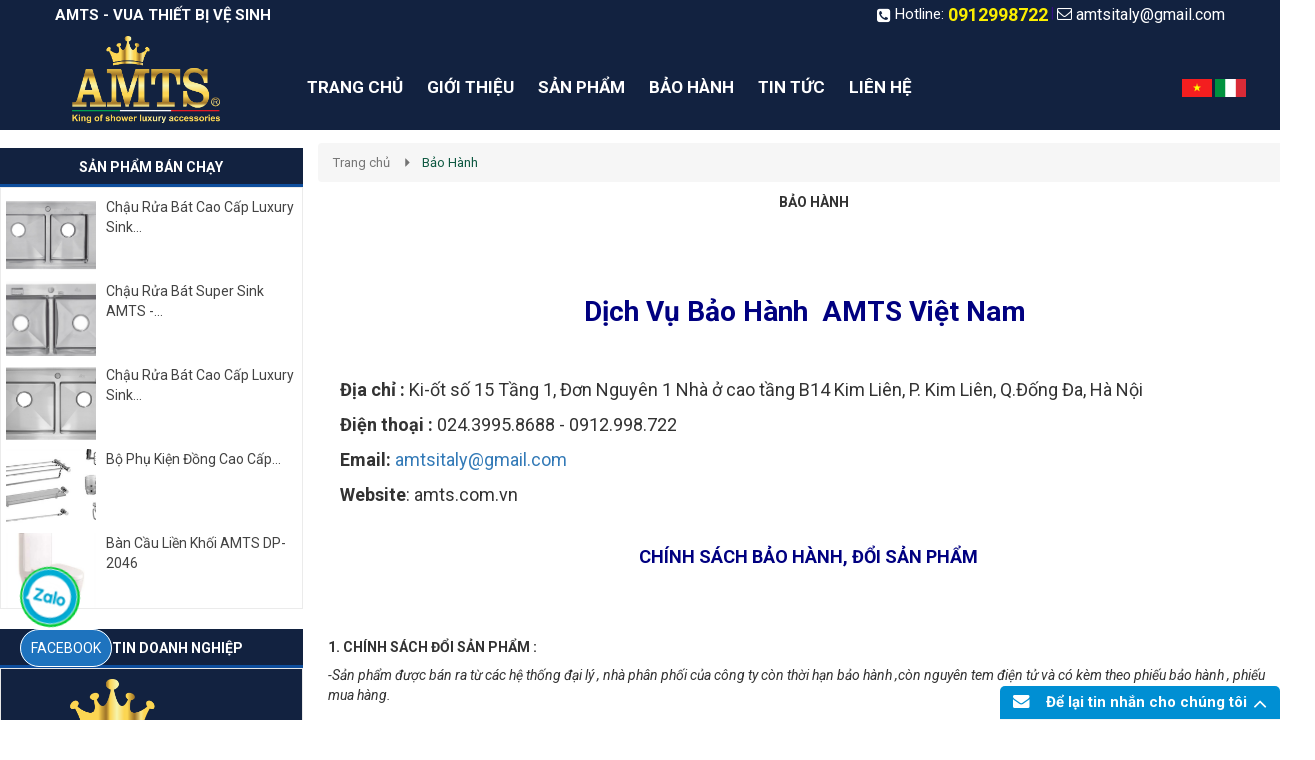

--- FILE ---
content_type: text/html; charset=UTF-8
request_url: https://amts.com.vn/bao-hanh/
body_size: 11132
content:
<!DOCTYPE html>
<html lang="vi">
<head>
<meta charset="utf-8">
<meta http-equiv="X-UA-Compatible" content="IE=edge">
<meta name="viewport" content="width=device-width, initial-scale=1">
<meta name="description" content="" />
<meta name="keywords" content="" />
<meta property="og:url" content="https://amts.com.vn/bao-hanh/" />
<meta property="og:type" content="website" />
<meta property="og:title" content="Bảo Hành " />
<meta property="og:description" content="" />
<meta property="og:image" content="https://amts.com.vn/files/default/3296/logoamts-mau-dong-logo-sv_9NahhoAi.png" />
<title>Bảo Hành </title>
<link rel="canonical" href="https://amts.com.vn/bao-hanh/">
<link rel="shortcut icon" href="/files/default/3296/logoamts-mau-dong-logo-sv_YCr1y0pC.png" type="image/x-icon" />
<!-- Code snippet to speed up Google Fonts rendering: googlefonts.3perf.com -->
<link rel="dns-prefetch" href="https://fonts.gstatic.com">
<link rel="preconnect" href="https://fonts.gstatic.com" crossorigin="anonymous">
<link rel="preload" href="https://fonts.googleapis.com/css?family=Roboto:400,500,700" as="fetch" crossorigin="anonymous">
<script type="text/javascript">
!function(e,n,t){"use strict";var o="https://fonts.googleapis.com/css?family=Roboto:400,500,700",r="__3perf_googleFonts_c9230";function c(e){(n.head||n.body).appendChild(e)}function a(){var e=n.createElement("link");e.href=o,e.rel="stylesheet",c(e)}function f(e){if(!n.getElementById(r)){var t=n.createElement("style");t.id=r,c(t)}n.getElementById(r).innerHTML=e}e.FontFace&&e.FontFace.prototype.hasOwnProperty("display")?(t[r]&&f(t[r]),fetch(o).then(function(e){return e.text()}).then(function(e){return e.replace(/@font-face {/g,"@font-face{font-display:swap;")}).then(function(e){return t[r]=e}).then(f).catch(a)):a()}(window,document,localStorage);
</script>
<link rel="preload" href="https://fonts.googleapis.com/css?family=Roboto+Condensed:400,700" as="fetch" crossorigin="anonymous">
<script type="text/javascript">
!function(e,n,t){"use strict";var o="https://fonts.googleapis.com/css?family=Roboto+Condensed:400,700",r="__3perf_googleFonts_f414b";function c(e){(n.head||n.body).appendChild(e)}function a(){var e=n.createElement("link");e.href=o,e.rel="stylesheet",c(e)}function f(e){if(!n.getElementById(r)){var t=n.createElement("style");t.id=r,c(t)}n.getElementById(r).innerHTML=e}e.FontFace&&e.FontFace.prototype.hasOwnProperty("display")?(t[r]&&f(t[r]),fetch(o).then(function(e){return e.text()}).then(function(e){return e.replace(/@font-face {/g,"@font-face{font-display:swap;")}).then(function(e){return t[r]=e}).then(f).catch(a)):a()}(window,document,localStorage);
</script>
<link rel="preload" href="https://fonts.googleapis.com/css?family=Open+Sans:400,600,700" as="fetch" crossorigin="anonymous">
<script type="text/javascript">
!function(e,n,t){"use strict";var o="https://fonts.googleapis.com/css?family=Open+Sans:400,600,700",r="__3perf_googleFonts_70cd6";function c(e){(n.head||n.body).appendChild(e)}function a(){var e=n.createElement("link");e.href=o,e.rel="stylesheet",c(e)}function f(e){if(!n.getElementById(r)){var t=n.createElement("style");t.id=r,c(t)}n.getElementById(r).innerHTML=e}e.FontFace&&e.FontFace.prototype.hasOwnProperty("display")?(t[r]&&f(t[r]),fetch(o).then(function(e){return e.text()}).then(function(e){return e.replace(/@font-face {/g,"@font-face{font-display:swap;")}).then(function(e){return t[r]=e}).then(f).catch(a)):a()}(window,document,localStorage);
</script>
<link rel="preload" href="https://fonts.googleapis.com/css?family=Chakra+Petch:400,500,600,700&display=swap&subset=vietnamese" as="fetch" crossorigin="anonymous">
<script type="text/javascript">
!function(e,n,t){"use strict";var o="https://fonts.googleapis.com/css?family=Chakra+Petch:400,500,600,700&display=swap&subset=vietnamese",r="__3perf_googleFonts_5743c";function c(e){(n.head||n.body).appendChild(e)}function a(){var e=n.createElement("link");e.href=o,e.rel="stylesheet",c(e)}function f(e){if(!n.getElementById(r)){var t=n.createElement("style");t.id=r,c(t)}n.getElementById(r).innerHTML=e}e.FontFace&&e.FontFace.prototype.hasOwnProperty("display")?(t[r]&&f(t[r]),fetch(o).then(function(e){return e.text()}).then(function(e){return e.replace(/@font-face {/g,"@font-face{font-display:swap;")}).then(function(e){return t[r]=e}).then(f).catch(a)):a()}(window,document,localStorage);
</script>
<link rel="preload" href="https://fonts.googleapis.com/css?family=Playfair+Display|Sedgwick+Ave+Display" as="fetch" crossorigin="anonymous">
<script type="text/javascript">
!function(e,n,t){"use strict";var o="https://fonts.googleapis.com/css?family=Playfair+Display|Sedgwick+Ave+Display",r="__3perf_googleFonts_643e7";function c(e){(n.head||n.body).appendChild(e)}function a(){var e=n.createElement("link");e.href=o,e.rel="stylesheet",c(e)}function f(e){if(!n.getElementById(r)){var t=n.createElement("style");t.id=r,c(t)}n.getElementById(r).innerHTML=e}e.FontFace&&e.FontFace.prototype.hasOwnProperty("display")?(t[r]&&f(t[r]),fetch(o).then(function(e){return e.text()}).then(function(e){return e.replace(/@font-face {/g,"@font-face{font-display:swap;")}).then(function(e){return t[r]=e}).then(f).catch(a)):a()}(window,document,localStorage);
</script>
<link rel="stylesheet" type="text/css" href="/frontend/css/all.css?time?time=1767642409" />
    <link rel="stylesheet" type="text/css" href="/assets/css/pages/3296/style2.css?time=1767642409" />
<link rel="stylesheet" type="text/css" href="/assets/css/pages/3296/page.min.css?time=1767642409" />
<script type="text/javascript" src="/frontend/js/jquery.min.js"></script>
</head>
<body id="page2">
<div id="page">
    
                    <script type="text/javascript" src="//translate.google.com/translate_a/element.js?cb=googleTranslateElementInit"></script>
<script type="text/javascript" src="/assets/js/google_translate.js"></script>
<div id="google_translate_element"></div>
	<header>
            <div id="header_mobile" class="bar_web_bgr hidden-sm hidden-md hidden-lg">
        <div class="container">
            <div class="row">
                <div class="mm-toggle-wrap col-xs-2">
                    <div class="mm-toggle"><i class="fa fa-bars"></i></div>
                </div>
                <div class="col-xs-7 col-logo-mobile logo-header text-center">
                    <a href="/">
                                                                                            <div class="text-center" id="logo_text_type_mobile">
                          <div class="text1_logo_mobile">Tên</div>                                                    <div class="text2_logo_mobile">Chất Lượng - Uy Tín - Giá Cạnh Tranh</div>
                                                  </div>
                                                                </a>  
                </div>
                                <div class="col-xs-3 col-mobile-cart">
                    <div class="header_cart clearfix text-center">
                        <div class="s_cart text-center">
                            <a href="/gio-hang">
                                <i class="icon-giohang"></i>
                            </a>
                            <span class="item_count txt_web_color">0</span>
                        </div>
                    </div>
                </div>
                            </div>
        </div>
    </div>
                                                    <div class="header_top hidden-xs">
                <div class="container">
                    <div class="row">
                        <div class="col-md-6 col-sm-5">
                            <div class="company_name txt_web_color text-uppercase">AMTS - Vua Thiết Bị Vệ Sinh</div>
                        </div>
                        <div class="col-md-6 col-sm-7">
                            <ul id="header_top_info">
                                <li><i class="fa fa-phone-square txt_web_color" aria-hidden="true"></i><span>Hotline: </span><strong><a href="tel:0912998722">0912998722</a></strong></li> |
                                <li><i class="icon-mail txt_web_color"></i><span><a href="/cdn-cgi/l/email-protection#3859554c4b514c595441785f55595154165b5755"><span class="__cf_email__" data-cfemail="15747861667c6174796c557278747c793b767a78">[email&#160;protected]</span></a></span></li>
                            </ul>
                        </div>
                    </div>
                </div>
            </div>
                                                                                                                                                                                                                                                                                                                                                                                                                                                                                                                                                                                                            	<div class="main_menu_2 hidden-xs">
    <div class="container">        <div class="row">
            <div class="col-md-5 col-sm-12 col-menu-2-logo-search">
                <div class="main_menu_2_group_logo_search bar_web_bgr clearfix">
                    <div class="main_menu_2_logo pull-left">
                        <a href="/">
                                                            <img src="/files/default/3296/logoamts-mau-dong-logo-sv_AADKZBLB.png" alt="Logo" >
                                                    </a> 
                    </div>
                    <div class="main_menu_2_group_search pull-left">
                        <div class="input-group group_search">
                            <form method="get" class="clearfix" action="/tim-kiem">
                                                                <select class="form-control pull-left" name="catID">
                                    <option value="0">Danh mục</option>
                                                                        <option value="92034">Danh Mục Sản Phẩm</option>
                                                                        <option value="60110">Sen Vòi</option>
                                                                        <option value="60106">Chậu rửa bát </option>
                                                                        <option value="60119">Linh Kiện</option>
                                                                        <option value="60103">Bồn Cầu</option>
                                                                        <option value="60133">Phụ Kiện</option>
                                                                        <option value="60113">Nước Tẩy Chuyên Dụng</option>
                                                                    </select>
                                                                <div class="pull-left">
                                    <input type="text" name="q" value="" class="form-control" placeholder="Tìm kiếm . . ." required="">
                                </div>
                                <button type="submit" id="btn_search">
                                    <i class="icon-search"></i>
                                </button>
                            </form>
                        </div>
                    </div>
                </div>
            </div>
            <div class="col-md-7 col-sm-12 col-menu-2-menu-item">
                                <div class="nav-container">
                    <ul id="nav-menu-top-2" class="clearfix pull-right">
                                                                                                                                                                                                                                                                                                                                                                                                                                                                                                                                                                                                                                                                                                                                                                <li class="level0"><a href="/" class="level0 
                        ">                                                                        <span>Trang chủ</span></a>                        </li>
                                                                                                                                                                                                                                                                                                                                                                                                                                                                                                                                                                                                                                                                                                                                                                                                                                                                                        <li class="level0"><a href="/gioi-thieu-448/" class="level0 
                        ">                                                                        <span>Giới Thiệu</span></a>                        </li>
                                                                                                                                                                                                                                                                                                                                                                                                                                                                                                                                                                                                                                                                                                                                                                                                                                                                                                                                                                        <li class="level0"><a href="/san-pham/" class="level0 
                        has-children">                                                                        <span>Sản phẩm</span></a><ul class="level0 horizental"><li class="main_category_0"><a href="/danh-muc-san-pham/" class="level1"><span>Danh Mục Sản Phẩm</span></a><ul><li class="main_category_1 level1"><a href="/combo-thiet-bi-nha-bep/"><span>Combo Thiết Bị Nhà Bếp</span></a><ul><li class="main_category_2 level2"><a href="/combo-chau-voi/"><span>Combo chậu vòi</span></a></li></ul></li><li class="main_category_1 level1"><a href="/combo-thiet-bi-ve-sinh-237/"><span>Combo Thiết Bị Vệ Sinh</span></a></li><li class="main_category_1 level1"><a href="/thiet-bi-nha-bep-dong-bo/"><span>Thiết Bị Nhà Bếp Đồng Bộ</span></a><ul><li class="main_category_2 level2"><a href="/chau-rua-bat-529/"><span>Chậu Rửa Bát</span></a></li><li class="main_category_2 level2"><a href="/bo-noi/"><span>Bộ Nồi</span></a></li><li class="main_category_2 level2"><a href="/hut-mui-atg/"><span>Hút Mùi ATG</span></a></li><li class="main_category_2 level2"><a href="/hut-mui-topy/"><span>Hút Mùi TOPY</span></a></li><li class="main_category_2 level2"><a href="/thiet-bi-nha-bep/"><span>Thiết Bị Nhà Bếp</span></a></li><li class="main_category_2 level2"><a href="/bep-tu-bosch/"><span>Bếp từ Bosch</span></a></li><li class="main_category_2 level2"><a href="/bep-tu-atg/"><span>Bếp từ ATG</span></a></li><li class="main_category_2 level2"><a href="/bep-tu-topy/"><span>Bếp Từ TOPY</span></a></li></ul></li><li class="main_category_1 level1"><a href="/thiet-bi-ve-sinh-dong-bo/"><span>Thiết Bị Vệ Sinh Đồng Bộ</span></a><ul><li class="main_category_2 level2"><a href="/voi-bep-atg/"><span>Vòi Bếp ATG</span></a></li><li class="main_category_2 level2"><a href="/phu-kien-726/"><span>Phụ Kiện</span></a></li><li class="main_category_2 level2"><a href="/bet-ve-sinh-topy/"><span>Bệt Vệ Sinh TOPY</span></a></li><li class="main_category_2 level2"><a href="/sen-cay-topy/"><span>Sen Cây TOPY</span></a></li><li class="main_category_2 level2"><a href="/sen-voi-topy/"><span>Sen Vòi TOPY</span></a></li><li class="main_category_2 level2"><a href="/voi-bep-topy/"><span>Vòi Bếp TOPY</span></a></li></ul></li></ul></li><li class="main_category_0"><a href="/sen-voi/" class="level1"><span>Sen Vòi</span></a><ul><li class="main_category_1 level1"><a href="/bat-sen-thuong/"><span>Bát Sen Thường</span></a></li><li class="main_category_1 level1"><a href="/voi-rua-bat-cc/"><span>Vòi rửa bát CC</span></a></li><li class="main_category_1 level1"><a href="/sen-cay/"><span>Sen cây</span></a></li><li class="main_category_1 level1"><a href="/sen-tam-voi-chau/"><span>Sen tắm - vòi chậu</span></a></li></ul></li><li class="main_category_0"><a href="/chau-rua-bat/" class="level1"><span>Chậu rửa bát </span></a><ul><li class="main_category_1 level1"><a href="/chau-rua-bat-thuong/"><span>Chậu rửa bát thường</span></a></li><li class="main_category_1 level1"><a href="/chau-rua-bat-cao-cap/"><span>Chậu rửa bát cao cấp</span></a></li></ul></li><li class="main_category_0"><a href="/bep-tu/" class="level1"><span>Linh Kiện</span></a><ul><li class="main_category_1 level1"><a href="/zong-bnl/"><span>Zong BNL</span></a></li><li class="main_category_1 level1"><a href="/day-den-bnl/"><span>Dây đèn BNL</span></a></li><li class="main_category_1 level1"><a href="/thanh-loc-bnl/"><span>Thanh lọc BNL</span></a></li><li class="main_category_1 level1"><a href="/ruot-dot-bnl/"><span>Ruột Đốt BNL</span></a></li><li class="main_category_1 level1"><a href="/ro-le-bnl/"><span>Rơ le BNL</span></a></li></ul></li><li class="main_category_0"><a href="/bon-cau/" class="level1"><span>Bồn Cầu</span></a><ul><li class="main_category_1 level1"><a href="/xi-phong/"><span>Xi Phông</span></a></li><li class="main_category_1 level1"><a href="/bon-cau-385/"><span>Bồn cầu</span></a></li><li class="main_category_1 level1"><a href="/bon-tieu/"><span>Bồn tiểu</span></a></li><li class="main_category_1 level1"><a href="/chau-rua/"><span>Chậu rửa</span></a></li></ul></li><li class="main_category_0"><a href="/phu-kien/" class="level1"><span>Phụ Kiện</span></a><ul><li class="main_category_1 level1"><a href="/bo-phu-kien-phong-tam/"><span>Bộ phụ kiện phòng tắm</span></a></li><li class="main_category_1 level1"><a href="/guong/"><span>Gương</span></a></li><li class="main_category_1 level1"><a href="/voi-xit/"><span>Vòi xịt</span></a></li></ul></li><li class="main_category_0"><a href="/nuoc-tay-chuyen-dung/" class="level1"><span>Nước Tẩy Chuyên Dụng</span></a></li></ul>                        </li>
                                                                                                                                                                                                                                                                                                                                                                                                                                                                                                                                                                                                                                                                                                                                                                                                                                                                                                                                                    <li class="level0"><a href="/bao-hanh/" class="level0 active 
                        ">                                                                        <span>Bảo Hành </span></a>                        </li>
                                                                                                                                                                                                                                                                                                                                                                                                                                                                                                                                                                                                                                                                                                                                                                                                                                                                                        <li class="level0"><a href="/tin-tuc/" class="level0 
                        ">                                                <i class="fa fa-snowflake-o" aria-hidden="true"></i>                        <span>Tin Tức</span></a>                        </li>
                                                                                                                                                                                                                                                                                                                                                                                                                                                                                                                                                                                                                                                                                                                                                                                                                                                                                    <li class="level0"><a href="/lien-he/" class="level0 
                        "><i class="fa fa-user-circle-o" aria-hidden="true"></i>                                                                        <span>Liên hệ</span></a>                        </li>
                                            </ul>
                </div>
                                                <div class="google_translate_menu">
                    <nav>
                                                <a href="javscript:;" onclick="doGoogleLanguageTranslator('vi|vi'); return false;" >
                            <img src="/assets/images/flag/vi.png" alt="Việt Nam">
                        </a>
                                                <a href="javscript:;" onclick="doGoogleLanguageTranslator('vi|it'); return false;" >
                            <img src="/assets/images/flag/it.png" alt="Italia">
                        </a>
                                            </nav>
                </div>
                                            </div>
        </div>
    </div></div>
                                                                                                                                                                                    </header>
            
    
            <section id="content_news_menu" class="clearfix">
            <section id="content" class="clearfix">
            <div class="container">
                                                                                        <div class="row">
                                                                                                        <div class="col-md-3 clearfix hidden-xs hidden-sm" id="col-left-3">
    <div id="box_left_element">
                                                                
<div id="_product_selling_left_right_424021" class="box_left_element hidden-sm hidden-xs">
    <div class="title_bar_left bar_web_bgr text-uppercase">Sản phẩm bán chạy</div>
    <div class="product_sale_left">
                                                                                                                                                                                                                                                        <div class="media">
                    <div class="media-left">
                        <a href="/chau-rua-bat-cao-cap-luxury-sink-amts-9648hq/">
                                                        <img class="media-object lazy" data-src="/files/product/3296/21-12-2021/chau-9648-hqmin_0sL7di8y.jpg" data-alt="Chậu Rửa Bát Cao Cấp Luxury Sink AMTS - 9648HQ">
                                                    </a>
                    </div>
                    <div class="media-body">
                        <p class="media-heading"><a href="/chau-rua-bat-cao-cap-luxury-sink-amts-9648hq/" title="Chậu Rửa Bát Cao Cấp Luxury Sink AMTS - 9648HQ">Chậu Rửa Bát Cao Cấp Luxury Sink...</a></p>
                        <div class="product_price">
                                <div class="product_price_old">14.990.000 đ</div>
                                <div class="product_price_new">7.495.000 đ</div>
                            </div>                    </div>
                </div>
                                                                                                                                                                                                                                                <div class="media">
                    <div class="media-left">
                        <a href="/chau-rua-bat-super-sink-amts-8245/">
                                                        <img class="media-object lazy" data-src="/files/product/3296/21-12-2021/chau-8245-lunamin_XawxixJS.jpg" data-alt=" Chậu Rửa Bát Super Sink  AMTS - 8245">
                                                    </a>
                    </div>
                    <div class="media-body">
                        <p class="media-heading"><a href="/chau-rua-bat-super-sink-amts-8245/" title=" Chậu Rửa Bát Super Sink  AMTS - 8245"> Chậu Rửa Bát Super Sink  AMTS -...</a></p>
                        <div class="product_price">
                                <div class="product_price_old">6.250.000 đ</div>
                                <div class="product_price_new">4.062.500 đ</div>
                            </div>                    </div>
                </div>
                                                                                                                                                                                                                                                <div class="media">
                    <div class="media-left">
                        <a href="/chau-rua-bat-cao-cap-luxury-sink-amts-8648hq/">
                                                        <img class="media-object lazy" data-src="/files/product/3296/21-12-2021/chau-8245-hqmin_lri6hmOm.jpg" data-alt="Chậu Rửa Bát Cao Cấp Luxury Sink AMTS - 8648HQ">
                                                    </a>
                    </div>
                    <div class="media-body">
                        <p class="media-heading"><a href="/chau-rua-bat-cao-cap-luxury-sink-amts-8648hq/" title="Chậu Rửa Bát Cao Cấp Luxury Sink AMTS - 8648HQ">Chậu Rửa Bát Cao Cấp Luxury Sink...</a></p>
                        <div class="product_price">
                                <div class="product_price_old">13.750.000 đ</div>
                                <div class="product_price_new">6.875.000 đ</div>
                            </div>                    </div>
                </div>
                                                                                                                                                                                                                                                <div class="media">
                    <div class="media-left">
                        <a href="/bo-phu-kien-dong-cao-cap-am-9300/">
                                                        <img class="media-object lazy" data-src="/files/product/3296/28-07-2019/9300x535x535x4_IH75O0nB.jpg" data-alt="Bộ Phụ Kiện Đồng Cao Cấp AM-9300">
                                                    </a>
                    </div>
                    <div class="media-body">
                        <p class="media-heading"><a href="/bo-phu-kien-dong-cao-cap-am-9300/" title="Bộ Phụ Kiện Đồng Cao Cấp AM-9300">Bộ Phụ Kiện Đồng Cao Cấp...</a></p>
                        <div class="product_price">
			                        <div class="product_price_new product_price">6.950.000 đ</div>
			                    </div>                    </div>
                </div>
                                                                                                                                                                                                                                                <div class="media">
                    <div class="media-left">
                        <a href="/ban-cau-lien-khoi-amts-dp-2046/">
                                                        <img class="media-object lazy" data-src="/files/product/3296/28-07-2019/dp2046x535x535x4_DwkLIxnO.jpg" data-alt="Bàn Cầu Liền Khối AMTS DP-2046">
                                                    </a>
                    </div>
                    <div class="media-body">
                        <p class="media-heading"><a href="/ban-cau-lien-khoi-amts-dp-2046/" title="Bàn Cầu Liền Khối AMTS DP-2046">Bàn Cầu Liền Khối AMTS DP-2046</a></p>
                        <div class="product_price">
			                        <div class="product_price_new product_price">7.200.000 đ</div>
			                    </div>                    </div>
                </div>
                        </div>
</div>                                                            <div id="_company_info_left_right_424022" class="box_left_element hidden-sm hidden-xs">
    <div class="title_bar_right bar_web_bgr text-uppercase">Thông tin doanh nghiệp</div>
    <div class="department_info">
        <div class="department_name clearfix">
                        <a href="/">
                <img src="/files/default/3296/logoamts-mau-dong-logo-sv_Zx9FPaRb.png" alt="AMTS - Vua Thiết Bị Vệ Sinh">
            </a>
                        <span><a href="/" target="_blank">AMTS - Vua Thiết Bị Vệ Sinh</a></span>
        </div>

        <div class="department_address">
            <ul>
                                <li class="clearfix">
                    <i class="icon-dia-chi pull-left"></i>
                    <span class="pull-left"><a href="https://www.google.com/maps/search/?api=1&query=Số 13 Đông Tác - P. Kim Liên - Q.Đống Đa - Hà Nội" target="_blank">Số 13 Đông Tác - P. Kim Liên - Q.Đống Đa - Hà Nội</a></span>
                </li>
                                                    <li class="clearfix">
                        <i class="icon-sodienthoai pull-left"></i>
                        <span class="pull-left"><a href="tel:0912998722">0912998722</a></span>
                    </li>
                                                <li class="clearfix">
                    <i class="icon-mail pull-left"></i>
                    <span class="pull-left"><a href="/cdn-cgi/l/email-protection#7918140d0a100d181500391e14181015571a1614"><span class="__cf_email__" data-cfemail="c6a7abb2b5afb2a7aabf86a1aba7afaae8a5a9ab">[email&#160;protected]</span></a></span>
                </li>
                                                                <li class="clearfix">
                    <i class="fa fa-globe pull-left" aria-hidden="true"></i>
                    <span class="pull-left"><a href="//amts.com.vn" target="_blank">amts.com.vn</a></span>
                </li>
                            </ul>
        </div>
    </div>
</div>                                                            <div id="_fanpage_left_right_424023" class="box_left_element">
    <div class="title_bar_right bar_web_bgr text-uppercase">Fanpage</div>
    <div class="box_fanpage_lr">
	    <div class="fb-page" data-href="https://www.facebook.com/AMTSvuathietbivesinh" data-small-header="false" data-adapt-container-width="true" data-hide-cover="false" data-show-facepile="true"></div>
	</div>
</div>
                                                            
<div class="box_left_element">
        <div class="title_bar_right bar_web_bgr text-uppercase">Gửi yêu cầu báo giá</div>
    <div class="box_form_item_module">
        <div id="form_item_module_success_left"></div>
        <form action="/send-form-info" name="frm_item_ycbg_module" role="form" enctype="multipart/form-data" data-name="Gửi yêu cầu báo giá" data-position="left" method="post">          <input type="hidden" name="frm_item_id" value="1" />                    <div class="form-group clearfix form-item-name">
              <input type="text" name="frm_item_name_1" class="form-control" placeholder="Họ tên (*)" />              <div id="errorFrmItemNameleft" class="text-danger"></div>
          </div>
                    
                    <div class="form-group clearfix form-item-phone">
              <input type="text" name="frm_item_phone_1" class="form-control" placeholder="Điện thoại (*)" />              <div id="errorFrmItemPhoneleft" class="text-danger"></div>
          </div>
                    
          
          
          
          
          
          
          
          
          
          
          
          
          
                    
          
                    
                    <div class="form-group clearfix form-item-comment">
              <textarea name="frm_item_comment_1" class="form-control" placeholder="Yêu cầu khác (Không bắt buộc)" rows="7"></textarea>                        </div>
                    <div class="form-group btn_form_item_module clearfix">
              <button type="submit" class="btn btn-block btn-warning ladda-button text-uppercase btn-send-ycbg bar_web_bgr" data-position="left" data-style="slide-left"><span class="ladda-label">Gửi yêu cầu</span></button>
          </div>
        </form>    </div>
  </div>            </div>
</div>
                                <div class="col-md-9 clearfix col-center">    <div class="content_main">
    <ol class="breadcrumb txt_web_color">
    <li><a href="/">Trang chủ</a></li>
    <li class='active'>Bảo Hành </li></ol>
        <div class="header"><h1 class="title">Bảo Hành </h1></div>
        <div class="box_news_grid_page">
                                    <div class="post_static">
                                                    <p style="text-align:center"><img alt="" src="https://atg-made-in-germany.110.vn/uploads/2093/news_menu/435bff39763ae83c51e6/dichvubaohanh666.jpg" /></p>

<p style="text-align: center;">&nbsp;</p>

<p style="text-align: center;"><strong><span style="font-size:28px;"><span style="color:#000080;">Dịch Vụ Bảo H&agrave;nh&nbsp; AMTS&nbsp;Việt Nam</span>&nbsp;</span></strong></p>

<p><span style="font-size:18px;"><b id="docs-internal-guid-03cfe78a-7fff-115b-1c05-420cffb396ee">&nbsp; &nbsp;</b></span></p>

<p><span style="font-size:18px;"><b>&nbsp; &nbsp;Địa chỉ : </b>Ki-ốt số 15 Tầng 1, Đơn Nguy&ecirc;n 1 Nh&agrave; ở cao tầng B14 Kim Li&ecirc;n, P. Kim Li&ecirc;n, Q.Đống Đa, H&agrave; Nội</span></p>

<p><span style="font-size:18px;"><b>&nbsp; &nbsp;Điện thoại :&nbsp;</b>024.3995.8688 - 0912.998.722</span></p>

<p><span style="font-size:18px;"><b id="docs-internal-guid-03cfe78a-7fff-115b-1c05-420cffb396ee">&nbsp; &nbsp;Email:&nbsp;</b><a href="/cdn-cgi/l/email-protection#98f9f5ecebf1ecf9f4e1d8fff5f9f1f4b6fbf7f5"><span class="__cf_email__" data-cfemail="7d1c10090e14091c11043d1a101c1411531e1210">[email&#160;protected]</span></a></span></p>

<p><span style="font-size:18px;"><b id="docs-internal-guid-03cfe78a-7fff-115b-1c05-420cffb396ee">&nbsp; </b>&nbsp;<strong>Website</strong>: amts.com.vn</span></p>

<p>&nbsp;</p>

<h1 align="center"><span style="color:#000080;"><strong>CH&Iacute;NH S&Aacute;CH BẢO H&Agrave;NH, ĐỔI SẢN PHẨM</strong></span></h1>

<p>&nbsp;</p>

<p>&nbsp;</p>

<h2><span style="font-size:14px;"><strong>1. CH&Iacute;NH S&Aacute;CH ĐỔI SẢN PHẨM :&nbsp;</strong></span></h2>

<p><em>-Sản phẩm được b&aacute;n ra từ c&aacute;c hệ thống đại l&yacute; , nh&agrave; ph&acirc;n phối của c&ocirc;ng ty c&ograve;n thời hạn bảo h&agrave;nh ,c&ograve;n nguy&ecirc;n tem điện tử v&agrave; c&oacute; k&egrave;m theo phiếu bảo h&agrave;nh , phiếu mua h&agrave;ng.</em></p>

<p><br />
<strong>2. ĐIỀU KIỆN ĐỔI SẢN PHẨM:&nbsp;</strong></p>

<p><br />
- C&ograve;n h&oacute;a đơn mua h&agrave;ng của đại l&yacute;.<br />
- Sản phẩm kh&ocirc;ng bị trầy xước, m&oacute;p m&eacute;o, nứt, vỡ biến dạng bề mặt v&agrave; c&aacute;c linh kiện b&ecirc;n trong.<br />
- Bao b&igrave; tem nh&atilde;n c&ograve;n nguy&ecirc;n vẹn.<br />
- C&oacute; đầy đủ diều kiện bảo h&agrave;nh.</p>

<p><br />
<strong>3. BẢO H&Agrave;NH SẢN PHẨM:</strong></p>

<p><strong>a) Trong thời gian bảo h&agrave;nh:</strong><br />
- Thời gian bảo h&agrave;nh được t&iacute;nh từ ng&agrave;y sản phẩm được xuất kho của C&ocirc;ng ty.<br />
- Sản phẩm được bảo h&agrave;nh khi c&aacute;c hư hỏng do lỗi của nh&agrave; sản xuất.<br />
- Trong thời gian v&agrave; phạm vi của bảo h&agrave;nh c&aacute;c linh kiện hư hỏng do lỗi của nh&agrave; sản xuất th&igrave; sẽ được sửa chữa v&agrave; thay thế tại nơi sử dụng sản phẩm hoặc tại ph&ograve;ng bảo h&agrave;nh của C&ocirc;ng ty.<br />
- Kh&aacute;ch h&agrave;ng được miễn phỉ đối với phụ t&ugrave;ng linh kiện, hoặc c&ocirc;ng sửa chữa do lỗi của nh&agrave; sản xuất trong thời gian bảo h&agrave;nh sản phẩm.<br />
- Kh&aacute;ch h&agrave;ng phải chịu chi ph&iacute; sửa chữa, thay thế linh kiện khi sản phẩm bị lỗi do người sử dụng.<br />
<strong>- Thời gian bảo h&agrave;nh của sản phẩm:</strong></p>

<p>&nbsp;</p>

<table align="center" border="1" cellpadding="0" cellspacing="0" width="672">
	<colgroup>
		<col />
		<col />
		<col />
		<col />
		<col />
		<col />
		<col />
	</colgroup>
	<thead>
		<tr height="42">
			<th height="42" scope="col">Stt</th>
			<th scope="col">T&ecirc;n sản phẩm</th>
			<th scope="col">Thời gian bảo h&agrave;nh</th>
		</tr>
	</thead>
	<tbody>
		<tr height="29">
			<td height="29" style="text-align: center;">1</td>
			<td style="text-align: center;">Sen C&acirc;y</td>
			<td style="text-align: center;">36 th&aacute;ng</td>
		</tr>
		<tr height="29">
			<td height="29" style="text-align: center;">2</td>
			<td style="text-align: center;">Sen V&ograve;i&nbsp;</td>
			<td style="text-align: center;">36 th&aacute;ng</td>
		</tr>
		<tr height="29">
			<td height="29" style="text-align: center;">3</td>
			<td style="text-align: center;">Chậu rửa b&aacute;t&nbsp;</td>
			<td style="text-align: center;">36 th&aacute;ng</td>
		</tr>
		<tr height="29">
			<td height="29" style="text-align: center;">4</td>
			<td style="text-align: center;">V&ograve;i rửa b&aacute;t</td>
			<td style="text-align: center;">36 th&aacute;ng</td>
		</tr>
		<tr height="29">
			<td height="29" style="text-align: center;">5</td>
			<td style="text-align: center;">Linh Kiện</td>
			<td style="text-align: center;">24 th&aacute;ng</td>
		</tr>
		<tr height="29">
			<td height="29" style="text-align: center;">6</td>
			<td style="text-align: center;">Xi ph&ocirc;ng chậu&nbsp;</td>
			<td style="text-align: center;">12 th&aacute;ng</td>
		</tr>
		<tr height="29">
			<td height="29" style="text-align: center;">7</td>
			<td style="text-align: center;">L&otilde;i sen , tay gạt v&ograve;i bếp</td>
			<td style="text-align: center;">12 th&aacute;ng</td>
		</tr>
	</tbody>
</table>

<p>&nbsp;</p>

<p>&nbsp;</p>

<p><strong>b) Chi ph&iacute; dịch vụ sửa chữa v&agrave; thay thế linh kiện thời kỳ sản phẩm hết bảo h&agrave;nh</strong>&nbsp;<strong>Chi ph&iacute; về nh&acirc;n c&ocirc;ng:</strong></p>

<p>Số tiền m&agrave; kh&aacute;ch h&agrave;ng phải thanh to&aacute;n cho nh&acirc;n vi&ecirc;n kỹ thuật khi đến kiểm tra, sửa chữa, bảo h&agrave;nh 1 lần được t&iacute;nh theo c&ocirc;ng thức sau:</p>

<ul>
	<li>Từ 0 đến 10 km: 100.000đ/ lần.</li>
	<li>Từ km số 11 trở đi, mỗi km được cộng th&ecirc;m 6.000đ</li>
</ul>

<p>&nbsp;</p>

<p><strong>Về nh&acirc;n c&ocirc;ng sửa chữa v&agrave; gi&aacute; b&aacute;n c&aacute;c linh kiện thay thế:</strong></p>

<p>Do sản phẩm của C&ocirc;ng ty b&aacute;n ra tr&ecirc;n thị trường đều l&agrave; h&agrave;ng nhập khẩu n&ecirc;n khi thay thế c&aacute;c linh kiện đều phải đặt h&agrave;ng từ nơi sản xuất, n&ecirc;n gi&aacute; của c&aacute;c linh kiện được t&iacute;nh theo gi&aacute; thị trường của thời điểm hiện h&agrave;nh. Như vậy về gi&aacute; nh&acirc;n c&ocirc;ng sửa chữa v&agrave; gi&aacute; b&aacute;n c&aacute;c linh kiện thay thế theo sự thỏa thuận của kh&aacute;ch h&agrave;ng với nh&acirc;n vi&ecirc;n kỹ thuật.</p>

<p>&nbsp;</p>

<p><strong>C) Phạm vi ngo&agrave;i bảo h&agrave;nh</strong></p>

<p>- Những hỏng h&oacute;c mất m&aacute;t kh&ocirc;ng phải do lỗi của nh&agrave; sản xuất.</p>

<p>- Trường hợp hỏng do sử dụng kh&ocirc;ng đ&uacute;ng quy c&aacute;ch hoặc kh&ocirc;ng tu&acirc;n thủ hướng dẫn của nh&agrave; sản xuất hoặc b&ecirc;n đại l&yacute;.</p>

<p>- Trường hợp hỏng do tự &yacute; sửa chữa thay đổi cấu tr&uacute;c sản phẩm.</p>

<p>- Trường hợp hỏng do c&aacute;c nguy&ecirc;n nh&acirc;n: Hỏa hoạn, thi&ecirc;n tai, hao m&ograve;n tự nhi&ecirc;n, vận chuyển bất cẩn, c&ocirc;n tr&ugrave;ng v&agrave; c&aacute;c loại gậm nhấm l&agrave;m hỏng, c&aacute;c t&aacute;c động kh&aacute;c dẫn tới hỏng h&oacute;c m&agrave; kh&ocirc;ng do ch&iacute;nh tự sản phẩm g&acirc;y ra...</p>

<p>- H&igrave;nh thức b&ecirc;n ngo&agrave;i của sản phẩm bị hư hỏng như m&oacute;p m&eacute;o, trầy xước, ố v&agrave;ng han gỉ,...</p>

<p>- C&aacute;c trường hợp hỏng h&oacute;c do sử dụng trong m&ocirc;i trường đặc biệt.</p>

<p>- Kh&ocirc;ng c&ograve;n hoặc tẩy x&oacute;a tr&ecirc;n Phiếu bảo h&agrave;nh.</p>

<p>- Kh&ocirc;ng c&ograve;n tem bảo h&agrave;nh.</p>

<p>&nbsp;</p>

<p><em><strong><u>Ch&uacute; &yacute;:&nbsp;</u></strong></em></p>

<p><em>Những trường hợp tr&ecirc;n, người sử dụng phải chịu to&agrave;n bộ chi ph&iacute; cho sửa chữa, thay thế phụ t&ugrave;ng, linh kiện,&hellip;</em></p>
                                                                            </div>
                                 </div>
                    </div>
</div>
                            </div>
                                                                        </div>
        </section>
    </section>    
    
                    <footer class="bar_web_bgr">
                                <div id="_newsletter_424037" class="">
                <div class="sidebar-above-footer">
        <div class="container theme-clearfix">
            <div class="row">
                <div class="col-lg-3 col-md-3 hidden-xs hidden-sm col-module-newsleter-social">
                    <div class="socials-wrap">
                        <ul>
                            <li><a href="https://www.facebook.com/AMTSvuathietbivesinh" target="_blank"><span class="fa fa-facebook"></span></a></li>
                            <li><a href="" target="_blank"><span class="fa fa-google"></span></a></li>
                            <li><a href="" target="_blank"><span class="fa fa-twitter"></span></a></li>
                            <li><a href="" target="_blank"><span class="fa fa-youtube"></span></a></li>
                        </ul>
                    </div>
                </div>
                <div class="col-lg-9 col-md-9 col-sm-12 col-xs-12 col-module-newsleter">
                    <div class="block-subscribe-footer">
                        <div class="row">
                            <div class="col-md-6 hidden-xs hidden-sm">
                                <div class="title-block">
                                    <h2 class="text-uppercase">Đăng ký nhận mail</h2>
                                    <p>Cập nhật các thông tin khuyến mãi mới nhất</p>
                                </div>
                            </div>
                            <div class="col-md-6 col-sm-12 col-xs-12">
                                <div class="block-content">
                                    <form method="post" id="frm-newsletter-footer" action="/newsletter">
                                        <div class="mc4wp-form-fields">
                                            <div class="newsletter-content">
                                                <div class="input-group" id="frm_newsletter">
                                                    <input type="email" class="form-control" name="newsletter_email_footer" placeholder="Email" required />
                                                    <button class="newsletter-submit btn btn-primary ladda-button bar_web_bgr btn-send-newsletter" data-position="footer" data-style="slide-left"><span class="ladda-label">Đăng ký</span></button>
                                                </div>
                                            </div>
                                        </div>
                                    </form>
                                </div>
                            </div>
                        </div>
                    </div>
                </div>
            </div>
        </div>     
    </div>
                                                                                                                                                                        </div>
                                    <div id="_footer_total_424038" class="">
                                    <div class="box_footer_total">
    	<div class="container">
    	    <div class="row">
    	            	            	        <div class="col-md-4 col-sm-6 col-footer-total-flex col-footer-info">
    	            <div class="info_footer_middle">
    	                <div class="title_footer text-uppercase"><strong>AMTS - Vua Thiết Bị Vệ Sinh</strong></div>
    	                <div class="content_footer_middle">
    	                        	                    <div class="content_company_info">
    	                        <ul>
    	                                	                            <li class="clearfix">
    	                                <i class="icon-dia-chi"></i>
    	                                <span><a href="https://www.google.com/maps/search/?api=1&query=Số 13 Đông Tác - P. Kim Liên - Q.Đống Đa - Hà Nội" target="_blank">Số 13 Đông Tác - P. Kim Liên - Q.Đống Đa - Hà Nội</a></span>
    	                            </li>
    	                                	                                	                            <li class="clearfix">
    	                                <i class="icon-sodienthoai"></i>
    	                                <span><a href="tel:0912998722">0912998722</a></span>
    	                            </li>
    	                                	                                	                            <li class="clearfix">
    	                                <i class="icon-mail"></i>
    	                                <span><a href="/cdn-cgi/l/email-protection#33525e47405a47525f4a73545e525a5f1d505c5e"><span class="__cf_email__" data-cfemail="50313d24233924313c2910373d31393c7e333f3d">[email&#160;protected]</span></a></span>
    	                            </li>
    	                                	                                	                                	                            <li class="clearfix">
    	                                <i class="fa fa-globe" aria-hidden="true"></i>
    	                                <span><a href="//amts.com.vn" target="_blank">amts.com.vn</a></span>
    	                            </li>
    	                                	                                	                            <li class="clearfix">
    	                                <i class="fa fa-bullseye" aria-hidden="true"></i>
    	                                <span>AMTS Bền Đẹp Đến Từng Chi Tiết</span>
    	                            </li>
    	                                	                        </ul>
    	                    </div>
    	                        	                        	                    <div class="footer_content"><p><a href="http://online.gov.vn/Home/WebDetails/61845"><img alt="" height="71" src="https://amts.com.vn/uploads/3296/article_home/3629/logosalenoti.png" width="187" /></a></p>
<!-- Messenger Plugin chat Code -->

<div id="fb-root">&nbsp;</div>
<!-- Your Plugin chat code -->

<div class="fb-customerchat" id="fb-customer-chat">&nbsp;</div>
<script data-cfasync="false" src="/cdn-cgi/scripts/5c5dd728/cloudflare-static/email-decode.min.js"></script><script>
      var chatbox = document.getElementById('fb-customer-chat');
      chatbox.setAttribute("page_id", "193182077894069");
      chatbox.setAttribute("attribution", "biz_inbox");
    </script><!-- Your SDK code --><script>
      window.fbAsyncInit = function() {
        FB.init({
          xfbml            : true,
          version          : 'v16.0'
        });
      };

      (function(d, s, id) {
        var js, fjs = d.getElementsByTagName(s)[0];
        if (d.getElementById(id)) return;
        js = d.createElement(s); js.id = id;
        js.src = 'https://connect.facebook.net/vi_VN/sdk/xfbml.customerchat.js';
        fjs.parentNode.insertBefore(js, fjs);
      }(document, 'script', 'facebook-jssdk'));
    </script></div>
    	                        	                </div>
    	            </div>
    	        </div>
    	            	            	            	            	            	                                                            	            	            	            	        <div class="col-md-4 col-sm-6 col-footer-total-flex col-footer-category">
    	                	            <div class="info_footer_middle">
    	                <div class="title_footer text-uppercase"><strong>Danh mục</strong></div>
    	            </div>
    	            <div class="content_footer_middle clearfix" id="company_category">
    	                <div class="row">
    	                    	                        	                        	                        	                    <div class="col-md-6">
    	                        <div class="footer_category">
    	                            <a href="/danh-muc-san-pham/" title="Danh Mục Sản Phẩm">Danh Mục Sản Phẩm</a>
    	                        </div>
    	                    </div>
    	                    	                        	                        	                        	                    <div class="col-md-6">
    	                        <div class="footer_category">
    	                            <a href="/sen-voi/" title="Sen Vòi">Sen Vòi</a>
    	                        </div>
    	                    </div>
    	                    	                        	                        	                        	                    <div class="col-md-6">
    	                        <div class="footer_category">
    	                            <a href="/chau-rua-bat/" title="Chậu rửa bát ">Chậu rửa bát </a>
    	                        </div>
    	                    </div>
    	                    	                        	                        	                        	                    <div class="col-md-6">
    	                        <div class="footer_category">
    	                            <a href="/bep-tu/" title="Linh Kiện">Linh Kiện</a>
    	                        </div>
    	                    </div>
    	                    	                        	                        	                        	                    <div class="col-md-6">
    	                        <div class="footer_category">
    	                            <a href="/bon-cau/" title="Bồn Cầu">Bồn Cầu</a>
    	                        </div>
    	                    </div>
    	                    	                        	                        	                        	                    <div class="col-md-6">
    	                        <div class="footer_category">
    	                            <a href="/phu-kien/" title="Phụ Kiện">Phụ Kiện</a>
    	                        </div>
    	                    </div>
    	                    	                        	                        	                        	                    <div class="col-md-6">
    	                        <div class="footer_category">
    	                            <a href="/nuoc-tay-chuyen-dung/" title="Nước Tẩy Chuyên Dụng">Nước Tẩy Chuyên Dụng</a>
    	                        </div>
    	                    </div>
    	                    	                </div>
    	            </div>
    	        </div>
    	            	            	            	            	                                                            	            	            	            	            	            	        <div class="col-md-4 col-sm-6 col-footer-total-flex col-xs-6 col-ss-12 col-sss-12 col-footer-facebook">
    	            <div class="box_fanpage_footer">
    	                <div class="fb-page" data-href="https://www.facebook.com/AMTSvuathietbivesinh" data-small-header="false" data-adapt-container-width="true" data-hide-cover="false" data-show-facepile="false"></div>
    	            </div>
    	                	                <div id="copyright">Copyright © 2018. All Rights Reserved</div>
    	                	        </div>
    	            	            	                                                            	            	    </div>
    	</div>
    </div>
                                                                                                                                                        </div>
    </footer>


            
</div>
    <div id="mobile-menu">
    <ul>
        <li>
            <div class="mm-search bar_web_bgr">
                <form action="/tim-kiem" id="search" name="search" method="get" class="navbar-form form_search_index">
                    <div class="input-group">
                        <div class="input-group-btn">
                            <button class="btn btn-default" type="submit"><i class="icon-search"></i></button>
                        </div>
                        <input type="text" value="" name="q" class="form-control simple" placeholder="Tìm kiếm . . ." id="srch-term">
                    </div>
                </form>
            </div>
        </li>
                <li>
            <div class="google_translate_menu_mobile">
                <nav>
                                        <a href="javscript:;" onclick="doGoogleLanguageTranslator('vi|vi'); return false;" >
                        <img src="/assets/images/flag/vi.png" alt="Việt Nam">
                    </a>
                                        <a href="javscript:;" onclick="doGoogleLanguageTranslator('vi|it'); return false;" >
                        <img src="/assets/images/flag/it.png" alt="Italia">
                    </a>
                                    </nav>
            </div>
        </li>
                                                                                                                                                                                                                                                                                                                                                <li><a href="/">Trang chủ</a></li>
                                                                                                                                                                                                                                                                                                                                                                                                                        <li><a href="/gioi-thieu-448/">Giới Thiệu</a></li>
                                                                                                                                                                                                                                                                                                                                                                                                                                    <li><a href="/san-pham/">Sản phẩm</a><ul><li class="main_category_0"><a href="/danh-muc-san-pham/"><i class="fa fa-caret-right" aria-hidden="true"></i><span>Danh Mục Sản Phẩm</span></a><ul><li class="main_category_1"><a href="/combo-thiet-bi-nha-bep/"><i class="fa fa-angle-double-right " aria-hidden="true"></i><span>Combo Thiết Bị Nhà Bếp</span></a><ul><li class="main_category_2"><a href="/combo-chau-voi/"><i class="fa fa-angle-right" aria-hidden="true"></i><span>Combo chậu vòi</span></a></li></ul></li><li class="main_category_1"><a href="/combo-thiet-bi-ve-sinh-237/"><i class="fa fa-angle-double-right " aria-hidden="true"></i><span>Combo Thiết Bị Vệ Sinh</span></a></li><li class="main_category_1"><a href="/thiet-bi-nha-bep-dong-bo/"><i class="fa fa-angle-double-right " aria-hidden="true"></i><span>Thiết Bị Nhà Bếp Đồng Bộ</span></a><ul><li class="main_category_2"><a href="/chau-rua-bat-529/"><i class="fa fa-angle-right" aria-hidden="true"></i><span>Chậu Rửa Bát</span></a></li><li class="main_category_2"><a href="/bo-noi/"><i class="fa fa-angle-right" aria-hidden="true"></i><span>Bộ Nồi</span></a></li><li class="main_category_2"><a href="/hut-mui-atg/"><i class="fa fa-angle-right" aria-hidden="true"></i><span>Hút Mùi ATG</span></a></li><li class="main_category_2"><a href="/hut-mui-topy/"><i class="fa fa-angle-right" aria-hidden="true"></i><span>Hút Mùi TOPY</span></a></li><li class="main_category_2"><a href="/thiet-bi-nha-bep/"><i class="fa fa-angle-right" aria-hidden="true"></i><span>Thiết Bị Nhà Bếp</span></a></li><li class="main_category_2"><a href="/bep-tu-bosch/"><i class="fa fa-angle-right" aria-hidden="true"></i><span>Bếp từ Bosch</span></a></li><li class="main_category_2"><a href="/bep-tu-atg/"><i class="fa fa-angle-right" aria-hidden="true"></i><span>Bếp từ ATG</span></a></li><li class="main_category_2"><a href="/bep-tu-topy/"><i class="fa fa-angle-right" aria-hidden="true"></i><span>Bếp Từ TOPY</span></a></li></ul></li><li class="main_category_1"><a href="/thiet-bi-ve-sinh-dong-bo/"><i class="fa fa-angle-double-right " aria-hidden="true"></i><span>Thiết Bị Vệ Sinh Đồng Bộ</span></a><ul><li class="main_category_2"><a href="/voi-bep-atg/"><i class="fa fa-angle-right" aria-hidden="true"></i><span>Vòi Bếp ATG</span></a></li><li class="main_category_2"><a href="/phu-kien-726/"><i class="fa fa-angle-right" aria-hidden="true"></i><span>Phụ Kiện</span></a></li><li class="main_category_2"><a href="/bet-ve-sinh-topy/"><i class="fa fa-angle-right" aria-hidden="true"></i><span>Bệt Vệ Sinh TOPY</span></a></li><li class="main_category_2"><a href="/sen-cay-topy/"><i class="fa fa-angle-right" aria-hidden="true"></i><span>Sen Cây TOPY</span></a></li><li class="main_category_2"><a href="/sen-voi-topy/"><i class="fa fa-angle-right" aria-hidden="true"></i><span>Sen Vòi TOPY</span></a></li><li class="main_category_2"><a href="/voi-bep-topy/"><i class="fa fa-angle-right" aria-hidden="true"></i><span>Vòi Bếp TOPY</span></a></li></ul></li></ul></li><li class="main_category_0"><a href="/sen-voi/"><i class="fa fa-caret-right" aria-hidden="true"></i><span>Sen Vòi</span></a><ul><li class="main_category_1"><a href="/bat-sen-thuong/"><i class="fa fa-angle-double-right " aria-hidden="true"></i><span>Bát Sen Thường</span></a></li><li class="main_category_1"><a href="/voi-rua-bat-cc/"><i class="fa fa-angle-double-right " aria-hidden="true"></i><span>Vòi rửa bát CC</span></a></li><li class="main_category_1"><a href="/sen-cay/"><i class="fa fa-angle-double-right " aria-hidden="true"></i><span>Sen cây</span></a></li><li class="main_category_1"><a href="/sen-tam-voi-chau/"><i class="fa fa-angle-double-right " aria-hidden="true"></i><span>Sen tắm - vòi chậu</span></a></li></ul></li><li class="main_category_0"><a href="/chau-rua-bat/"><i class="fa fa-caret-right" aria-hidden="true"></i><span>Chậu rửa bát </span></a><ul><li class="main_category_1"><a href="/chau-rua-bat-thuong/"><i class="fa fa-angle-double-right " aria-hidden="true"></i><span>Chậu rửa bát thường</span></a></li><li class="main_category_1"><a href="/chau-rua-bat-cao-cap/"><i class="fa fa-angle-double-right " aria-hidden="true"></i><span>Chậu rửa bát cao cấp</span></a></li></ul></li><li class="main_category_0"><a href="/bep-tu/"><i class="fa fa-caret-right" aria-hidden="true"></i><span>Linh Kiện</span></a><ul><li class="main_category_1"><a href="/zong-bnl/"><i class="fa fa-angle-double-right " aria-hidden="true"></i><span>Zong BNL</span></a></li><li class="main_category_1"><a href="/day-den-bnl/"><i class="fa fa-angle-double-right " aria-hidden="true"></i><span>Dây đèn BNL</span></a></li><li class="main_category_1"><a href="/thanh-loc-bnl/"><i class="fa fa-angle-double-right " aria-hidden="true"></i><span>Thanh lọc BNL</span></a></li><li class="main_category_1"><a href="/ruot-dot-bnl/"><i class="fa fa-angle-double-right " aria-hidden="true"></i><span>Ruột Đốt BNL</span></a></li><li class="main_category_1"><a href="/ro-le-bnl/"><i class="fa fa-angle-double-right " aria-hidden="true"></i><span>Rơ le BNL</span></a></li></ul></li><li class="main_category_0"><a href="/bon-cau/"><i class="fa fa-caret-right" aria-hidden="true"></i><span>Bồn Cầu</span></a><ul><li class="main_category_1"><a href="/xi-phong/"><i class="fa fa-angle-double-right " aria-hidden="true"></i><span>Xi Phông</span></a></li><li class="main_category_1"><a href="/bon-cau-385/"><i class="fa fa-angle-double-right " aria-hidden="true"></i><span>Bồn cầu</span></a></li><li class="main_category_1"><a href="/bon-tieu/"><i class="fa fa-angle-double-right " aria-hidden="true"></i><span>Bồn tiểu</span></a></li><li class="main_category_1"><a href="/chau-rua/"><i class="fa fa-angle-double-right " aria-hidden="true"></i><span>Chậu rửa</span></a></li></ul></li><li class="main_category_0"><a href="/phu-kien/"><i class="fa fa-caret-right" aria-hidden="true"></i><span>Phụ Kiện</span></a><ul><li class="main_category_1"><a href="/bo-phu-kien-phong-tam/"><i class="fa fa-angle-double-right " aria-hidden="true"></i><span>Bộ phụ kiện phòng tắm</span></a></li><li class="main_category_1"><a href="/guong/"><i class="fa fa-angle-double-right " aria-hidden="true"></i><span>Gương</span></a></li><li class="main_category_1"><a href="/voi-xit/"><i class="fa fa-angle-double-right " aria-hidden="true"></i><span>Vòi xịt</span></a></li></ul></li><li class="main_category_0"><a href="/nuoc-tay-chuyen-dung/"><i class="fa fa-caret-right" aria-hidden="true"></i><span>Nước Tẩy Chuyên Dụng</span></a></li></ul></li>
                                                                                                                                                                                                                                                                                                                                                                                                                        <li><a href="/bao-hanh/">Bảo Hành </a></li>
                                                                                                                                                                                                                                                                                                                                                                                                                        <li><a href="/tin-tuc/">Tin Tức</a></li>
                                                                                                                                                                                                                                                                                                                                                                                                                                    <li><a href="/lien-he/">Liên hệ</a></li>
                    </ul>
</div>
<div class="customer_message customer_message_mobile" style="right:0">
	<div class="btn btn-block btn-customer-message bar_web_bgr"><div class="fa fa-envelope icon_offline_button"></div><span>Để lại tin nhắn cho chúng tôi</span><i class="fa fa-angle-up shrink_icon"></i></div>
	<div class="form_customer_message col-md-12">
		<div class="box_customer_message">
			<div id="customer_message_success"></div>
			<p></p>
			<form action="/send-customer-message" id="frm_customer_message" name="frm_customer_message" role="form" method="post">		        		        <div class="form-group clearfix">
		            <input type="text" name="c_mgs_name" class="form-control" placeholder="Xin mời nhập họ tên" />		            <div id="errorCMgsName" class="text-danger"></div>
		        </div>
		        				
						        <div class="form-group clearfix">
		            <input type="text" name="c_mgs_phone" class="form-control" placeholder="Vui lòng nhập số điện thoại của bạn" />		            <div id="errorCMgsPhone" class="text-danger"></div>
		        </div>
		        				
						        <div class="form-group clearfix">
		            <textarea name="c_mgs_comment" class="form-control" rows="3" placeholder="Hãy gửi tin nhắn cho chúng tôi về vấn đề của bạn"></textarea>		            <div id="errorCMgsComment" class="text-danger"></div>
		        </div>
		        
		        <div class="form-group clearfix text-center">
		            <button class="btn btn btn-primary ladda-button bar_web_bgr" id="btn-send-cmgs" data-style="slide-left"><span class="ladda-label">Gửi tin nhắn</span></button>
		        </div>
	    	</form>    	</div>
	</div>
</div><div id="divAdLeft" style="display: none;position: absolute; z-index:99">
    </div>
<div id="divAdRight" style="display: none;position: absolute; z-index:99">
    </div>
		<div id="phone_message_mobile">
    <ul>
        <li><a class="blink_me ui-link" href="tel:0912998722"><i class="fa fa-phone-square" aria-hidden="true"></i><span>0912998722</span></a></li>
        <li class="text-right"><a href="sms:0912998722"><i class="fa fa-comment" aria-hidden="true"></i><span>SMS</span></a></li>
    </ul>
</div>		<a href="https://i.imgur.com/AWT5rIG.jpg" class="numberzalo" rel="nofollow" target="_blank">
	<img src="/assets/images/zalo.png" alt="https://i.imgur.com/AWT5rIG.jpg">
</a>
<div class="call-mobile1">
	<a data-animate="fadeInDown" rel="noopener noreferrer nofollow" href="https://www.facebook.com/AMTSvuathietbivesinh" target="_blank" class="button success" style="border-radius:99px;" data-animated="true"><span> FACEBOOK </span></a>
</div>
<p id="back-top">
    <a href="#top"><span></span></a>
</p>

<input type="hidden" name="language" value="vi">
<input type="hidden" name="languageMessage" value="vi">
<script defer="defer" src="/frontend/js/all.js?time=1767642409"></script>
<script type="text/javascript" src="/frontend/js/resize.js"></script>

<script defer src="https://static.cloudflareinsights.com/beacon.min.js/vcd15cbe7772f49c399c6a5babf22c1241717689176015" integrity="sha512-ZpsOmlRQV6y907TI0dKBHq9Md29nnaEIPlkf84rnaERnq6zvWvPUqr2ft8M1aS28oN72PdrCzSjY4U6VaAw1EQ==" data-cf-beacon='{"version":"2024.11.0","token":"798e6dd63ba24c47bd3efdd5a2c8fbc3","r":1,"server_timing":{"name":{"cfCacheStatus":true,"cfEdge":true,"cfExtPri":true,"cfL4":true,"cfOrigin":true,"cfSpeedBrain":true},"location_startswith":null}}' crossorigin="anonymous"></script>
</body>


--- FILE ---
content_type: text/css
request_url: https://amts.com.vn/assets/css/pages/3296/style2.css?time=1767642409
body_size: 18887
content:
@import "https://fonts.googleapis.com/css?family=Cormorant+Upright:300,400,500,600,700|Open+Sans:300,300i,400,400i,600,600i,700,700i,800,800i|Roboto+Condensed:300,300i,400,400i,700,700i|Roboto:100,100i,300,300i,400,400i,500,500i,700,700i,900,900i";

body{font-family:Roboto,Arial,sans-serif}

.clear{clear:both}

.warning-message {

    padding: 77px !important;

    text-align: center;

    font-size: 19px;

}
.google_translate_menu nav.sticky img {
    width: auto !important;
    height: 18px !important;
}

.col-md-75.col-sm-12.pull-left .container{width:100%!important}

.col-md-9 .container{width:100%!important}

.text-uppercase{text-transform:none}

textarea{font-family:Roboto,Arial,sans-serif}

ul{list-style:none;padding:0;margin:0}

input,button{outline:none;border:none}

.red{color:red!important}

.yellow{color:#ff0!important}

.bold{font-weight:700!important}

.border_none{border:none!important}

a,a:visited,a:hover,a:focus{text-decoration:none}

img{vertical-align:middle}

img,iframe{max-width:100%;border:none}

.department_name.clearfix img { display: block; margin: 0 auto; }

.mgt0{margin-top:0!important}

.mgt10{margin-top:10px!important}

.footer_middle .container{background: #122240;padding: 0px;}

.box_post div#post_50484 {/* border-radius: 0px; */border: 1px solid #ebebeb;text-align: center;padding: 10px;}

.box_post div#post_50484 p { font-size: 15px; }

.box_post div#post_50484 a { color: #ff001e; font-weight: bold; }

.box_post div#post_50484 a:hover { color: #1c85c7; }

.box_post div#post_50484 a.bg-support-menuright{ background: #eb4338; color: white; padding: 5px; }

.box_post div#post_50484 a.call-facebook { background: #44609c; }

.box_post div#post_50484 a.call-zalo { background: #009dff; }

section#content {background: #f9f9f9;}

header .container .carousel {margin: 0px;/* width: 1170px; */margin: 0 auto;}

.layer{position:absolute}

.slider{position:relative;overflow:hidden}

.company_name{color: #fff;margin-top: 5px;text-transform: uppercase;font-weight: 700;font-size: 15px;}

header{position:relative;z-index:9;/* width: 1170px; */margin: 0 auto;}

header .container {width: 100%;}

.header_top .container{background: #122240;padding: 10px;width: 1170px;margin: 0 auto;}

.header_top{/* padding:9px 0 *//* border-bottom: 1px solid #aaa; */background: #122240;}

#header_top_info{float:right;color: #350f85;padding: 2px 0;}

#header_top_info li{display:inline-block;padding: 0 0px;font-size:13px;color: #ffffff;}

#header_top_info li a{color: #ffffff;font-size: 16px;}

#header_top_info li:first-child i{font-size: 16px;}

#header_top_info li:first-child span{font-size: 15px;color: #ffffff;}

#header_top_info li i{margin-right: 4px;color: #ffffff;font-size: 15px;vertical-align:middle;/* display: none; */}

#header_top_info li img{margin-right:14px}

#header_top_info li span{vertical-align:middle;font-size:14px}

#header_top_info li strong{font-size:18px;font-weight:400;color:#cf0a00;vertical-align:middle}

#header_top_info li strong a{color: #fbee01;font-size: 18px;font-weight: 600;}

.header_logo_search_cart{padding: 15px 0;background: #122240;margin-top: -15px;}
.main_menu_2.hidden-xs .main_menu_2_group_search.pull-left{display:none}
.main_menu_2.hidden-xs .col-md-5.col-sm-12.col-menu-2-logo-search{width:20%}
.main_menu_2.hidden-xs .main_menu_2_logo.pull-left{width:87%;}
.main_menu_2_logo img{width:91%;height:100%}
#nav-menu-top-2{float:left!important}
ul#nav-menu-top-2 i.fa{display:none;padding:0}
ul#nav-menu-top-2 a.level0{line-height:13px;font-size:17px;font-weight:700;padding: 14px 12px;height: 45px;}
#nav-menu-top-2 > li > a:hover{color: #122240;background: #fff200;}
.main_menu_2.hidden-xs .col-md-7.col-sm-12.col-menu-2-menu-item{width:75%;margin-top: 38px;}
.main_menu_2,.main_menu_2 .container{background: #122240;}
.main_menu_2.hidden-xs.fixed img { width: 68%; height: 100%; }
.main_menu_2.hidden-xs.fixed .col-md-7.col-sm-12.col-menu-2-menu-item { width: 75%; margin-top: 25px; }
.nav-main .menuItem .sub-cate .sub-cate-inner ul li a.title{color:#323232;font-size:14px;font-weight:600;text-overflow:ellipsis;white-space:nowrap;overflow:hidden;text-align:inherit}
#nav-menu-top-2>li>a.has-children:after { position: absolute; font-family: 'FontAwesome'; content: "\f107"; margin-left: 8px; display: none; }
#nav-menu-top-2 a { color: #ffffff; }
#nav-menu-top-2 li ul.horizental { position: absolute; left: -9999px; top: 45px; width: 322px; background-color: #fff; box-shadow: 1px 3px 4px 0 rgba(56,60,63,0.15); border: solid 1px #eee; padding: 10px; }
#nav-menu-top-2 li a {text-align: inherit;}
.header_top.hidden-xs .col-md-6.col-sm-5 {/* display: none; */width: 35%;}

.header_top.hidden-xs .col-md-6.col-sm-7 {width: 65%;}

.header_logo_search_cart.hidden-xs img {margin-top: -12px;/* background: white; */}

.header_logo_search_cart .container{/* background: #3f3939; */padding: 10px;width: 1170px;margin: 0 auto;}

.header_logo_search_cart .col-sm-3{

width: 30%;

/* -webkit-animation: scale-up-hor-center 2s cubic-bezier(0.390, 0.575, 0.565, 1.000) both; */

/* animation: scale-up-hor-center 2s cubic-bezier(0.390, 0.575, 0.565, 1.000) both; */

/* background: white; */

}

@-webkit-keyframes scale-up-hor-center{0%{-webkit-transform:scaleX(.4);transform:scaleX(.4)}100%{-webkit-transform:scaleX(1);transform:scaleX(1)}}@keyframes scale-up-hor-center{0%{-webkit-transform:scaleX(.4);transform:scaleX(.4)}100%{-webkit-transform:scaleX(1);transform:scaleX(1)}}

.header_logo_search_cart .col-sm-9 {width: 40%;}

.header_logo_search_cart .col-sm-7{width: 50%;}

.header_logo_search_cart .col-sm-2{width:20%}

.company_logo_img{max-height:60px}

.shadow_logo{text-shadow:4px 3px 0 #fff,6px 4px 0 rgba(0,0,0,0.15)}

.text1_logo{font-size:54px;margin:0;line-height:100%;color:#0E5841;}

select.form-control.pull-left{background: #1c335e;border:none;border-bottom:none;padding: 13px 0 12px 7px;color: #fff200;font-size:13px;font-weight:700;width: 33%;height:fit-content;}

input.form-control {background: #1c335e;padding: 20px 15px;/* border: 1px solid #f26836; */border-radius: 0px 5px 5px 0px !important;border: 1px solid #223b6a;}

.group_search i{color:#2c3d8d;font-size: 15px;}

.text2_logo{font-size:18px;color:#222;margin:0;}

.group_search{margin-top: 19px;width: 83%;}

.group_search input{border-radius:0;color:#6e6e6e}

.group_search select{background:#f3f3f3;width:30%!important;cursor:pointer}

.group_search div{width:70%}

.group_search #keyword{padding-left:30px;padding-right:45px}

.group_search #keyword::-webkit-input-placeholder{font-style:italic;color:#b7b7b7}

.group_search #keyword::-moz-placeholder{font-style:italic;color:#b7b7b7}

.group_search #keyword:-ms-input-placeholder{font-style:italic;color:#b7b7b7}

.group_search #keyword:-moz-placeholder{font-style:italic;color:#b7b7b7}

.header_cart{padding-right: 5px;margin-top: 15px;}

.s_cart{width: 50px;height: 50px;background: #1c335e;border-radius:50%;line-height: 50px;}

.s_cart i{font-size:19px;color: #fff200;vertical-align:middle;}

.txt_cart{margin-left:10px}

.txt_cart p{margin-bottom:0}

.txt_cart > p > a{color: #fff200;font-size: 15px;}

.txt_cart p:first-child{margin-top: 5px;}

.txt_cart p:last-child{color: #fff200;font-size: 17px;}

#btn_search{position:absolute;top: 6px;right: 10px;z-index:9;font-size:16px;font-size:13px;color: #532d3b;border-radius:0;border:none;outline:none;background:transparent;padding:6px 12px;}

.group_search i{color: #fff200;}

#btn_search:hover{background:#fff}

#carousel-slider .carousel-indicators li{margin:0 3px;vertical-align:middle}

#carousel-slider .carousel-indicators li:not(.active){background-color:rgba(255,255,255,0.5);border:none;width:15px;height:15px}

#carousel-slider .carousel-indicators li.active{width:20px;height:20px;position:relative;background-color:rgba(255,255,255,0)}

#carousel-slider .carousel-indicators li.active:before{content:"";position:absolute;top:5px;left:5px;width:8px;height:8px;background:#fff;border-radius:50%}

#carousel-slider .carousel-inner>.item>a>img{width:100%}

#carousel-slider .carousel-indicators{z-index:1}

.main_menu{height:100%;background: #1c335e;/* border-bottom: 1px solid #67b400; *//* border-top: 1px solid #67b400; */}
.box_combo_menu_cate_slider .col-xs-12.col-sm-12.col-md-9.md-pa-0 { width: 100%; padding-right: 15px; padding-left: 15px; }
.box_combo_menu_cate_slider .container { width: 100% !important; }
.main_menu .container{background: #1c335e;/* border-bottom: 3px solid rgba(0,0,0,0.1); */width: 1170px;margin: 0 auto;}

.category_menu{background:#1b6faa;color:#fff;position:relative;height:40px;line-height:40px;cursor:pointer}

.category_menu i{position:absolute;font-size:19px;top:12px;left:22px}

.category_menu span{font-size:18px}

.box_main_menu{position:relative}

#category_menu{width:23.1%;position:relative}

.categories-list-box{position:absolute;top:40px;width:100%;background:#fff;border:1px solid #dcdcdc;z-index:1000;display:none;overflow:hidden}

#category_menu:hover .categories-list-box{display:block}

.categories-list-box ul > li{border-bottom:1px solid #dcdcdc}

.categories-list-box ul > li:last-child{border:none}

.categories-list-box ul > li > a{padding:7px 10px 8px;display:block;position:relative;color:#525252;font-size:13px}

.categories-list-box ul > li.active > a{color:#0E5841}

.categories-list-box ul > li > a span{vertical-align:middle}

.categories-list-box ul > li > a span.glyphicon{position:absolute;right:7px;top:50%;margin-top:-5px;color:#cfcfcf;font-size:10px}

.categories-list-box ul > li > a > img{margin-right:10px;width:22px}

.categories-list-box ul > li > a > i{margin-right:5px;font-size:9px;vertical-align:middle;color:#b20505}

.categories-list-box ul > li:hover > a,.categories-list-box ul > li:hover > a > i{color:#0E5841}

#box_left_element,#box_right_element{/* background:#fff */}

.menu-vertical { margin-bottom: 20px; }

#box_left_element .categories-list-box,#box_right_element .categories-list-box{position:static;display:block}

.main_menu_nav{line-height: 40px;}

.main_menu_nav ul li{float:left;position:relative}

.main_menu_nav ul li a{display:block;padding: 0 8.5px;color: #ffffff;font-weight:700;font-size: 13px;position:relative;text-transform: uppercase;font-family: Roboto,Arial,sans-serif;font-weight: 600;-webkit-transition: all 0.25s ease-out;-moz-transition: all 0.25s ease-out;-ms-transition: all 0.25s ease-out;-o-transition: all 0.25s ease-out;transition: all 0.25s ease-out;}

.main_menu_nav ul li a > i{font-size:20px;vertical-align:middle}

.main_menu_nav ul li a span{margin-left:5px}

.main_menu_nav ul li a.active,.main_menu_nav ul li:hover > a,.main_menu_nav ul li a:focus{color: #fff200;background: #122240;/* background: url(/uploads/377/article_home/409/mn-1.png) no-repeat scroll center center; *//* border-left: 1px solid #532d3b; */}

.main_menu_nav li > ul{display:none;position:absolute;top: 41px;left:0;width: 200px;background: #325701;z-index:10000;line-height:100%;font-size:12px;box-shadow:-1px 1px 3px 0 #565353;}

.main_menu_nav li > ul > li{float:none}

.main_menu_nav li > ul > li:last-child a{border:none}

.main_menu_nav li > ul > li > a{color: #ffffff;display:block;padding:12px 10px;border-bottom:1px solid #dcdcdc;font-size:13px;font-weight:400;white-space:nowrap;overflow:hidden;background: #1c335e;}

.main_menu_nav li > ul > li > a:hover {background:#122240;color:#ffffff}

.main_menu_nav li:hover > ul{display:block}

.main_menu_nav li > ul > li > ul{display:none;position:absolute;top:0;left:200px;width:200px;background:#0E5841;z-index:10000;line-height:100%;font-size:12px;box-shadow:-1px 1px 3px 0 #565353}

.main_menu_nav li > ul > li:hover ul{display:block}

.main_menu_nav li > ul > li > ul > li > ul{display:none;position:absolute;top:0;left:200px;width:200px;background:#0E5841;z-index:10000;line-height:100%;font-size:12px;box-shadow:-1px 1px 3px 0 #565353}

.main_menu_nav li > ul > li > ul >li:hover ul{display:block}

#statistics{padding:15px 0}

.box_statistic{border-right:1px solid #ddd}

.img_statistic{width:40px;margin-top:2px}

.img_statistic > span{font-size:36px;color:#d33c3c}

.txt_statistic{width:calc(100% - 40px);color:#636363;font-weight:700}

.txt_statistic p{margin-bottom:0}

.txt_statistic p:last-child{color:#d54747;font-size:18px;font-weight:400}

#list_product_hot{margin:25px 0}

.box_product_hot{width:25%;height:195px;position:relative}

.box_product_hot img{width:100%}

div.bginfo{display:block;overflow:hidden;-ms-opacity:0;opacity:0;background:rgba(0,0,0,0);width:100%;height:100%;padding:10px;line-height:1.8em;color:#fff;position:absolute;top:0;left:0;z-index:99;-webkit-transition:all .5s ease;-moz-transition:all .5s ease;-o-transition:all .5s ease;-ms-transition:all .5s ease;transition:all .5s ease;-ms-filter:progid:DXImageTransform.Microsoft.Alpha(Opacity=0);filter:alpha(opacity=0);text-align:justify}

div.bginfo:hover{background:rgba(0,0,0,.5);-ms-opacity:1;opacity:1;-ms-filter:progid:DXImageTransform.Microsoft.Alpha(Opacity=100);filter:alpha(opacity=100);-khtml-opacity:1}

#list_product_hot > .container > div:nth-child(odd) > div:nth-child(even) div.bginfo:hover{background:rgba(223,141,24,.7)}

#list_product_hot > .container > div:nth-child(even) > div:nth-child(odd) div.bginfo:hover{background:rgba(223,141,24,.7)}

div.bginfo_pr{display:block;overflow:hidden;-ms-opacity:0;opacity:0;background:rgba(0,0,0,0);width:100%;height:100%;padding:10px;line-height:1.8em;color:#fff;position:absolute;top:0;left:0;z-index:99;-webkit-transition:all .5s ease;-moz-transition:all .5s ease;-o-transition:all .5s ease;-ms-transition:all .5s ease;transition:all .5s ease;-ms-filter:progid:DXImageTransform.Microsoft.Alpha(Opacity=0);filter:alpha(opacity=0);text-align:justify}

div.bginfo_pr:hover{background:rgba(180,19,19,.5);-ms-opacity:1;opacity:1;-ms-filter:progid:DXImageTransform.Microsoft.Alpha(Opacity=100);filter:alpha(opacity=100);-khtml-opacity:1}

.box_add_to_cart_pr{display:table;width:100%;height:100%}

.add_to_cart_pr{display:table-cell;vertical-align:middle}

.add_to_cart_pr > span{width:48px;height:48px;line-height:48px;border-radius:50%;background:#df2929;color:#fff;font-size:24px;display:inline-block}

.label_percent{background:#0E5841;border-radius:50%;top:16px;left:21px;width:40px;height:40px;line-height:40px;text-align:center;color:#fff;font-size:12px}

.add_to_cart{color:#fff;width:96px;height:22px;right:23px;bottom:14px}

.add_to_cart i{font-size:24px;margin-right:6px}

.box_product_hot_name{display:table;width:100%;height:100%}

.box_product_hot_name_info{display:table-cell;vertical-align:middle;color:#fff;padding-left:19%;line-height:18px}

.hot_pr_name{font-weight:700}

.new_price{font-size:16px}

.old_price{font-size:12px;text-decoration:line-through}

.new_company_txt{font-size:24px;color:#0E5841;font-weight:700}

.box_new_company{margin-top: 8px;padding: 10px 0 0px;background: #ebebeb82;}

.box_new_company .container{background:#ebebeb!important}

#box_logo_company{padding:0 25px}

.name_company{padding:8px 10px 0}

.name_company > a{color:#535353}

.logo_company{display:inline-block;vertical-align:top;width:100%;position:relative;background:#fff}

.box_img_partner{/* width: 156px !important; *//* height: 156px !important; */position:relative;margin:auto;}

.box_img_partner img{position:absolute;bottom:0;left:0;right:0;top:0;margin:auto;/*max-width:100%;height: 100%;width: 100%!important*/;object-fit: cover;}

div.box_logo_company.owl-theme .owl-dots .owl-dot span{width:11px;height:11px;margin:5px 2px 0;background:#fff;border:1px solid #0E5841;display:block;-webkit-backface-visibility:visible;transition:opacity .2s ease;border-radius:30px}

div.box_logo_company.owl-theme .owl-dots .owl-dot.active span,.owl-theme .owl-dots .owl-dot:hover span{background:#0E5841}

.box_logo_company.owl-theme .owl-nav .owl-prev{position:absolute;top:50%;left:0;padding:0;font-family:FontAwesome;background:transparent;color: #0000005c;font-size:50px;margin:0;margin-top:-35.5px;}

.box_logo_company.owl-theme .owl-nav .owl-prev:before{content:"\f104"}

.box_logo_company.owl-theme .owl-nav .owl-next{position:absolute;top:50%;right:0;padding:0;font-family:FontAwesome;background:transparent;color: #0000005c;font-size:50px;margin:0;margin-top:-35.5px;}

.box_logo_company.owl-theme .owl-nav .owl-next:before{content:"\f105"}

.box_product_hot_index{background:#fff;padding-bottom:20px;margin-bottom: 20px;/* width: 1170px; */margin: auto;padding-top: 0px;}
.module_category_hot .col-md-3.col-sm-6.col-xs-6.col-ss-12.col-category-hot { width: 14.2785%;padding: 3px; }
.box_category_hot_item_image img{
    object-fit: contain;
}
.category_hot_view.text-center { display: none; }
.box_module_category_hot .col-category-hot .category_hot_item { border-top: 0px solid #f8d424 !important; padding-top: 15px; }
div#_home_product_new_49817 .col-md-3 { width: 20%; }

.box_product_hot_index.content_main a.view_category.pull-right.hidden-xs {/* display: none; */background: #ffffff;text-transform: uppercase;color: #0e4e9d;}

.container #col-left-3 { width: 25%;padding-top: 5px; }

.box_product_home_categtory { margin-bottom: 20px; }

.box_product_home_categtory a.view_category.pull-right.hidden-xs { background: #f26836; text-transform: uppercase; }

.box_product_home_categtory .btn_view_more.text-center {padding: 10px 0;border-top: 0px solid #e8eaee;text-align: center;margin-top: 20px;border-bottom: 3px solid #e8eaee;display: none;}

.box_product_home_categtory .btn_view_more.text-center a.btn.btn-success {color: #fff;background-color: #e83794;border-color: #e83794;}

.module_news_introduct .col-md-4.col-sm-6.col-news-introduct {width: 25%;}

.box_introduct_item_image img { width: 100%; /*height: 100% */; object-fit: cover; }

.module_news_introduct {margin-bottom: 20px;}

.title{padding-bottom: 0px;/* border-bottom:1px solid #eee; */position:relative;line-height: 40px;/* background: #fff; */color: #333;font-size: 14px;/* border-bottom: 3px solid #f6841f; */font-weight: 700;padding-left: 10px;text-transform: uppercase;/* border-top: 3px solid #18817c; */padding-top: 0px !important;margin-bottom: 0px;text-align: center;}

.title h1,.title h2{margin:0;line-height:30px;color:#0E5841;padding-left:12px;border-left:3px solid #0E5841;font-weight:700;font-size:16px;text-transform:uppercase}

.title h1 a,.title h2 a{color:#0E5841}

.view_all_product{color:#fff;position:absolute;top:0;right:0;padding:0 10px;line-height:30px;text-transform:uppercase;font-size:12px;background:#0E5841}

.view_all_product:hover{color:#fff}

.title_bar{padding-top: 0px;padding-bottom: 0px;/* border-bottom:1px solid #eee; */position:relative;}

.container #banner_33254 .title_bar.txt_web_color {display: none;}

.title_bar h1,.title_bar h2{text-align: center;margin:0;line-height:25px;color: #3f3939;padding-left:12px;font-weight:700;font-size:20px;text-transform:uppercase;}

#box_content_index{margin-top:15px}

.box_left_index{padding-bottom:25px}

.title_left{line-height:39px;background:#0E5841;font-weight:700;color:#fff;margin-bottom:1px}

.title_left_red{background:#c13d3d}

.title_left_blue{background:#439c35}

.list_cate_index{color:#797474fc}

.list_cate_index a{color:#797474fc;padding:0 15px}

.list_cate_index a:first-child{padding-left:0}

.box_category_index{padding:8px 0 15px}

.list_product_index{margin-top:15px}

.box_product{margin-top:15px;border: 1px solid #80808038;padding: 5px;}

.box_product > a{display:inline-block;vertical-align:top;width:100%;position:relative;height: 175px !important;}

p.price_percent{margin:0;position:absolute;top:15px;right:15px;width:34px;height:34px;line-height:34px;text-align:center;color:#fff;font-size:13px;border-radius:50%;background:#da2929;display:block}

.box_product_img{width:242.5px;height:242.5px;position:relative;margin:auto}

#page2 .box_product_img{width:203px;height: 169px !important;}

#page3 .box_product_img,#page4 .box_product_img{width:240px;height:240px}

.box_product_img img{position:absolute;bottom:0;left:0;right:0;top:0;margin:auto;max-width:100%;height: 165px;width: 100%!important;object-fit: contain;}

.box_product_img:hover img{transform:scale(1.1);transition:all .5s;opacity:.95}

.box_product_name{margin-top:10px;margin-bottom:3px;height:40px}

.box_product_name a{color:#282828;display:block;font-size: 14px;height: 40px;text-overflow: ellipsis;overflow: hidden;font-weight: 500;text-align: center;}

.product_price_new{font-size: 15px;color:#ff4a4a;font-weight: 500;}

.product_price_old{font-size:14px;color:#9e9e9e;text-decoration:line-through;height:20px;font-weight: 500;}

.box_product_price_cart{display:flex;margin-top: 0px;width: 100%;height: 36px;}

.box_product_price{display: none;width: 100%;color:#388e3c;white-space:nowrap;overflow:hidden;text-overflow:ellipsis;font-size:16px;text-align:left;}

.box_product_price_cart p{margin-bottom:0;line-height:20px;text-align: center;}

.box_product_price .product_price{margin-top:10px}

.price_v1_old{font-size:14px;color:#9e9e9e;text-decoration:line-through}

.price_v1{font-size:16px;color:#d50000}

.btn_cart{width: 30%;}

span.btn.btn-warning.add-to-cart { font-size: 12px; font-weight: 700; }

.btn_cart span{float:right;height:34px;line-height:35px;cursor:pointer;border-radius:4px;border:none;outline:none;text-transform:uppercase;font-size:14px;background: #da2929;color: #ffffff;text-align:center;padding:0 10px;margin-top:3px;}

.btn_cart i{display:none;float:right;font-size:30px;color: #da2929;margin-top:5px;cursor:pointer;}

.list_product_index.owl-theme .owl-nav [class*=owl-]{width:18px;height:13px;text-indent:-9999px;margin:5px 10px;background:none}

.list_product_index.owl-theme .owl-nav .owl-prev{background:url(../images/arrow_left.png) no-repeat}

.list_product_index.owl-theme .owl-nav .owl-next{background:url(../images/arrow_right.png) no-repeat}

#box_category_news{padding:20px 0}

.title_news_cate{margin-bottom:20px}

.title_news_cate a{font-size:16px;color:#3f3f3f;font-weight:700}

.content_news_cate .media{margin-top:17px;height:100px}

.content_news_cate .media-left{padding-right:14px}

.content_news_cate .media-left img{max-width:none;width:100px}

.content_news_cate .media-heading a{color:#434343}

.content_news_cate .media-body{position:relative}

.content_news_cate .media-body .btn{font-size:12px;padding:4px 7px;background:#f49103;position:absolute;left:0;bottom:0}

.content_news_cate .media-body .btn i{font-size:8px;margin-left:5px}

.btn_view_all_news_cate{font-size:12px;color:#0E5841;border-color:#0E5841;margin-top:30px}

.btn_view_all_news_cate:hover,.btn_view_all_news_cate:focus{background:#fff!important;border-color:#0E5841!important;color:#0E5841!important}

#kandan_takeo{padding:45px 0;background:#f5f4f4}

#kandan_takeo .tab-content{margin-bottom:20px}

.title_kandan_takeo{font-weight:700;font-size:24px}

.title_kandan_takeo a{color:#3f3f3f}

#kandan_tab{display:inline-block;margin:30px 0;font-size:12px;border-bottom:0}

#kandan_tab.nav-tabs>li{margin-bottom:0}

#kandan_tab li a{color:#434343;border-radius:0;border:1px solid #d8d8d8;background:#fff;margin-right:20px;padding:10px 21px}

#kandan_tab li.active a{color:#fff;background:#0E5841;border:1px solid #0E5841}

.box_kanda_takeo{margin-bottom:10px}

.box_kanda_takeo_img{padding:11px;background:#fff;border:1px solid #ebebeb}

.box_kanda_takeo_img img{width:100%}

.box_kanda_takeo_name{margin:10px 0}

.box_kanda_takeo_name a{color:#434343}

.box_kanda_takeo a.btn{font-size:12px;padding:4px 7px;background:#f49103}

.box_kanda_takeo a.btn.btn i{font-size:8px;margin-left:5px}

.news_index{padding:10px 0 20px;border-top:8px solid #f6f6f6;background:#fff}

.news_index .container{background:#fff!important}

.news_index .container-fluid .col-sm-12 {width: 50%;}

.title_news_index{margin-bottom:10px}

.title_news_index a{color:#3f3f3f;font-size:24px;position:relative;font-weight:700}

.title_news_index a:before{position:absolute;content:"";top:10px;left:-180px;width:162px;height:1px;background:#5e86e6}

.title_news_index a:after{position:absolute;content:"";top:10px;right:-180px;width:162px;height:1px;background:#5e86e6}

#box_content_inner .container-fluid .col-sm-12 {width:50%}

#box_content_inner .container-fluid .media-calendar-box { display: none; }

#box_content_inner .container-fluid .media-content { width: 100%; }

.media_news.media{margin-top:17px;height:130px;border:1px solid #dadada}

.media_news .media-left{padding-right:7px}

.media_news .media-left > a{display:inline-block;vertical-align:top;width:100%;position:relative}

.media_news .media-left .box_media_img{width:182px;height:128px;position:relative;margin:auto}

.media_news .media-left .box_media_img img{position:absolute;bottom:0;left:0;right:0;top:0;margin:auto;max-width:100%;height: 100%;width: 100%!important;object-fit: cover;}

.media_news .media-heading a{color:#535353;font-weight:700;/* height:37px; */display:block;font-size: 14px;}

.media_news .media-body{padding:10px 0}

.media_news .media-calendar{width:89px;display: none;}

.media-content{width: calc(100%);padding-left:8px;}

.media-calendar-date{font-size: 26px;color:#0E5841;border-bottom:1px solid #0E5841;line-height:100%;padding-bottom:6px;}

.media-calendar-month{font-size:16px;color:#0E5841;padding-top:8px}

.media-calendar-box{padding-top:20px;/* display: none; */}

.media_news .media-summary{font-size:13px;color:#707070;height:54px}

.btn_view_all_news{font-size:12px;color:#ffad00;border-color:#ffad00;margin-top:30px}

.btn_view_all_news:hover,.btn_view_all_news:focus{background:#fff!important;border-color:#ffad00!important;color:#ffad00!important}

.box_page{background:#fff;padding-bottom:20px;/* width: 1170px; */margin: auto;}

#page1 .box_post{padding-top:15px;background:#fff}

.box_post{background:#fff;margin-bottom: 20px;}

.fb-comment-area{background:#fff}

footer{/* background:#0E5841; */margin: 0px;/* width: 1170px; */margin: 0 auto;}

.sidebar-above-footer .block-subscribe-footer .block-content .newsletter-content .newsletter-submit {color: #fff;}

.btn-primary {background: #1c335e;}

.sidebar-above-footer .col-lg-3 {width: 25%;float: left;}

.sidebar-above-footer .col-lg-9 {width: 75%;}

#frm_newsletter input.form-control { padding: 0px; border: 0px; }

.footer_bottom .container{background: #1c335e;}

.footer_middle .container .col-md-5{width: 40%;margin-left: 15px;}

.footer_middle .container .col-md-4{width: 25%;}

.footer_middle .container .col-md-3{width: 32%;float:right;}

.banner_partner{padding-top:10px;/* border-top:8px solid #f6f6f6; */background:#fff;margin-bottom: 20px;}

div#banner_51113 .title_bar.txt_web_color { display: none; }

.banner_partner .container{background:transparent!important}

#footer_top{padding:15px 0;background:#0071bb;color:#fff}

#frm_newsletter label{font-size:16px;margin-right:30px}

.box_input_newsletter{display:inline-block;padding:2px;border:1px solid #fff}

#inputEmailNewsletter{background:none;border:none;color:#fff;font-style:italic;font-size:13px;padding:7px 12px}

#inputEmailNewsletter::-webkit-input-placeholder{color:#fff}

#inputEmailNewsletter::-moz-placeholder{color:#fff}

#inputEmailNewsletter:-ms-input-placeholder{color:#fff}

#inputEmailNewsletter:-moz-placeholder{color:#fff}

#btn_newsletter{font-size:13px;color:#2a2a2a;padding:7px 18px;border-radius:0}

.social_icon ul li{display:inline-block;padding:0 5px}

.social_icon ul li:last-child{padding-right:0}

.footer_middle{padding: 20px 5px 10px;background: #122240;}

.title_footer{position:relative;padding:0 0 18px}

footer.bar_web_bgr #_footer_top_33022 .col-md-3.hidden-xs.hidden-sm a { color: #201500; }

.title_footer:before{content:"";position:absolute;bottom:0;left:0;width:21px;height:3px;background: #d32a0f;}

.title_footer h4{font-size:16px;color: #ffffff;margin:0;font-weight:700;}

.content_footer_middle{margin-top:25px}

.content_company_info ul li{padding:4px 0;width:100%;color:#fff}

.content_company_info ul li div{font-size:13px}

.content_company_info ul li span{vertical-align:middle;padding-left:20px;color: #ffffff;}

.content_company_info ul li i{font-size:12px;color: #fff;vertical-align:middle;}

.content_company_info ul li a{color: #ffffff;display: contents;}

.footer_category a{display:block;color: #ffffff;padding:4px 0;position:relative;}

a.phone_ct{font-size:22px;color:#ff9000!important;font-weight:700;vertical-align:middle}

a.phone_ct:hover{color:#ff9000}

#copyright{width:90%;font-size:13px;color:#fff;margin:0;margin-top:10px}

#copyright a{color:#fff}

#company_category ul{width:50%}

#company_category ul li,#company_fanpage ul li{padding:5px 0;width:100%}

#company_category ul li a,#company_fanpage ul li a{color: #ffffff;position:relative;display:block;}

#company_category ul li a:hover,#company_fanpage ul li a:hover{color:#f69b0d}

#company_category ul li a:hover:before,#company_fanpage ul li a:hover:before{content:'';position:absolute;left:0;top:7px;left:-11px;width:5px;height:5px;border-radius:50%;background:#ff8b00}

#company_fanpage{margin-top:20px}

.footer_bottom{border-top:1px solid #fff;padding-top:20px;padding-bottom:10px;background: #1c335e;}

.content_footer_bottom{padding:9px 0;color:#fff;height:52px}

.content_footer_bottom_border{border-right:1px dashed #fff}

.content_footer_bottom i{font-size:35px;vertical-align:middle}

.content_footer_bottom span{vertical-align:middle;padding-left:4px}

.content_footer_bottom a{color:#fff;font-size:18px;padding-left:10px}

.content_footer_bottom i.icon-phone{font-size:30px}

.content_footer_bottom i.icon-chat{font-size:34px}

.price_require{padding-left:0!important}

#website_link{background:#fff;position:relative}

#website_link select{background:transparent;box-shadow:none;border:none;height:32px}

#website_link .array_select_link{top:3px;right:3px;width:25px;height:26px;background: #201500;color: #ffffff;}

#website_link .array_select_link span{margin-top:6px;margin-left:0}

.box_access_online {background:#fff;}

.user_online{color:#fff}

.user_online ul{padding-top:3px}

.user_online ul li{padding-top:5px;font-size:14px}

.user_online ul li:first-child{padding:0}

.user_online ul li label{width:160px;font-weight:400;font-size:13px}

.user_online ul li label:hover{box-shadow:none}

.user_online ul li:first-child label{font-size:14px}

.user_online ul li .box_number b{padding:0 3px;border:1px solid #fff;margin-right:1px;font-weight:400}

.breadcrumb{background:#f6f6f6;font-size:13px;padding:10.5px 15px;margin-bottom:0}

.breadcrumb>li+li:before{content:"\e250";font-family:'Glyphicons Halflings';color:#737373;font-size:9px;padding:0 10px}

.breadcrumb>li>a{color:#777}

.breadcrumb>.active{color:#0E5841}

.header_inner{box-shadow:none}

.box_left_element,.box_right_element{margin-bottom:20px}

.title_bar_left.bar_web_bgr.text-uppercase { background: #0f4085; color: white; text-align: center; font-size: 14px; }
.box_product_home_categtory .title_bar_center h2 a {
    line-height: 32px;
}

.box_product_home_categtory .title_bar_center {
    position: relative;
    line-height: 40px;
    height: 31px;
    padding-top: 0;
    padding-bottom: 0;
}
.title_bar_left,.title_bar_right,.title_bar_center{
    /* background: #0e4e9d; */
    position: relative;
    height: 40px;
    line-height: 40px;
    color: #5f6167;
    font-size: 16px;
    padding: 0 0px;
    text-transform: uppercase;
    font-weight: 700;
    text-align: -webkit-center;
    border-bottom: 3px solid #0e4e9d;
}

div#box_right_element div#_product_selling_left_right_50043 .title_bar_left.bar_web_bgr.text-uppercase { background: #5f5f5f; color: white; text-align: center; font-size: 15px; }

#col-right-3 #box_right_element #_product_selling_left_right_44231 .title_bar_left.bar_web_bgr.text-uppercase { height: 40px; line-height: 40px; background: #201500; color: #fff; font-size: 14px; border-bottom: 1px solid #aaa; font-weight: 700; padding-left: 10px; text-transform: uppercase; /* border-top: 1px solid #aaa; */ display: inline-block; position: relative; padding: 0 15px; width: 100%; text-align: center; }

#box_left_element .title_bar_left, #box_left_element .title_bar_right.bar_web_bgr.text-uppercase {height: 39px;line-height: 39px;background: #122240;color: #fff;font-size: 14px;/* border-bottom: 1px solid #aaa; */font-weight: 700;padding-left: 10px;text-transform: uppercase;/* border-top: 1px solid #aaa; */display: inline-block;position: relative;padding: 0 15px;width: 100%;text-align: center;}

.title_bar_left.bar_web_bgr.text-uppercase:before {/* content: ''; */position: absolute;width: 10px;height: 48px;left: -8px;top: 0px;background: url(https://sv1.uphinhnhanh.com/images/2018/06/22/1222a1d.png) no-repeat;}

.title_bar_right.bar_web_bgr.text-uppercase:before {/* content: ''; */position: absolute;width: 10px;height: 48px;left: -8px;top: 0px;background: url(https://sv1.uphinhnhanh.com/images/2018/06/22/1222a1d.png) no-repeat;}

.box_list_product .row {/* margin-right: 0px; *//* margin-left: 0px; */}

.box_list_product .col-md-4 {width: 25%;}

.title_bar_center h1,.title_bar_center h2,.title_bar_center h3{font-weight: 600;text-transform: uppercase;margin-top: 0;margin-bottom: 0;line-height: 40px;color: #0e4e9d;font-size: 20px;background: #ffffff;padding: 0px 20px;display: inline-block;/* text-align: center; *//* padding-left: 10px; */}

.title_bar_center h1 a,.title_bar_center h2 a,.title_bar_center h3 a{color: #0e4e9d;display:block;}

.title_bar_center h2:after {content: "";z-index: 10;border-left: 10px solid transparent;border-right: 10px solid transparent;border-top: 0px solid #532d3b;width: 0;height: 0;content: "";position: absolute;bottom: -10px;left: calc(50% - 10px);color: #000;}

.box_fanpage_lr {padding: 5px;border: 1px solid #ebebeb;background: #fff;}

.product_sale_left{padding: 0 5px 0px;border:1px solid #ebebeb;background: #fff;}

.product_sale_left .media{margin-top: 9px;height: 75px;}

.product_sale_left .media-left{padding-right:10px}

.product_sale_left .media-left img{max-width:none;width:90px;height: 79px;object-fit: cover;}

.product_sale_left .media-heading a{color:#434343;display:block}

.product_sale_left .media-body{position:relative}

.product_sale_left .media-body .product_price{position:absolute;left:0;bottom:0;width:100%;display: none;}

#box_statistic_left{background:#f4f4f4;padding:5px 18px}

#box_statistic_left .img_statistic{width:80px}

#box_statistic_left .img_statistic > span{padding-left:10px}

#box_statistic_left .txt_statistic{width:calc(100% - 80px)}

#box_statistic_left .box_statistic{padding:20px 0;border-right:0;border-bottom:1px solid #ddd}

.banner_category{padding:10px 0}

.sort_product select{width:auto;display:inline-block;margin-left:13px;color:#777;font-size:13px;border-radius:0;height:30px;border:1px solid #dcdcdc;cursor:pointer}

.sort_product label{color:#777;font-size:13px}

.title_cate_product{font-weight:700;font-size:18px}

.title_cate_product span{margin-left:25px;font-size:13px;color:#777;font-weight:400}

.box_pagination{margin-top:20px}

#breadcrumb_full{background:#f6f6f6}

#breadcrumb_full .breadcrumb{margin:0;padding-left:0}

.title_category{font-size:24px;color:#2f2f2f;padding-bottom:5px;margin-top:15px}

.title_category i{font-size:28px;color:#ff8600;margin-right:10px}

.title_category i,.title_category span{vertical-align:middle}

.title_category_line{width:53px;height:2px;background:#0E5841;margin:auto}

.list_category_child{margin:10px 0 25px}

.category_bar a{display:block;border:1px solid #dcdcdc;height:35px;line-height:35px;padding:0 30px;color:#434343;margin-top:10px;position:relative;white-space:nowrap;text-overflow:ellipsis}

.category_bar a:before{position:absolute;content:"";top:-1px;left:-1px;width:5px;height:35px;background:#0E5841}

.category_bar a:hover,.category_bar.active a{background:#f49103;color:#fff;border-color:#f49103}

#cloud-zoom-big{left:15px!important}

.product-view .product-img-box{margin-bottom:10px;position:relative}

.product-view .product-img-box .product-image{margin:0 0 13px}

.product-view .new-label{font-size:10px;color:#000;text-transform:uppercase;padding:0;text-align:center;display:block;position:absolute;top:10px;z-index:10000;font-weight:400;line-height:normal;width:45px;height:45px;line-height:45px;margin-top:1px;margin-left:10px;background:#fcec94;border-radius:30px}

.product-view .sale-label{font-size:10px;color:#fff;background:#d12631;text-transform:uppercase;padding:0;text-align:center;display:block;position:absolute;top:0;z-index:10000;font-weight:400;line-height:normal;border-radius:30px;width:45px;height:45px;line-height:45px;margin-top:5px;margin-left:10px}

.product-view{margin:10px auto auto;position:relative;z-index:0}

.product-collateral .box-collateral{margin:0 0 15px}

.product-essential .product-image.no-gallery{margin-left:auto}

.product-essential .product-image img{height:auto;width:100%}

.product-essential .button-viewall{position:absolute;left:5px;bottom:5px;text-indent:-999em;z-index:9999}

.custom-cart{display:inline-block;width:100%;margin:20px 0}

.product-view .product-shop .add-to-box button.button.btn-cart span{background:none;margin-left:5px;font-size:20px;font-weight:300}

.product-view .product-options-bottom button.button.btn-cart span{background:none;margin-left:5px}

.product-view .product-shop{margin-top:0;position:relative}

.product-view .product-name{font-size:24px;font-weight:700;color:#434343;padding-bottom:12px}

.product-view .product-description{padding:5px 0;border-bottom:1px solid #ddd}

.product-view .product-name h1{font-size:20px;margin:0 0 2px;text-align:left;line-height:1.2em;font-weight:700;color:#434343}

#bizweb-product-reviews{padding-bottom:10px}

.product-view .short-description{padding-bottom:5px;font-size:13px}

.product-view .short-description h2{font-size:11px;text-transform:uppercase;color:#333;margin-bottom:5px;font-weight:700}

.product-view .product-shop .add-to-box{padding:0;overflow:hidden;text-align:center;margin:1px 0 0;float:left;width:100%}

.product-options-bottom .add-to-cart{border-bottom:1px solid #ddd;border-top:1px solid #ddd;display:inline-block;float:left;margin:0;padding:6px 0 20px;position:relative;width:100%}

.add-to-box .add-to-cart{display:inline-block;float:left;margin:0;position:relative;width:100%}

.product-view .product-shop .add-to-box a:hover{text-decoration:none}

.product-view .product-shop .add-to-box .btn-cart{background:#eadaa3;color:#23170e;text-shadow:none;padding:10px 20px;margin-top:0;font-weight:300;transition:color 300ms ease-in-out 0s,background-color 300ms ease-in-out 0s,background-position 300ms ease-in-out 0;margin-left:0;border:none;font-size:20px;display:inline-block;float:left}

.product-view .product-shop .add-to-box .btn-cart:hover{background:#23170e;text-shadow:none;color:#fff}

.product-view .product-shop .product-options-bottom .btn-cart{background:#26C395;color:#fff;font-size:16px;text-shadow:none;padding:10px 20px;float:left;margin-top:0;font-weight:400;transition:color 300ms ease-in-out 0s,background-color 300ms ease-in-out 0s,background-position 300ms ease-in-out 0;margin-left:10px;border:none}

.product-view .product-shop .product-options-bottom .btn-cart:hover{background:#000;text-shadow:none;color:#fff}

.product-view .product-shop button.button.btn-cart:before{content:"\f07a";font-family:'FontAwesome';margin-right:10px}

.product-view .product-shop .add-to-box .icon-basket{margin-right:5px}

.product-view .product-shop ul.add-to-links{margin:0;padding:0;margin-top:0;display:inline-block}

.product-view .product-shop .add-to-links li{display:inline-block;padding:0 7px 0 2px}

.product-view .product-shop .add-to-links li .separator{display:none}

.product-view .product-shop .add-to-links .link-wishlist:before{content:"\f004";font-family:FontAwesome;font-size:14px}

.product-view .product-shop .add-to-links .link-wishlist{color:#666;height:40px;margin-right:5px;padding:12px 0;text-align:center;transition:color 300ms ease-in-out 0s,background-color 300ms ease-in-out 0s,background-position 300ms ease-in-out 0;width:40px;text-transform:uppercase;font-size:11px}

.product-view .product-shop .add-to-links .link-wishlist:hover{padding:12px 0;height:40px;width:40px;color:#26C395;text-align:center}

.product-view .product-shop .add-to-links .link-compare:before{content:"\f012";font-family:FontAwesome;font-size:15px}

.product-view .product-shop .add-to-links .link-compare{color:#666;height:30px;padding:4px 5px 6px;text-align:center;transition:color 300ms ease-in-out 0s,background-color 300ms ease-in-out 0s,background-position 300ms ease-in-out 0;line-height:30px;background-color:#fff;border:none;width:auto}

.product-view .product-shop .add-to-links .link-compare:hover{color:#26C395;text-align:center;padding:4px 5px 6px;height:30px;line-height:30px;background:none}

.product-view .product-shop ul.add-to-links a{padding:0;margin:0}

.email-addto-box{display:inline-block;margin-top:10px}

.email-friend{font-size:12px;margin-right:0;margin-left:0;margin-top:8px;display:inline-block}

.email-friend a:before{content:"\f0e0";font-family:FontAwesome;font-size:14px;margin-right:7px}

.email-friend a{padding:13px 13px 12px;height:42px;width:42px;color:#666;text-align:center;transition:color 300ms ease-in-out 0s,background-color 300ms ease-in-out 0s,background-position 300ms ease-in-out 0;text-transform:uppercase}

.email-friend a:hover{color:#26C395;text-align:center}

.product-view .product-shop .ratings{padding:5px 0;margin:15px 0 0}

.product-view .product-shop .ratings .rating-links{margin-bottom:12px;display:inline}

.product-view .product-shop .no-rating{padding:12px 0;margin:15px 0 0}

.product-view .product-shop .price-box{border-bottom:1px solid #ddd;display:block;margin:0 0 10px;padding:0 0 5px}

.product-view .product-shop .grouped-items-table .price-box{border-bottom:0 solid #ddd;margin:0;padding:0}

.product-view .product-shop .price-box .old-price{margin-top:5px;display:block}

.product-view .product-shop .special-price{display:block;margin:5px 0;padding:0}

.product-view .product-shop .old-price .price{font-size:14px;color:#585858;font-weight:400}

.product-view .product-shop .add-to-box .add-to-cart label{display:block;float:left;margin-bottom:5px;text-align:left;text-transform:none;margin-right:8px}

.product-view .product-shop .price{font-size:25px;color:#23170e}

.product-rate ul{width:90px}

.product-rate ul li{width:18px}

.product-rate span{color:#6e6e6e;padding-left:15px}

.product-rate ul,.product-rate span{vertical-align:middle}

.summary-box{color:#6e6e6e}

.add-to-cart .qty{padding:0 5px 1px;height:41px;border:1px #ddd solid;text-align:center;margin-right:5px;width:80px}

.add-to-cart .qty,.qty-holder .qty{background-color:#FFF;border:1px solid #E0E0E0}

.custom button.items-count{border:none;clear:both;color:#999;font-size:10px;line-height:normal;padding:12px 14px 9px 16px;text-align:center;line-height:18px}

.custom button.items-count.increase{margin-right:4px}

.custom button.items-count{background-color:#f5f5f5;border:1px #eaeaea solid;transition:color 300ms ease-in-out 0s,background-color 300ms ease-in-out 0s,background-position 300ms ease-in-out 0}

.custom button.items-count:hover{background-color:#26C395;border:1px #26C395 solid;color:#fff}

.product_info{margin-top:10px}

.product_info li{padding:5px 0;width:100%;padding-left:22px;position:relative}

.product_info li:before{position:absolute;top:9px;left:0;content:"\e250";font-family:'Glyphicons Halflings';color:#f3775f;font-size:9px}

.product_info li > span{padding-left:20px;color:#505050}

.product_info li:first-child > span > a{font-size:16px;color:#f37259;font-weight:700}

.btn_view_address{color:#f7941d;font-weight:700;border-color:#f7941d;font-size:12px;padding:3px 8px}

.btn_view_address:visited,.btn_view_address:hover,.btn_view_address:focus{color:#f7941d;border-color:#f7941d;background:#fff}

.product_info li .price_detail{font-weight:700;font-size:30px;color:#0E5841;position:relative;display:inline-block;width:calc(100% - 30px)}

.product_info li:nth-child(3) label,.product_info li:nth-child(5) label{vertical-align:top}

.product_info li .form-control-static{width: 55px;padding-left:12px;padding-right:12px;border:1px solid #e5e5e5;height:40px;vertical-align:top;}

.product_info li button{border-radius:0;padding: 0 10px;background:#f49103;height:40px;}

.product_info li button i{font-size:21px;vertical-align:middle}

.product_info li button span{font-size:18px;font-weight:700;padding-left:13px;vertical-align:middle;line-height:40px}

.box_product_detail_price{position:absolute;top:-17px;left:10px}

.box_product_detail_price .product_price_old{float:left;margin-right:15px;font-size:18px}

.box_product_detail_price .product_price_new{float:left;font-size:18px}

#box_product_info{padding:5px}

.share_face{margin-top:15px}

.social_pr_detail{margin-top:20px;padding-left:10px}

.social_pr_detail a{color:#b7b4b3;font-size:21px;padding:9px;margin:0 5px}

.social_pr_detail a:hover{color:#f37259;border-bottom:1px solid #f37259}

.box_product_detail{margin-top:20px}

#pr_detail_tab{background:#f6f6f6;border:1px solid #e5e5e5}

#pr_detail_tab.nav-tabs>li{margin-bottom:0}

#pr_detail_tab.nav-tabs>li:before{position:absolute;content:"";width:2px;height:13px;background:#0E5841;top:15px;right:-1px}

#pr_detail_tab.nav-tabs>li>a{color:#3b3b3b;padding:10px 30px;margin:0;border:none}

#pr_detail_tab.nav-tabs>li.active>a,.nav-tabs>li.active>a:focus,.nav-tabs>li.active>a:hover{background:none;border:none;color:#0E5841}

#pr_detail_tab.nav-tabs>li:last-child:before{position:static}

#pr_detail_content.tab-content{padding:15px 20px;color:#5e5e5e}

#pr_detail_content.tab-content .tab-pane ul{font-size:13px}

#pr_detail_content.tab-content .tab-pane ul li{padding-bottom:10px;position:relative;padding-left:22px}

#pr_detail_content.tab-content .tab-pane ul li:before{content:"";position:absolute;top:4px;left:2px;width:5px;height:5px;background:#f59d21;border-radius:50%}

#pr_detail_content.tab-content .tab-pane img{margin:20px 0}

#col-right-3 #box_right_element .title_bar_right.bar_web_bgr.text-uppercase {height: 40px;line-height: 40px;background: #41ac00;color: #fff;font-size: 14px;border-bottom: 1px solid #aaa;font-weight: 700;padding-left: 10px;text-transform: uppercase;/* border-top: 1px solid #aaa; */display: inline-block;position: relative;padding: 0 15px;width: 100%;text-align: center;}

.department_info{padding: 10px 2px 20px;background: #122240;border: 1px solid #e8e8e8;}

div#_company_info_left_right_49304 img { display: block; margin: 0 auto; }

.department_name a{display:block;margin-right:8px;margin-bottom:10px}

.department_name span a{color: #ffffff;font-weight:700;text-align: center;font-size: 17px;}

.department_address ul{padding:5px 4px 0}

.department_address ul li{padding:5px 0}

.department_address ul li span{vertical-align:middle;padding-left:13px;width:calc(100% - 13px);color: #350f85;}

.department_address ul li span a{color: #ffffff;font-weight: 600;}

.department_address ul li i{font-size:13px;color: #fff;width:13px;margin-top:4px;}

.department_address ul li i.fa.pull-left{margin-right:0}

#product_care{margin:30px 0 20px}

.title_pr_care{color:#0E5841;font-weight:700;font-size:16px;position:relative}

.title_pr_care span{position:relative;z-index:1;background:#fff;padding-right:8px}

.title_pr_care p{position:absolute;content:"";top:9px;width:100%;height:1px;background:#d2d2d2}

.list_product_care{margin-top:25px}

.list_product_care.owl-theme .owl-nav [class*=owl-]{width:12px;height:39px;text-indent:-9999px;margin:0;background:none;position:absolute;top:86px;left:-25px}

.list_product_care.owl-theme .owl-nav .owl-prev{background:url(../images/arrow_red_left.png) no-repeat}

.list_product_care.owl-theme .owl-nav .owl-next{background:url(../images/arrow_red_right.png) no-repeat;left:auto;right:-25px}

#box_content_inner_news{margin-top:30px}

.box_cate_news{padding:2px 10px;border:1px solid #ebebeb}

.box_cate_news ul li{padding:6px 0;width:100%;border-bottom:1px solid #b4e3f1}

.box_cate_news ul li:last-child{border:none}

.box_cate_news ul li a{font-weight:700;font-size:13px;color:#454545;padding-left:23px;position:relative}

.box_cate_news ul li a:before{content:"\e250";position:absolute;top:2px;left:3px;font-family:'Glyphicons Halflings';color:#ef3050;font-size:9px}

.box_document{padding:5px 10px;border:1px solid #ebebeb}

.box_document ul li{padding:14px 0;width:100%;border-bottom:1px solid #e5e5e5}

.box_document ul li:last-child{border:none}

.box_document ul li a{font-size:14px;color:#1567b3;position:relative;float:right;width:calc(100% - 16px)}

.box_document ul li a:before{content:"";position:absolute;left:-16px;top:7px;width:4px;height:4px;border-radius:50%;background:#f49103}

.view_more_document{margin:20px 0 10px;font-size:13px;color:#e75757}

.view_more_document i{padding-left:8px;font-size:10px}

.title_news{font-weight:700;color:#4d5152;font-size:16px;padding-bottom:7px;position:relative}

.title_news:before{position:absolute;left:0;bottom:2px;content:"";width:100%;height:2px;background:#11c1f0}

.box_news_page{border:1px solid #ededed;margin-top:20px}

.ag_news_first_news{padding:13px 0 30px 13px}

.ag_news_first_news h3{margin:14px 0 10px;font-size:18px;font-weight:700}

.ag_news_first_news h3 a{color:#565252}

.ag_news_first_news p{font-size:14px;color:#7c7c7c}

.ag_news_first_news h3 i{font-size:11px;color:#999;font-weight:400}

#first_pg_news{border-right:1px solid #ededed}

.ag_news_right{padding:13px 13px 0 0}

.ag_news_right .media{padding:10px 0;border-bottom:1px solid #dfdfdf;margin-top:0}

.ag_news_right .media:first-child{padding-top:0}

.ag_news_right .media:last-child{border:none}

.ag_news_right .media-left{padding-right:14px}

.ag_news_right .media-left img{max-width:none;width:103px}

.ag_news_right .media-heading a{color:#565252;font-size:13px;font-weight:700}

.ag_news_right .media-body{position:relative}

.ag_news_right .media-body .news_summary_right{font-size:13px;color:#767676;position:absolute;left:0;bottom:0}

.ag_news_right .media-heading i{font-size:11px;color:#999;font-weight:400;padding-left:10px}

.news_grid{padding: 5px;border:1px solid #e3e3e3;margin-top:20px;}

.news_grid .clearfix.news_grid_date_view { display: none; }

.news_grid_photo{display:inline-block;vertical-align:top;width:100%;position:relative}

.box_img_news{width:240px;height:160px;position:relative;margin:auto}

.box_img_news img{position:absolute;bottom:0;left:0;right:0;top:0;margin:auto;max-width:100%;height: 100%;width: 100%!important;object-fit: cover;}

.news_grid h4{font-weight:700;font-size:14px;line-height:1.35;height:35px;margin-top: 10px;text-align: center;}

.news_grid h4 a{color:#272727}

.news_grid p{font-size:13px;color:#7c7c7c;height:54px}

.news_grid .news_grid_date_view i{color:#999;font-size:13px}

#enterprise_page{margin-top:25px}

#list_all_enterprise{padding:45px 0}

.item_logo_company{margin:15px 0;border:1px solid #ebebeb}

.item_logo_company .item_logo_company{padding:0}

.item_logo_company .name_company{padding:8px 12px}

#enterprise_info{margin-top:40px}

.enterprise_info_img_logo{border:1px solid #ebebeb}

.enterprise_info{width:61%}

.enterprise_info_img{width:58%;padding:6px;border-right:1px solid #ebebeb}

.enterprise_info_logo{width:42%}

.enterprise_info_logo img{margin-top:29px}

.enterprise_info_logo h4{padding:18px 16px 0;font-weight:700;font-size:14px;color:#eb5b2e}

.enterprise_info_element{width:38%}

.enterprise_info_element ul li{padding:7px 0;color:#4e4e4e}

.enterprise_info_element ul li:first-child{padding-top:0}

.enterprise_info_element ul li div{width:33px;height:33px;line-height:33px;background:#f49103}

.enterprise_info_element ul li span{vertical-align:middle;padding-left:17px;width:calc(100% - 50px);line-height:33px}

.enterprise_info_element ul li span a{color:#4e4e4e}

.enterprise_info_element ul li span a.enterprise_tel{color:#f37259;font-size:24px}

.enterprise_info_element ul li i{font-size:14px;color:#fff}

.enterprise_info_element ul li i.fa-globe{font-size:18px}

.enterprise_info_element ul li i.fa.pull-left{margin-right:0}

.entersprise_number{margin-top:13px;padding:15px;font-size:16px;color:#6a6a6a;border-radius:4px;border:1px solid #f7941d;display:inline-block}

.entersprise_number span{padding-left:36px;font-weight:700;color:#f37259;font-size:18px}

.enterprise_about{padding:45px 45px 30px;border:1px solid #ebebeb;margin-bottom:35px;margin-top:30px}

.title_enterprise_about{font-size:24px;font-weight:700;color:#414141}

#box_content_inner .container #col-left-3 {float: left;width: 25%;padding-right: 15px;}

div#box_content_inner .container .col-md-3{width: 25%;float: right;}

.box_policy_service .col-md-3.col-policy-serive {padding-left: 45px;padding-right: 0;}
.md_home_article { background: white; margin-top: 0px; border-radius: 4px; box-shadow: 0 0 3px 0 rgba(0,0,0,0.2); padding: 15px; margin: 20px 0px; }
div#box_content_inner .container .col-md-9{width: 75%;float: left;padding-right: 0px;padding-left: 15px;}
.md_home_article .col-md-6.col-sm-12.col-home-article { float: right; }
.content_enterprise_about{margin-top:20px}

.box_cate_product{padding:2px 10px;border:1px solid #ebebeb;background: #fff;}

.box_cate_product ul li{padding:7px 0;width:100%;border-bottom:1px solid #e8e8e8}

.box_cate_product ul li:last-child{border:none}

.box_cate_product ul li a{font-size:13px;color:#525252;padding-left:23px;position:relative;display:block}

.box_cate_product ul li a:before{content:"\e250";position:absolute;top:5px;left:3px;font-family:'Glyphicons Halflings';color:#f49103;font-size:9px}

.box_category_inner,  .news_index{padding-top:10px;/* width: 1170px; */margin: 0 auto;}

.news_index .col-sm-12.col-module-news-hot { width: 50%; }

#box_content_inner > .container > .row{/* padding:20px 0; */background: #ffffff;/* margin-right: 0; *//* margin-left: 0; */}

section#content_product_detail {

    margin-top: 18px;

    width: 1170px;

    margin: auto;

    margin-top: 10px;

}



section#content_product_index{width:1170px;margin:AUTO}

section#content_product_index .col-md-3{display:none}

section#content_product_index .col-md-9{width:100%}

section#content_news_menu,

section#content_news_menu,

section#content_news_detail,

section#content_video_index,

section#content_contact_index,section#content_cart_index { width: 1170px; margin: auto; margin-top: 10px; }

section#content {background: #ffffff;width: 100%;margin: auto;padding-top: 3px;}

.col-md-9 {width: 75%;float: right;padding-left: 0px;}

#box_content_inner .container #col-left-2{width:21%;float:left}

#box_content_inner .container .col-md-75{width:58%;}

#box_content_inner .container .col-md-25{width:21%;float:right}

.banner_static_elm{margin-bottom:20px;background: #fff;padding: 5px;}

.post_static{padding: 10px;/* border: 1px dashed #f26836; *//* border-radius: 20px; */}

.box_post div#post_50525 {border: 0px dashed #286c9d;border-radius: 0;border: 1px solid #ebebeb;background: white;}

div#post_50525 .support_img.support { width: 30%; float: left; }

div#post_50525 .support_info.support a.bg-support-menuright { padding: 4px; color: white; font-weight: 600; }

.boxhotrotructuyen a.bg-support-menuright { font-size: 15px; color: white; padding: 3px; }

a.call-facebook { background: #44609c; }

a.call-zalo { background: #009dff; }

a.call-mail { background: #eb4338; }

.boxhotrotructuyen { border-bottom: 1px solid #dad4d4; padding-bottom: 5px; padding-top: 5px; }

.support_info.support {float: right;}

.box_product_photo_view{border:1px solid #ddd;padding:6px;-webkit-box-shadow:0 0 10px #ddd;-moz-box-shadow:0 0 10px #ddd;box-shadow:0 0 10px #ddd;position:relative}

.product_photo_img_link{display:inline-block;vertical-align:top;width:100%;position:relative}

.product_photo_img{width:100%;position:relative;margin:auto}

#page1 .product_photo_img{height:541px}

#page2 .product_photo_img{height:338px}

#page3 .product_photo_img,#page4 .product_photo_img{height:395px}

.product_photo_img img{position:absolute;bottom:0;left:0;right:0;top:0;margin:auto;max-width:100%;height: 100%;width: 100%!important;object-fit: cover;}

.zoom_icon{position:absolute;background:url(../images/zoom.gif) no-repeat;margin:20px;width:14px;height:14px;left:0;bottom:0;cursor:pointer}

.box_product_photo_view:hover .zoom_icon{display:none}

.img_pr_thumbnail{margin-top:15px}

.img_pr_thumbnail ul li{background:#fff;border:1px solid #ddd;margin:0 8px 8px 0;padding:3px;float:left;opacity:.4}

.img_pr_thumbnail ul li.pr_photo_active{webkit-box-shadow:0 0 10px #ddd;-moz-box-shadow:0 0 10px #ddd;box-shadow:0 0 10px #ddd;opacity:1}

.product_thumb_img_link{display:inline-block;vertical-align:top;width:100%;position:relative}

.product_thumb_img{width:120px;height:120px;position:relative;margin:auto}

.product_thumb_img img{position:absolute;bottom:0;left:0;right:0;top:0;margin:auto;max-width:100%;max-height:100%;width:auto!important}

#etalage li.etalage_zoom_area{z-index:99;display:none!important}

#etalage img{max-width:none!important}

#etalage .etalage_magnifier{background:none;border:0;cursor:pointer;border:none!important}

.etalage_zoom_preview{max-width:none!important;opacity:1!important}

.cart-table td .product-image{display:block;width:150px;text-align:center}

.cart .page-title .checkout-types li{margin:0 0 5px}

.cart .title-buttons .checkout-types{float:right}

.cart .title-buttons .checkout-types li{float:left;margin:0 0 5px 5px}

.cart .checkout-types .paypal-or{margin:0 8px;line-height:2.3}

.cart .totals .checkout-types .paypal-or{clear:both;display:block;padding:8px 55px 0 0;line-height:1;font-size:11px}

.cart-table th{padding:2px 10px}

.cart-table td{padding:10px;vertical-align:middle}

.cart-table .item-msg{margin:5px 0;font-size:11px;font-weight:400;color:#df280a}

.cart-table tfoot td button.button{background:none}

.cart-table tfoot td button.button span{font-size:14px;color:#fff;float:right;margin:5px 12px 12px 0;padding:7px 12px;background:#27a247;border-bottom:2px solid green}

.cart-table .btn-continue{float:left}

.cart-table .btn-update,.cart-table .btn-empty{float:right}

.cart-table .btn-update{margin-left:10px}

.cart-table .item-options{margin:0;padding:5px 0 0}

.cart-table .product-name{padding-left:20px;margin:0;font-size:14px;text-align:left}

.cart-table .product-name a{color:#333}

.cart-table .cart-price{font-size:15px}

.cart-table input.qty{padding:5px;color:#444443;width:5em!important;background:none;border:1px solid #f2f2f2}

.data-table{width:100%}

.data-table th{padding:6px 10px;font-weight:400}

.data-table td{padding:6px 0}

.data-table td.sum_cart{padding:10px 0 15px;text-align:center;color:#333;font-size:14px}

.data-table thead th{font-weight:700;border-right:1px solid #f2f2f2;border-bottom:1px solid #f2f2f2;padding:10px;white-space:nowrap;vertical-align:middle;text-align:center;text-transform:capitalize}

.data-table thead th.wrap{white-space:normal}

.data-table thead th a,.data-table thead th a:hover{color:#fff}

.data-table thead th .tax-flag{font-size:11px;white-space:nowrap}

.data-table tfoot td{padding-top:1px;padding-bottom:1px;border-bottom:0}

.data-table tfoot strong{font-size:16px;font-weight:400}

.data-table tbody th,.data-table tbody td{border-bottom:1px solid #f2f2f2;border-right:1px solid #f2f2f2;text-align:center}

.data-table tbody.odd tr{background:#f8f7f5!important}

.data-table tbody.even tr{background:#f6f6f6!important}

.data-table tbody.odd tr td,.data-table tbody.even tr td{border-bottom:0}

.data-table tbody.odd tr.border td,.data-table tbody.even tr.border td{border-bottom:1px solid #d9dde3}

.data-table tbody td .option-label{font-weight:400;font-style:italic}

.data-table tbody td .option-value{padding-left:10px}

.form-checkout{margin-top:15px}

.form-checkout label{font-weight:400}

form .alert{margin-bottom:0;padding:10px}

.title_cate{padding-bottom:9px;border-bottom:1px solid #eee;position:relative}

.box_btn_cart{margin-top:15px}

.button-green{position:relative;display:inline-block}

.button-green .group-icon{position:absolute;top:0;left:0;background-color:#0E5841;padding:10px;display:inline-block;color:#fff;width:36px;height:36px;text-align:center}

.button-green .group-title{background:#0E5841;padding:10px 20px;text-transform:uppercase;color:#fff;position:relative;height:36px;margin-left:36px;display:inline-block;font-weight:700;-webkit-transition:all .25s ease-in-out;transition:all .25s ease-in-out}

.button-red{position:relative;display:inline-block}

.button-right .group-icon{right:0;left:auto}

.button-right .group-title{margin-left:0;margin-right:36px}

.button-red .group-title{background:#b30506;padding:10px 20px;text-transform:uppercase;color:#fff;position:relative;height:36px;margin-left:36px;display:inline-block;font-weight:700;-webkit-transition:all .25s ease-in-out;transition:all .25s ease-in-out}

.button-red .group-icon{position:absolute;top:0;left:0;background-color:#c00;padding:10px;display:inline-block;color:#fff;width:36px;height:36px;text-align:center}

.input_qty{border:1px solid #ccc;width:80%;height:34px;text-align:center;padding:2px}

#box_cart_inner{margin-top:15px}

#shopping-cart-table thead{background-color:#f5f5f5}

.node-content{margin-top:10px;padding:5px}

p.time{font-size:12px;margin-top:10px;color:#333;font-style:italic}

.block-related-news{margin-top:15px}

.block-related-news .header{border-bottom:1px solid #d0d0d0;margin-bottom:10px}

.block-related-news .header > h1.title,.block-related-news .header > h2.title{font-weight:600;font-size:16px;color:#272727;text-transform:uppercase;border-bottom:2px #0E5841 solid;display:inline-block;padding-bottom:6px;margin:0}

.block-related-news .header > h1.title a,.block-related-news .header > h2.title a{color:#272727}

.list-news{list-style:none;margin:0 0 15px;padding:0}

.list-news li{display:block}

.block-related-news .list-news li > a{font-size:14px}

.list-news li a{color:#6a6a6a;padding-left:13px;position:relative;display:block}

.list-news li a:before{content:"";position:absolute;left:0;top:7px;width:5px;height:5px;background-color:#0E5841}

.item_video{position:relative;text-align:center}

.item_video .play{position:absolute;top:50%;left:50%;margin-top:-21px;margin-left:-21px;width:42px;height:42px;z-index:1;background:url(../images/btn_play.png) no-repeat}

.info_video{background:#0E5841;padding:5px;color:#fff;font-size:13px}

.info_video a{color:#fff;margin-bottom:5px;display:block;width:100%;font-size:14px}

.item_list_video{margin:15px 0}

.info_video_index{margin:5px 0}

.info_video_index a{color:#272727;font-size:15px;font-weight:500}

.info_clip{margin:5px 0}

.info_clip a{color:#000;font-size:14px;font-weight:500;height:37px}

.carousel {

    position: relative;

    margin-bottom: 5px;

}

.carousel-inner>.item>a>img,.carousel-inner>.item>img{margin:auto;width: 1350px;height: 400px;object-fit: cover;}

.box_login_adm .text-success{padding:0 10px 10px}

.box_login_adm .container{background:transparent}

.box_login_adm .text-danger{margin-bottom:10px}

.box_inline_element{padding:15px 0}

footer .box_login_adm .text-success{color:#fff}

footer .box_login_adm .text-success a{color:#fff}

.footer_content{color:#fff;line-height:25px}

.footer_3{padding-top:15px;border-top:1px solid #fff}

.footer_3 .container{background:transparent}

.footer_3 .social_icon{padding-top:28px}

#content_company_info_contact{padding-bottom:10px}

#content_company_info_contact ul li{padding:4px 0;width:100%;color:#333}

#content_company_info_contact ul li div{font-size:13px}

#content_company_info_contact ul li span{vertical-align:middle;padding-left:10px}

#content_company_info_contact ul li i{font-size:12px;color:#f49103;vertical-align:middle}

#content_company_info_contact ul li a{color:#333}

.box-category{padding:5px 0;border: 1px solid #e8e8e8;background: #ffffff;border-top: 0px solid white;}

.box-category ul{list-style:none;margin:0;padding:0 10px}

.box-category > ul > li{display:block;position:relative;margin:0}

.box-category > ul > li.last{display:block;position:relative;box-shadow:0 0 0 #dbebf9,0 0 0 #FFF}

.box-category > ul > li:first-child{border-top:0}

.box-category .subDropdown{top:8px;right:0;position:absolute;cursor:pointer;font-size:10px}

.box-category .subDropdown:hover{opacity:.9}

.box-category .subDropdown.plus:before{font-family:'Glyphicons Halflings';content:"\002b"}

.box-category .subDropdown.minus:before{font-family:'Glyphicons Halflings';content:"\2212"}

.box-category ul li a{display:block;font-weight:600;padding:8px 0}

.box-category ul li a span,.box-category ul li a i{vertical-align:middle}

.box-category ul li.double a{display:inline-block;margin:0}

.box-category ul li{position:relative}

.box-category > ul li{border-top: 1px solid #d6d6d6;}

.box-category > ul > li > a{color: #532d3b;text-transform:none;display:block;font-size: 14px;text-transform: uppercase;}

.box-category > ul > li > a > span{padding-left:6px}

.box-category > ul > li ul{display:none;padding-bottom:0;padding-left:0;padding-right:0}

.box-category > ul > li > ul li{padding:0}

.box-category > ul > li a.active{font-weight:500}

.box-category > ul > li > a.active{color:#1b1009;margin-bottom:0}

.box-category > ul > li > a.active:hover{color:#5b5b5b;margin-bottom:0}

.box-category > ul > li a.active + ul{display:block}

.box-category a:hover{text-decoration:none;color:#1b1009}

.box-category > ul > li ul > li > a{font-weight:500;border-bottom:0 solid #EAEAEA;font-size: 13px;margin:0;padding:10px;text-decoration:none;color: #532d3b;text-transform: uppercase;}

.box-category > ul > li ul > li > a > span{padding-left:6px}

.box-category > ul > li ul > li ul > li > a{font-weight:400;text-decoration:none;font-size:13px;padding:10px 16px;border-bottom:0 solid #EAEAEA}

.box-category > ul > li ul > li ul > li > a > span,.box-category > ul > li ul > li ul > li a > i{vertical-align:middle}

.box-category > ul > li ul > li ul > li > a > i{font-size:6px}

.box-category > ul > li ul > li ul > li > a:hover{color:#1b1009}

.box-category > ul > li ul > li > a:hover{color:#1b1009}

.phonering-alo-phone{position:fixed;visibility:hidden;background-color:transparent;width:200px;height:200px;cursor:pointer;z-index:200000!important;right:150px;bottom:-50px;left:-50px;display:block;-webkit-backface-visibility:hidden;-webkit-transform:translateZ(0);transition:visibility .5s}

.phonering-alo-phone.phonering-alo-show{visibility:visible}

.phonering-alo-phone.phonering-alo-static{opacity:.6}

.phonering-alo-phone.phonering-alo-hover,.phonering-alo-phone:hover{opacity:1}

.phonering-alo-ph-circle{width:180px;height:180px;top:-10px;left:20px;position:absolute;background-color:transparent;border-radius:100%;border:2px solid rgba(30,30,30,0.4);-webkit-animation:phonering-alo-circle-anim 1.2s infinite ease-in-out;animation:phonering-alo-circle-anim 1.2s infinite ease-in-out;transition:all .5s;-webkit-transform-origin:50% 50%;-ms-transform-origin:50% 50%;transform-origin:50% 50%}

.phonering-alo-phone.phonering-alo-active .phonering-alo-ph-circle{-webkit-animation:phonering-alo-circle-anim 1.1s infinite ease-in-out!important;animation:phonering-alo-circle-anim 1.1s infinite ease-in-out!important}

.phonering-alo-phone.phonering-alo-static .phonering-alo-ph-circle{-webkit-animation:phonering-alo-circle-anim 2.2s infinite ease-in-out!important;animation:phonering-alo-circle-anim 2.2s infinite ease-in-out!important}

.phonering-alo-phone.phonering-alo-hover .phonering-alo-ph-circle,.phonering-alo-phone:hover .phonering-alo-ph-circle{border-color:#00aff2;opacity:.5}

.phonering-alo-phone.phonering-alo-green.phonering-alo-hover .phonering-alo-ph-circle,.phonering-alo-phone.phonering-alo-green:hover .phonering-alo-ph-circle{border-color:#ec1d25;opacity:.5}

.phonering-alo-phone.phonering-alo-green .phonering-alo-ph-circle{border-color:#00aff2;opacity:.5}

.phonering-alo-phone.phonering-alo-gray.phonering-alo-hover .phonering-alo-ph-circle,.phonering-alo-phone.phonering-alo-gray:hover .phonering-alo-ph-circle{border-color:#ccc;opacity:.5}

.phonering-alo-phone.phonering-alo-gray .phonering-alo-ph-circle{border-color:#75eb50;opacity:.5}

.phonering-alo-ph-circle-fill{width:120px;height:120px;top:20px;left:50px;position:absolute;background-color:#000;border-radius:100%;border:2px solid transparent;-webkit-animation:phonering-alo-circle-fill-anim 2.3s infinite ease-in-out;animation:phonering-alo-circle-fill-anim 2.3s infinite ease-in-out;transition:all .5s;-webkit-transform-origin:50% 50%;-ms-transform-origin:50% 50%;transform-origin:50% 50%}

.phonering-alo-phone.phonering-alo-active .phonering-alo-ph-circle-fill{-webkit-animation:phonering-alo-circle-fill-anim 1.7s infinite ease-in-out!important;animation:phonering-alo-circle-fill-anim 1.7s infinite ease-in-out!important}

.phonering-alo-phone.phonering-alo-static .phonering-alo-ph-circle-fill{-webkit-animation:phonering-alo-circle-fill-anim 2.3s infinite ease-in-out!important;animation:phonering-alo-circle-fill-anim 2.3s infinite ease-in-out!important;opacity:0!important}

.phonering-alo-phone.phonering-alo-hover .phonering-alo-ph-circle-fill,.phonering-alo-phone:hover .phonering-alo-ph-circle-fill{background-color:rgba(39,45,107,0.5);opacity:.75!important}

.phonering-alo-phone.phonering-alo-green.phonering-alo-hover .phonering-alo-ph-circle-fill,.phonering-alo-phone.phonering-alo-green:hover .phonering-alo-ph-circle-fill{background-color:rgba(39,45,107,0.5);opacity:.75!important}

.phonering-alo-phone.phonering-alo-green .phonering-alo-ph-circle-fill{background-color:rgba(0,175,242,0.5)}

.phonering-alo-phone.phonering-alo-gray.phonering-alo-hover .phonering-alo-ph-circle-fill,.phonering-alo-phone.phonering-alo-gray:hover .phonering-alo-ph-circle-fill{background-color:rgba(204,204,204,0.5);opacity:.75!important}

.phonering-alo-phone.phonering-alo-gray .phonering-alo-ph-circle-fill{background-color:rgba(117,235,80,0.5);opacity:.75!important}

.phonering-alo-ph-img-circle{width:80px;height:80px;top:40px;left:70px;position:absolute;background:rgba(30,30,30,0.1) url([data-uri]) no-repeat center center;border-radius:100%;border:2px solid transparent;-webkit-animation:phonering-alo-circle-img-anim 1s infinite ease-in-out;animation:phonering-alo-circle-img-anim 1s infinite ease-in-out;-webkit-transform-origin:50% 50%;-ms-transform-origin:50% 50%;transform-origin:50% 50%}

.phonering-alo-phone.phonering-alo-active .phonering-alo-ph-img-circle{-webkit-animation:phonering-alo-circle-img-anim 1s infinite ease-in-out!important;animation:phonering-alo-circle-img-anim 1s infinite ease-in-out!important}

.phonering-alo-phone.phonering-alo-static .phonering-alo-ph-img-circle{-webkit-animation:phonering-alo-circle-img-anim 0 infinite ease-in-out!important;animation:phonering-alo-circle-img-anim 0 infinite ease-in-out!important}

.phonering-alo-phone.phonering-alo-hover .phonering-alo-ph-img-circle,.phonering-alo-phone:hover .phonering-alo-ph-img-circle{background-color:#00aff2}

.phonering-alo-phone.phonering-alo-green.phonering-alo-hover .phonering-alo-ph-img-circle,.phonering-alo-phone.phonering-alo-green:hover .phonering-alo-ph-img-circle{background-color:#990B14}

.phonering-alo-phone.phonering-alo-green .phonering-alo-ph-img-circle{background-color:#e60f1e}

.phonering-alo-phone.phonering-alo-gray.phonering-alo-hover .phonering-alo-ph-img-circle,.phonering-alo-phone.phonering-alo-gray:hover .phonering-alo-ph-img-circle{background-color:#ccc}

.phonering-alo-phone.phonering-alo-gray .phonering-alo-ph-img-circle{background-color:#75eb50}

@-webkit-keyframes phonering-alo-circle-anim {

0%{-webkit-transform:rotate(0) scale(.5) skew(1deg);-webkit-opacity:.1}

30%{-webkit-transform:rotate(0) scale(.7) skew(1deg);-webkit-opacity:.5}

100%{-webkit-transform:rotate(0) scale(1) skew(1deg);-webkit-opacity:.1}

}

@-webkit-keyframes phonering-alo-circle-fill-anim {

0%{-webkit-transform:rotate(0) scale(.7) skew(1deg);opacity:.2}

50%{-webkit-transform:rotate(0) scale(1) skew(1deg);opacity:.2}

100%{-webkit-transform:rotate(0) scale(.7) skew(1deg);opacity:.2}

}

@-webkit-keyframes phonering-alo-circle-img-anim {

0%{-webkit-transform:rotate(0) scale(1) skew(1deg)}

10%{-webkit-transform:rotate(-25deg) scale(1) skew(1deg)}

20%{-webkit-transform:rotate(25deg) scale(1) skew(1deg)}

30%{-webkit-transform:rotate(-25deg) scale(1) skew(1deg)}

40%{-webkit-transform:rotate(25deg) scale(1) skew(1deg)}

50%{-webkit-transform:rotate(0) scale(1) skew(1deg)}

100%{-webkit-transform:rotate(0) scale(1) skew(1deg)}

}

@-webkit-keyframes phonering-alo-circle-anim {

0%{-webkit-transform:rotate(0) scale(.5) skew(1deg);transform:rotate(0) scale(.5) skew(1deg);opacity:.1}

30%{-webkit-transform:rotate(0) scale(.7) skew(1deg);transform:rotate(0) scale(.7) skew(1deg);opacity:.5}

100%{-webkit-transform:rotate(0) scale(1) skew(1deg);transform:rotate(0) scale(1) skew(1deg);opacity:.1}

}

@keyframes phonering-alo-circle-anim {

0%{-webkit-transform:rotate(0) scale(.5) skew(1deg);transform:rotate(0) scale(.5) skew(1deg);opacity:.1}

30%{-webkit-transform:rotate(0) scale(.7) skew(1deg);transform:rotate(0) scale(.7) skew(1deg);opacity:.5}

100%{-webkit-transform:rotate(0) scale(1) skew(1deg);transform:rotate(0) scale(1) skew(1deg);opacity:.1}

}

@-webkit-keyframes phonering-alo-circle-fill-anim {

0%{-webkit-transform:rotate(0) scale(.7) skew(1deg);transform:rotate(0) scale(.7) skew(1deg);opacity:.2}

50%{-webkit-transform:rotate(0) scale(1) skew(1deg);transform:rotate(0) scale(1) skew(1deg);opacity:.2}

100%{-webkit-transform:rotate(0) scale(.7) skew(1deg);transform:rotate(0) scale(.7) skew(1deg);opacity:.2}

}

@keyframes phonering-alo-circle-fill-anim {

0%{-webkit-transform:rotate(0) scale(.7) skew(1deg);transform:rotate(0) scale(.7) skew(1deg);opacity:.2}

50%{-webkit-transform:rotate(0) scale(1) skew(1deg);transform:rotate(0) scale(1) skew(1deg);opacity:.2}

100%{-webkit-transform:rotate(0) scale(.7) skew(1deg);transform:rotate(0) scale(.7) skew(1deg);opacity:.2}

}

@-webkit-keyframes phonering-alo-circle-img-anim {

0%{-webkit-transform:rotate(0) scale(1) skew(1deg);transform:rotate(0) scale(1) skew(1deg)}

10%{-webkit-transform:rotate(-25deg) scale(1) skew(1deg);transform:rotate(-25deg) scale(1) skew(1deg)}

20%{-webkit-transform:rotate(25deg) scale(1) skew(1deg);transform:rotate(25deg) scale(1) skew(1deg)}

30%{-webkit-transform:rotate(-25deg) scale(1) skew(1deg);transform:rotate(-25deg) scale(1) skew(1deg)}

40%{-webkit-transform:rotate(25deg) scale(1) skew(1deg);transform:rotate(25deg) scale(1) skew(1deg)}

50%{-webkit-transform:rotate(0) scale(1) skew(1deg);transform:rotate(0) scale(1) skew(1deg)}

100%{-webkit-transform:rotate(0) scale(1) skew(1deg);transform:rotate(0) scale(1) skew(1deg)}

}

@keyframes phonering-alo-circle-img-anim {

0%{-webkit-transform:rotate(0) scale(1) skew(1deg);transform:rotate(0) scale(1) skew(1deg)}

10%{-webkit-transform:rotate(-25deg) scale(1) skew(1deg);transform:rotate(-25deg) scale(1) skew(1deg)}

20%{-webkit-transform:rotate(25deg) scale(1) skew(1deg);transform:rotate(25deg) scale(1) skew(1deg)}

30%{-webkit-transform:rotate(-25deg) scale(1) skew(1deg);transform:rotate(-25deg) scale(1) skew(1deg)}

40%{-webkit-transform:rotate(25deg) scale(1) skew(1deg);transform:rotate(25deg) scale(1) skew(1deg)}

50%{-webkit-transform:rotate(0) scale(1) skew(1deg);transform:rotate(0) scale(1) skew(1deg)}

100%{-webkit-transform:rotate(0) scale(1) skew(1deg);transform:rotate(0) scale(1) skew(1deg)}

}

@media (min-width: 768px) {
	

.price > .panel-body{padding:0 30px}

}

@media (min-width: 801px) and (max-width: 991px) {

 .col-md-3 {width:25%;float:left}

 .col-md-9 {width:75%; float:right;}

.container{width: 1170px;}

.col-sm-12{width:50%;}

.col-sm-4{width: 20%;}

.header_logo_search_cart .container {width:100%;}

.main_menu .container{width:100%}

.header_top .container{width:100%;}

.box_page{width: 100%;}

.box_category_inner, .content_main, .news_index{width: 100%;}

.footer.bar_web_bgr .col-sm-12 {width:50%}

.text1_logo {font-size:30px}

#box_content_inner > .container > .row {padding:10px 10px}

.hidden-sm {display: block!important;}

#header_mobile {display: none !important;}

.sidebar-above-footer .col-lg-3 {width: 20%;}

.sidebar-above-footer .col-lg-9 {width: 70%;}

#box_content_inner .container-fluid .col-sm-12 { width: 100%; }

.sidebar-above-footer .col-lg-9 {width: 80%;}

.box_list_product .col-md-4 {width: 25%;}

.box_right_element .title_bar_right.bar_web_bgr.text-uppercase {font-size:12px}

.gioi-thieu-nha-hang {width:100%}

.content-gioi-thieu a {font-size:12px}

section#content {width:100%;}

.box_product_hot_index {width:100%;}

section#content_product_detail {width:100%;}

section#content_product_index{width:100%}

section#content_news_menu {width:100%;}

section#content_news_detail {width: 100%;}

section#content_video_index {width: 100%;}

section#content_contact_index,section#content_cart_index { width: 100%;}



}

@media (min-width: 1024px) and (max-width: 1366px) {

    

section#content_product_detail,

section#content_news_menu,

section#content_news_detail,

section#content_video_index,

section#content_contact_index,

section#content_product_index{width:100%;margin:AUTO;margin-top: 10px;}

section#content_product_index .col-md-3, section#content_product_detail .col-md-3, section#content_news_menu .col-md-3, section#content_news_detail .col-md-3, section#content_video_index .col-md-3, section#content_contact_index col-md-3  {width: 25%;float: left;}

section#content_product_index .col-md-9, section#content_product_detail .col-md-9, section#content_news_menu .col-md-9, section#content_news_detail .col-md-9, section#content_video_index .col-md-9, section#content_contact_index col-md-9 {width: 75%;float: right;}

.support-menuright .HNL-col-xs-12 {width:100%;}

.container{width: 100%;}

.main_menu .container {width:100%}

.header_logo_search_cart .container {width:100%;}

.header_top .container{width:100%;}

.footer_bottom .container {width:100%;}

.footer_middle .container {width:100%;}

.sidebar-above-footer .container{width:100%;}

.section-content{width:100%;}

.box_product_hot_index{width:100%;}

.box_category_inner, .news_index {width:100%}

.box_product_hot_index .box_list_product,section#content_cart_index { width: 100%;} {width:100%}

.box_product_hot_index .box_list_product .col-sm-4{width: 20%;}

}

@media (min-width: 992px) {

.col-md-25{width: 21%;}

.col-md-75{width:58%}

.col-md-25,.col-md-75{padding-right:10px;padding-left:10px;min-height:1px;}

.price .panel-footer{padding:20px 40px}

#box_register_service{width:868px;margin:auto}

#reg_service_content{padding-bottom:24px 12px}

#inputEmailNewsletter{width:370px}

#website_necessary_title{width:503px;margin:auto}

#content_website_necessary{width:952px;margin:auto;margin-top:30px}

.book_tkw{margin-top:65px}

#list_website_necessary{position:relative;margin-left:-35px}

#design_procedure_title{width:336px;margin:auto}

#project_require{padding:20px 0 25px}

}

@media (min-width: 1024px) {

.label_percent{top:6px;left:20px}

}

@media (min-width: 1200px) {

.col_left_index{width:23.2%}

.col_right_index{width:76%;float:right}

li.moreview_thumb_active{left:140px!important}

#page2 .container{width: 1170px;padding:0;margin:0 auto;}

/*css cho combo menu top*/

.menu_combo.bar_web_bgr {height: 45px;line-height: 45px;display: none;}

.menu_combo.bar_web_bgr .categories-content-title {background-color: #1c335e;color: #fff;}

.menu_combo.bar_web_bgr div#group_menu a.parent.active {color: #ffffff;background: #122240;}

.menu_combo.bar_web_bgr .categories-content-title > .fa {width: 45px;height: 45px;line-height: 45px;background: #1c335e;color: #fff;}

.menu_cb_desktop li.parent_li.active > a,.menu_cb_desktop li.parent_li:hover > a{color:#1c335e;background:white;border-top: 1px solid #0e4e9d;}

.menu_cb_desktop li.parent_li ul li:hover > a{color: #fff; background:#ee1a24}

.menu_cb_desktop li > ul {background: #0e4e9d;}

.menu_combo.bar_web_bgr .menu_cb_desktop {line-height: 43px;}

.menu_combo .container {background: #1c335e;}

.box_combo_menu_cate_slider .box_carousel_combo { padding-top: 2px; }

.box_combo_menu_cate_slider ul.nav-main {min-height: auto;}


.nav-main .menuItem i.fa-has-child { position: absolute; top: 10px; right: 10px; color: #323232; display: none; }

.nav-main .menuItem .menuItem-box a > span {font-weight: bold;}

.box_policy_service {display: inline-block;width: 100%;background: white;margin-top: 0px;border-radius: 4px;box-shadow: 0 0 3px 0 rgba(0,0,0,0.2);}

.md_policy_service_name_box { display: table; height: 60px; text-transform: none; font-weight: 500; font-size: 13px; }

.md_policy_service_name_box > div{display: table-cell;vertical-align: middle;color: #333333;}

.md_policy_service_name { padding-left: 5px; width: calc(100% - 60px); }

.md_policy_service_icon {width: 60px;height: 60px;line-height: 60px;border-radius: 50%;color: #0e4e9d;font-size: 40px;background: #ffffff;/* border: 1px solid #333333; */}

.md_policy_service {margin-top: 5px;}

.menu_cb_desktop li a.parent { font-size: 14px; font-weight: 600; text-transform: uppercase; padding: 0 8px; }

.md_policy_service.clearfix .md_policy_service_name_box > div {color: #0e4e9d;font-size: 13px;}

.categories-content-title > span { display: inline-block; font-size: 14px; font-weight: 400; line-height: 18px; text-transform: uppercase; line-height: 36px; font-weight: 600; }

/* het css cho combo menu top*/

.box_combo_menu_cate_slider .col-md-3 {width: 25%;float: left;padding-right: 3px;display: none;}
.nav-main .menuItem .menuItem-box a { color: #323232; display: block; padding: 10.4px 10px; }
.box_list_product .col-md-3 {width: 25%;}

section#content #_home_product_hot_43969 .box_list_product .col-md-3 { width: 20%; }

section#content #_home_product_new_43970 .box_list_product .col-md-3 { width: 20%; }

}

section#content .container {width: 1300px;}

@media (max-width: 1199px) {

#box_menu{width:100%}

}

@media (max-width: 1024px) {

#header_top_info li:first-child{padding-right:12px;padding-left:0}

#statistics{padding-bottom:0}

#list_product_hot{margin-top:10px}

.box_product_hot_name_info{padding-left:5%}

.content_company_info ul li span{padding-left:8px}

}

@media (max-width: 991px) {

.box_product_hot{width:50%}

#box_logo_company{padding:0}

#kandan_takeo{padding:25px 0}

.btn_view_all_news_cate{margin-top:10px}

.user_online{margin-top:10px}

.company_name{font-size:12px}

#header_top_info li{padding:0 5px}

#header_top_info li i{margin-right:10px}

#header_middle{padding:15px 0}

.main_menu_nav ul li a{padding: 0 14px;}

.news_cate_index{margin-bottom:20px}

.title_news{margin-top:20px}

.ag_news_right{padding:13px}

.enterprise_info{width:100%}

.enterprise_info_element{width:100%;margin-top:20px}

.box_cate_product{margin-bottom:20px}

.box_list_product{margin:0;padding: 0 10px;}

.btn_cart span{display:none}

.btn_cart i{display:block}

.col-sm-4 { width: 20%; }

div#box_content_inner .container .col-md-9{width: 100%;float: left;}

.box_policy_service .col-md-3.col-policy-serive { width: 25%; float: left; }

.box_policy_service { display: inline-block; }



}

@media (max-width: 800px) {

.main_menu_nav ul li a{padding: 0 17px;}



}

@media (max-width: 767px) {
	.col-md-6.col-sm-12.col-video-form {padding-bottom: 5px;
}

.col-ss-12{width: 50%;}

.logo-header a img{height:60px}

#header_mobile{padding:5px 0;background: #1c335e;}
.module_category_hot .col-md-3.col-sm-6.col-xs-6.col-ss-12.col-category-hot {
    width: 50% !important;
}
#header_mobile .container {background: #1c335e;}

.col-xs-9 {

    width: 58%;

}

.box_policy_service { display: inline-block; }

.box_policy_service .md_policy_service_icon {width: 50px;height: 50px;line-height: 50px;border-radius: 50%;color: #fff;font-size: 22px;background: #350f85;}

.md_policy_service.clearfix .md_policy_service_name_box > div { color: #ee1a24; }

.mm-toggle-wrap {color: #fff200;margin-top: 12px;}

.header_cart{padding:0;margin-top: 35px;}

.mm-toggle-wrap{display:inline;cursor:pointer;}

.mm-toggle {margin-left:5px;}

#header_mobile .col-xs-7 {margin-top: 5px;padding-left: 54px;}

.text1_logo {font-size:30px}

.text2_logo {font-size:12px;}

.form_search_index{margin:0;padding:0}

.s_cart{margin:auto;position:relative;margin-top: -20px;/* display: none; */}

.s_cart .item_count{position:absolute;top:0;right:-5px;width:20px;height:20px;line-height:20px;background: #a9a9a9;color: #3f3939;font-size:12px;border-radius:50%;}

.info_footer_middle{margin-bottom:10px}

.user_online{padding-bottom:10px;width: 100%;}

.enterprise_info_img{width:100%}

.enterprise_info_logo{width:100%}

div#box_content_inner .container .col-md-3{width:100%;float:left}

#box_content_inner .container #col-left-3 {float: left; width: 100%;}

div#box_content_inner .container .col-md-9{width:100%;float:right;padding-right: 15px;padding-left: 15px;}

.news_index .col-sm-12.col-module-news-hot { width: 100%; }

#box_content_inner .container #col-left-2{width:100%;float:left}

#box_content_inner .container .col-md-75{width:100%;}

#box_content_inner .container .col-md-25{width:100%;float:right}

#box_content_inner > .container > .row{padding: 0;}

.footer_middle .container .col-md-5{width:100%;padding-left:20px;margin-left: 0px;}

.footer_middle .container .col-md-4{width: 100%;padding-left:20px;}

.footer_middle .container .col-md-3{width: 18%;float:right;padding-left:20px;}

#box_content_inner .container-fluid .col-sm-12 {width:100%;padding: 0 5px;}

.sidebar-above-footer .col-lg-9 {width: 100%;padding-left: 15px;}

.carousel {margin: 0 5px;} 

.box_list_product .col-md-4{width: 50%;padding: 0 5px;}

#box_content_inner .carousel {margin: 0px;} 

footer {margin:0 5px}

.box_product_name a {font-size:13px;height: 40px;text-overflow: ellipsis;overflow: hidden;}

.box_list_product .col-md-4 {width: 50%;}

.gioi-thieu-nha-hang {width: 100%;}

.bg-gioithieu {padding: 10px 5px;background: #ffffff;border-radius: 170px 0px 200px 0px;position: relative;margin-top: -150px;}

.gioi-thieu.contact-01 {width: 100%;padding: 8px;}

.gioi-thieu.contact-02 {width: 100%;}

.content-gioi-thieu a {font-size: 16px;font-weight:bold;}

.header_logo_search_cart .container {width:100%;}

.main_menu .container{width:100%}

.header_top .container{width:100%;}

.box_page{width: 100%;}

.box_category_inner, .content_main, .news_index{width: 100%;}

.title_bar_left,.title_bar_right,.title_bar_center{width:100%}

.module_news_introduct .col-md-4.col-sm-6.col-news-introduct {width: 100%;}

.news_index .container-fluid .col-sm-12{width:100%}

section#content {width:100%;}

 .col-md-3 {width:100%;}

 .box_policy_service .col-md-3.col-policy-serive{width:100%}

 .box_news_grid_index .col-ss-12 {width: 100%;}

 .col-md-9 {width:100%;}

 .box_product_hot_index {width:100%;padding-top: 15px;}

 section#content_product_detail {width:100%;}

 section#content_product_index{width:100%}

 section#content_news_menu {width:100%;}

 section#content_news_detail {width: 100%;}

 section#content_video_index {width: 100%;}

 section#content_contact_index,section#content_cart_index { width: 100%;}

 header {width: 100%}

 section#content .container {width: 100%}

 header .container .carousel{width: 100%}

 .container #col-left-3 { width: 100%; }

 .tel{top:-21px}

.ring-alo-ph-circle{top: -10px;}

.ring-alo-ph-circle-fill{top: 12px;}

.ring-alo-ph-img-circle{top:12px}

.btn.btn-block.btn-customer-message.bar_web_bgr {width:  100% !important;}
.box_product > a {height: 80px !important}
#page2 .box_product_img {
    height: 80px !important;
}
.box_product_img img {height:75px;}

}

@media (max-width: 600px) {

.media-calendar{display:none}

.media-content{width:100%}

}

@media (max-width: 480px) {

.col-ss-12{width: 50%;}

.col-ss-6{width:50%}

#website_link{margin-bottom:10px}

.label_percent{top:5px;left:5px}

.carousel {margin: 0 5px;} 

#box_content_inner .carousel {margin: 0 0px;} 

footer {margin: 0px;width:  auto;}

}

@media (max-width: 420px) {
.carousel-inner>.item>a>img, .carousel-inner>.item>img{ height:auto !important}

.col-sss-12{width:100%}

.box_product_hot{width:100%}

.logo_bct{float:left!important;margin-top:10px}

.logo-header a img{height: AUTO;max-height: 100%;}

}

@media (max-width: 380px) {

.media_news.media{height:auto}

.media_news .media-left{padding-right:0;padding-bottom:10px;width:100%;display:block}

.media_news .media-left img{width:100%}

.media_news .media-body{display:block;width:100%;padding:0 10px}

.media_news .media-summary{height:auto}

.media-content{padding-left:0}

.social_icon ul li{padding:0}

}

div#modalItemYcbg .modal-dialog.modal-lg {width: 350px;}

.modal-dialog.modal-lg .col-md-6.hidden-xs.hidden-sm.img_popup_form_item { width: 100%; display: none; }

.modal-dialog.modal-lg .col-md-6.box_popup_form_item { width: 100%; background: #286c9d; padding: 0; }

.modal-dialog.modal-lg .col-md-6.box_popup_form_item form#frm_item_ycbg {background: white;padding: 15px;padding-top: 30px;}

.modal-dialog.modal-lg .col-md-6.box_popup_form_item form#frm_item_ycbg input.form-control { background: #ddd; }

.modal-dialog.modal-lg .col-md-6.box_popup_form_item form#frm_item_ycbg textarea.form-control { background: #dddddd; }

.modal-dialog.modal-lg .col-md-6.box_popup_form_item h4#lblModelTitle {background: #286C9D;color: white;text-transform: uppercase;font-size: 20px;font-weight: 600;}

.modal-dialog.modal-lg .modal-body {background: #286c9d;padding-bottom: 0px;}

button#btn-send-ycbg { background: #dd4a39; border: 1px #dd4a39 solid; font-weight: 500; font-size: 15px; }

.modal-dialog.modal-lg .col-md-6.box_popup_form_item h4#lblModelTitle:after {content: "";z-index: 10;border-left: 10px solid transparent;border-right: 10px solid transparent;border-top: 10px solid #286c9d;width: 0px;height: 0;content: "";position: absolute;top: 61px;left: calc(50% - 10px);color: #000;}
.mobile-menu li a { background: black;color: #fff;}
.mm-search {background: #122240;}
.module_category_hot .title_bar_center.bar_web_bgr.text-uppercase {
    border-bottom: 0px;display: none;
}

.module_category_hot .title_bar_center.bar_web_bgr.text-uppercase h2 {
    font-size: 0;
}
.google_translate_menu {display : auto}
.btn-blue {
	background: #1c335e;}
 .box_module_category_hot {
    margin-top: 1px;
    background: #f3f3f3;
}
.category_hot_name {
    padding: 1px 0;
    text-align: center;
}
.category_hot_name a { font-size: 14px;}
.box_category_summary{display: none;
}
.box_footer_total {background: #122240;}
.google_translate_menu {    right: -66px;}

--- FILE ---
content_type: text/css
request_url: https://amts.com.vn/assets/css/pages/3296/page.min.css?time=1767642409
body_size: -275
content:
body{font-family:Roboto}textarea{font-family:Roboto}

--- FILE ---
content_type: application/javascript
request_url: https://amts.com.vn/assets/js/google_translate.js
body_size: 19
content:
function googleTranslateElementInit() {
    new google.translate.TranslateElement({pageLanguage: 'vi', autoDisplay: false}, 'google_translate_element');
}
function GTranslateFireEvent(a, b) {
	try {
		if (document.createEvent) {
			var c = document.createEvent("HTMLEvents");
			c.initEvent(b, true, true);
			a.dispatchEvent(c)
		} else {
			var c = document.createEventObject();
			a.fireEvent('on' + b, c)
		}
	} catch(e) {}
}
function doGoogleLanguageTranslator(a) {
	if (a.value) a = a.value;
	if (a == '') return;
	var b = a.split('|')[1];
	var c;
	var d = document.getElementsByTagName('select');
	for (var i = 0; i < d.length; i++) if (d[i].className == 'goog-te-combo') c = d[i];
	if (document.getElementById('google_translate_element') == null || document.getElementById('google_translate_element').innerHTML.length == 0 || c.length == 0 || c.innerHTML.length == 0) {
		setTimeout(function () {
			doGoogleLanguageTranslator(a)
		},
		100)
	} else {
		c.value = b;
		GTranslateFireEvent(c, 'change');
		GTranslateFireEvent(c, 'change')
	}
}

--- FILE ---
content_type: application/javascript
request_url: https://amts.com.vn/frontend/js/all.js?time=1767642409
body_size: 55438
content:
if("undefined"==typeof jQuery)throw new Error("Bootstrap's JavaScript requires jQuery");+function(a){"use strict";var b=a.fn.jquery.split(" ")[0].split(".");if(b[0]<2&&b[1]<9||1==b[0]&&9==b[1]&&b[2]<1||b[0]>3)throw new Error("Bootstrap's JavaScript requires jQuery version 1.9.1 or higher, but lower than version 4")}(jQuery),+function(a){"use strict";function b(){var a=document.createElement("bootstrap"),b={WebkitTransition:"webkitTransitionEnd",MozTransition:"transitionend",OTransition:"oTransitionEnd otransitionend",transition:"transitionend"};for(var c in b)if(void 0!==a.style[c])return{end:b[c]};return!1}a.fn.emulateTransitionEnd=function(b){var c=!1,d=this;a(this).one("bsTransitionEnd",function(){c=!0});var e=function(){c||a(d).trigger(a.support.transition.end)};return setTimeout(e,b),this},a(function(){a.support.transition=b(),a.support.transition&&(a.event.special.bsTransitionEnd={bindType:a.support.transition.end,delegateType:a.support.transition.end,handle:function(b){if(a(b.target).is(this))return b.handleObj.handler.apply(this,arguments)}})})}(jQuery),+function(a){"use strict";function b(b){return this.each(function(){var c=a(this),e=c.data("bs.alert");e||c.data("bs.alert",e=new d(this)),"string"==typeof b&&e[b].call(c)})}var c='[data-dismiss="alert"]',d=function(b){a(b).on("click",c,this.close)};d.VERSION="3.3.7",d.TRANSITION_DURATION=150,d.prototype.close=function(b){function c(){g.detach().trigger("closed.bs.alert").remove()}var e=a(this),f=e.attr("data-target");f||(f=e.attr("href"),f=f&&f.replace(/.*(?=#[^\s]*$)/,""));var g=a("#"===f?[]:f);b&&b.preventDefault(),g.length||(g=e.closest(".alert")),g.trigger(b=a.Event("close.bs.alert")),b.isDefaultPrevented()||(g.removeClass("in"),a.support.transition&&g.hasClass("fade")?g.one("bsTransitionEnd",c).emulateTransitionEnd(d.TRANSITION_DURATION):c())};var e=a.fn.alert;a.fn.alert=b,a.fn.alert.Constructor=d,a.fn.alert.noConflict=function(){return a.fn.alert=e,this},a(document).on("click.bs.alert.data-api",c,d.prototype.close)}(jQuery),+function(a){"use strict";function b(b){return this.each(function(){var d=a(this),e=d.data("bs.button"),f="object"==typeof b&&b;e||d.data("bs.button",e=new c(this,f)),"toggle"==b?e.toggle():b&&e.setState(b)})}var c=function(b,d){this.$element=a(b),this.options=a.extend({},c.DEFAULTS,d),this.isLoading=!1};c.VERSION="3.3.7",c.DEFAULTS={loadingText:"loading..."},c.prototype.setState=function(b){var c="disabled",d=this.$element,e=d.is("input")?"val":"html",f=d.data();b+="Text",null==f.resetText&&d.data("resetText",d[e]()),setTimeout(a.proxy(function(){d[e](null==f[b]?this.options[b]:f[b]),"loadingText"==b?(this.isLoading=!0,d.addClass(c).attr(c,c).prop(c,!0)):this.isLoading&&(this.isLoading=!1,d.removeClass(c).removeAttr(c).prop(c,!1))},this),0)},c.prototype.toggle=function(){var a=!0,b=this.$element.closest('[data-toggle="buttons"]');if(b.length){var c=this.$element.find("input");"radio"==c.prop("type")?(c.prop("checked")&&(a=!1),b.find(".active").removeClass("active"),this.$element.addClass("active")):"checkbox"==c.prop("type")&&(c.prop("checked")!==this.$element.hasClass("active")&&(a=!1),this.$element.toggleClass("active")),c.prop("checked",this.$element.hasClass("active")),a&&c.trigger("change")}else this.$element.attr("aria-pressed",!this.$element.hasClass("active")),this.$element.toggleClass("active")};var d=a.fn.button;a.fn.button=b,a.fn.button.Constructor=c,a.fn.button.noConflict=function(){return a.fn.button=d,this},a(document).on("click.bs.button.data-api",'[data-toggle^="button"]',function(c){var d=a(c.target).closest(".btn");b.call(d,"toggle"),a(c.target).is('input[type="radio"], input[type="checkbox"]')||(c.preventDefault(),d.is("input,button")?d.trigger("focus"):d.find("input:visible,button:visible").first().trigger("focus"))}).on("focus.bs.button.data-api blur.bs.button.data-api",'[data-toggle^="button"]',function(b){a(b.target).closest(".btn").toggleClass("focus",/^focus(in)?$/.test(b.type))})}(jQuery),+function(a){"use strict";function b(b){return this.each(function(){var d=a(this),e=d.data("bs.carousel"),f=a.extend({},c.DEFAULTS,d.data(),"object"==typeof b&&b),g="string"==typeof b?b:f.slide;e||d.data("bs.carousel",e=new c(this,f)),"number"==typeof b?e.to(b):g?e[g]():f.interval&&e.pause().cycle()})}var c=function(b,c){this.$element=a(b),this.$indicators=this.$element.find(".carousel-indicators"),this.options=c,this.paused=null,this.sliding=null,this.interval=null,this.$active=null,this.$items=null,this.options.keyboard&&this.$element.on("keydown.bs.carousel",a.proxy(this.keydown,this)),"hover"==this.options.pause&&!("ontouchstart"in document.documentElement)&&this.$element.on("mouseenter.bs.carousel",a.proxy(this.pause,this)).on("mouseleave.bs.carousel",a.proxy(this.cycle,this))};c.VERSION="3.3.7",c.TRANSITION_DURATION=600,c.DEFAULTS={interval:5e3,pause:"hover",wrap:!0,keyboard:!0},c.prototype.keydown=function(a){if(!/input|textarea/i.test(a.target.tagName)){switch(a.which){case 37:this.prev();break;case 39:this.next();break;default:return}a.preventDefault()}},c.prototype.cycle=function(b){return b||(this.paused=!1),this.interval&&clearInterval(this.interval),this.options.interval&&!this.paused&&(this.interval=setInterval(a.proxy(this.next,this),this.options.interval)),this},c.prototype.getItemIndex=function(a){return this.$items=a.parent().children(".item"),this.$items.index(a||this.$active)},c.prototype.getItemForDirection=function(a,b){var c=this.getItemIndex(b),d="prev"==a&&0===c||"next"==a&&c==this.$items.length-1;if(d&&!this.options.wrap)return b;var e="prev"==a?-1:1,f=(c+e)%this.$items.length;return this.$items.eq(f)},c.prototype.to=function(a){var b=this,c=this.getItemIndex(this.$active=this.$element.find(".item.active"));if(!(a>this.$items.length-1||a<0))return this.sliding?this.$element.one("slid.bs.carousel",function(){b.to(a)}):c==a?this.pause().cycle():this.slide(a>c?"next":"prev",this.$items.eq(a))},c.prototype.pause=function(b){return b||(this.paused=!0),this.$element.find(".next, .prev").length&&a.support.transition&&(this.$element.trigger(a.support.transition.end),this.cycle(!0)),this.interval=clearInterval(this.interval),this},c.prototype.next=function(){if(!this.sliding)return this.slide("next")},c.prototype.prev=function(){if(!this.sliding)return this.slide("prev")},c.prototype.slide=function(b,d){var e=this.$element.find(".item.active"),f=d||this.getItemForDirection(b,e),g=this.interval,h="next"==b?"left":"right",i=this;if(f.hasClass("active"))return this.sliding=!1;var j=f[0],k=a.Event("slide.bs.carousel",{relatedTarget:j,direction:h});if(this.$element.trigger(k),!k.isDefaultPrevented()){if(this.sliding=!0,g&&this.pause(),this.$indicators.length){this.$indicators.find(".active").removeClass("active");var l=a(this.$indicators.children()[this.getItemIndex(f)]);l&&l.addClass("active")}var m=a.Event("slid.bs.carousel",{relatedTarget:j,direction:h});return a.support.transition&&this.$element.hasClass("slide")?(f.addClass(b),f[0].offsetWidth,e.addClass(h),f.addClass(h),e.one("bsTransitionEnd",function(){f.removeClass([b,h].join(" ")).addClass("active"),e.removeClass(["active",h].join(" ")),i.sliding=!1,setTimeout(function(){i.$element.trigger(m)},0)}).emulateTransitionEnd(c.TRANSITION_DURATION)):(e.removeClass("active"),f.addClass("active"),this.sliding=!1,this.$element.trigger(m)),g&&this.cycle(),this}};var d=a.fn.carousel;a.fn.carousel=b,a.fn.carousel.Constructor=c,a.fn.carousel.noConflict=function(){return a.fn.carousel=d,this};var e=function(c){var d,e=a(this),f=a(e.attr("data-target")||(d=e.attr("href"))&&d.replace(/.*(?=#[^\s]+$)/,""));if(f.hasClass("carousel")){var g=a.extend({},f.data(),e.data()),h=e.attr("data-slide-to");h&&(g.interval=!1),b.call(f,g),h&&f.data("bs.carousel").to(h),c.preventDefault()}};a(document).on("click.bs.carousel.data-api","[data-slide]",e).on("click.bs.carousel.data-api","[data-slide-to]",e),a(window).on("load",function(){a('[data-ride="carousel"]').each(function(){var c=a(this);b.call(c,c.data())})})}(jQuery),+function(a){"use strict";function b(b){var c,d=b.attr("data-target")||(c=b.attr("href"))&&c.replace(/.*(?=#[^\s]+$)/,"");return a(d)}function c(b){return this.each(function(){var c=a(this),e=c.data("bs.collapse"),f=a.extend({},d.DEFAULTS,c.data(),"object"==typeof b&&b);!e&&f.toggle&&/show|hide/.test(b)&&(f.toggle=!1),e||c.data("bs.collapse",e=new d(this,f)),"string"==typeof b&&e[b]()})}var d=function(b,c){this.$element=a(b),this.options=a.extend({},d.DEFAULTS,c),this.$trigger=a('[data-toggle="collapse"][href="#'+b.id+'"],[data-toggle="collapse"][data-target="#'+b.id+'"]'),this.transitioning=null,this.options.parent?this.$parent=this.getParent():this.addAriaAndCollapsedClass(this.$element,this.$trigger),this.options.toggle&&this.toggle()};d.VERSION="3.3.7",d.TRANSITION_DURATION=350,d.DEFAULTS={toggle:!0},d.prototype.dimension=function(){var a=this.$element.hasClass("width");return a?"width":"height"},d.prototype.show=function(){if(!this.transitioning&&!this.$element.hasClass("in")){var b,e=this.$parent&&this.$parent.children(".panel").children(".in, .collapsing");if(!(e&&e.length&&(b=e.data("bs.collapse"),b&&b.transitioning))){var f=a.Event("show.bs.collapse");if(this.$element.trigger(f),!f.isDefaultPrevented()){e&&e.length&&(c.call(e,"hide"),b||e.data("bs.collapse",null));var g=this.dimension();this.$element.removeClass("collapse").addClass("collapsing")[g](0).attr("aria-expanded",!0),this.$trigger.removeClass("collapsed").attr("aria-expanded",!0),this.transitioning=1;var h=function(){this.$element.removeClass("collapsing").addClass("collapse in")[g](""),this.transitioning=0,this.$element.trigger("shown.bs.collapse")};if(!a.support.transition)return h.call(this);var i=a.camelCase(["scroll",g].join("-"));this.$element.one("bsTransitionEnd",a.proxy(h,this)).emulateTransitionEnd(d.TRANSITION_DURATION)[g](this.$element[0][i])}}}},d.prototype.hide=function(){if(!this.transitioning&&this.$element.hasClass("in")){var b=a.Event("hide.bs.collapse");if(this.$element.trigger(b),!b.isDefaultPrevented()){var c=this.dimension();this.$element[c](this.$element[c]())[0].offsetHeight,this.$element.addClass("collapsing").removeClass("collapse in").attr("aria-expanded",!1),this.$trigger.addClass("collapsed").attr("aria-expanded",!1),this.transitioning=1;var e=function(){this.transitioning=0,this.$element.removeClass("collapsing").addClass("collapse").trigger("hidden.bs.collapse")};return a.support.transition?void this.$element[c](0).one("bsTransitionEnd",a.proxy(e,this)).emulateTransitionEnd(d.TRANSITION_DURATION):e.call(this)}}},d.prototype.toggle=function(){this[this.$element.hasClass("in")?"hide":"show"]()},d.prototype.getParent=function(){return a(this.options.parent).find('[data-toggle="collapse"][data-parent="'+this.options.parent+'"]').each(a.proxy(function(c,d){var e=a(d);this.addAriaAndCollapsedClass(b(e),e)},this)).end()},d.prototype.addAriaAndCollapsedClass=function(a,b){var c=a.hasClass("in");a.attr("aria-expanded",c),b.toggleClass("collapsed",!c).attr("aria-expanded",c)};var e=a.fn.collapse;a.fn.collapse=c,a.fn.collapse.Constructor=d,a.fn.collapse.noConflict=function(){return a.fn.collapse=e,this},a(document).on("click.bs.collapse.data-api",'[data-toggle="collapse"]',function(d){var e=a(this);e.attr("data-target")||d.preventDefault();var f=b(e),g=f.data("bs.collapse"),h=g?"toggle":e.data();c.call(f,h)})}(jQuery),+function(a){"use strict";function b(b){var c=b.attr("data-target");c||(c=b.attr("href"),c=c&&/#[A-Za-z]/.test(c)&&c.replace(/.*(?=#[^\s]*$)/,""));var d=c&&a(c);return d&&d.length?d:b.parent()}function c(c){c&&3===c.which||(a(e).remove(),a(f).each(function(){var d=a(this),e=b(d),f={relatedTarget:this};e.hasClass("open")&&(c&&"click"==c.type&&/input|textarea/i.test(c.target.tagName)&&a.contains(e[0],c.target)||(e.trigger(c=a.Event("hide.bs.dropdown",f)),c.isDefaultPrevented()||(d.attr("aria-expanded","false"),e.removeClass("open").trigger(a.Event("hidden.bs.dropdown",f)))))}))}function d(b){return this.each(function(){var c=a(this),d=c.data("bs.dropdown");d||c.data("bs.dropdown",d=new g(this)),"string"==typeof b&&d[b].call(c)})}var e=".dropdown-backdrop",f='[data-toggle="dropdown"]',g=function(b){a(b).on("click.bs.dropdown",this.toggle)};g.VERSION="3.3.7",g.prototype.toggle=function(d){var e=a(this);if(!e.is(".disabled, :disabled")){var f=b(e),g=f.hasClass("open");if(c(),!g){"ontouchstart"in document.documentElement&&!f.closest(".navbar-nav").length&&a(document.createElement("div")).addClass("dropdown-backdrop").insertAfter(a(this)).on("click",c);var h={relatedTarget:this};if(f.trigger(d=a.Event("show.bs.dropdown",h)),d.isDefaultPrevented())return;e.trigger("focus").attr("aria-expanded","true"),f.toggleClass("open").trigger(a.Event("shown.bs.dropdown",h))}return!1}},g.prototype.keydown=function(c){if(/(38|40|27|32)/.test(c.which)&&!/input|textarea/i.test(c.target.tagName)){var d=a(this);if(c.preventDefault(),c.stopPropagation(),!d.is(".disabled, :disabled")){var e=b(d),g=e.hasClass("open");if(!g&&27!=c.which||g&&27==c.which)return 27==c.which&&e.find(f).trigger("focus"),d.trigger("click");var h=" li:not(.disabled):visible a",i=e.find(".dropdown-menu"+h);if(i.length){var j=i.index(c.target);38==c.which&&j>0&&j--,40==c.which&&j<i.length-1&&j++,~j||(j=0),i.eq(j).trigger("focus")}}}};var h=a.fn.dropdown;a.fn.dropdown=d,a.fn.dropdown.Constructor=g,a.fn.dropdown.noConflict=function(){return a.fn.dropdown=h,this},a(document).on("click.bs.dropdown.data-api",c).on("click.bs.dropdown.data-api",".dropdown form",function(a){a.stopPropagation()}).on("click.bs.dropdown.data-api",f,g.prototype.toggle).on("keydown.bs.dropdown.data-api",f,g.prototype.keydown).on("keydown.bs.dropdown.data-api",".dropdown-menu",g.prototype.keydown)}(jQuery),+function(a){"use strict";function b(b,d){return this.each(function(){var e=a(this),f=e.data("bs.modal"),g=a.extend({},c.DEFAULTS,e.data(),"object"==typeof b&&b);f||e.data("bs.modal",f=new c(this,g)),"string"==typeof b?f[b](d):g.show&&f.show(d)})}var c=function(b,c){this.options=c,this.$body=a(document.body),this.$element=a(b),this.$dialog=this.$element.find(".modal-dialog"),this.$backdrop=null,this.isShown=null,this.originalBodyPad=null,this.scrollbarWidth=0,this.ignoreBackdropClick=!1,this.options.remote&&this.$element.find(".modal-content").load(this.options.remote,a.proxy(function(){this.$element.trigger("loaded.bs.modal")},this))};c.VERSION="3.3.7",c.TRANSITION_DURATION=300,c.BACKDROP_TRANSITION_DURATION=150,c.DEFAULTS={backdrop:!0,keyboard:!0,show:!0},c.prototype.toggle=function(a){return this.isShown?this.hide():this.show(a)},c.prototype.show=function(b){var d=this,e=a.Event("show.bs.modal",{relatedTarget:b});this.$element.trigger(e),this.isShown||e.isDefaultPrevented()||(this.isShown=!0,this.checkScrollbar(),this.setScrollbar(),this.$body.addClass("modal-open"),this.escape(),this.resize(),this.$element.on("click.dismiss.bs.modal",'[data-dismiss="modal"]',a.proxy(this.hide,this)),this.$dialog.on("mousedown.dismiss.bs.modal",function(){d.$element.one("mouseup.dismiss.bs.modal",function(b){a(b.target).is(d.$element)&&(d.ignoreBackdropClick=!0)})}),this.backdrop(function(){var e=a.support.transition&&d.$element.hasClass("fade");d.$element.parent().length||d.$element.appendTo(d.$body),d.$element.show().scrollTop(0),d.adjustDialog(),e&&d.$element[0].offsetWidth,d.$element.addClass("in"),d.enforceFocus();var f=a.Event("shown.bs.modal",{relatedTarget:b});e?d.$dialog.one("bsTransitionEnd",function(){d.$element.trigger("focus").trigger(f)}).emulateTransitionEnd(c.TRANSITION_DURATION):d.$element.trigger("focus").trigger(f)}))},c.prototype.hide=function(b){b&&b.preventDefault(),b=a.Event("hide.bs.modal"),this.$element.trigger(b),this.isShown&&!b.isDefaultPrevented()&&(this.isShown=!1,this.escape(),this.resize(),a(document).off("focusin.bs.modal"),this.$element.removeClass("in").off("click.dismiss.bs.modal").off("mouseup.dismiss.bs.modal"),this.$dialog.off("mousedown.dismiss.bs.modal"),a.support.transition&&this.$element.hasClass("fade")?this.$element.one("bsTransitionEnd",a.proxy(this.hideModal,this)).emulateTransitionEnd(c.TRANSITION_DURATION):this.hideModal())},c.prototype.enforceFocus=function(){a(document).off("focusin.bs.modal").on("focusin.bs.modal",a.proxy(function(a){document===a.target||this.$element[0]===a.target||this.$element.has(a.target).length||this.$element.trigger("focus")},this))},c.prototype.escape=function(){this.isShown&&this.options.keyboard?this.$element.on("keydown.dismiss.bs.modal",a.proxy(function(a){27==a.which&&this.hide()},this)):this.isShown||this.$element.off("keydown.dismiss.bs.modal")},c.prototype.resize=function(){this.isShown?a(window).on("resize.bs.modal",a.proxy(this.handleUpdate,this)):a(window).off("resize.bs.modal")},c.prototype.hideModal=function(){var a=this;this.$element.hide(),this.backdrop(function(){a.$body.removeClass("modal-open"),a.resetAdjustments(),a.resetScrollbar(),a.$element.trigger("hidden.bs.modal")})},c.prototype.removeBackdrop=function(){this.$backdrop&&this.$backdrop.remove(),this.$backdrop=null},c.prototype.backdrop=function(b){var d=this,e=this.$element.hasClass("fade")?"fade":"";if(this.isShown&&this.options.backdrop){var f=a.support.transition&&e;if(this.$backdrop=a(document.createElement("div")).addClass("modal-backdrop "+e).appendTo(this.$body),this.$element.on("click.dismiss.bs.modal",a.proxy(function(a){return this.ignoreBackdropClick?void(this.ignoreBackdropClick=!1):void(a.target===a.currentTarget&&("static"==this.options.backdrop?this.$element[0].focus():this.hide()))},this)),f&&this.$backdrop[0].offsetWidth,this.$backdrop.addClass("in"),!b)return;f?this.$backdrop.one("bsTransitionEnd",b).emulateTransitionEnd(c.BACKDROP_TRANSITION_DURATION):b()}else if(!this.isShown&&this.$backdrop){this.$backdrop.removeClass("in");var g=function(){d.removeBackdrop(),b&&b()};a.support.transition&&this.$element.hasClass("fade")?this.$backdrop.one("bsTransitionEnd",g).emulateTransitionEnd(c.BACKDROP_TRANSITION_DURATION):g()}else b&&b()},c.prototype.handleUpdate=function(){this.adjustDialog()},c.prototype.adjustDialog=function(){var a=this.$element[0].scrollHeight>document.documentElement.clientHeight;this.$element.css({paddingLeft:!this.bodyIsOverflowing&&a?this.scrollbarWidth:"",paddingRight:this.bodyIsOverflowing&&!a?this.scrollbarWidth:""})},c.prototype.resetAdjustments=function(){this.$element.css({paddingLeft:"",paddingRight:""})},c.prototype.checkScrollbar=function(){var a=window.innerWidth;if(!a){var b=document.documentElement.getBoundingClientRect();a=b.right-Math.abs(b.left)}this.bodyIsOverflowing=document.body.clientWidth<a,this.scrollbarWidth=this.measureScrollbar()},c.prototype.setScrollbar=function(){var a=parseInt(this.$body.css("padding-right")||0,10);this.originalBodyPad=document.body.style.paddingRight||"",this.bodyIsOverflowing&&this.$body.css("padding-right",a+this.scrollbarWidth)},c.prototype.resetScrollbar=function(){this.$body.css("padding-right",this.originalBodyPad)},c.prototype.measureScrollbar=function(){var a=document.createElement("div");a.className="modal-scrollbar-measure",this.$body.append(a);var b=a.offsetWidth-a.clientWidth;return this.$body[0].removeChild(a),b};var d=a.fn.modal;a.fn.modal=b,a.fn.modal.Constructor=c,a.fn.modal.noConflict=function(){return a.fn.modal=d,this},a(document).on("click.bs.modal.data-api",'[data-toggle="modal"]',function(c){var d=a(this),e=d.attr("href"),f=a(d.attr("data-target")||e&&e.replace(/.*(?=#[^\s]+$)/,"")),g=f.data("bs.modal")?"toggle":a.extend({remote:!/#/.test(e)&&e},f.data(),d.data());d.is("a")&&c.preventDefault(),f.one("show.bs.modal",function(a){a.isDefaultPrevented()||f.one("hidden.bs.modal",function(){d.is(":visible")&&d.trigger("focus")})}),b.call(f,g,this)})}(jQuery),+function(a){"use strict";function b(b){return this.each(function(){var d=a(this),e=d.data("bs.tooltip"),f="object"==typeof b&&b;!e&&/destroy|hide/.test(b)||(e||d.data("bs.tooltip",e=new c(this,f)),"string"==typeof b&&e[b]())})}var c=function(a,b){this.type=null,this.options=null,this.enabled=null,this.timeout=null,this.hoverState=null,this.$element=null,this.inState=null,this.init("tooltip",a,b)};c.VERSION="3.3.7",c.TRANSITION_DURATION=150,c.DEFAULTS={animation:!0,placement:"top",selector:!1,template:'<div class="tooltip" role="tooltip"><div class="tooltip-arrow"></div><div class="tooltip-inner"></div></div>',trigger:"hover focus",title:"",delay:0,html:!1,container:!1,viewport:{selector:"body",padding:0}},c.prototype.init=function(b,c,d){if(this.enabled=!0,this.type=b,this.$element=a(c),this.options=this.getOptions(d),this.$viewport=this.options.viewport&&a(a.isFunction(this.options.viewport)?this.options.viewport.call(this,this.$element):this.options.viewport.selector||this.options.viewport),this.inState={click:!1,hover:!1,focus:!1},this.$element[0]instanceof document.constructor&&!this.options.selector)throw new Error("`selector` option must be specified when initializing "+this.type+" on the window.document object!");for(var e=this.options.trigger.split(" "),f=e.length;f--;){var g=e[f];if("click"==g)this.$element.on("click."+this.type,this.options.selector,a.proxy(this.toggle,this));else if("manual"!=g){var h="hover"==g?"mouseenter":"focusin",i="hover"==g?"mouseleave":"focusout";this.$element.on(h+"."+this.type,this.options.selector,a.proxy(this.enter,this)),this.$element.on(i+"."+this.type,this.options.selector,a.proxy(this.leave,this))}}this.options.selector?this._options=a.extend({},this.options,{trigger:"manual",selector:""}):this.fixTitle()},c.prototype.getDefaults=function(){return c.DEFAULTS},c.prototype.getOptions=function(b){return b=a.extend({},this.getDefaults(),this.$element.data(),b),b.delay&&"number"==typeof b.delay&&(b.delay={show:b.delay,hide:b.delay}),b},c.prototype.getDelegateOptions=function(){var b={},c=this.getDefaults();return this._options&&a.each(this._options,function(a,d){c[a]!=d&&(b[a]=d)}),b},c.prototype.enter=function(b){var c=b instanceof this.constructor?b:a(b.currentTarget).data("bs."+this.type);return c||(c=new this.constructor(b.currentTarget,this.getDelegateOptions()),a(b.currentTarget).data("bs."+this.type,c)),b instanceof a.Event&&(c.inState["focusin"==b.type?"focus":"hover"]=!0),c.tip().hasClass("in")||"in"==c.hoverState?void(c.hoverState="in"):(clearTimeout(c.timeout),c.hoverState="in",c.options.delay&&c.options.delay.show?void(c.timeout=setTimeout(function(){"in"==c.hoverState&&c.show()},c.options.delay.show)):c.show())},c.prototype.isInStateTrue=function(){for(var a in this.inState)if(this.inState[a])return!0;return!1},c.prototype.leave=function(b){var c=b instanceof this.constructor?b:a(b.currentTarget).data("bs."+this.type);if(c||(c=new this.constructor(b.currentTarget,this.getDelegateOptions()),a(b.currentTarget).data("bs."+this.type,c)),b instanceof a.Event&&(c.inState["focusout"==b.type?"focus":"hover"]=!1),!c.isInStateTrue())return clearTimeout(c.timeout),c.hoverState="out",c.options.delay&&c.options.delay.hide?void(c.timeout=setTimeout(function(){"out"==c.hoverState&&c.hide()},c.options.delay.hide)):c.hide()},c.prototype.show=function(){var b=a.Event("show.bs."+this.type);if(this.hasContent()&&this.enabled){this.$element.trigger(b);var d=a.contains(this.$element[0].ownerDocument.documentElement,this.$element[0]);if(b.isDefaultPrevented()||!d)return;var e=this,f=this.tip(),g=this.getUID(this.type);this.setContent(),f.attr("id",g),this.$element.attr("aria-describedby",g),this.options.animation&&f.addClass("fade");var h="function"==typeof this.options.placement?this.options.placement.call(this,f[0],this.$element[0]):this.options.placement,i=/\s?auto?\s?/i,j=i.test(h);j&&(h=h.replace(i,"")||"top"),f.detach().css({top:0,left:0,display:"block"}).addClass(h).data("bs."+this.type,this),this.options.container?f.appendTo(this.options.container):f.insertAfter(this.$element),this.$element.trigger("inserted.bs."+this.type);var k=this.getPosition(),l=f[0].offsetWidth,m=f[0].offsetHeight;if(j){var n=h,o=this.getPosition(this.$viewport);h="bottom"==h&&k.bottom+m>o.bottom?"top":"top"==h&&k.top-m<o.top?"bottom":"right"==h&&k.right+l>o.width?"left":"left"==h&&k.left-l<o.left?"right":h,f.removeClass(n).addClass(h)}var p=this.getCalculatedOffset(h,k,l,m);this.applyPlacement(p,h);var q=function(){var a=e.hoverState;e.$element.trigger("shown.bs."+e.type),e.hoverState=null,"out"==a&&e.leave(e)};a.support.transition&&this.$tip.hasClass("fade")?f.one("bsTransitionEnd",q).emulateTransitionEnd(c.TRANSITION_DURATION):q()}},c.prototype.applyPlacement=function(b,c){var d=this.tip(),e=d[0].offsetWidth,f=d[0].offsetHeight,g=parseInt(d.css("margin-top"),10),h=parseInt(d.css("margin-left"),10);isNaN(g)&&(g=0),isNaN(h)&&(h=0),b.top+=g,b.left+=h,a.offset.setOffset(d[0],a.extend({using:function(a){d.css({top:Math.round(a.top),left:Math.round(a.left)})}},b),0),d.addClass("in");var i=d[0].offsetWidth,j=d[0].offsetHeight;"top"==c&&j!=f&&(b.top=b.top+f-j);var k=this.getViewportAdjustedDelta(c,b,i,j);k.left?b.left+=k.left:b.top+=k.top;var l=/top|bottom/.test(c),m=l?2*k.left-e+i:2*k.top-f+j,n=l?"offsetWidth":"offsetHeight";d.offset(b),this.replaceArrow(m,d[0][n],l)},c.prototype.replaceArrow=function(a,b,c){this.arrow().css(c?"left":"top",50*(1-a/b)+"%").css(c?"top":"left","")},c.prototype.setContent=function(){var a=this.tip(),b=this.getTitle();a.find(".tooltip-inner")[this.options.html?"html":"text"](b),a.removeClass("fade in top bottom left right")},c.prototype.hide=function(b){function d(){"in"!=e.hoverState&&f.detach(),e.$element&&e.$element.removeAttr("aria-describedby").trigger("hidden.bs."+e.type),b&&b()}var e=this,f=a(this.$tip),g=a.Event("hide.bs."+this.type);if(this.$element.trigger(g),!g.isDefaultPrevented())return f.removeClass("in"),a.support.transition&&f.hasClass("fade")?f.one("bsTransitionEnd",d).emulateTransitionEnd(c.TRANSITION_DURATION):d(),this.hoverState=null,this},c.prototype.fixTitle=function(){var a=this.$element;(a.attr("title")||"string"!=typeof a.attr("data-original-title"))&&a.attr("data-original-title",a.attr("title")||"").attr("title","")},c.prototype.hasContent=function(){return this.getTitle()},c.prototype.getPosition=function(b){b=b||this.$element;var c=b[0],d="BODY"==c.tagName,e=c.getBoundingClientRect();null==e.width&&(e=a.extend({},e,{width:e.right-e.left,height:e.bottom-e.top}));var f=window.SVGElement&&c instanceof window.SVGElement,g=d?{top:0,left:0}:f?null:b.offset(),h={scroll:d?document.documentElement.scrollTop||document.body.scrollTop:b.scrollTop()},i=d?{width:a(window).width(),height:a(window).height()}:null;return a.extend({},e,h,i,g)},c.prototype.getCalculatedOffset=function(a,b,c,d){return"bottom"==a?{top:b.top+b.height,left:b.left+b.width/2-c/2}:"top"==a?{top:b.top-d,left:b.left+b.width/2-c/2}:"left"==a?{top:b.top+b.height/2-d/2,left:b.left-c}:{top:b.top+b.height/2-d/2,left:b.left+b.width}},c.prototype.getViewportAdjustedDelta=function(a,b,c,d){var e={top:0,left:0};if(!this.$viewport)return e;var f=this.options.viewport&&this.options.viewport.padding||0,g=this.getPosition(this.$viewport);if(/right|left/.test(a)){var h=b.top-f-g.scroll,i=b.top+f-g.scroll+d;h<g.top?e.top=g.top-h:i>g.top+g.height&&(e.top=g.top+g.height-i)}else{var j=b.left-f,k=b.left+f+c;j<g.left?e.left=g.left-j:k>g.right&&(e.left=g.left+g.width-k)}return e},c.prototype.getTitle=function(){var a,b=this.$element,c=this.options;return a=b.attr("data-original-title")||("function"==typeof c.title?c.title.call(b[0]):c.title)},c.prototype.getUID=function(a){do a+=~~(1e6*Math.random());while(document.getElementById(a));return a},c.prototype.tip=function(){if(!this.$tip&&(this.$tip=a(this.options.template),1!=this.$tip.length))throw new Error(this.type+" `template` option must consist of exactly 1 top-level element!");return this.$tip},c.prototype.arrow=function(){return this.$arrow=this.$arrow||this.tip().find(".tooltip-arrow")},c.prototype.enable=function(){this.enabled=!0},c.prototype.disable=function(){this.enabled=!1},c.prototype.toggleEnabled=function(){this.enabled=!this.enabled},c.prototype.toggle=function(b){var c=this;b&&(c=a(b.currentTarget).data("bs."+this.type),c||(c=new this.constructor(b.currentTarget,this.getDelegateOptions()),a(b.currentTarget).data("bs."+this.type,c))),b?(c.inState.click=!c.inState.click,c.isInStateTrue()?c.enter(c):c.leave(c)):c.tip().hasClass("in")?c.leave(c):c.enter(c)},c.prototype.destroy=function(){var a=this;clearTimeout(this.timeout),this.hide(function(){a.$element.off("."+a.type).removeData("bs."+a.type),a.$tip&&a.$tip.detach(),a.$tip=null,a.$arrow=null,a.$viewport=null,a.$element=null})};var d=a.fn.tooltip;a.fn.tooltip=b,a.fn.tooltip.Constructor=c,a.fn.tooltip.noConflict=function(){return a.fn.tooltip=d,this}}(jQuery),+function(a){"use strict";function b(b){return this.each(function(){var d=a(this),e=d.data("bs.popover"),f="object"==typeof b&&b;!e&&/destroy|hide/.test(b)||(e||d.data("bs.popover",e=new c(this,f)),"string"==typeof b&&e[b]())})}var c=function(a,b){this.init("popover",a,b)};if(!a.fn.tooltip)throw new Error("Popover requires tooltip.js");c.VERSION="3.3.7",c.DEFAULTS=a.extend({},a.fn.tooltip.Constructor.DEFAULTS,{placement:"right",trigger:"click",content:"",template:'<div class="popover" role="tooltip"><div class="arrow"></div><h3 class="popover-title"></h3><div class="popover-content"></div></div>'}),c.prototype=a.extend({},a.fn.tooltip.Constructor.prototype),c.prototype.constructor=c,c.prototype.getDefaults=function(){return c.DEFAULTS},c.prototype.setContent=function(){var a=this.tip(),b=this.getTitle(),c=this.getContent();a.find(".popover-title")[this.options.html?"html":"text"](b),a.find(".popover-content").children().detach().end()[this.options.html?"string"==typeof c?"html":"append":"text"](c),a.removeClass("fade top bottom left right in"),a.find(".popover-title").html()||a.find(".popover-title").hide()},c.prototype.hasContent=function(){return this.getTitle()||this.getContent()},c.prototype.getContent=function(){var a=this.$element,b=this.options;return a.attr("data-content")||("function"==typeof b.content?b.content.call(a[0]):b.content)},c.prototype.arrow=function(){return this.$arrow=this.$arrow||this.tip().find(".arrow")};var d=a.fn.popover;a.fn.popover=b,a.fn.popover.Constructor=c,a.fn.popover.noConflict=function(){return a.fn.popover=d,this}}(jQuery),+function(a){"use strict";function b(c,d){this.$body=a(document.body),this.$scrollElement=a(a(c).is(document.body)?window:c),this.options=a.extend({},b.DEFAULTS,d),this.selector=(this.options.target||"")+" .nav li > a",this.offsets=[],this.targets=[],this.activeTarget=null,this.scrollHeight=0,this.$scrollElement.on("scroll.bs.scrollspy",a.proxy(this.process,this)),this.refresh(),this.process()}function c(c){return this.each(function(){var d=a(this),e=d.data("bs.scrollspy"),f="object"==typeof c&&c;e||d.data("bs.scrollspy",e=new b(this,f)),"string"==typeof c&&e[c]()})}b.VERSION="3.3.7",b.DEFAULTS={offset:10},b.prototype.getScrollHeight=function(){return this.$scrollElement[0].scrollHeight||Math.max(this.$body[0].scrollHeight,document.documentElement.scrollHeight)},b.prototype.refresh=function(){var b=this,c="offset",d=0;this.offsets=[],this.targets=[],this.scrollHeight=this.getScrollHeight(),a.isWindow(this.$scrollElement[0])||(c="position",d=this.$scrollElement.scrollTop()),this.$body.find(this.selector).map(function(){var b=a(this),e=b.data("target")||b.attr("href"),f=/^#./.test(e)&&a(e);return f&&f.length&&f.is(":visible")&&[[f[c]().top+d,e]]||null}).sort(function(a,b){return a[0]-b[0]}).each(function(){b.offsets.push(this[0]),b.targets.push(this[1])})},b.prototype.process=function(){var a,b=this.$scrollElement.scrollTop()+this.options.offset,c=this.getScrollHeight(),d=this.options.offset+c-this.$scrollElement.height(),e=this.offsets,f=this.targets,g=this.activeTarget;if(this.scrollHeight!=c&&this.refresh(),b>=d)return g!=(a=f[f.length-1])&&this.activate(a);if(g&&b<e[0])return this.activeTarget=null,this.clear();for(a=e.length;a--;)g!=f[a]&&b>=e[a]&&(void 0===e[a+1]||b<e[a+1])&&this.activate(f[a])},b.prototype.activate=function(b){
this.activeTarget=b,this.clear();var c=this.selector+'[data-target="'+b+'"],'+this.selector+'[href="'+b+'"]',d=a(c).parents("li").addClass("active");d.parent(".dropdown-menu").length&&(d=d.closest("li.dropdown").addClass("active")),d.trigger("activate.bs.scrollspy")},b.prototype.clear=function(){a(this.selector).parentsUntil(this.options.target,".active").removeClass("active")};var d=a.fn.scrollspy;a.fn.scrollspy=c,a.fn.scrollspy.Constructor=b,a.fn.scrollspy.noConflict=function(){return a.fn.scrollspy=d,this},a(window).on("load.bs.scrollspy.data-api",function(){a('[data-spy="scroll"]').each(function(){var b=a(this);c.call(b,b.data())})})}(jQuery),+function(a){"use strict";function b(b){return this.each(function(){var d=a(this),e=d.data("bs.tab");e||d.data("bs.tab",e=new c(this)),"string"==typeof b&&e[b]()})}var c=function(b){this.element=a(b)};c.VERSION="3.3.7",c.TRANSITION_DURATION=150,c.prototype.show=function(){var b=this.element,c=b.closest("ul:not(.dropdown-menu)"),d=b.data("target");if(d||(d=b.attr("href"),d=d&&d.replace(/.*(?=#[^\s]*$)/,"")),!b.parent("li").hasClass("active")){var e=c.find(".active:last a"),f=a.Event("hide.bs.tab",{relatedTarget:b[0]}),g=a.Event("show.bs.tab",{relatedTarget:e[0]});if(e.trigger(f),b.trigger(g),!g.isDefaultPrevented()&&!f.isDefaultPrevented()){var h=a(d);this.activate(b.closest("li"),c),this.activate(h,h.parent(),function(){e.trigger({type:"hidden.bs.tab",relatedTarget:b[0]}),b.trigger({type:"shown.bs.tab",relatedTarget:e[0]})})}}},c.prototype.activate=function(b,d,e){function f(){g.removeClass("active").find("> .dropdown-menu > .active").removeClass("active").end().find('[data-toggle="tab"]').attr("aria-expanded",!1),b.addClass("active").find('[data-toggle="tab"]').attr("aria-expanded",!0),h?(b[0].offsetWidth,b.addClass("in")):b.removeClass("fade"),b.parent(".dropdown-menu").length&&b.closest("li.dropdown").addClass("active").end().find('[data-toggle="tab"]').attr("aria-expanded",!0),e&&e()}var g=d.find("> .active"),h=e&&a.support.transition&&(g.length&&g.hasClass("fade")||!!d.find("> .fade").length);g.length&&h?g.one("bsTransitionEnd",f).emulateTransitionEnd(c.TRANSITION_DURATION):f(),g.removeClass("in")};var d=a.fn.tab;a.fn.tab=b,a.fn.tab.Constructor=c,a.fn.tab.noConflict=function(){return a.fn.tab=d,this};var e=function(c){c.preventDefault(),b.call(a(this),"show")};a(document).on("click.bs.tab.data-api",'[data-toggle="tab"]',e).on("click.bs.tab.data-api",'[data-toggle="pill"]',e)}(jQuery),+function(a){"use strict";function b(b){return this.each(function(){var d=a(this),e=d.data("bs.affix"),f="object"==typeof b&&b;e||d.data("bs.affix",e=new c(this,f)),"string"==typeof b&&e[b]()})}var c=function(b,d){this.options=a.extend({},c.DEFAULTS,d),this.$target=a(this.options.target).on("scroll.bs.affix.data-api",a.proxy(this.checkPosition,this)).on("click.bs.affix.data-api",a.proxy(this.checkPositionWithEventLoop,this)),this.$element=a(b),this.affixed=null,this.unpin=null,this.pinnedOffset=null,this.checkPosition()};c.VERSION="3.3.7",c.RESET="affix affix-top affix-bottom",c.DEFAULTS={offset:0,target:window},c.prototype.getState=function(a,b,c,d){var e=this.$target.scrollTop(),f=this.$element.offset(),g=this.$target.height();if(null!=c&&"top"==this.affixed)return e<c&&"top";if("bottom"==this.affixed)return null!=c?!(e+this.unpin<=f.top)&&"bottom":!(e+g<=a-d)&&"bottom";var h=null==this.affixed,i=h?e:f.top,j=h?g:b;return null!=c&&e<=c?"top":null!=d&&i+j>=a-d&&"bottom"},c.prototype.getPinnedOffset=function(){if(this.pinnedOffset)return this.pinnedOffset;this.$element.removeClass(c.RESET).addClass("affix");var a=this.$target.scrollTop(),b=this.$element.offset();return this.pinnedOffset=b.top-a},c.prototype.checkPositionWithEventLoop=function(){setTimeout(a.proxy(this.checkPosition,this),1)},c.prototype.checkPosition=function(){if(this.$element.is(":visible")){var b=this.$element.height(),d=this.options.offset,e=d.top,f=d.bottom,g=Math.max(a(document).height(),a(document.body).height());"object"!=typeof d&&(f=e=d),"function"==typeof e&&(e=d.top(this.$element)),"function"==typeof f&&(f=d.bottom(this.$element));var h=this.getState(g,b,e,f);if(this.affixed!=h){null!=this.unpin&&this.$element.css("top","");var i="affix"+(h?"-"+h:""),j=a.Event(i+".bs.affix");if(this.$element.trigger(j),j.isDefaultPrevented())return;this.affixed=h,this.unpin="bottom"==h?this.getPinnedOffset():null,this.$element.removeClass(c.RESET).addClass(i).trigger(i.replace("affix","affixed")+".bs.affix")}"bottom"==h&&this.$element.offset({top:g-b-f})}};var d=a.fn.affix;a.fn.affix=b,a.fn.affix.Constructor=c,a.fn.affix.noConflict=function(){return a.fn.affix=d,this},a(window).on("load",function(){a('[data-spy="affix"]').each(function(){var c=a(this),d=c.data();d.offset=d.offset||{},null!=d.offsetBottom&&(d.offset.bottom=d.offsetBottom),null!=d.offsetTop&&(d.offset.top=d.offsetTop),b.call(c,d)})})}(jQuery);
!function(a,b,c,d){function e(b,c){this.settings=null,this.options=a.extend({},e.Defaults,c),this.$element=a(b),this.drag=a.extend({},m),this.state=a.extend({},n),this.e=a.extend({},o),this._plugins={},this._supress={},this._current=null,this._speed=null,this._coordinates=[],this._breakpoint=null,this._width=null,this._items=[],this._clones=[],this._mergers=[],this._invalidated={},this._pipe=[],a.each(e.Plugins,a.proxy(function(a,b){this._plugins[a[0].toLowerCase()+a.slice(1)]=new b(this)},this)),a.each(e.Pipe,a.proxy(function(b,c){this._pipe.push({filter:c.filter,run:a.proxy(c.run,this)})},this)),this.setup(),this.initialize()}function f(a){if(a.touches!==d)return{x:a.touches[0].pageX,y:a.touches[0].pageY};if(a.touches===d){if(a.pageX!==d)return{x:a.pageX,y:a.pageY};if(a.pageX===d)return{x:a.clientX,y:a.clientY}}}function g(a){var b,d,e=c.createElement("div"),f=a;for(b in f)if(d=f[b],"undefined"!=typeof e.style[d])return e=null,[d,b];return[!1]}function h(){return g(["transition","WebkitTransition","MozTransition","OTransition"])[1]}function i(){return g(["transform","WebkitTransform","MozTransform","OTransform","msTransform"])[0]}function j(){return g(["perspective","webkitPerspective","MozPerspective","OPerspective","MsPerspective"])[0]}function k(){return"ontouchstart"in b||!!navigator.msMaxTouchPoints}function l(){return b.navigator.msPointerEnabled}var m,n,o;m={start:0,startX:0,startY:0,current:0,currentX:0,currentY:0,offsetX:0,offsetY:0,distance:null,startTime:0,endTime:0,updatedX:0,targetEl:null},n={isTouch:!1,isScrolling:!1,isSwiping:!1,direction:!1,inMotion:!1},o={_onDragStart:null,_onDragMove:null,_onDragEnd:null,_transitionEnd:null,_resizer:null,_responsiveCall:null,_goToLoop:null,_checkVisibile:null},e.Defaults={items:3,loop:!1,center:!1,mouseDrag:!0,touchDrag:!0,pullDrag:!0,freeDrag:!1,margin:0,stagePadding:0,merge:!1,mergeFit:!0,autoWidth:!1,startPosition:0,rtl:!1,smartSpeed:250,fluidSpeed:!1,dragEndSpeed:!1,responsive:{},responsiveRefreshRate:200,responsiveBaseElement:b,responsiveClass:!1,fallbackEasing:"swing",info:!1,nestedItemSelector:!1,itemElement:"div",stageElement:"div",themeClass:"owl-theme",baseClass:"owl-carousel",itemClass:"owl-item",centerClass:"center",activeClass:"active"},e.Width={Default:"default",Inner:"inner",Outer:"outer"},e.Plugins={},e.Pipe=[{filter:["width","items","settings"],run:function(a){a.current=this._items&&this._items[this.relative(this._current)]}},{filter:["items","settings"],run:function(){var a=this._clones,b=this.$stage.children(".cloned");(b.length!==a.length||!this.settings.loop&&a.length>0)&&(this.$stage.children(".cloned").remove(),this._clones=[])}},{filter:["items","settings"],run:function(){var a,b,c=this._clones,d=this._items,e=this.settings.loop?c.length-Math.max(2*this.settings.items,4):0;for(a=0,b=Math.abs(e/2);b>a;a++)e>0?(this.$stage.children().eq(d.length+c.length-1).remove(),c.pop(),this.$stage.children().eq(0).remove(),c.pop()):(c.push(c.length/2),this.$stage.append(d[c[c.length-1]].clone().addClass("cloned")),c.push(d.length-1-(c.length-1)/2),this.$stage.prepend(d[c[c.length-1]].clone().addClass("cloned")))}},{filter:["width","items","settings"],run:function(){var a,b,c,d=this.settings.rtl?1:-1,e=(this.width()/this.settings.items).toFixed(3),f=0;for(this._coordinates=[],b=0,c=this._clones.length+this._items.length;c>b;b++)a=this._mergers[this.relative(b)],a=this.settings.mergeFit&&Math.min(a,this.settings.items)||a,f+=(this.settings.autoWidth?this._items[this.relative(b)].width()+this.settings.margin:e*a)*d,this._coordinates.push(f)}},{filter:["width","items","settings"],run:function(){var b,c,d=(this.width()/this.settings.items).toFixed(3),e={width:Math.abs(this._coordinates[this._coordinates.length-1])+2*this.settings.stagePadding,"padding-left":this.settings.stagePadding||"","padding-right":this.settings.stagePadding||""};if(this.$stage.css(e),e={width:this.settings.autoWidth?"auto":d-this.settings.margin},e[this.settings.rtl?"margin-left":"margin-right"]=this.settings.margin,!this.settings.autoWidth&&a.grep(this._mergers,function(a){return a>1}).length>0)for(b=0,c=this._coordinates.length;c>b;b++)e.width=Math.abs(this._coordinates[b])-Math.abs(this._coordinates[b-1]||0)-this.settings.margin,this.$stage.children().eq(b).css(e);else this.$stage.children().css(e)}},{filter:["width","items","settings"],run:function(a){a.current&&this.reset(this.$stage.children().index(a.current))}},{filter:["position"],run:function(){this.animate(this.coordinates(this._current))}},{filter:["width","position","items","settings"],run:function(){var a,b,c,d,e=this.settings.rtl?1:-1,f=2*this.settings.stagePadding,g=this.coordinates(this.current())+f,h=g+this.width()*e,i=[];for(c=0,d=this._coordinates.length;d>c;c++)a=this._coordinates[c-1]||0,b=Math.abs(this._coordinates[c])+f*e,(this.op(a,"<=",g)&&this.op(a,">",h)||this.op(b,"<",g)&&this.op(b,">",h))&&i.push(c);this.$stage.children("."+this.settings.activeClass).removeClass(this.settings.activeClass),this.$stage.children(":eq("+i.join("), :eq(")+")").addClass(this.settings.activeClass),this.settings.center&&(this.$stage.children("."+this.settings.centerClass).removeClass(this.settings.centerClass),this.$stage.children().eq(this.current()).addClass(this.settings.centerClass))}}],e.prototype.initialize=function(){if(this.trigger("initialize"),this.$element.addClass(this.settings.baseClass).addClass(this.settings.themeClass).toggleClass("owl-rtl",this.settings.rtl),this.browserSupport(),this.settings.autoWidth&&this.state.imagesLoaded!==!0){var b,c,e;if(b=this.$element.find("img"),c=this.settings.nestedItemSelector?"."+this.settings.nestedItemSelector:d,e=this.$element.children(c).width(),b.length&&0>=e)return this.preloadAutoWidthImages(b),!1}this.$element.addClass("owl-loading"),this.$stage=a("<"+this.settings.stageElement+' class="owl-stage"/>').wrap('<div class="owl-stage-outer">'),this.$element.append(this.$stage.parent()),this.replace(this.$element.children().not(this.$stage.parent())),this._width=this.$element.width(),this.refresh(),this.$element.removeClass("owl-loading").addClass("owl-loaded"),this.eventsCall(),this.internalEvents(),this.addTriggerableEvents(),this.trigger("initialized")},e.prototype.setup=function(){var b=this.viewport(),c=this.options.responsive,d=-1,e=null;c?(a.each(c,function(a){b>=a&&a>d&&(d=Number(a))}),e=a.extend({},this.options,c[d]),delete e.responsive,e.responsiveClass&&this.$element.attr("class",function(a,b){return b.replace(/\b owl-responsive-\S+/g,"")}).addClass("owl-responsive-"+d)):e=a.extend({},this.options),(null===this.settings||this._breakpoint!==d)&&(this.trigger("change",{property:{name:"settings",value:e}}),this._breakpoint=d,this.settings=e,this.invalidate("settings"),this.trigger("changed",{property:{name:"settings",value:this.settings}}))},e.prototype.optionsLogic=function(){this.$element.toggleClass("owl-center",this.settings.center),this.settings.loop&&this._items.length<this.settings.items&&(this.settings.loop=!1),this.settings.autoWidth&&(this.settings.stagePadding=!1,this.settings.merge=!1)},e.prototype.prepare=function(b){var c=this.trigger("prepare",{content:b});return c.data||(c.data=a("<"+this.settings.itemElement+"/>").addClass(this.settings.itemClass).append(b)),this.trigger("prepared",{content:c.data}),c.data},e.prototype.update=function(){for(var b=0,c=this._pipe.length,d=a.proxy(function(a){return this[a]},this._invalidated),e={};c>b;)(this._invalidated.all||a.grep(this._pipe[b].filter,d).length>0)&&this._pipe[b].run(e),b++;this._invalidated={}},e.prototype.width=function(a){switch(a=a||e.Width.Default){case e.Width.Inner:case e.Width.Outer:return this._width;default:return this._width-2*this.settings.stagePadding+this.settings.margin}},e.prototype.refresh=function(){if(0===this._items.length)return!1;(new Date).getTime();this.trigger("refresh"),this.setup(),this.optionsLogic(),this.$stage.addClass("owl-refresh"),this.update(),this.$stage.removeClass("owl-refresh"),this.state.orientation=b.orientation,this.watchVisibility(),this.trigger("refreshed")},e.prototype.eventsCall=function(){this.e._onDragStart=a.proxy(function(a){this.onDragStart(a)},this),this.e._onDragMove=a.proxy(function(a){this.onDragMove(a)},this),this.e._onDragEnd=a.proxy(function(a){this.onDragEnd(a)},this),this.e._onResize=a.proxy(function(a){this.onResize(a)},this),this.e._transitionEnd=a.proxy(function(a){this.transitionEnd(a)},this),this.e._preventClick=a.proxy(function(a){this.preventClick(a)},this)},e.prototype.onThrottledResize=function(){b.clearTimeout(this.resizeTimer),this.resizeTimer=b.setTimeout(this.e._onResize,this.settings.responsiveRefreshRate)},e.prototype.onResize=function(){return this._items.length?this._width===this.$element.width()?!1:this.trigger("resize").isDefaultPrevented()?!1:(this._width=this.$element.width(),this.invalidate("width"),this.refresh(),void this.trigger("resized")):!1},e.prototype.eventsRouter=function(a){var b=a.type;"mousedown"===b||"touchstart"===b?this.onDragStart(a):"mousemove"===b||"touchmove"===b?this.onDragMove(a):"mouseup"===b||"touchend"===b?this.onDragEnd(a):"touchcancel"===b&&this.onDragEnd(a)},e.prototype.internalEvents=function(){var c=(k(),l());this.settings.mouseDrag?(this.$stage.on("mousedown",a.proxy(function(a){this.eventsRouter(a)},this)),this.$stage.on("dragstart",function(){return!1}),this.$stage.get(0).onselectstart=function(){return!1}):this.$element.addClass("owl-text-select-on"),this.settings.touchDrag&&!c&&this.$stage.on("touchstart touchcancel",a.proxy(function(a){this.eventsRouter(a)},this)),this.transitionEndVendor&&this.on(this.$stage.get(0),this.transitionEndVendor,this.e._transitionEnd,!1),this.settings.responsive!==!1&&this.on(b,"resize",a.proxy(this.onThrottledResize,this))},e.prototype.onDragStart=function(d){var e,g,h,i;if(e=d.originalEvent||d||b.event,3===e.which||this.state.isTouch)return!1;if("mousedown"===e.type&&this.$stage.addClass("owl-grab"),this.trigger("drag"),this.drag.startTime=(new Date).getTime(),this.speed(0),this.state.isTouch=!0,this.state.isScrolling=!1,this.state.isSwiping=!1,this.drag.distance=0,g=f(e).x,h=f(e).y,this.drag.offsetX=this.$stage.position().left,this.drag.offsetY=this.$stage.position().top,this.settings.rtl&&(this.drag.offsetX=this.$stage.position().left+this.$stage.width()-this.width()+this.settings.margin),this.state.inMotion&&this.support3d)i=this.getTransformProperty(),this.drag.offsetX=i,this.animate(i),this.state.inMotion=!0;else if(this.state.inMotion&&!this.support3d)return this.state.inMotion=!1,!1;this.drag.startX=g-this.drag.offsetX,this.drag.startY=h-this.drag.offsetY,this.drag.start=g-this.drag.startX,this.drag.targetEl=e.target||e.srcElement,this.drag.updatedX=this.drag.start,("IMG"===this.drag.targetEl.tagName||"A"===this.drag.targetEl.tagName)&&(this.drag.targetEl.draggable=!1),a(c).on("mousemove.owl.dragEvents mouseup.owl.dragEvents touchmove.owl.dragEvents touchend.owl.dragEvents",a.proxy(function(a){this.eventsRouter(a)},this))},e.prototype.onDragMove=function(a){var c,e,g,h,i,j;this.state.isTouch&&(this.state.isScrolling||(c=a.originalEvent||a||b.event,e=f(c).x,g=f(c).y,this.drag.currentX=e-this.drag.startX,this.drag.currentY=g-this.drag.startY,this.drag.distance=this.drag.currentX-this.drag.offsetX,this.drag.distance<0?this.state.direction=this.settings.rtl?"right":"left":this.drag.distance>0&&(this.state.direction=this.settings.rtl?"left":"right"),this.settings.loop?this.op(this.drag.currentX,">",this.coordinates(this.minimum()))&&"right"===this.state.direction?this.drag.currentX-=(this.settings.center&&this.coordinates(0))-this.coordinates(this._items.length):this.op(this.drag.currentX,"<",this.coordinates(this.maximum()))&&"left"===this.state.direction&&(this.drag.currentX+=(this.settings.center&&this.coordinates(0))-this.coordinates(this._items.length)):(h=this.coordinates(this.settings.rtl?this.maximum():this.minimum()),i=this.coordinates(this.settings.rtl?this.minimum():this.maximum()),j=this.settings.pullDrag?this.drag.distance/5:0,this.drag.currentX=Math.max(Math.min(this.drag.currentX,h+j),i+j)),(this.drag.distance>8||this.drag.distance<-8)&&(c.preventDefault!==d?c.preventDefault():c.returnValue=!1,this.state.isSwiping=!0),this.drag.updatedX=this.drag.currentX,(this.drag.currentY>16||this.drag.currentY<-16)&&this.state.isSwiping===!1&&(this.state.isScrolling=!0,this.drag.updatedX=this.drag.start),this.animate(this.drag.updatedX)))},e.prototype.onDragEnd=function(b){var d,e,f;if(this.state.isTouch){if("mouseup"===b.type&&this.$stage.removeClass("owl-grab"),this.trigger("dragged"),this.drag.targetEl.removeAttribute("draggable"),this.state.isTouch=!1,this.state.isScrolling=!1,this.state.isSwiping=!1,0===this.drag.distance&&this.state.inMotion!==!0)return this.state.inMotion=!1,!1;this.drag.endTime=(new Date).getTime(),d=this.drag.endTime-this.drag.startTime,e=Math.abs(this.drag.distance),(e>3||d>300)&&this.removeClick(this.drag.targetEl),f=this.closest(this.drag.updatedX),this.speed(this.settings.dragEndSpeed||this.settings.smartSpeed),this.current(f),this.invalidate("position"),this.update(),this.settings.pullDrag||this.drag.updatedX!==this.coordinates(f)||this.transitionEnd(),this.drag.distance=0,a(c).off(".owl.dragEvents")}},e.prototype.removeClick=function(c){this.drag.targetEl=c,a(c).on("click.preventClick",this.e._preventClick),b.setTimeout(function(){a(c).off("click.preventClick")},300)},e.prototype.preventClick=function(b){b.preventDefault?b.preventDefault():b.returnValue=!1,b.stopPropagation&&b.stopPropagation(),a(b.target).off("click.preventClick")},e.prototype.getTransformProperty=function(){var a,c;return a=b.getComputedStyle(this.$stage.get(0),null).getPropertyValue(this.vendorName+"transform"),a=a.replace(/matrix(3d)?\(|\)/g,"").split(","),c=16===a.length,c!==!0?a[4]:a[12]},e.prototype.closest=function(b){var c=-1,d=30,e=this.width(),f=this.coordinates();return this.settings.freeDrag||a.each(f,a.proxy(function(a,g){return b>g-d&&g+d>b?c=a:this.op(b,"<",g)&&this.op(b,">",f[a+1]||g-e)&&(c="left"===this.state.direction?a+1:a),-1===c},this)),this.settings.loop||(this.op(b,">",f[this.minimum()])?c=b=this.minimum():this.op(b,"<",f[this.maximum()])&&(c=b=this.maximum())),c},e.prototype.animate=function(b){this.trigger("translate"),this.state.inMotion=this.speed()>0,this.support3d?this.$stage.css({transform:"translate3d("+b+"px,0px, 0px)",transition:this.speed()/1e3+"s"}):this.state.isTouch?this.$stage.css({left:b+"px"}):this.$stage.animate({left:b},this.speed()/1e3,this.settings.fallbackEasing,a.proxy(function(){this.state.inMotion&&this.transitionEnd()},this))},e.prototype.current=function(a){if(a===d)return this._current;if(0===this._items.length)return d;if(a=this.normalize(a),this._current!==a){var b=this.trigger("change",{property:{name:"position",value:a}});b.data!==d&&(a=this.normalize(b.data)),this._current=a,this.invalidate("position"),this.trigger("changed",{property:{name:"position",value:this._current}})}return this._current},e.prototype.invalidate=function(a){this._invalidated[a]=!0},e.prototype.reset=function(a){a=this.normalize(a),a!==d&&(this._speed=0,this._current=a,this.suppress(["translate","translated"]),this.animate(this.coordinates(a)),this.release(["translate","translated"]))},e.prototype.normalize=function(b,c){var e=c?this._items.length:this._items.length+this._clones.length;return!a.isNumeric(b)||1>e?d:b=this._clones.length?(b%e+e)%e:Math.max(this.minimum(c),Math.min(this.maximum(c),b))},e.prototype.relative=function(a){return a=this.normalize(a),a-=this._clones.length/2,this.normalize(a,!0)},e.prototype.maximum=function(a){var b,c,d,e=0,f=this.settings;if(a)return this._items.length-1;if(!f.loop&&f.center)b=this._items.length-1;else if(f.loop||f.center)if(f.loop||f.center)b=this._items.length+f.items;else{if(!f.autoWidth&&!f.merge)throw"Can not detect maximum absolute position.";for(revert=f.rtl?1:-1,c=this.$stage.width()-this.$element.width();(d=this.coordinates(e))&&!(d*revert>=c);)b=++e}else b=this._items.length-f.items;return b},e.prototype.minimum=function(a){return a?0:this._clones.length/2},e.prototype.items=function(a){return a===d?this._items.slice():(a=this.normalize(a,!0),this._items[a])},e.prototype.mergers=function(a){return a===d?this._mergers.slice():(a=this.normalize(a,!0),this._mergers[a])},e.prototype.clones=function(b){var c=this._clones.length/2,e=c+this._items.length,f=function(a){return a%2===0?e+a/2:c-(a+1)/2};return b===d?a.map(this._clones,function(a,b){return f(b)}):a.map(this._clones,function(a,c){return a===b?f(c):null})},e.prototype.speed=function(a){return a!==d&&(this._speed=a),this._speed},e.prototype.coordinates=function(b){var c=null;return b===d?a.map(this._coordinates,a.proxy(function(a,b){return this.coordinates(b)},this)):(this.settings.center?(c=this._coordinates[b],c+=(this.width()-c+(this._coordinates[b-1]||0))/2*(this.settings.rtl?-1:1)):c=this._coordinates[b-1]||0,c)},e.prototype.duration=function(a,b,c){return Math.min(Math.max(Math.abs(b-a),1),6)*Math.abs(c||this.settings.smartSpeed)},e.prototype.to=function(c,d){if(this.settings.loop){var e=c-this.relative(this.current()),f=this.current(),g=this.current(),h=this.current()+e,i=0>g-h?!0:!1,j=this._clones.length+this._items.length;h<this.settings.items&&i===!1?(f=g+this._items.length,this.reset(f)):h>=j-this.settings.items&&i===!0&&(f=g-this._items.length,this.reset(f)),b.clearTimeout(this.e._goToLoop),this.e._goToLoop=b.setTimeout(a.proxy(function(){this.speed(this.duration(this.current(),f+e,d)),this.current(f+e),this.update()},this),30)}else this.speed(this.duration(this.current(),c,d)),this.current(c),this.update()},e.prototype.next=function(a){a=a||!1,this.to(this.relative(this.current())+1,a)},e.prototype.prev=function(a){a=a||!1,this.to(this.relative(this.current())-1,a)},e.prototype.transitionEnd=function(a){return a!==d&&(a.stopPropagation(),(a.target||a.srcElement||a.originalTarget)!==this.$stage.get(0))?!1:(this.state.inMotion=!1,void this.trigger("translated"))},e.prototype.viewport=function(){var d;if(this.options.responsiveBaseElement!==b)d=a(this.options.responsiveBaseElement).width();else if(b.innerWidth)d=b.innerWidth;else{if(!c.documentElement||!c.documentElement.clientWidth)throw"Can not detect viewport width.";d=c.documentElement.clientWidth}return d},e.prototype.replace=function(b){this.$stage.empty(),this._items=[],b&&(b=b instanceof jQuery?b:a(b)),this.settings.nestedItemSelector&&(b=b.find("."+this.settings.nestedItemSelector)),b.filter(function(){return 1===this.nodeType}).each(a.proxy(function(a,b){b=this.prepare(b),this.$stage.append(b),this._items.push(b),this._mergers.push(1*b.find("[data-merge]").andSelf("[data-merge]").attr("data-merge")||1)},this)),this.reset(a.isNumeric(this.settings.startPosition)?this.settings.startPosition:0),this.invalidate("items")},e.prototype.add=function(a,b){b=b===d?this._items.length:this.normalize(b,!0),this.trigger("add",{content:a,position:b}),0===this._items.length||b===this._items.length?(this.$stage.append(a),this._items.push(a),this._mergers.push(1*a.find("[data-merge]").andSelf("[data-merge]").attr("data-merge")||1)):(this._items[b].before(a),this._items.splice(b,0,a),this._mergers.splice(b,0,1*a.find("[data-merge]").andSelf("[data-merge]").attr("data-merge")||1)),this.invalidate("items"),this.trigger("added",{content:a,position:b})},e.prototype.remove=function(a){a=this.normalize(a,!0),a!==d&&(this.trigger("remove",{content:this._items[a],position:a}),this._items[a].remove(),this._items.splice(a,1),this._mergers.splice(a,1),this.invalidate("items"),this.trigger("removed",{content:null,position:a}))},e.prototype.addTriggerableEvents=function(){var b=a.proxy(function(b,c){return a.proxy(function(a){a.relatedTarget!==this&&(this.suppress([c]),b.apply(this,[].slice.call(arguments,1)),this.release([c]))},this)},this);a.each({next:this.next,prev:this.prev,to:this.to,destroy:this.destroy,refresh:this.refresh,replace:this.replace,add:this.add,remove:this.remove},a.proxy(function(a,c){this.$element.on(a+".owl.carousel",b(c,a+".owl.carousel"))},this))},e.prototype.watchVisibility=function(){function c(a){return a.offsetWidth>0&&a.offsetHeight>0}function d(){c(this.$element.get(0))&&(this.$element.removeClass("owl-hidden"),this.refresh(),b.clearInterval(this.e._checkVisibile))}c(this.$element.get(0))||(this.$element.addClass("owl-hidden"),b.clearInterval(this.e._checkVisibile),this.e._checkVisibile=b.setInterval(a.proxy(d,this),500))},e.prototype.preloadAutoWidthImages=function(b){var c,d,e,f;c=0,d=this,b.each(function(g,h){e=a(h),f=new Image,f.onload=function(){c++,e.attr("src",f.src),e.css("opacity",1),c>=b.length&&(d.state.imagesLoaded=!0,d.initialize())},f.src=e.attr("src")||e.attr("data-src")||e.attr("data-src-retina")})},e.prototype.destroy=function(){this.$element.hasClass(this.settings.themeClass)&&this.$element.removeClass(this.settings.themeClass),this.settings.responsive!==!1&&a(b).off("resize.owl.carousel"),this.transitionEndVendor&&this.off(this.$stage.get(0),this.transitionEndVendor,this.e._transitionEnd);for(var d in this._plugins)this._plugins[d].destroy();(this.settings.mouseDrag||this.settings.touchDrag)&&(this.$stage.off("mousedown touchstart touchcancel"),a(c).off(".owl.dragEvents"),this.$stage.get(0).onselectstart=function(){},this.$stage.off("dragstart",function(){return!1})),this.$element.off(".owl"),this.$stage.children(".cloned").remove(),this.e=null,this.$element.removeData("owlCarousel"),this.$stage.children().contents().unwrap(),this.$stage.children().unwrap(),this.$stage.unwrap()},e.prototype.op=function(a,b,c){var d=this.settings.rtl;switch(b){case"<":return d?a>c:c>a;case">":return d?c>a:a>c;case">=":return d?c>=a:a>=c;case"<=":return d?a>=c:c>=a}},e.prototype.on=function(a,b,c,d){a.addEventListener?a.addEventListener(b,c,d):a.attachEvent&&a.attachEvent("on"+b,c)},e.prototype.off=function(a,b,c,d){a.removeEventListener?a.removeEventListener(b,c,d):a.detachEvent&&a.detachEvent("on"+b,c)},e.prototype.trigger=function(b,c,d){var e={item:{count:this._items.length,index:this.current()}},f=a.camelCase(a.grep(["on",b,d],function(a){return a}).join("-").toLowerCase()),g=a.Event([b,"owl",d||"carousel"].join(".").toLowerCase(),a.extend({relatedTarget:this},e,c));return this._supress[b]||(a.each(this._plugins,function(a,b){b.onTrigger&&b.onTrigger(g)}),this.$element.trigger(g),this.settings&&"function"==typeof this.settings[f]&&this.settings[f].apply(this,g)),g},e.prototype.suppress=function(b){a.each(b,a.proxy(function(a,b){this._supress[b]=!0},this))},e.prototype.release=function(b){a.each(b,a.proxy(function(a,b){delete this._supress[b]},this))},e.prototype.browserSupport=function(){if(this.support3d=j(),this.support3d){this.transformVendor=i();var a=["transitionend","webkitTransitionEnd","transitionend","oTransitionEnd"];this.transitionEndVendor=a[h()],this.vendorName=this.transformVendor.replace(/Transform/i,""),this.vendorName=""!==this.vendorName?"-"+this.vendorName.toLowerCase()+"-":""}this.state.orientation=b.orientation},a.fn.owlCarousel=function(b){return this.each(function(){a(this).data("owlCarousel")||a(this).data("owlCarousel",new e(this,b))})},a.fn.owlCarousel.Constructor=e}(window.Zepto||window.jQuery,window,document),function(a,b){var c=function(b){this._core=b,this._loaded=[],this._handlers={"initialized.owl.carousel change.owl.carousel":a.proxy(function(b){if(b.namespace&&this._core.settings&&this._core.settings.lazyLoad&&(b.property&&"position"==b.property.name||"initialized"==b.type))for(var c=this._core.settings,d=c.center&&Math.ceil(c.items/2)||c.items,e=c.center&&-1*d||0,f=(b.property&&b.property.value||this._core.current())+e,g=this._core.clones().length,h=a.proxy(function(a,b){this.load(b)},this);e++<d;)this.load(g/2+this._core.relative(f)),g&&a.each(this._core.clones(this._core.relative(f++)),h)},this)},this._core.options=a.extend({},c.Defaults,this._core.options),this._core.$element.on(this._handlers)};c.Defaults={lazyLoad:!1},c.prototype.load=function(c){var d=this._core.$stage.children().eq(c),e=d&&d.find(".owl-lazy");!e||a.inArray(d.get(0),this._loaded)>-1||(e.each(a.proxy(function(c,d){var e,f=a(d),g=b.devicePixelRatio>1&&f.attr("data-src-retina")||f.attr("data-src");this._core.trigger("load",{element:f,url:g},"lazy"),f.is("img")?f.one("load.owl.lazy",a.proxy(function(){f.css("opacity",1),this._core.trigger("loaded",{element:f,url:g},"lazy")},this)).attr("src",g):(e=new Image,e.onload=a.proxy(function(){f.css({"background-image":"url("+g+")",opacity:"1"}),this._core.trigger("loaded",{element:f,url:g},"lazy")},this),e.src=g)},this)),this._loaded.push(d.get(0)))},c.prototype.destroy=function(){var a,b;for(a in this.handlers)this._core.$element.off(a,this.handlers[a]);for(b in Object.getOwnPropertyNames(this))"function"!=typeof this[b]&&(this[b]=null)},a.fn.owlCarousel.Constructor.Plugins.Lazy=c}(window.Zepto||window.jQuery,window,document),function(a){var b=function(c){this._core=c,this._handlers={"initialized.owl.carousel":a.proxy(function(){this._core.settings.autoHeight&&this.update()},this),"changed.owl.carousel":a.proxy(function(a){this._core.settings.autoHeight&&"position"==a.property.name&&this.update()},this),"loaded.owl.lazy":a.proxy(function(a){this._core.settings.autoHeight&&a.element.closest("."+this._core.settings.itemClass)===this._core.$stage.children().eq(this._core.current())&&this.update()},this)},this._core.options=a.extend({},b.Defaults,this._core.options),this._core.$element.on(this._handlers)};b.Defaults={autoHeight:!1,autoHeightClass:"owl-height"},b.prototype.update=function(){this._core.$stage.parent().height(this._core.$stage.children().eq(this._core.current()).height()).addClass(this._core.settings.autoHeightClass)},b.prototype.destroy=function(){var a,b;for(a in this._handlers)this._core.$element.off(a,this._handlers[a]);for(b in Object.getOwnPropertyNames(this))"function"!=typeof this[b]&&(this[b]=null)},a.fn.owlCarousel.Constructor.Plugins.AutoHeight=b}(window.Zepto||window.jQuery,window,document),function(a,b,c){var d=function(b){this._core=b,this._videos={},this._playing=null,this._fullscreen=!1,this._handlers={"resize.owl.carousel":a.proxy(function(a){this._core.settings.video&&!this.isInFullScreen()&&a.preventDefault()},this),"refresh.owl.carousel changed.owl.carousel":a.proxy(function(){this._playing&&this.stop()},this),"prepared.owl.carousel":a.proxy(function(b){var c=a(b.content).find(".owl-video");c.length&&(c.css("display","none"),this.fetch(c,a(b.content)))},this)},this._core.options=a.extend({},d.Defaults,this._core.options),this._core.$element.on(this._handlers),this._core.$element.on("click.owl.video",".owl-video-play-icon",a.proxy(function(a){this.play(a)},this))};d.Defaults={video:!1,videoHeight:!1,videoWidth:!1},d.prototype.fetch=function(a,b){var c=a.attr("data-vimeo-id")?"vimeo":"youtube",d=a.attr("data-vimeo-id")||a.attr("data-youtube-id"),e=a.attr("data-width")||this._core.settings.videoWidth,f=a.attr("data-height")||this._core.settings.videoHeight,g=a.attr("href");if(!g)throw new Error("Missing video URL.");if(d=g.match(/(http:|https:|)\/\/(player.|www.)?(vimeo\.com|youtu(be\.com|\.be|be\.googleapis\.com))\/(video\/|embed\/|watch\?v=|v\/)?([A-Za-z0-9._%-]*)(\&\S+)?/),d[3].indexOf("youtu")>-1)c="youtube";else{if(!(d[3].indexOf("vimeo")>-1))throw new Error("Video URL not supported.");c="vimeo"}d=d[6],this._videos[g]={type:c,id:d,width:e,height:f},b.attr("data-video",g),this.thumbnail(a,this._videos[g])},d.prototype.thumbnail=function(b,c){var d,e,f,g=c.width&&c.height?'style="width:'+c.width+"px;height:"+c.height+'px;"':"",h=b.find("img"),i="src",j="",k=this._core.settings,l=function(a){e='<div class="owl-video-play-icon"></div>',d=k.lazyLoad?'<div class="owl-video-tn '+j+'" '+i+'="'+a+'"></div>':'<div class="owl-video-tn" style="opacity:1;background-image:url('+a+')"></div>',b.after(d),b.after(e)};return b.wrap('<div class="owl-video-wrapper"'+g+"></div>"),this._core.settings.lazyLoad&&(i="data-src",j="owl-lazy"),h.length?(l(h.attr(i)),h.remove(),!1):void("youtube"===c.type?(f="http://img.youtube.com/vi/"+c.id+"/hqdefault.jpg",l(f)):"vimeo"===c.type&&a.ajax({type:"GET",url:"http://vimeo.com/api/v2/video/"+c.id+".json",jsonp:"callback",dataType:"jsonp",success:function(a){f=a[0].thumbnail_large,l(f)}}))},d.prototype.stop=function(){this._core.trigger("stop",null,"video"),this._playing.find(".owl-video-frame").remove(),this._playing.removeClass("owl-video-playing"),this._playing=null},d.prototype.play=function(b){this._core.trigger("play",null,"video"),this._playing&&this.stop();var c,d,e=a(b.target||b.srcElement),f=e.closest("."+this._core.settings.itemClass),g=this._videos[f.attr("data-video")],h=g.width||"100%",i=g.height||this._core.$stage.height();"youtube"===g.type?c='<iframe width="'+h+'" height="'+i+'" src="http://www.youtube.com/embed/'+g.id+"?autoplay=1&v="+g.id+'" frameborder="0" allowfullscreen></iframe>':"vimeo"===g.type&&(c='<iframe src="http://player.vimeo.com/video/'+g.id+'?autoplay=1" width="'+h+'" height="'+i+'" frameborder="0" webkitallowfullscreen mozallowfullscreen allowfullscreen></iframe>'),f.addClass("owl-video-playing"),this._playing=f,d=a('<div style="height:'+i+"px; width:"+h+'px" class="owl-video-frame">'+c+"</div>"),e.after(d)},d.prototype.isInFullScreen=function(){var d=c.fullscreenElement||c.mozFullScreenElement||c.webkitFullscreenElement;return d&&a(d).parent().hasClass("owl-video-frame")&&(this._core.speed(0),this._fullscreen=!0),d&&this._fullscreen&&this._playing?!1:this._fullscreen?(this._fullscreen=!1,!1):this._playing&&this._core.state.orientation!==b.orientation?(this._core.state.orientation=b.orientation,!1):!0},d.prototype.destroy=function(){var a,b;this._core.$element.off("click.owl.video");for(a in this._handlers)this._core.$element.off(a,this._handlers[a]);for(b in Object.getOwnPropertyNames(this))"function"!=typeof this[b]&&(this[b]=null)},a.fn.owlCarousel.Constructor.Plugins.Video=d}(window.Zepto||window.jQuery,window,document),function(a,b,c,d){var e=function(b){this.core=b,this.core.options=a.extend({},e.Defaults,this.core.options),this.swapping=!0,this.previous=d,this.next=d,this.handlers={"change.owl.carousel":a.proxy(function(a){"position"==a.property.name&&(this.previous=this.core.current(),this.next=a.property.value)},this),"drag.owl.carousel dragged.owl.carousel translated.owl.carousel":a.proxy(function(a){this.swapping="translated"==a.type},this),"translate.owl.carousel":a.proxy(function(){this.swapping&&(this.core.options.animateOut||this.core.options.animateIn)&&this.swap()},this)},this.core.$element.on(this.handlers)};e.Defaults={animateOut:!1,animateIn:!1},e.prototype.swap=function(){if(1===this.core.settings.items&&this.core.support3d){this.core.speed(0);var b,c=a.proxy(this.clear,this),d=this.core.$stage.children().eq(this.previous),e=this.core.$stage.children().eq(this.next),f=this.core.settings.animateIn,g=this.core.settings.animateOut;this.core.current()!==this.previous&&(g&&(b=this.core.coordinates(this.previous)-this.core.coordinates(this.next),d.css({left:b+"px"}).addClass("animated owl-animated-out").addClass(g).one("webkitAnimationEnd mozAnimationEnd MSAnimationEnd oanimationend animationend",c)),f&&e.addClass("animated owl-animated-in").addClass(f).one("webkitAnimationEnd mozAnimationEnd MSAnimationEnd oanimationend animationend",c))}},e.prototype.clear=function(b){a(b.target).css({left:""}).removeClass("animated owl-animated-out owl-animated-in").removeClass(this.core.settings.animateIn).removeClass(this.core.settings.animateOut),this.core.transitionEnd()},e.prototype.destroy=function(){var a,b;for(a in this.handlers)this.core.$element.off(a,this.handlers[a]);for(b in Object.getOwnPropertyNames(this))"function"!=typeof this[b]&&(this[b]=null)},a.fn.owlCarousel.Constructor.Plugins.Animate=e}(window.Zepto||window.jQuery,window,document),function(a,b,c){var d=function(b){this.core=b,this.core.options=a.extend({},d.Defaults,this.core.options),this.handlers={"translated.owl.carousel refreshed.owl.carousel":a.proxy(function(){this.autoplay()
},this),"play.owl.autoplay":a.proxy(function(a,b,c){this.play(b,c)},this),"stop.owl.autoplay":a.proxy(function(){this.stop()},this),"mouseover.owl.autoplay":a.proxy(function(){this.core.settings.autoplayHoverPause&&this.pause()},this),"mouseleave.owl.autoplay":a.proxy(function(){this.core.settings.autoplayHoverPause&&this.autoplay()},this)},this.core.$element.on(this.handlers)};d.Defaults={autoplay:!1,autoplayTimeout:5e3,autoplayHoverPause:!1,autoplaySpeed:!1},d.prototype.autoplay=function(){this.core.settings.autoplay&&!this.core.state.videoPlay?(b.clearInterval(this.interval),this.interval=b.setInterval(a.proxy(function(){this.play()},this),this.core.settings.autoplayTimeout)):b.clearInterval(this.interval)},d.prototype.play=function(){return c.hidden===!0||this.core.state.isTouch||this.core.state.isScrolling||this.core.state.isSwiping||this.core.state.inMotion?void 0:this.core.settings.autoplay===!1?void b.clearInterval(this.interval):void this.core.next(this.core.settings.autoplaySpeed)},d.prototype.stop=function(){b.clearInterval(this.interval)},d.prototype.pause=function(){b.clearInterval(this.interval)},d.prototype.destroy=function(){var a,c;b.clearInterval(this.interval);for(a in this.handlers)this.core.$element.off(a,this.handlers[a]);for(c in Object.getOwnPropertyNames(this))"function"!=typeof this[c]&&(this[c]=null)},a.fn.owlCarousel.Constructor.Plugins.autoplay=d}(window.Zepto||window.jQuery,window,document),function(a){"use strict";var b=function(c){this._core=c,this._initialized=!1,this._pages=[],this._controls={},this._templates=[],this.$element=this._core.$element,this._overrides={next:this._core.next,prev:this._core.prev,to:this._core.to},this._handlers={"prepared.owl.carousel":a.proxy(function(b){this._core.settings.dotsData&&this._templates.push(a(b.content).find("[data-dot]").andSelf("[data-dot]").attr("data-dot"))},this),"add.owl.carousel":a.proxy(function(b){this._core.settings.dotsData&&this._templates.splice(b.position,0,a(b.content).find("[data-dot]").andSelf("[data-dot]").attr("data-dot"))},this),"remove.owl.carousel prepared.owl.carousel":a.proxy(function(a){this._core.settings.dotsData&&this._templates.splice(a.position,1)},this),"change.owl.carousel":a.proxy(function(a){if("position"==a.property.name&&!this._core.state.revert&&!this._core.settings.loop&&this._core.settings.navRewind){var b=this._core.current(),c=this._core.maximum(),d=this._core.minimum();a.data=a.property.value>c?b>=c?d:c:a.property.value<d?c:a.property.value}},this),"changed.owl.carousel":a.proxy(function(a){"position"==a.property.name&&this.draw()},this),"refreshed.owl.carousel":a.proxy(function(){this._initialized||(this.initialize(),this._initialized=!0),this._core.trigger("refresh",null,"navigation"),this.update(),this.draw(),this._core.trigger("refreshed",null,"navigation")},this)},this._core.options=a.extend({},b.Defaults,this._core.options),this.$element.on(this._handlers)};b.Defaults={nav:!1,navRewind:!0,navText:["prev","next"],navSpeed:!1,navElement:"div",navContainer:!1,navContainerClass:"owl-nav",navClass:["owl-prev","owl-next"],slideBy:1,dotClass:"owl-dot",dotsClass:"owl-dots",dots:!0,dotsEach:!1,dotData:!1,dotsSpeed:!1,dotsContainer:!1,controlsClass:"owl-controls"},b.prototype.initialize=function(){var b,c,d=this._core.settings;d.dotsData||(this._templates=[a("<div>").addClass(d.dotClass).append(a("<span>")).prop("outerHTML")]),d.navContainer&&d.dotsContainer||(this._controls.$container=a("<div>").addClass(d.controlsClass).appendTo(this.$element)),this._controls.$indicators=d.dotsContainer?a(d.dotsContainer):a("<div>").hide().addClass(d.dotsClass).appendTo(this._controls.$container),this._controls.$indicators.on("click","div",a.proxy(function(b){var c=a(b.target).parent().is(this._controls.$indicators)?a(b.target).index():a(b.target).parent().index();b.preventDefault(),this.to(c,d.dotsSpeed)},this)),b=d.navContainer?a(d.navContainer):a("<div>").addClass(d.navContainerClass).prependTo(this._controls.$container),this._controls.$next=a("<"+d.navElement+">"),this._controls.$previous=this._controls.$next.clone(),this._controls.$previous.addClass(d.navClass[0]).html(d.navText[0]).hide().prependTo(b).on("click",a.proxy(function(){this.prev(d.navSpeed)},this)),this._controls.$next.addClass(d.navClass[1]).html(d.navText[1]).hide().appendTo(b).on("click",a.proxy(function(){this.next(d.navSpeed)},this));for(c in this._overrides)this._core[c]=a.proxy(this[c],this)},b.prototype.destroy=function(){var a,b,c,d;for(a in this._handlers)this.$element.off(a,this._handlers[a]);for(b in this._controls)this._controls[b].remove();for(d in this.overides)this._core[d]=this._overrides[d];for(c in Object.getOwnPropertyNames(this))"function"!=typeof this[c]&&(this[c]=null)},b.prototype.update=function(){var a,b,c,d=this._core.settings,e=this._core.clones().length/2,f=e+this._core.items().length,g=d.center||d.autoWidth||d.dotData?1:d.dotsEach||d.items;if("page"!==d.slideBy&&(d.slideBy=Math.min(d.slideBy,d.items)),d.dots||"page"==d.slideBy)for(this._pages=[],a=e,b=0,c=0;f>a;a++)(b>=g||0===b)&&(this._pages.push({start:a-e,end:a-e+g-1}),b=0,++c),b+=this._core.mergers(this._core.relative(a))},b.prototype.draw=function(){var b,c,d="",e=this._core.settings,f=(this._core.$stage.children(),this._core.relative(this._core.current()));if(!e.nav||e.loop||e.navRewind||(this._controls.$previous.toggleClass("disabled",0>=f),this._controls.$next.toggleClass("disabled",f>=this._core.maximum())),this._controls.$previous.toggle(e.nav),this._controls.$next.toggle(e.nav),e.dots){if(b=this._pages.length-this._controls.$indicators.children().length,e.dotData&&0!==b){for(c=0;c<this._controls.$indicators.children().length;c++)d+=this._templates[this._core.relative(c)];this._controls.$indicators.html(d)}else b>0?(d=new Array(b+1).join(this._templates[0]),this._controls.$indicators.append(d)):0>b&&this._controls.$indicators.children().slice(b).remove();this._controls.$indicators.find(".active").removeClass("active"),this._controls.$indicators.children().eq(a.inArray(this.current(),this._pages)).addClass("active")}this._controls.$indicators.toggle(e.dots)},b.prototype.onTrigger=function(b){var c=this._core.settings;b.page={index:a.inArray(this.current(),this._pages),count:this._pages.length,size:c&&(c.center||c.autoWidth||c.dotData?1:c.dotsEach||c.items)}},b.prototype.current=function(){var b=this._core.relative(this._core.current());return a.grep(this._pages,function(a){return a.start<=b&&a.end>=b}).pop()},b.prototype.getPosition=function(b){var c,d,e=this._core.settings;return"page"==e.slideBy?(c=a.inArray(this.current(),this._pages),d=this._pages.length,b?++c:--c,c=this._pages[(c%d+d)%d].start):(c=this._core.relative(this._core.current()),d=this._core.items().length,b?c+=e.slideBy:c-=e.slideBy),c},b.prototype.next=function(b){a.proxy(this._overrides.to,this._core)(this.getPosition(!0),b)},b.prototype.prev=function(b){a.proxy(this._overrides.to,this._core)(this.getPosition(!1),b)},b.prototype.to=function(b,c,d){var e;d?a.proxy(this._overrides.to,this._core)(b,c):(e=this._pages.length,a.proxy(this._overrides.to,this._core)(this._pages[(b%e+e)%e].start,c))},a.fn.owlCarousel.Constructor.Plugins.Navigation=b}(window.Zepto||window.jQuery,window,document),function(a,b){"use strict";var c=function(d){this._core=d,this._hashes={},this.$element=this._core.$element,this._handlers={"initialized.owl.carousel":a.proxy(function(){"URLHash"==this._core.settings.startPosition&&a(b).trigger("hashchange.owl.navigation")},this),"prepared.owl.carousel":a.proxy(function(b){var c=a(b.content).find("[data-hash]").andSelf("[data-hash]").attr("data-hash");this._hashes[c]=b.content},this)},this._core.options=a.extend({},c.Defaults,this._core.options),this.$element.on(this._handlers),a(b).on("hashchange.owl.navigation",a.proxy(function(){var a=b.location.hash.substring(1),c=this._core.$stage.children(),d=this._hashes[a]&&c.index(this._hashes[a])||0;return a?void this._core.to(d,!1,!0):!1},this))};c.Defaults={URLhashListener:!1},c.prototype.destroy=function(){var c,d;a(b).off("hashchange.owl.navigation");for(c in this._handlers)this._core.$element.off(c,this._handlers[c]);for(d in Object.getOwnPropertyNames(this))"function"!=typeof this[d]&&(this[d]=null)},a.fn.owlCarousel.Constructor.Plugins.Hash=c}(window.Zepto||window.jQuery,window,document);
!function(e){e(["jquery"],function(e){return function(){function t(e,t,n){return g({type:O.error,iconClass:m().iconClasses.error,message:e,optionsOverride:n,title:t})}function n(t,n){return t||(t=m()),v=e("#"+t.containerId),v.length?v:(n&&(v=d(t)),v)}function o(e,t,n){return g({type:O.info,iconClass:m().iconClasses.info,message:e,optionsOverride:n,title:t})}function s(e){C=e}function i(e,t,n){return g({type:O.success,iconClass:m().iconClasses.success,message:e,optionsOverride:n,title:t})}function a(e,t,n){return g({type:O.warning,iconClass:m().iconClasses.warning,message:e,optionsOverride:n,title:t})}function r(e,t){var o=m();v||n(o),u(e,o,t)||l(o)}function c(t){var o=m();return v||n(o),t&&0===e(":focus",t).length?void h(t):void(v.children().length&&v.remove())}function l(t){for(var n=v.children(),o=n.length-1;o>=0;o--)u(e(n[o]),t)}function u(t,n,o){var s=!(!o||!o.force)&&o.force;return!(!t||!s&&0!==e(":focus",t).length)&&(t[n.hideMethod]({duration:n.hideDuration,easing:n.hideEasing,complete:function(){h(t)}}),!0)}function d(t){return v=e("<div/>").attr("id",t.containerId).addClass(t.positionClass),v.appendTo(e(t.target)),v}function p(){return{tapToDismiss:!0,toastClass:"toast",containerId:"toast-container",debug:!1,showMethod:"fadeIn",showDuration:300,showEasing:"swing",onShown:void 0,hideMethod:"fadeOut",hideDuration:1e3,hideEasing:"swing",onHidden:void 0,closeMethod:!1,closeDuration:!1,closeEasing:!1,closeOnHover:!0,extendedTimeOut:1e3,iconClasses:{error:"toast-error",info:"toast-info",success:"toast-success",warning:"toast-warning"},iconClass:"toast-info",positionClass:"toast-top-right",timeOut:5e3,titleClass:"toast-title",messageClass:"toast-message",escapeHtml:!1,target:"body",closeHtml:'<button type="button">&times;</button>',closeClass:"toast-close-button",newestOnTop:!0,preventDuplicates:!1,progressBar:!1,progressClass:"toast-progress",rtl:!1}}function f(e){C&&C(e)}function g(t){function o(e){return null==e&&(e=""),e.replace(/&/g,"&amp;").replace(/"/g,"&quot;").replace(/'/g,"&#39;").replace(/</g,"&lt;").replace(/>/g,"&gt;")}function s(){c(),u(),d(),p(),g(),C(),l(),i()}function i(){var e="";switch(t.iconClass){case"toast-success":case"toast-info":e="polite";break;default:e="assertive"}I.attr("aria-live",e)}function a(){E.closeOnHover&&I.hover(H,D),!E.onclick&&E.tapToDismiss&&I.click(b),E.closeButton&&j&&j.click(function(e){e.stopPropagation?e.stopPropagation():void 0!==e.cancelBubble&&e.cancelBubble!==!0&&(e.cancelBubble=!0),E.onCloseClick&&E.onCloseClick(e),b(!0)}),E.onclick&&I.click(function(e){E.onclick(e),b()})}function r(){I.hide(),I[E.showMethod]({duration:E.showDuration,easing:E.showEasing,complete:E.onShown}),E.timeOut>0&&(k=setTimeout(b,E.timeOut),F.maxHideTime=parseFloat(E.timeOut),F.hideEta=(new Date).getTime()+F.maxHideTime,E.progressBar&&(F.intervalId=setInterval(x,10)))}function c(){t.iconClass&&I.addClass(E.toastClass).addClass(y)}function l(){E.newestOnTop?v.prepend(I):v.append(I)}function u(){if(t.title){var e=t.title;E.escapeHtml&&(e=o(t.title)),M.append(e).addClass(E.titleClass),I.append(M)}}function d(){if(t.message){var e=t.message;E.escapeHtml&&(e=o(t.message)),B.append(e).addClass(E.messageClass),I.append(B)}}function p(){E.closeButton&&(j.addClass(E.closeClass).attr("role","button"),I.prepend(j))}function g(){E.progressBar&&(q.addClass(E.progressClass),I.prepend(q))}function C(){E.rtl&&I.addClass("rtl")}function O(e,t){if(e.preventDuplicates){if(t.message===w)return!0;w=t.message}return!1}function b(t){var n=t&&E.closeMethod!==!1?E.closeMethod:E.hideMethod,o=t&&E.closeDuration!==!1?E.closeDuration:E.hideDuration,s=t&&E.closeEasing!==!1?E.closeEasing:E.hideEasing;if(!e(":focus",I).length||t)return clearTimeout(F.intervalId),I[n]({duration:o,easing:s,complete:function(){h(I),clearTimeout(k),E.onHidden&&"hidden"!==P.state&&E.onHidden(),P.state="hidden",P.endTime=new Date,f(P)}})}function D(){(E.timeOut>0||E.extendedTimeOut>0)&&(k=setTimeout(b,E.extendedTimeOut),F.maxHideTime=parseFloat(E.extendedTimeOut),F.hideEta=(new Date).getTime()+F.maxHideTime)}function H(){clearTimeout(k),F.hideEta=0,I.stop(!0,!0)[E.showMethod]({duration:E.showDuration,easing:E.showEasing})}function x(){var e=(F.hideEta-(new Date).getTime())/F.maxHideTime*100;q.width(e+"%")}var E=m(),y=t.iconClass||E.iconClass;if("undefined"!=typeof t.optionsOverride&&(E=e.extend(E,t.optionsOverride),y=t.optionsOverride.iconClass||y),!O(E,t)){T++,v=n(E,!0);var k=null,I=e("<div/>"),M=e("<div/>"),B=e("<div/>"),q=e("<div/>"),j=e(E.closeHtml),F={intervalId:null,hideEta:null,maxHideTime:null},P={toastId:T,state:"visible",startTime:new Date,options:E,map:t};return s(),r(),a(),f(P),E.debug&&console&&console.log(P),I}}function m(){return e.extend({},p(),b.options)}function h(e){v||(v=n()),e.is(":visible")||(e.remove(),e=null,0===v.children().length&&(v.remove(),w=void 0))}var v,C,w,T=0,O={error:"error",info:"info",success:"success",warning:"warning"},b={clear:r,remove:c,error:t,getContainer:n,info:o,options:{},subscribe:s,success:i,version:"2.1.4",warning:a};return b}()})}("function"==typeof define&&define.amd?define:function(e,t){"undefined"!=typeof module&&module.exports?module.exports=t(require("jquery")):window.toastr=t(window.jQuery)});

(function(t,e){"object"==typeof exports?module.exports=e():"function"==typeof define&&define.amd?define(e):t.Spinner=e()})(this,function(){"use strict";function t(t,e){var i,n=document.createElement(t||"div");for(i in e)n[i]=e[i];return n}function e(t){for(var e=1,i=arguments.length;i>e;e++)t.appendChild(arguments[e]);return t}function i(t,e,i,n){var r=["opacity",e,~~(100*t),i,n].join("-"),o=.01+100*(i/n),a=Math.max(1-(1-t)/e*(100-o),t),s=u.substring(0,u.indexOf("Animation")).toLowerCase(),l=s&&"-"+s+"-"||"";return c[r]||(p.insertRule("@"+l+"keyframes "+r+"{"+"0%{opacity:"+a+"}"+o+"%{opacity:"+t+"}"+(o+.01)+"%{opacity:1}"+(o+e)%100+"%{opacity:"+t+"}"+"100%{opacity:"+a+"}"+"}",p.cssRules.length),c[r]=1),r}function n(t,e){var i,n,r=t.style;for(e=e.charAt(0).toUpperCase()+e.slice(1),n=0;d.length>n;n++)if(i=d[n]+e,void 0!==r[i])return i;return void 0!==r[e]?e:void 0}function r(t,e){for(var i in e)t.style[n(t,i)||i]=e[i];return t}function o(t){for(var e=1;arguments.length>e;e++){var i=arguments[e];for(var n in i)void 0===t[n]&&(t[n]=i[n])}return t}function a(t,e){return"string"==typeof t?t:t[e%t.length]}function s(t){this.opts=o(t||{},s.defaults,f)}function l(){function i(e,i){return t("<"+e+' xmlns="urn:schemas-microsoft.com:vml" class="spin-vml">',i)}p.addRule(".spin-vml","behavior:url(#default#VML)"),s.prototype.lines=function(t,n){function o(){return r(i("group",{coordsize:d+" "+d,coordorigin:-u+" "+-u}),{width:d,height:d})}function s(t,s,l){e(p,e(r(o(),{rotation:360/n.lines*t+"deg",left:~~s}),e(r(i("roundrect",{arcsize:n.corners}),{width:u,height:n.width,left:n.radius,top:-n.width>>1,filter:l}),i("fill",{color:a(n.color,t),opacity:n.opacity}),i("stroke",{opacity:0}))))}var l,u=n.length+n.width,d=2*u,c=2*-(n.width+n.length)+"px",p=r(o(),{position:"absolute",top:c,left:c});if(n.shadow)for(l=1;n.lines>=l;l++)s(l,-2,"progid:DXImageTransform.Microsoft.Blur(pixelradius=2,makeshadow=1,shadowopacity=.3)");for(l=1;n.lines>=l;l++)s(l);return e(t,p)},s.prototype.opacity=function(t,e,i,n){var r=t.firstChild;n=n.shadow&&n.lines||0,r&&r.childNodes.length>e+n&&(r=r.childNodes[e+n],r=r&&r.firstChild,r=r&&r.firstChild,r&&(r.opacity=i))}}var u,d=["webkit","Moz","ms","O"],c={},p=function(){var i=t("style",{type:"text/css"});return e(document.getElementsByTagName("head")[0],i),i.sheet||i.styleSheet}(),f={lines:12,length:7,width:5,radius:10,rotate:0,corners:1,color:"#000",direction:1,speed:1,trail:100,opacity:.25,fps:20,zIndex:2e9,className:"spinner",top:"50%",left:"50%",position:"absolute"};s.defaults={},o(s.prototype,{spin:function(e){this.stop();var i=this,n=i.opts,o=i.el=r(t(0,{className:n.className}),{position:n.position,width:0,zIndex:n.zIndex});if(n.radius+n.length+n.width,r(o,{left:n.left,top:n.top}),e&&e.insertBefore(o,e.firstChild||null),o.setAttribute("role","progressbar"),i.lines(o,i.opts),!u){var a,s=0,l=(n.lines-1)*(1-n.direction)/2,d=n.fps,c=d/n.speed,p=(1-n.opacity)/(c*n.trail/100),f=c/n.lines;(function h(){s++;for(var t=0;n.lines>t;t++)a=Math.max(1-(s+(n.lines-t)*f)%c*p,n.opacity),i.opacity(o,t*n.direction+l,a,n);i.timeout=i.el&&setTimeout(h,~~(1e3/d))})()}return i},stop:function(){var t=this.el;return t&&(clearTimeout(this.timeout),t.parentNode&&t.parentNode.removeChild(t),this.el=void 0),this},lines:function(n,o){function s(e,i){return r(t(),{position:"absolute",width:o.length+o.width+"px",height:o.width+"px",background:e,boxShadow:i,transformOrigin:"left",transform:"rotate("+~~(360/o.lines*d+o.rotate)+"deg) translate("+o.radius+"px"+",0)",borderRadius:(o.corners*o.width>>1)+"px"})}for(var l,d=0,c=(o.lines-1)*(1-o.direction)/2;o.lines>d;d++)l=r(t(),{position:"absolute",top:1+~(o.width/2)+"px",transform:o.hwaccel?"translate3d(0,0,0)":"",opacity:o.opacity,animation:u&&i(o.opacity,o.trail,c+d*o.direction,o.lines)+" "+1/o.speed+"s linear infinite"}),o.shadow&&e(l,r(s("#000","0 0 4px #000"),{top:"2px"})),e(n,e(l,s(a(o.color,d),"0 0 1px rgba(0,0,0,.1)")));return n},opacity:function(t,e,i){t.childNodes.length>e&&(t.childNodes[e].style.opacity=i)}});var h=r(t("group"),{behavior:"url(#default#VML)"});return!n(h,"transform")&&h.adj?l():u=n(h,"animation"),s});
(function(t,e){"object"==typeof exports?module.exports=e(require("spin.js")):"function"==typeof define&&define.amd?define(["spin"],e):t.Ladda=e(t.Spinner)})(this,function(t){"use strict";function e(t){if(t===void 0)return console.warn("Ladda button target must be defined."),void 0;t.querySelector(".ladda-label")||(t.innerHTML='<span class="ladda-label">'+t.innerHTML+"</span>");var e,n=document.createElement("span");n.className="ladda-spinner",t.appendChild(n);var r,a={start:function(){return e||(e=o(t)),t.setAttribute("disabled",""),t.setAttribute("data-loading",""),clearTimeout(r),e.spin(n),this.setProgress(0),this},startAfter:function(t){return clearTimeout(r),r=setTimeout(function(){a.start()},t),this},stop:function(){return t.removeAttribute("disabled"),t.removeAttribute("data-loading"),clearTimeout(r),e&&(r=setTimeout(function(){e.stop()},1e3)),this},toggle:function(){return this.isLoading()?this.stop():this.start(),this},setProgress:function(e){e=Math.max(Math.min(e,1),0);var n=t.querySelector(".ladda-progress");0===e&&n&&n.parentNode?n.parentNode.removeChild(n):(n||(n=document.createElement("div"),n.className="ladda-progress",t.appendChild(n)),n.style.width=(e||0)*t.offsetWidth+"px")},enable:function(){return this.stop(),this},disable:function(){return this.stop(),t.setAttribute("disabled",""),this},isLoading:function(){return t.hasAttribute("data-loading")},remove:function(){clearTimeout(r),t.removeAttribute("disabled",""),t.removeAttribute("data-loading",""),e&&(e.stop(),e=null);for(var n=0,i=u.length;i>n;n++)if(a===u[n]){u.splice(n,1);break}}};return u.push(a),a}function n(t,e){for(;t.parentNode&&t.tagName!==e;)t=t.parentNode;return e===t.tagName?t:void 0}function r(t){for(var e=["input","textarea"],n=[],r=0;e.length>r;r++)for(var a=t.getElementsByTagName(e[r]),i=0;a.length>i;i++)a[i].hasAttribute("required")&&n.push(a[i]);return n}function a(t,a){a=a||{};var i=[];"string"==typeof t?i=s(document.querySelectorAll(t)):"object"==typeof t&&"string"==typeof t.nodeName&&(i=[t]);for(var o=0,u=i.length;u>o;o++)(function(){var t=i[o];if("function"==typeof t.addEventListener){var s=e(t),u=-1;t.addEventListener("click",function(){var e=!0,i=n(t,"FORM");if(i!==void 0)for(var o=r(i),d=0;o.length>d;d++)""===o[d].value.replace(/^\s+|\s+$/g,"")&&(e=!1);e&&(s.startAfter(1),"number"==typeof a.timeout&&(clearTimeout(u),u=setTimeout(s.stop,a.timeout)),"function"==typeof a.callback&&a.callback.apply(null,[s]))},!1)}})()}function i(){for(var t=0,e=u.length;e>t;t++)u[t].stop()}function o(e){var n,r=e.offsetHeight;0===r&&(r=parseFloat(window.getComputedStyle(e).height)),r>32&&(r*=.8),e.hasAttribute("data-spinner-size")&&(r=parseInt(e.getAttribute("data-spinner-size"),10)),e.hasAttribute("data-spinner-color")&&(n=e.getAttribute("data-spinner-color"));var a=12,i=.2*r,o=.6*i,s=7>i?2:3;return new t({color:n||"#fff",lines:a,radius:i,length:o,width:s,zIndex:"auto",top:"auto",left:"auto",className:""})}function s(t){for(var e=[],n=0;t.length>n;n++)e.push(t[n]);return e}var u=[];return{bind:a,create:e,stopAll:i}});
var acp_name = 'hi';

$(function () {
    'use strict';
    $('.fileupload').click(function() {
        var url = '/ajaxupload/server/php/' + '?type=' + $(this).data('type') + '&id=' + $(this).data('id') + '&folder=' + $(this).data('folder');
        var box_html = $('#files_' + $(this).data('type') + '_' + $(this).data('id'));
        $('.fileupload').fileupload({
            url: url,
            dataType: 'json',
            done: function (e, data) {
                // console.log(data.result.files[0]);
                var file = data.result.files[0];
                box_html.html('');
                box_html.html('<p><img src="'+ file.url +'"></p><a href="javascript:;" data-url="'+ file.url +'" data-type="'+ $(this).data('type') +'" data-id="'+ $(this).data('id') +'" class="delete_img_upload_editor"><i class="fa fa-times"></i></a>');
                if ($(this).data('id') == 'portrait') {
                    $('input[name=c_mgs_portrait_image]').val(file.url);
                }
                if ($(this).data('id') == 'certificate') {
                    $('input[name=c_mgs_certificate_image]').val(file.url);
                }
                if ($(this).data('id') == 'customer_photo') {
                    $('input[name=cc_f_photo]').val(file.url);
                }
                if ($(this).data('id') == 'usually_question') {
                    $('input[name=us_photo]').val(file.url);
                }

                deleteFileUpload();
            },
        }).prop('disabled', !$.support.fileInput)
            .parent().addClass($.support.fileInput ? undefined : 'disabled');
    })
    
});

$(document).ready(function() {
    deleteFileUpload();
})

function deleteFileUpload()
{
    $('.delete_img_upload_editor').click(function() {
        var url = $(this).data('url');
        var box_html = $('#files_' + $(this).data('type') + '_' + $(this).data('id'));
        var id = $(this).data('id');
        $.ajax({
            type: 'POST',
            url: '/' + acp_name + '/index/deleteFile',
            data: {'url':url},
            success:function(result) {
                if (result == 1) {
                    box_html.html('');
                    if (id == 'portrait') {
                        $('input[name=c_mgs_portrait_image]').val('');
                    }
                    if (id == 'certificate') {
                        $('input[name=c_mgs_certificate_image]').val('');
                    }
                    if (id == 'certificate') {
                        $('input[name=cc_f_photo]').val('');
                    }
                } else {
                    console.log('Fifle không tồn tại');
                }
            }
        })
    })
}
!function(s){"use strict";s.fn.mobileMenu=function(e){var i={MenuWidth:250,SlideSpeed:300,WindowsMaxWidth:767,PagePush:!0,FromLeft:!0,Overlay:!0,CollapseMenu:!0,ClassName:"mobile-menu"};return this.each(function(){function n(){1==d.FromLeft?c.css("left",-d.MenuWidth):c.css("right",-d.MenuWidth),c.find("ul:first").addClass(d.ClassName),g=d.ClassName,c.css("width",d.MenuWidth),c.find("."+g+" ul").css("display","none");var e='<span class="expand fa fa-plus"></span>';c.find("li ul").parent().prepend(e),s("."+g).append('<li style="height: 30px;"></li>'),s("."+g+" li:has(span)").each(function(){s(this).find("a:first").css("padding-right",55)})}function a(){var e=0,i=s(document).height();return c.find("."+g+" > li").each(function(){var i=s(this).height();e+=i}),i>=e&&(e=i),e}function l(e){C=s("."+g+" span.expand").height(),1===e&&c.find("."+g+" > li:has(span)").each(function(){var e=s(this).height(),i=(e-C)/2;s(this).find("span").css({"padding-bottom":i,"padding-top":i})}),2===e&&c.find("."+g+" > li > ul > li:has(span)").each(function(){var e=s(this).height(),i=(e-C)/2;s(this).find("span").css({"padding-bottom":i,"padding-top":i})})}function t(){u.addClass("mmPushBody"),1==d.Overlay?h.addClass("overlay"):h.addClass("overlay").css("opacity",0),c.css({display:"block",overflow:"hidden"}),1==d.FromLeft?(1==d.PagePush&&p.animate({left:d.MenuWidth},d.SlideSpeed,"linear"),c.animate({left:"0"},d.SlideSpeed,"linear",function(){c.css("height",a()),r=!0})):(1==d.PagePush&&p.animate({left:-d.MenuWidth},d.SlideSpeed,"linear"),c.animate({right:"0"},d.SlideSpeed,"linear",function(){c.css("height",a()),r=!0})),m||(l(1),m=!0)}function o(){1==d.FromLeft?(1==d.PagePush&&p.animate({left:"0"},d.SlideSpeed,"linear"),c.animate({left:-d.MenuWidth},d.SlideSpeed,"linear",function(){u.removeClass("mmPushBody"),h.css("height",0).removeClass("overlay"),c.css("display","none"),r=!1})):(1==d.PagePush&&p.animate({left:"0"},d.SlideSpeed,"linear"),c.animate({right:-d.MenuWidth},d.SlideSpeed,"linear",function(){u.removeClass("mmPushBody"),h.css("height",0).removeClass("overlay"),c.css("display","none"),r=!1}))}var d=s.extend({},i,e),c=s(this),h=s("#overlay"),u=s("body"),p=s("#page"),r=!1,m=!1,f=!1,C=0,g="";n(),s(".mm-toggle").click(function(){c.css("height",s(document).height()),1==d.Overlay&&h.css("height",s(document).height()),r?o():t()}),s(window).resize(function(){s(window).width()>=d.WindowsMaxWidth&&r&&c.css("left")!=-d.MenuWidth&&o()}),s("."+g+" > li > span.expand").click(function(){if(1==d.CollapseMenu){var e=s("."+g+" li span");e.hasClass("open")&&"none"===s(this).next().next().css("display")&&(s("."+g+" li ul").slideUp(),e.hasClass("open")?e.removeClass("fa fa-minus").addClass("fa fa-plus"):e.removeClass("fa fa-plus").addClass("fa fa-minus"),e.removeClass("open"))}s(this).nextAll("."+g+" ul").slideToggle(function(){1==d.CollapseMenu?s(this).promise().done(function(){c.css("height",a())}):c.css("height",a())}),s(this).hasClass("fa fa-plus")?s(this).removeClass("fa fa-plus").addClass("fa fa-minus"):s(this).removeClass("fa fa-minus").addClass("fa fa-plus"),s(this).toggleClass("open"),f||(l(2),f=!0)}),s("."+g+" > li > ul > li > span.expand").click(function(){if(1==d.CollapseMenu){var e=s("."+g+" li ul li span");e.hasClass("open")&&"none"===s(this).next().next().css("display")&&(s("."+g+" li ul ul").slideUp(),e.hasClass("open")?e.removeClass("fa fa-minus").addClass("fa fa-plus"):e.removeClass("fa fa-plus").addClass("fa fa-minus"),e.removeClass("open"))}s(this).nextAll("."+g+" ul ul").slideToggle(function(){1==d.CollapseMenu?s(this).promise().done(function(){c.css("height",a())}):c.css("height",a())}),s(this).hasClass("fa fa-plus")?s(this).removeClass("fa fa-plus").addClass("fa fa-minus"):s(this).removeClass("fa fa-minus").addClass("fa fa-plus"),s(this).toggleClass("open")}),s("."+g+" li a").click(function(){s("."+g+" li a").removeClass("active"),s(this).addClass("active"),o()}),h.click(function(){o()}),s("."+g+" li a.active").parent().children(".expand").removeClass("fa fa-plus").addClass("fa fa-minus open"),s("."+g+" li a.active").parent().children("ul").css("display","block")})}}(jQuery);
!function(e){e.fn.autoComplete=function(t){var o=e.extend({},e.fn.autoComplete.defaults,t);return"string"==typeof t?(this.each(function(){var o=e(this);"destroy"==t&&(e(window).off("resize.autocomplete",o.updateSC),o.off("blur.autocomplete focus.autocomplete keydown.autocomplete keyup.autocomplete"),o.data("autocomplete")?o.attr("autocomplete",o.data("autocomplete")):o.removeAttr("autocomplete"),e(o.data("sc")).remove(),o.removeData("sc").removeData("autocomplete"))}),this):this.each(function(){function t(e){var t=s.val();if(s.cache[t]=e,e.length&&t.length>=o.minChars){for(var a="",c=0;c<e.length;c++)a+=o.renderItem(e[c],t);s.sc.html(a),s.updateSC(0)}else s.sc.hide()}var s=e(this);s.sc=e('<div class="autocomplete-suggestions '+o.menuClass+'"></div>'),s.data("sc",s.sc).data("autocomplete",s.attr("autocomplete")),s.attr("autocomplete","off"),s.cache={},s.last_val="",s.updateSC=function(t,o){if(s.sc.css({top:s.offset().top+s.outerHeight(),left:s.offset().left,width:s.outerWidth()}),!t&&(s.sc.show(),s.sc.maxHeight||(s.sc.maxHeight=parseInt(s.sc.css("max-height"))),s.sc.suggestionHeight||(s.sc.suggestionHeight=e(".autocomplete-suggestion",s.sc).first().outerHeight()),s.sc.suggestionHeight))if(o){var a=s.sc.scrollTop(),c=o.offset().top-s.sc.offset().top;c+s.sc.suggestionHeight-s.sc.maxHeight>0?s.sc.scrollTop(c+s.sc.suggestionHeight+a-s.sc.maxHeight):0>c&&s.sc.scrollTop(c+a)}else s.sc.scrollTop(0)},e(window).on("resize.autocomplete",s.updateSC),s.sc.appendTo("body"),s.sc.on("mouseleave",".autocomplete-suggestion",function(){e(".autocomplete-suggestion.selected").removeClass("selected")}),s.sc.on("mouseenter",".autocomplete-suggestion",function(){e(".autocomplete-suggestion.selected").removeClass("selected"),e(this).addClass("selected")}),s.sc.on("mousedown click",".autocomplete-suggestion",function(t){var a=e(this),c=a.data("val");return(c||a.hasClass("autocomplete-suggestion"))&&(s.val(c),o.onSelect(t,c,a),s.sc.hide()),!1}),s.on("blur.autocomplete",function(){try{over_sb=e(".autocomplete-suggestions:hover").length}catch(t){over_sb=0}over_sb?s.is(":focus")||setTimeout(function(){s.focus()},20):(s.last_val=s.val(),s.sc.hide(),setTimeout(function(){s.sc.hide()},350))}),o.minChars||s.on("focus.autocomplete",function(){s.last_val="\n",s.trigger("keyup.autocomplete")}),s.on("keydown.autocomplete",function(t){if((40==t.which||38==t.which)&&s.sc.html()){var a,c=e(".autocomplete-suggestion.selected",s.sc);return c.length?(a=40==t.which?c.next(".autocomplete-suggestion"):c.prev(".autocomplete-suggestion"),a.length?(c.removeClass("selected"),s.val(a.addClass("selected").data("val"))):(c.removeClass("selected"),s.val(s.last_val),a=0)):(a=40==t.which?e(".autocomplete-suggestion",s.sc).first():e(".autocomplete-suggestion",s.sc).last(),s.val(a.addClass("selected").data("val"))),s.updateSC(0,a),!1}if(27==t.which)s.val(s.last_val).sc.hide();else if(13==t.which||9==t.which){var c=e(".autocomplete-suggestion.selected",s.sc);c.length&&s.sc.is(":visible")&&(o.onSelect(t,c.data("val"),c),setTimeout(function(){s.sc.hide()},20))}}),s.on("keyup.autocomplete",function(a){if(!~e.inArray(a.which,[13,27,35,36,37,38,39,40])){var c=s.val();if(c.length>=o.minChars){if(c!=s.last_val){if(s.last_val=c,clearTimeout(s.timer),o.cache){if(c in s.cache)return void t(s.cache[c]);for(var l=1;l<c.length-o.minChars;l++){var i=c.slice(0,c.length-l);if(i in s.cache&&!s.cache[i].length)return void t([])}}s.timer=setTimeout(function(){o.source(c,t)},o.delay)}}else s.last_val=c,s.sc.hide()}})})},e.fn.autoComplete.defaults={source:0,minChars:3,delay:150,cache:1,menuClass:"",renderItem:function(e,t){t=t.replace(/[-\/\\^$*+?.()|[\]{}]/g,"\\$&");var o=new RegExp("("+t.split(" ").join("|")+")","gi");return'<div class="autocomplete-suggestion" data-val="'+e+'">'+e.replace(o,"<b>$1</b>")+"</div>"},onSelect:function(e,t,o){}}}(jQuery);

(function(a){if(typeof define==="function"&&define.amd){define(["jquery"],a)}else{if(typeof exports==="object"){a(require("jquery"))}else{a(jQuery)}}}(function(d,f){if(!("indexOf" in Array.prototype)){Array.prototype.indexOf=function(k,j){if(j===f){j=0}if(j<0){j+=this.length}if(j<0){j=0}for(var l=this.length;j<l;j++){if(j in this&&this[j]===k){return j}}return -1}}function a(){var q,k,p,l,j,n,m,o;k=(new Date()).toString();p=((m=k.split("(")[1])!=null?m.slice(0,-1):0)||k.split(" ");if(p instanceof Array){n=[];for(var l=0,j=p.length;l<j;l++){o=p[l];if((q=(m=o.match(/\b[A-Z]+\b/))!==null)?m[0]:0){n.push(q)}}p=n.pop()}return p}function h(){return new Date(Date.UTC.apply(Date,arguments))}var g=function(k,j){var m=this;this.element=d(k);this.container=j.container||"body";this.language=j.language||this.element.data("date-language")||"en";this.language=this.language in e?this.language:this.language.split("-")[0];this.language=this.language in e?this.language:"en";this.isRTL=e[this.language].rtl||false;this.formatType=j.formatType||this.element.data("format-type")||"standard";this.format=c.parseFormat(j.format||this.element.data("date-format")||e[this.language].format||c.getDefaultFormat(this.formatType,"input"),this.formatType);this.isInline=false;this.isVisible=false;this.isInput=this.element.is("input");this.fontAwesome=j.fontAwesome||this.element.data("font-awesome")||false;this.bootcssVer=j.bootcssVer||(this.isInput?(this.element.is(".form-control")?3:2):(this.bootcssVer=this.element.is(".input-group")?3:2));this.component=this.element.is(".date")?(this.bootcssVer===3?this.element.find(".input-group-addon .glyphicon-th, .input-group-addon .glyphicon-time, .input-group-addon .glyphicon-remove, .input-group-addon .glyphicon-calendar, .input-group-addon .fa-calendar, .input-group-addon .fa-clock-o").parent():this.element.find(".add-on .icon-th, .add-on .icon-time, .add-on .icon-calendar, .add-on .fa-calendar, .add-on .fa-clock-o").parent()):false;this.componentReset=this.element.is(".date")?(this.bootcssVer===3?this.element.find(".input-group-addon .glyphicon-remove, .input-group-addon .fa-times").parent():this.element.find(".add-on .icon-remove, .add-on .fa-times").parent()):false;this.hasInput=this.component&&this.element.find("input").length;if(this.component&&this.component.length===0){this.component=false}this.linkField=j.linkField||this.element.data("link-field")||false;this.linkFormat=c.parseFormat(j.linkFormat||this.element.data("link-format")||c.getDefaultFormat(this.formatType,"link"),this.formatType);this.minuteStep=j.minuteStep||this.element.data("minute-step")||5;this.pickerPosition=j.pickerPosition||this.element.data("picker-position")||"bottom-right";this.showMeridian=j.showMeridian||this.element.data("show-meridian")||false;this.initialDate=j.initialDate||new Date();this.zIndex=j.zIndex||this.element.data("z-index")||f;this.title=typeof j.title==="undefined"?false:j.title;this.timezone=j.timezone||a();this.icons={leftArrow:this.fontAwesome?"fa-arrow-left":(this.bootcssVer===3?"glyphicon-arrow-left":"icon-arrow-left"),rightArrow:this.fontAwesome?"fa-arrow-right":(this.bootcssVer===3?"glyphicon-arrow-right":"icon-arrow-right")};this.icontype=this.fontAwesome?"fa":"glyphicon";this._attachEvents();this.clickedOutside=function(n){if(d(n.target).closest(".datetimepicker").length===0){m.hide()}};this.formatViewType="datetime";if("formatViewType" in j){this.formatViewType=j.formatViewType}else{if("formatViewType" in this.element.data()){this.formatViewType=this.element.data("formatViewType")}}this.minView=0;if("minView" in j){this.minView=j.minView}else{if("minView" in this.element.data()){this.minView=this.element.data("min-view")}}this.minView=c.convertViewMode(this.minView);this.maxView=c.modes.length-1;if("maxView" in j){this.maxView=j.maxView}else{if("maxView" in this.element.data()){this.maxView=this.element.data("max-view")}}this.maxView=c.convertViewMode(this.maxView);this.wheelViewModeNavigation=false;if("wheelViewModeNavigation" in j){this.wheelViewModeNavigation=j.wheelViewModeNavigation}else{if("wheelViewModeNavigation" in this.element.data()){this.wheelViewModeNavigation=this.element.data("view-mode-wheel-navigation")}}this.wheelViewModeNavigationInverseDirection=false;if("wheelViewModeNavigationInverseDirection" in j){this.wheelViewModeNavigationInverseDirection=j.wheelViewModeNavigationInverseDirection}else{if("wheelViewModeNavigationInverseDirection" in this.element.data()){this.wheelViewModeNavigationInverseDirection=this.element.data("view-mode-wheel-navigation-inverse-dir")}}this.wheelViewModeNavigationDelay=100;if("wheelViewModeNavigationDelay" in j){this.wheelViewModeNavigationDelay=j.wheelViewModeNavigationDelay}else{if("wheelViewModeNavigationDelay" in this.element.data()){this.wheelViewModeNavigationDelay=this.element.data("view-mode-wheel-navigation-delay")}}this.startViewMode=2;if("startView" in j){this.startViewMode=j.startView}else{if("startView" in this.element.data()){this.startViewMode=this.element.data("start-view")}}this.startViewMode=c.convertViewMode(this.startViewMode);this.viewMode=this.startViewMode;this.viewSelect=this.minView;if("viewSelect" in j){this.viewSelect=j.viewSelect}else{if("viewSelect" in this.element.data()){this.viewSelect=this.element.data("view-select")}}this.viewSelect=c.convertViewMode(this.viewSelect);this.forceParse=true;if("forceParse" in j){this.forceParse=j.forceParse}else{if("dateForceParse" in this.element.data()){this.forceParse=this.element.data("date-force-parse")}}var l=this.bootcssVer===3?c.templateV3:c.template;while(l.indexOf("{iconType}")!==-1){l=l.replace("{iconType}",this.icontype)}while(l.indexOf("{leftArrow}")!==-1){l=l.replace("{leftArrow}",this.icons.leftArrow)}while(l.indexOf("{rightArrow}")!==-1){l=l.replace("{rightArrow}",this.icons.rightArrow)}this.picker=d(l).appendTo(this.isInline?this.element:this.container).on({click:d.proxy(this.click,this),mousedown:d.proxy(this.mousedown,this)});if(this.wheelViewModeNavigation){if(d.fn.mousewheel){this.picker.on({mousewheel:d.proxy(this.mousewheel,this)})}else{console.log("Mouse Wheel event is not supported. Please include the jQuery Mouse Wheel plugin before enabling this option")}}if(this.isInline){this.picker.addClass("datetimepicker-inline")}else{this.picker.addClass("datetimepicker-dropdown-"+this.pickerPosition+" dropdown-menu")}if(this.isRTL){this.picker.addClass("datetimepicker-rtl");var i=this.bootcssVer===3?".prev span, .next span":".prev i, .next i";this.picker.find(i).toggleClass(this.icons.leftArrow+" "+this.icons.rightArrow)}d(document).on("mousedown touchend",this.clickedOutside);this.autoclose=false;if("autoclose" in j){this.autoclose=j.autoclose}else{if("dateAutoclose" in this.element.data()){this.autoclose=this.element.data("date-autoclose")}}this.keyboardNavigation=true;if("keyboardNavigation" in j){this.keyboardNavigation=j.keyboardNavigation}else{if("dateKeyboardNavigation" in this.element.data()){this.keyboardNavigation=this.element.data("date-keyboard-navigation")}}this.todayBtn=(j.todayBtn||this.element.data("date-today-btn")||false);this.clearBtn=(j.clearBtn||this.element.data("date-clear-btn")||false);this.todayHighlight=(j.todayHighlight||this.element.data("date-today-highlight")||false);this.weekStart=0;if(typeof j.weekStart!=="undefined"){this.weekStart=j.weekStart}else{if(typeof this.element.data("date-weekstart")!=="undefined"){this.weekStart=this.element.data("date-weekstart")}else{if(typeof e[this.language].weekStart!=="undefined"){this.weekStart=e[this.language].weekStart}}}this.weekStart=this.weekStart%7;this.weekEnd=((this.weekStart+6)%7);this.onRenderDay=function(n){var p=(j.onRenderDay||function(){return[]})(n);if(typeof p==="string"){p=[p]}var o=["day"];return o.concat((p?p:[]))};this.onRenderHour=function(n){var p=(j.onRenderHour||function(){return[]})(n);var o=["hour"];if(typeof p==="string"){p=[p]}return o.concat((p?p:[]))};this.onRenderMinute=function(n){var p=(j.onRenderMinute||function(){return[]})(n);var o=["minute"];if(typeof p==="string"){p=[p]}if(n<this.startDate||n>this.endDate){o.push("disabled")}else{if(Math.floor(this.date.getUTCMinutes()/this.minuteStep)===Math.floor(n.getUTCMinutes()/this.minuteStep)){o.push("active")}}return o.concat((p?p:[]))};this.onRenderYear=function(o){var q=(j.onRenderYear||function(){return[]})(o);var p=["year"];if(typeof q==="string"){q=[q]}if(this.date.getUTCFullYear()===o.getUTCFullYear()){p.push("active")}var n=o.getUTCFullYear();var r=this.endDate.getUTCFullYear();if(o<this.startDate||n>r){p.push("disabled")}return p.concat((q?q:[]))};this.onRenderMonth=function(n){var p=(j.onRenderMonth||function(){return[]})(n);var o=["month"];if(typeof p==="string"){p=[p]}return o.concat((p?p:[]))};this.startDate=new Date(-8639968443048000);this.endDate=new Date(8639968443048000);this.datesDisabled=[];this.daysOfWeekDisabled=[];this.setStartDate(j.startDate||this.element.data("date-startdate"));this.setEndDate(j.endDate||this.element.data("date-enddate"));this.setDatesDisabled(j.datesDisabled||this.element.data("date-dates-disabled"));this.setDaysOfWeekDisabled(j.daysOfWeekDisabled||this.element.data("date-days-of-week-disabled"));this.setMinutesDisabled(j.minutesDisabled||this.element.data("date-minute-disabled"));this.setHoursDisabled(j.hoursDisabled||this.element.data("date-hour-disabled"));this.fillDow();this.fillMonths();this.update();this.showMode();if(this.isInline){this.show()}};g.prototype={constructor:g,_events:[],_attachEvents:function(){this._detachEvents();if(this.isInput){this._events=[[this.element,{focus:d.proxy(this.show,this),keyup:d.proxy(this.update,this),keydown:d.proxy(this.keydown,this)}]]}else{if(this.component&&this.hasInput){this._events=[[this.element.find("input"),{focus:d.proxy(this.show,this),keyup:d.proxy(this.update,this),keydown:d.proxy(this.keydown,this)}],[this.component,{click:d.proxy(this.show,this)}]];if(this.componentReset){this._events.push([this.componentReset,{click:d.proxy(this.reset,this)}])}}else{if(this.element.is("div")){this.isInline=true}else{this._events=[[this.element,{click:d.proxy(this.show,this)}]]}}}for(var j=0,k,l;j<this._events.length;j++){k=this._events[j][0];l=this._events[j][1];k.on(l)}},_detachEvents:function(){for(var j=0,k,l;j<this._events.length;j++){k=this._events[j][0];l=this._events[j][1];k.off(l)}this._events=[]},show:function(i){this.picker.show();this.height=this.component?this.component.outerHeight():this.element.outerHeight();if(this.forceParse){this.update()}this.place();d(window).on("resize",d.proxy(this.place,this));if(i){i.stopPropagation();i.preventDefault()}this.isVisible=true;this.element.trigger({type:"show",date:this.date})},hide:function(){if(!this.isVisible){return}if(this.isInline){return}this.picker.hide();d(window).off("resize",this.place);this.viewMode=this.startViewMode;this.showMode();if(!this.isInput){d(document).off("mousedown",this.hide)}if(this.forceParse&&(this.isInput&&this.element.val()||this.hasInput&&this.element.find("input").val())){this.setValue()}this.isVisible=false;this.element.trigger({type:"hide",date:this.date})},remove:function(){this._detachEvents();d(document).off("mousedown",this.clickedOutside);this.picker.remove();delete this.picker;delete this.element.data().datetimepicker},getDate:function(){var i=this.getUTCDate();if(i===null){return null}return new Date(i.getTime()+(i.getTimezoneOffset()*60000))},getUTCDate:function(){return this.date},getInitialDate:function(){return this.initialDate},setInitialDate:function(i){this.initialDate=i},setDate:function(i){this.setUTCDate(new Date(i.getTime()-(i.getTimezoneOffset()*60000)))},setUTCDate:function(i){if(i>=this.startDate&&i<=this.endDate){this.date=i;this.setValue();this.viewDate=this.date;this.fill()}else{this.element.trigger({type:"outOfRange",date:i,startDate:this.startDate,endDate:this.endDate})}},setFormat:function(j){this.format=c.parseFormat(j,this.formatType);var i;if(this.isInput){i=this.element}else{if(this.component){i=this.element.find("input")}}if(i&&i.val()){this.setValue()}},setValue:function(){var i=this.getFormattedDate();if(!this.isInput){if(this.component){this.element.find("input").val(i)}this.element.data("date",i)}else{this.element.val(i)}if(this.linkField){d("#"+this.linkField).val(this.getFormattedDate(this.linkFormat))}},getFormattedDate:function(i){i=i||this.format;return c.formatDate(this.date,i,this.language,this.formatType,this.timezone)},setStartDate:function(i){this.startDate=i||this.startDate;if(this.startDate.valueOf()!==8639968443048000){this.startDate=c.parseDate(this.startDate,this.format,this.language,this.formatType,this.timezone)}this.update();this.updateNavArrows()},setEndDate:function(i){this.endDate=i||this.endDate;if(this.endDate.valueOf()!==8639968443048000){this.endDate=c.parseDate(this.endDate,this.format,this.language,this.formatType,this.timezone)}this.update();this.updateNavArrows()},setDatesDisabled:function(j){this.datesDisabled=j||[];if(!d.isArray(this.datesDisabled)){this.datesDisabled=this.datesDisabled.split(/,\s*/)}var i=this;this.datesDisabled=d.map(this.datesDisabled,function(k){return c.parseDate(k,i.format,i.language,i.formatType,i.timezone).toDateString()});this.update();this.updateNavArrows()},setTitle:function(i,j){return this.picker.find(i).find("th:eq(1)").text(this.title===false?j:this.title)},setDaysOfWeekDisabled:function(i){this.daysOfWeekDisabled=i||[];if(!d.isArray(this.daysOfWeekDisabled)){this.daysOfWeekDisabled=this.daysOfWeekDisabled.split(/,\s*/)}this.daysOfWeekDisabled=d.map(this.daysOfWeekDisabled,function(j){return parseInt(j,10)});this.update();this.updateNavArrows()},setMinutesDisabled:function(i){this.minutesDisabled=i||[];if(!d.isArray(this.minutesDisabled)){this.minutesDisabled=this.minutesDisabled.split(/,\s*/)}this.minutesDisabled=d.map(this.minutesDisabled,function(j){return parseInt(j,10)});this.update();this.updateNavArrows()},setHoursDisabled:function(i){this.hoursDisabled=i||[];if(!d.isArray(this.hoursDisabled)){this.hoursDisabled=this.hoursDisabled.split(/,\s*/)}this.hoursDisabled=d.map(this.hoursDisabled,function(j){return parseInt(j,10)});this.update();this.updateNavArrows()},place:function(){if(this.isInline){return}if(!this.zIndex){var j=0;d("div").each(function(){var o=parseInt(d(this).css("zIndex"),10);if(o>j){j=o}});this.zIndex=j+10}var n,m,l,k;if(this.container instanceof d){k=this.container.offset()}else{k=d(this.container).offset()}if(this.component){n=this.component.offset();l=n.left;if(this.pickerPosition==="bottom-left"||this.pickerPosition==="top-left"){l+=this.component.outerWidth()-this.picker.outerWidth()}}else{n=this.element.offset();l=n.left;if(this.pickerPosition==="bottom-left"||this.pickerPosition==="top-left"){l+=this.element.outerWidth()-this.picker.outerWidth()}}var i=document.body.clientWidth||window.innerWidth;if(l+220>i){l=i-220}if(this.pickerPosition==="top-left"||this.pickerPosition==="top-right"){m=n.top-this.picker.outerHeight()}else{m=n.top+this.height}m=m-k.top;l=l-k.left;this.picker.css({top:m,left:l,zIndex:this.zIndex})},hour_minute:"^([0-9]|0[0-9]|1[0-9]|2[0-3]):[0-5][0-9]",update:function(){var i,j=false;if(arguments&&arguments.length&&(typeof arguments[0]==="string"||arguments[0] instanceof Date)){i=arguments[0];j=true}else{i=(this.isInput?this.element.val():this.element.find("input").val())||this.element.data("date")||this.initialDate;if(typeof i==="string"){i=i.replace(/^\s+|\s+$/g,"")}}if(!i){i=new Date();j=false}if(typeof i==="string"){if(new RegExp(this.hour_minute).test(i)||new RegExp(this.hour_minute+":[0-5][0-9]").test(i)){i=this.getDate()}}this.date=c.parseDate(i,this.format,this.language,this.formatType,this.timezone);if(j){this.setValue()}if(this.date<this.startDate){this.viewDate=new Date(this.startDate)}else{if(this.date>this.endDate){this.viewDate=new Date(this.endDate)}else{this.viewDate=new Date(this.date)}}this.fill()},fillDow:function(){var i=this.weekStart,j="<tr>";while(i<this.weekStart+7){j+='<th class="dow">'+e[this.language].daysMin[(i++)%7]+"</th>"}j+="</tr>";this.picker.find(".datetimepicker-days thead").append(j)},fillMonths:function(){var l="";var m=new Date(this.viewDate);for(var k=0;k<12;k++){m.setUTCMonth(k);var j=this.onRenderMonth(m);l+='<span class="'+j.join(" ")+'">'+e[this.language].monthsShort[k]+"</span>"}this.picker.find(".datetimepicker-months td").html(l)},fill:function(){if(!this.date||!this.viewDate){return}var E=new Date(this.viewDate),t=E.getUTCFullYear(),G=E.getUTCMonth(),n=E.getUTCDate(),A=E.getUTCHours(),w=this.startDate.getUTCFullYear(),B=this.startDate.getUTCMonth(),p=this.endDate.getUTCFullYear(),x=this.endDate.getUTCMonth()+1,q=(new h(this.date.getUTCFullYear(),this.date.getUTCMonth(),this.date.getUTCDate())).valueOf(),D=new Date();this.setTitle(".datetimepicker-days",e[this.language].months[G]+" "+t);if(this.formatViewType==="time"){var k=this.getFormattedDate();this.setTitle(".datetimepicker-hours",k);this.setTitle(".datetimepicker-minutes",k)}else{this.setTitle(".datetimepicker-hours",n+" "+e[this.language].months[G]+" "+t);this.setTitle(".datetimepicker-minutes",n+" "+e[this.language].months[G]+" "+t)}this.picker.find("tfoot th.today").text(e[this.language].today||e.en.today).toggle(this.todayBtn!==false);this.picker.find("tfoot th.clear").text(e[this.language].clear||e.en.clear).toggle(this.clearBtn!==false);this.updateNavArrows();this.fillMonths();var I=h(t,G-1,28,0,0,0,0),z=c.getDaysInMonth(I.getUTCFullYear(),I.getUTCMonth());I.setUTCDate(z);I.setUTCDate(z-(I.getUTCDay()-this.weekStart+7)%7);var j=new Date(I);j.setUTCDate(j.getUTCDate()+42);j=j.valueOf();var r=[];var F;while(I.valueOf()<j){if(I.getUTCDay()===this.weekStart){r.push("<tr>")}F=this.onRenderDay(I);if(I.getUTCFullYear()<t||(I.getUTCFullYear()===t&&I.getUTCMonth()<G)){F.push("old")}else{if(I.getUTCFullYear()>t||(I.getUTCFullYear()===t&&I.getUTCMonth()>G)){F.push("new")}}if(this.todayHighlight&&I.getUTCFullYear()===D.getFullYear()&&I.getUTCMonth()===D.getMonth()&&I.getUTCDate()===D.getDate()){F.push("today")}if(I.valueOf()===q){F.push("active")}if((I.valueOf()+86400000)<=this.startDate||I.valueOf()>this.endDate||d.inArray(I.getUTCDay(),this.daysOfWeekDisabled)!==-1||d.inArray(I.toDateString(),this.datesDisabled)!==-1){F.push("disabled")}r.push('<td class="'+F.join(" ")+'">'+I.getUTCDate()+"</td>");if(I.getUTCDay()===this.weekEnd){r.push("</tr>")}I.setUTCDate(I.getUTCDate()+1)}this.picker.find(".datetimepicker-days tbody").empty().append(r.join(""));r=[];var u="",C="",s="";var l=this.hoursDisabled||[];E=new Date(this.viewDate);for(var y=0;y<24;y++){E.setUTCHours(y);F=this.onRenderHour(E);if(l.indexOf(y)!==-1){F.push("disabled")}var v=h(t,G,n,y);if((v.valueOf()+3600000)<=this.startDate||v.valueOf()>this.endDate){F.push("disabled")}else{if(A===y){F.push("active")}}if(this.showMeridian&&e[this.language].meridiem.length===2){C=(y<12?e[this.language].meridiem[0]:e[this.language].meridiem[1]);if(C!==s){if(s!==""){r.push("</fieldset>")}r.push('<fieldset class="hour"><legend>'+C.toUpperCase()+"</legend>")}s=C;u=(y%12?y%12:12);if(y<12){F.push("hour_am")}else{F.push("hour_pm")}r.push('<span class="'+F.join(" ")+'">'+u+"</span>");if(y===23){r.push("</fieldset>")}}else{u=y+":00";r.push('<span class="'+F.join(" ")+'">'+u+"</span>")}}this.picker.find(".datetimepicker-hours td").html(r.join(""));r=[];u="";C="";s="";var m=this.minutesDisabled||[];E=new Date(this.viewDate);for(var y=0;y<60;y+=this.minuteStep){if(m.indexOf(y)!==-1){continue}E.setUTCMinutes(y);E.setUTCSeconds(0);F=this.onRenderMinute(E);if(this.showMeridian&&e[this.language].meridiem.length===2){C=(A<12?e[this.language].meridiem[0]:e[this.language].meridiem[1]);if(C!==s){if(s!==""){r.push("</fieldset>")}r.push('<fieldset class="minute"><legend>'+C.toUpperCase()+"</legend>")}s=C;u=(A%12?A%12:12);r.push('<span class="'+F.join(" ")+'">'+u+":"+(y<10?"0"+y:y)+"</span>");if(y===59){r.push("</fieldset>")}}else{u=y+":00";r.push('<span class="'+F.join(" ")+'">'+A+":"+(y<10?"0"+y:y)+"</span>")}}this.picker.find(".datetimepicker-minutes td").html(r.join(""));var J=this.date.getUTCFullYear();var o=this.setTitle(".datetimepicker-months",t).end().find(".month").removeClass("active");if(J===t){o.eq(this.date.getUTCMonth()).addClass("active")}if(t<w||t>p){o.addClass("disabled")}if(t===w){o.slice(0,B).addClass("disabled")}if(t===p){o.slice(x).addClass("disabled")}r="";t=parseInt(t/10,10)*10;var H=this.setTitle(".datetimepicker-years",t+"-"+(t+9)).end().find("td");t-=1;E=new Date(this.viewDate);for(var y=-1;y<11;y++){E.setUTCFullYear(t);F=this.onRenderYear(E);if(y===-1||y===10){F.push(b)}r+='<span class="'+F.join(" ")+'">'+t+"</span>";t+=1}H.html(r);this.place()},updateNavArrows:function(){var m=new Date(this.viewDate),k=m.getUTCFullYear(),l=m.getUTCMonth(),j=m.getUTCDate(),i=m.getUTCHours();switch(this.viewMode){case 0:if(k<=this.startDate.getUTCFullYear()&&l<=this.startDate.getUTCMonth()&&j<=this.startDate.getUTCDate()&&i<=this.startDate.getUTCHours()){this.picker.find(".prev").css({visibility:"hidden"})}else{this.picker.find(".prev").css({visibility:"visible"})}if(k>=this.endDate.getUTCFullYear()&&l>=this.endDate.getUTCMonth()&&j>=this.endDate.getUTCDate()&&i>=this.endDate.getUTCHours()){this.picker.find(".next").css({visibility:"hidden"})}else{this.picker.find(".next").css({visibility:"visible"})}break;case 1:if(k<=this.startDate.getUTCFullYear()&&l<=this.startDate.getUTCMonth()&&j<=this.startDate.getUTCDate()){this.picker.find(".prev").css({visibility:"hidden"})}else{this.picker.find(".prev").css({visibility:"visible"})}if(k>=this.endDate.getUTCFullYear()&&l>=this.endDate.getUTCMonth()&&j>=this.endDate.getUTCDate()){this.picker.find(".next").css({visibility:"hidden"})}else{this.picker.find(".next").css({visibility:"visible"})}break;case 2:if(k<=this.startDate.getUTCFullYear()&&l<=this.startDate.getUTCMonth()){this.picker.find(".prev").css({visibility:"hidden"})}else{this.picker.find(".prev").css({visibility:"visible"})}if(k>=this.endDate.getUTCFullYear()&&l>=this.endDate.getUTCMonth()){this.picker.find(".next").css({visibility:"hidden"})}else{this.picker.find(".next").css({visibility:"visible"})}break;case 3:case 4:if(k<=this.startDate.getUTCFullYear()){this.picker.find(".prev").css({visibility:"hidden"})}else{this.picker.find(".prev").css({visibility:"visible"})}if(k>=this.endDate.getUTCFullYear()){this.picker.find(".next").css({visibility:"hidden"})}else{this.picker.find(".next").css({visibility:"visible"})}break}},mousewheel:function(j){j.preventDefault();j.stopPropagation();if(this.wheelPause){return}this.wheelPause=true;var i=j.originalEvent;var l=i.wheelDelta;var k=l>0?1:(l===0)?0:-1;if(this.wheelViewModeNavigationInverseDirection){k=-k}this.showMode(k);setTimeout(d.proxy(function(){this.wheelPause=false},this),this.wheelViewModeNavigationDelay)},click:function(m){m.stopPropagation();m.preventDefault();var n=d(m.target).closest("span, td, th, legend");if(n.is("."+this.icontype)){n=d(n).parent().closest("span, td, th, legend")}if(n.length===1){if(n.is(".disabled")){this.element.trigger({type:"outOfRange",date:this.viewDate,startDate:this.startDate,endDate:this.endDate});return}switch(n[0].nodeName.toLowerCase()){case"th":switch(n[0].className){case"switch":this.showMode(1);break;case"prev":case"next":var i=c.modes[this.viewMode].navStep*(n[0].className==="prev"?-1:1);switch(this.viewMode){case 0:this.viewDate=this.moveHour(this.viewDate,i);break;case 1:this.viewDate=this.moveDate(this.viewDate,i);break;case 2:this.viewDate=this.moveMonth(this.viewDate,i);break;case 3:case 4:this.viewDate=this.moveYear(this.viewDate,i);break}this.fill();this.element.trigger({type:n[0].className+":"+this.convertViewModeText(this.viewMode),date:this.viewDate,startDate:this.startDate,endDate:this.endDate});break;case"clear":this.reset();if(this.autoclose){this.hide()}break;case"today":var j=new Date();j=h(j.getFullYear(),j.getMonth(),j.getDate(),j.getHours(),j.getMinutes(),j.getSeconds(),0);if(j<this.startDate){j=this.startDate}else{if(j>this.endDate){j=this.endDate}}this.viewMode=this.startViewMode;this.showMode(0);this._setDate(j);this.fill();if(this.autoclose){this.hide()}break}break;case"span":if(!n.is(".disabled")){var p=this.viewDate.getUTCFullYear(),o=this.viewDate.getUTCMonth(),q=this.viewDate.getUTCDate(),r=this.viewDate.getUTCHours(),k=this.viewDate.getUTCMinutes(),s=this.viewDate.getUTCSeconds();if(n.is(".month")){this.viewDate.setUTCDate(1);o=n.parent().find("span").index(n);q=this.viewDate.getUTCDate();this.viewDate.setUTCMonth(o);this.element.trigger({type:"changeMonth",date:this.viewDate});if(this.viewSelect>=3){this._setDate(h(p,o,q,r,k,s,0))}}else{if(n.is(".year")){this.viewDate.setUTCDate(1);p=parseInt(n.text(),10)||0;this.viewDate.setUTCFullYear(p);this.element.trigger({type:"changeYear",date:this.viewDate});if(this.viewSelect>=4){this._setDate(h(p,o,q,r,k,s,0))}}else{if(n.is(".hour")){r=parseInt(n.text(),10)||0;if(n.hasClass("hour_am")||n.hasClass("hour_pm")){if(r===12&&n.hasClass("hour_am")){r=0}else{if(r!==12&&n.hasClass("hour_pm")){r+=12}}}this.viewDate.setUTCHours(r);this.element.trigger({type:"changeHour",date:this.viewDate});if(this.viewSelect>=1){this._setDate(h(p,o,q,r,k,s,0))}}else{if(n.is(".minute")){k=parseInt(n.text().substr(n.text().indexOf(":")+1),10)||0;this.viewDate.setUTCMinutes(k);this.element.trigger({type:"changeMinute",date:this.viewDate});if(this.viewSelect>=0){this._setDate(h(p,o,q,r,k,s,0))}}}}}if(this.viewMode!==0){var l=this.viewMode;this.showMode(-1);this.fill();if(l===this.viewMode&&this.autoclose){this.hide()}}else{this.fill();if(this.autoclose){this.hide()}}}break;case"td":if(n.is(".day")&&!n.is(".disabled")){var q=parseInt(n.text(),10)||1;var p=this.viewDate.getUTCFullYear(),o=this.viewDate.getUTCMonth(),r=this.viewDate.getUTCHours(),k=this.viewDate.getUTCMinutes(),s=this.viewDate.getUTCSeconds();if(n.is(".old")){if(o===0){o=11;p-=1}else{o-=1}}else{if(n.is(".new")){if(o===11){o=0;p+=1}else{o+=1}}}this.viewDate.setUTCFullYear(p);this.viewDate.setUTCMonth(o,q);this.element.trigger({type:"changeDay",date:this.viewDate});if(this.viewSelect>=2){this._setDate(h(p,o,q,r,k,s,0))}}var l=this.viewMode;this.showMode(-1);this.fill();if(l===this.viewMode&&this.autoclose){this.hide()}break}}},_setDate:function(i,k){if(!k||k==="date"){this.date=i}if(!k||k==="view"){this.viewDate=i}this.fill();this.setValue();var j;if(this.isInput){j=this.element}else{if(this.component){j=this.element.find("input")}}if(j){j.change()}this.element.trigger({type:"changeDate",date:this.getDate()});if(i===null){this.date=this.viewDate}},moveMinute:function(j,i){if(!i){return j}var k=new Date(j.valueOf());k.setUTCMinutes(k.getUTCMinutes()+(i*this.minuteStep));return k},moveHour:function(j,i){if(!i){return j}var k=new Date(j.valueOf());k.setUTCHours(k.getUTCHours()+i);return k},moveDate:function(j,i){if(!i){return j}var k=new Date(j.valueOf());k.setUTCDate(k.getUTCDate()+i);return k},moveMonth:function(j,k){if(!k){return j}var n=new Date(j.valueOf()),r=n.getUTCDate(),o=n.getUTCMonth(),m=Math.abs(k),q,p;k=k>0?1:-1;if(m===1){p=k===-1?function(){return n.getUTCMonth()===o}:function(){return n.getUTCMonth()!==q};q=o+k;n.setUTCMonth(q);if(q<0||q>11){q=(q+12)%12}}else{for(var l=0;l<m;l++){n=this.moveMonth(n,k)}q=n.getUTCMonth();n.setUTCDate(r);p=function(){return q!==n.getUTCMonth()}}while(p()){n.setUTCDate(--r);n.setUTCMonth(q)}return n},moveYear:function(j,i){return this.moveMonth(j,i*12)},dateWithinRange:function(i){return i>=this.startDate&&i<=this.endDate},keydown:function(o){if(this.picker.is(":not(:visible)")){if(o.keyCode===27){this.show()}return}var k=false,j,i,n;switch(o.keyCode){case 27:this.hide();o.preventDefault();break;case 37:case 39:if(!this.keyboardNavigation){break}j=o.keyCode===37?-1:1;var m=this.viewMode;if(o.ctrlKey){m+=2}else{if(o.shiftKey){m+=1}}if(m===4){i=this.moveYear(this.date,j);n=this.moveYear(this.viewDate,j)}else{if(m===3){i=this.moveMonth(this.date,j);n=this.moveMonth(this.viewDate,j)}else{if(m===2){i=this.moveDate(this.date,j);n=this.moveDate(this.viewDate,j)}else{if(m===1){i=this.moveHour(this.date,j);n=this.moveHour(this.viewDate,j)}else{if(m===0){i=this.moveMinute(this.date,j);n=this.moveMinute(this.viewDate,j)}}}}}if(this.dateWithinRange(i)){this.date=i;this.viewDate=n;this.setValue();this.update();o.preventDefault();k=true}break;case 38:case 40:if(!this.keyboardNavigation){break}j=o.keyCode===38?-1:1;m=this.viewMode;if(o.ctrlKey){m+=2}else{if(o.shiftKey){m+=1}}if(m===4){i=this.moveYear(this.date,j);n=this.moveYear(this.viewDate,j)}else{if(m===3){i=this.moveMonth(this.date,j);n=this.moveMonth(this.viewDate,j)}else{if(m===2){i=this.moveDate(this.date,j*7);n=this.moveDate(this.viewDate,j*7)}else{if(m===1){if(this.showMeridian){i=this.moveHour(this.date,j*6);n=this.moveHour(this.viewDate,j*6)}else{i=this.moveHour(this.date,j*4);n=this.moveHour(this.viewDate,j*4)}}else{if(m===0){i=this.moveMinute(this.date,j*4);n=this.moveMinute(this.viewDate,j*4)}}}}}if(this.dateWithinRange(i)){this.date=i;this.viewDate=n;this.setValue();this.update();o.preventDefault();k=true}break;case 13:if(this.viewMode!==0){var p=this.viewMode;this.showMode(-1);this.fill();if(p===this.viewMode&&this.autoclose){this.hide()}}else{this.fill();if(this.autoclose){this.hide()}}o.preventDefault();break;case 9:this.hide();break}if(k){var l;if(this.isInput){l=this.element}else{if(this.component){l=this.element.find("input")}}if(l){l.change()}this.element.trigger({type:"changeDate",date:this.getDate()})}},showMode:function(i){if(i){var j=Math.max(0,Math.min(c.modes.length-1,this.viewMode+i));if(j>=this.minView&&j<=this.maxView){this.element.trigger({type:"changeMode",date:this.viewDate,oldViewMode:this.viewMode,newViewMode:j});this.viewMode=j}}this.picker.find(">div").hide().filter(".datetimepicker-"+c.modes[this.viewMode].clsName).css("display","block");this.updateNavArrows()},reset:function(){this._setDate(null,"date")},convertViewModeText:function(i){switch(i){case 4:return"decade";case 3:return"year";case 2:return"month";case 1:return"day";case 0:return"hour"}}};var b=d.fn.datetimepicker;d.fn.datetimepicker=function(k){var i=Array.apply(null,arguments);i.shift();var j;this.each(function(){var n=d(this),m=n.data("datetimepicker"),l=typeof k==="object"&&k;if(!m){n.data("datetimepicker",(m=new g(this,d.extend({},d.fn.datetimepicker.defaults,l))))}if(typeof k==="string"&&typeof m[k]==="function"){j=m[k].apply(m,i);if(j!==f){return false}}});if(j!==f){return j}else{return this}};d.fn.datetimepicker.defaults={};d.fn.datetimepicker.Constructor=g;var e=d.fn.datetimepicker.dates={en:{days:["Sunday","Monday","Tuesday","Wednesday","Thursday","Friday","Saturday","Sunday"],daysShort:["Sun","Mon","Tue","Wed","Thu","Fri","Sat","Sun"],daysMin:["Su","Mo","Tu","We","Th","Fr","Sa","Su"],months:["January","February","March","April","May","June","July","August","September","October","November","December"],monthsShort:["Jan","Feb","Mar","Apr","May","Jun","Jul","Aug","Sep","Oct","Nov","Dec"],meridiem:["am","pm"],suffix:["st","nd","rd","th"],today:"Today",clear:"Clear"}};var c={modes:[{clsName:"minutes",navFnc:"Hours",navStep:1},{clsName:"hours",navFnc:"Date",navStep:1},{clsName:"days",navFnc:"Month",navStep:1},{clsName:"months",navFnc:"FullYear",navStep:1},{clsName:"years",navFnc:"FullYear",navStep:10}],isLeapYear:function(i){return(((i%4===0)&&(i%100!==0))||(i%400===0))},getDaysInMonth:function(i,j){return[31,(c.isLeapYear(i)?29:28),31,30,31,30,31,31,30,31,30,31][j]},getDefaultFormat:function(i,j){if(i==="standard"){if(j==="input"){return"yyyy-mm-dd hh:ii"}else{return"yyyy-mm-dd hh:ii:ss"}}else{if(i==="php"){if(j==="input"){return"Y-m-d H:i"}else{return"Y-m-d H:i:s"}}else{throw new Error("Invalid format type.")}}},validParts:function(i){if(i==="standard"){return/t|hh?|HH?|p|P|z|Z|ii?|ss?|dd?|DD?|mm?|MM?|yy(?:yy)?/g}else{if(i==="php"){return/[dDjlNwzFmMnStyYaABgGhHis]/g}else{throw new Error("Invalid format type.")}}},nonpunctuation:/[^ -\/:-@\[-`{-~\t\n\rTZ]+/g,parseFormat:function(l,j){var i=l.replace(this.validParts(j),"\0").split("\0"),k=l.match(this.validParts(j));if(!i||!i.length||!k||k.length===0){throw new Error("Invalid date format.")}return{separators:i,parts:k}},parseDate:function(A,y,v,j,r){if(A instanceof Date){var u=new Date(A.valueOf()-A.getTimezoneOffset()*60000);u.setMilliseconds(0);return u}if(/^\d{4}\-\d{1,2}\-\d{1,2}$/.test(A)){y=this.parseFormat("yyyy-mm-dd",j)}if(/^\d{4}\-\d{1,2}\-\d{1,2}[T ]\d{1,2}\:\d{1,2}$/.test(A)){y=this.parseFormat("yyyy-mm-dd hh:ii",j)}if(/^\d{4}\-\d{1,2}\-\d{1,2}[T ]\d{1,2}\:\d{1,2}\:\d{1,2}[Z]{0,1}$/.test(A)){y=this.parseFormat("yyyy-mm-dd hh:ii:ss",j)}if(/^[-+]\d+[dmwy]([\s,]+[-+]\d+[dmwy])*$/.test(A)){var l=/([-+]\d+)([dmwy])/,q=A.match(/([-+]\d+)([dmwy])/g),t,p;A=new Date();for(var x=0;x<q.length;x++){t=l.exec(q[x]);p=parseInt(t[1]);switch(t[2]){case"d":A.setUTCDate(A.getUTCDate()+p);break;case"m":A=g.prototype.moveMonth.call(g.prototype,A,p);break;case"w":A.setUTCDate(A.getUTCDate()+p*7);break;case"y":A=g.prototype.moveYear.call(g.prototype,A,p);break}}return h(A.getUTCFullYear(),A.getUTCMonth(),A.getUTCDate(),A.getUTCHours(),A.getUTCMinutes(),A.getUTCSeconds(),0)}var q=A&&A.toString().match(this.nonpunctuation)||[],A=new Date(0,0,0,0,0,0,0),m={},z=["hh","h","ii","i","ss","s","yyyy","yy","M","MM","m","mm","D","DD","d","dd","H","HH","p","P","z","Z"],o={hh:function(s,i){return s.setUTCHours(i)},h:function(s,i){return s.setUTCHours(i)},HH:function(s,i){return s.setUTCHours(i===12?0:i)},H:function(s,i){return s.setUTCHours(i===12?0:i)},ii:function(s,i){return s.setUTCMinutes(i)},i:function(s,i){return s.setUTCMinutes(i)},ss:function(s,i){return s.setUTCSeconds(i)},s:function(s,i){return s.setUTCSeconds(i)},yyyy:function(s,i){return s.setUTCFullYear(i)},yy:function(s,i){return s.setUTCFullYear(2000+i)},m:function(s,i){i-=1;while(i<0){i+=12}i%=12;s.setUTCMonth(i);while(s.getUTCMonth()!==i){if(isNaN(s.getUTCMonth())){return s}else{s.setUTCDate(s.getUTCDate()-1)}}return s},d:function(s,i){return s.setUTCDate(i)},p:function(s,i){return s.setUTCHours(i===1?s.getUTCHours()+12:s.getUTCHours())},z:function(){return r}},B,k,t;o.M=o.MM=o.mm=o.m;o.dd=o.d;o.P=o.p;o.Z=o.z;A=h(A.getFullYear(),A.getMonth(),A.getDate(),A.getHours(),A.getMinutes(),A.getSeconds());if(q.length===y.parts.length){for(var x=0,w=y.parts.length;x<w;x++){B=parseInt(q[x],10);t=y.parts[x];if(isNaN(B)){switch(t){case"MM":k=d(e[v].months).filter(function(){var i=this.slice(0,q[x].length),s=q[x].slice(0,i.length);return i===s});B=d.inArray(k[0],e[v].months)+1;break;case"M":k=d(e[v].monthsShort).filter(function(){var i=this.slice(0,q[x].length),s=q[x].slice(0,i.length);return i.toLowerCase()===s.toLowerCase()});B=d.inArray(k[0],e[v].monthsShort)+1;break;case"p":case"P":B=d.inArray(q[x].toLowerCase(),e[v].meridiem);break;case"z":case"Z":r;break}}m[t]=B}for(var x=0,n;x<z.length;x++){n=z[x];if(n in m&&!isNaN(m[n])){o[n](A,m[n])}}}return A},formatDate:function(l,q,m,p,o){if(l===null){return""}var k;if(p==="standard"){k={t:l.getTime(),yy:l.getUTCFullYear().toString().substring(2),yyyy:l.getUTCFullYear(),m:l.getUTCMonth()+1,M:e[m].monthsShort[l.getUTCMonth()],MM:e[m].months[l.getUTCMonth()],d:l.getUTCDate(),D:e[m].daysShort[l.getUTCDay()],DD:e[m].days[l.getUTCDay()],p:(e[m].meridiem.length===2?e[m].meridiem[l.getUTCHours()<12?0:1]:""),h:l.getUTCHours(),i:l.getUTCMinutes(),s:l.getUTCSeconds(),z:o};if(e[m].meridiem.length===2){k.H=(k.h%12===0?12:k.h%12)}else{k.H=k.h}k.HH=(k.H<10?"0":"")+k.H;k.P=k.p.toUpperCase();k.Z=k.z;k.hh=(k.h<10?"0":"")+k.h;k.ii=(k.i<10?"0":"")+k.i;k.ss=(k.s<10?"0":"")+k.s;k.dd=(k.d<10?"0":"")+k.d;k.mm=(k.m<10?"0":"")+k.m}else{if(p==="php"){k={y:l.getUTCFullYear().toString().substring(2),Y:l.getUTCFullYear(),F:e[m].months[l.getUTCMonth()],M:e[m].monthsShort[l.getUTCMonth()],n:l.getUTCMonth()+1,t:c.getDaysInMonth(l.getUTCFullYear(),l.getUTCMonth()),j:l.getUTCDate(),l:e[m].days[l.getUTCDay()],D:e[m].daysShort[l.getUTCDay()],w:l.getUTCDay(),N:(l.getUTCDay()===0?7:l.getUTCDay()),S:(l.getUTCDate()%10<=e[m].suffix.length?e[m].suffix[l.getUTCDate()%10-1]:""),a:(e[m].meridiem.length===2?e[m].meridiem[l.getUTCHours()<12?0:1]:""),g:(l.getUTCHours()%12===0?12:l.getUTCHours()%12),G:l.getUTCHours(),i:l.getUTCMinutes(),s:l.getUTCSeconds()};k.m=(k.n<10?"0":"")+k.n;k.d=(k.j<10?"0":"")+k.j;k.A=k.a.toString().toUpperCase();k.h=(k.g<10?"0":"")+k.g;k.H=(k.G<10?"0":"")+k.G;k.i=(k.i<10?"0":"")+k.i;k.s=(k.s<10?"0":"")+k.s}else{throw new Error("Invalid format type.")}}var l=[],r=d.extend([],q.separators);for(var n=0,j=q.parts.length;n<j;n++){if(r.length){l.push(r.shift())}l.push(k[q.parts[n]])}if(r.length){l.push(r.shift())}return l.join("")},convertViewMode:function(i){switch(i){case 4:case"decade":i=4;break;case 3:case"year":i=3;break;case 2:case"month":i=2;break;case 1:case"day":i=1;break;case 0:case"hour":i=0;break}return i},headTemplate:'<thead><tr><th class="prev"><i class="{iconType} {leftArrow}"/></th><th colspan="5" class="switch"></th><th class="next"><i class="{iconType} {rightArrow}"/></th></tr></thead>',headTemplateV3:'<thead><tr><th class="prev"><span class="{iconType} {leftArrow}"></span> </th><th colspan="5" class="switch"></th><th class="next"><span class="{iconType} {rightArrow}"></span> </th></tr></thead>',contTemplate:'<tbody><tr><td colspan="7"></td></tr></tbody>',footTemplate:'<tfoot><tr><th colspan="7" class="today"></th></tr><tr><th colspan="7" class="clear"></th></tr></tfoot>'};c.template='<div class="datetimepicker"><div class="datetimepicker-minutes"><table class=" table-condensed">'+c.headTemplate+c.contTemplate+c.footTemplate+'</table></div><div class="datetimepicker-hours"><table class=" table-condensed">'+c.headTemplate+c.contTemplate+c.footTemplate+'</table></div><div class="datetimepicker-days"><table class=" table-condensed">'+c.headTemplate+"<tbody></tbody>"+c.footTemplate+'</table></div><div class="datetimepicker-months"><table class="table-condensed">'+c.headTemplate+c.contTemplate+c.footTemplate+'</table></div><div class="datetimepicker-years"><table class="table-condensed">'+c.headTemplate+c.contTemplate+c.footTemplate+"</table></div></div>";c.templateV3='<div class="datetimepicker"><div class="datetimepicker-minutes"><table class=" table-condensed">'+c.headTemplateV3+c.contTemplate+c.footTemplate+'</table></div><div class="datetimepicker-hours"><table class=" table-condensed">'+c.headTemplateV3+c.contTemplate+c.footTemplate+'</table></div><div class="datetimepicker-days"><table class=" table-condensed">'+c.headTemplateV3+"<tbody></tbody>"+c.footTemplate+'</table></div><div class="datetimepicker-months"><table class="table-condensed">'+c.headTemplateV3+c.contTemplate+c.footTemplate+'</table></div><div class="datetimepicker-years"><table class="table-condensed">'+c.headTemplateV3+c.contTemplate+c.footTemplate+"</table></div></div>";d.fn.datetimepicker.DPGlobal=c;d.fn.datetimepicker.noConflict=function(){d.fn.datetimepicker=b;return this};d(document).on("focus.datetimepicker.data-api click.datetimepicker.data-api",'[data-provide="datetimepicker"]',function(j){var i=d(this);if(i.data("datetimepicker")){return}j.preventDefault();i.datetimepicker("show")});d(function(){d('[data-provide="datetimepicker-inline"]').datetimepicker()})}));
(function(window, undefined) {
    "use strict";

    // noinspection JSUnresolvedVariable
    /**
     * library instance - here and not in construct to be shorter in minimization
     * @return void
     */
    var $ = window.jQuery || window.Zepto,

    /**
     * unique plugin instance id counter
     * @type {number}
     */
    lazyInstanceId = 0,

    /**
     * helper to register window load for jQuery 3
     * @type {boolean}
     */    
    windowLoaded = false;

    /**
     * make lazy available to jquery - and make it a bit more case-insensitive :)
     * @access public
     * @type {function}
     * @param {object} settings
     * @return {LazyPlugin}
     */
    $.fn.Lazy = $.fn.lazy = function(settings) {
        return new LazyPlugin(this, settings);
    };

    /**
     * helper to add plugins to lazy prototype configuration
     * @access public
     * @type {function}
     * @param {string|Array} names
     * @param {string|Array|function} [elements]
     * @param {function} loader
     * @return void
     */
    $.Lazy = $.lazy = function(names, elements, loader) {
        // make second parameter optional
        if ($.isFunction(elements)) {
            loader = elements;
            elements = [];
        }

        // exit here if parameter is not a callable function
        if (!$.isFunction(loader)) {
            return;
        }

        // make parameters an array of names to be sure
        names = $.isArray(names) ? names : [names];
        elements = $.isArray(elements) ? elements : [elements];

        var config = LazyPlugin.prototype.config,
            forced = config._f || (config._f = {});

        // add the loader plugin for every name
        for (var i = 0, l = names.length; i < l; i++) {
            if (config[names[i]] === undefined || $.isFunction(config[names[i]])) {
                config[names[i]] = loader;
            }
        }

        // add forced elements loader
        for (var c = 0, a = elements.length; c < a; c++) {
            forced[elements[c]] = names[0];
        }
    };

    /**
     * contains all logic and the whole element handling
     * is packed in a private function outside class to reduce memory usage, because it will not be created on every plugin instance
     * @access private
     * @type {function}
     * @param {LazyPlugin} instance
     * @param {object} config
     * @param {object|Array} items
     * @param {object} events
     * @param {string} namespace
     * @return void
     */
    function _executeLazy(instance, config, items, events, namespace) {
        /**
         * a helper to trigger the 'onFinishedAll' callback after all other events
         * @access private
         * @type {number}
         */
        var _awaitingAfterLoad = 0,

        /**
         * visible content width
         * @access private
         * @type {number}
         */
        _actualWidth = -1,

        /**
         * visible content height
         * @access private
         * @type {number}
         */
        _actualHeight = -1,

        /**
         * determine possibly detected high pixel density
         * @access private
         * @type {boolean}
         */
        _isRetinaDisplay = false, 

        /**
         * dictionary entry for better minimization
         * @access private
         * @type {string}
         */
        _afterLoad = 'afterLoad',

        /**
         * dictionary entry for better minimization
         * @access private
         * @type {string}
         */
        _load = 'load',

        /**
         * dictionary entry for better minimization
         * @access private
         * @type {string}
         */
        _error = 'error',

        /**
         * dictionary entry for better minimization
         * @access private
         * @type {string}
         */
        _img = 'img',

        /**
         * dictionary entry for better minimization
         * @access private
         * @type {string}
         */
        _src = 'src',

        /**
         * dictionary entry for better minimization
         * @access private
         * @type {string}
         */
        _srcset = 'srcset',

        /**
         * dictionary entry for better minimization
         * @access private
         * @type {string}
         */
        _sizes = 'sizes',

        /**
         * dictionary entry for better minimization
         * @access private
         * @type {string}
         */
        _backgroundImage = 'background-image';

        /**
         * initialize plugin
         * bind loading to events or set delay time to load all items at once
         * @access private
         * @return void
         */
        function _initialize() {
            // detect actual device pixel ratio
            // noinspection JSUnresolvedVariable
            _isRetinaDisplay = window.devicePixelRatio > 1;

            // prepare all initial items
            items = _prepareItems(items);

            // if delay time is set load all items at once after delay time
            if (config.delay >= 0) {
                setTimeout(function() {
                    _lazyLoadItems(true);
                }, config.delay);
            }

            // if no delay is set or combine usage is active bind events
            if (config.delay < 0 || config.combined) {
                // create unique event function
                events.e = _throttle(config.throttle, function(event) {
                    // reset detected window size on resize event
                    if (event.type === 'resize') {
                        _actualWidth = _actualHeight = -1;
                    }

                    // execute 'lazy magic'
                    _lazyLoadItems(event.all);
                });

                // create function to add new items to instance
                events.a = function(additionalItems) {
                    additionalItems = _prepareItems(additionalItems);
                    items.push.apply(items, additionalItems);
                };

                // create function to get all instance items left
                events.g = function() {
                    // filter loaded items before return in case internal filter was not running until now
                    return (items = $(items).filter(function() {
                        return !$(this).data(config.loadedName);
                    }));
                };

                // create function to force loading elements
                events.f = function(forcedItems) {
                    for (var i = 0; i < forcedItems.length; i++) {
                        // only handle item if available in current instance
                        // use a compare function, because Zepto can't handle object parameter for filter
                        // var item = items.filter(forcedItems[i]);
                        /* jshint loopfunc: true */
                        var item = items.filter(function() {
                            return this === forcedItems[i];
                        });

                        if (item.length) {
                            _lazyLoadItems(false, item);   
                        }
                    }
                };

                // load initial items
                _lazyLoadItems();

                // bind lazy load functions to scroll and resize event
                // noinspection JSUnresolvedVariable
                $(config.appendScroll).on('scroll.' + namespace + ' resize.' + namespace, events.e);
            }
        }

        /**
         * prepare items before handle them
         * @access private
         * @param {Array|object|jQuery} items
         * @return {Array|object|jQuery}
         */
        function _prepareItems(items) {
            // fetch used configurations before loops
            var defaultImage = config.defaultImage,
                placeholder = config.placeholder,
                imageBase = config.imageBase,
                srcsetAttribute = config.srcsetAttribute,
                loaderAttribute = config.loaderAttribute,
                forcedTags = config._f || {};

            // filter items and only add those who not handled yet and got needed attributes available
            items = $(items).filter(function() {
                var element = $(this),
                    tag = _getElementTagName(this);

                return !element.data(config.handledName) && 
                       (element.attr(config.attribute) || element.attr(srcsetAttribute) || element.attr(loaderAttribute) || forcedTags[tag] !== undefined);
            })

            // append plugin instance to all elements
            .data('plugin_' + config.name, instance);

            for (var i = 0, l = items.length; i < l; i++) {
                var element = $(items[i]),
                    tag = _getElementTagName(items[i]),
                    elementImageBase = element.attr(config.imageBaseAttribute) || imageBase;

                // generate and update source set if an image base is set
                if (tag === _img && elementImageBase && element.attr(srcsetAttribute)) {
                    element.attr(srcsetAttribute, _getCorrectedSrcSet(element.attr(srcsetAttribute), elementImageBase));
                }

                // add loader to forced element types
                if (forcedTags[tag] !== undefined && !element.attr(loaderAttribute)) {
                    element.attr(loaderAttribute, forcedTags[tag]);
                }

                // set default image on every element without source
                if (tag === _img && defaultImage && !element.attr(_src)) {
                    element.attr(_src, defaultImage);
                }

                // set placeholder on every element without background image
                else if (tag !== _img && placeholder && (!element.css(_backgroundImage) || element.css(_backgroundImage) === 'none')) {
                    element.css(_backgroundImage, "url('" + placeholder + "')");
                }
            }

            return items;
        }

        /**
         * the 'lazy magic' - check all items
         * @access private
         * @param {boolean} [allItems]
         * @param {object} [forced]
         * @return void
         */
        function _lazyLoadItems(allItems, forced) {
            // skip if no items where left
            if (!items.length) {
                // destroy instance if option is enabled
                if (config.autoDestroy) {
                    // noinspection JSUnresolvedFunction
                    instance.destroy();
                }

                return;
            }

            var elements = forced || items,
                loadTriggered = false,
                imageBase = config.imageBase || '',
                srcsetAttribute = config.srcsetAttribute,
                handledName = config.handledName
                imageAltAttribute = config.imageAltAttribute;

            // loop all available items
            for (var i = 0; i < elements.length; i++) {
                // item is at least in loadable area
                if (allItems || forced || _isInLoadableArea(elements[i])) {
                    var element = $(elements[i]),
                        tag = _getElementTagName(elements[i]),
                        attribute = element.attr(config.attribute),
                        imageAltAttribute = element.attr(config.imageAltAttribute),
                        elementImageBase = element.attr(config.imageBaseAttribute) || imageBase,
                        customLoader = element.attr(config.loaderAttribute);

                        // is not already handled 
                    if (!element.data(handledName) &&
                        // and is visible or visibility doesn't matter
                        (!config.visibleOnly || element.is(':visible')) && (
                        // and image source or source set attribute is available
                        (attribute || element.attr(srcsetAttribute)) && (
                            // and is image tag where attribute is not equal source or source set
                            (tag === _img && (elementImageBase + attribute !== element.attr(_src) || element.attr(srcsetAttribute) !== element.attr(_srcset))) ||
                            // or is non image tag where attribute is not equal background
                            (tag !== _img && elementImageBase + attribute !== element.css(_backgroundImage))
                        ) ||
                        // or custom loader is available
                        customLoader))
                    {
                        // mark element always as handled as this point to prevent double handling
                        loadTriggered = true;
                        element.data(handledName, true);

                        // load item
                        _handleItem(element, tag, elementImageBase, customLoader);
                    }

                    element.attr('alt', imageAltAttribute);
                }
            }

            // when something was loaded remove them from remaining items
            if (loadTriggered) {
                items = $(items).filter(function() {
                    return !$(this).data(handledName);
                });
            }
        }

        /**
         * load the given element the lazy way
         * @access private
         * @param {object} element
         * @param {string} tag
         * @param {string} imageBase
         * @param {function} [customLoader]
         * @return void
         */
        function _handleItem(element, tag, imageBase, customLoader) {
            // increment count of items waiting for after load
            ++_awaitingAfterLoad;

            // extended error callback for correct 'onFinishedAll' handling
            var errorCallback = function() {
                _triggerCallback('onError', element);
                _reduceAwaiting();

                // prevent further callback calls
                errorCallback = $.noop;
            };

            // trigger function before loading image
            _triggerCallback('beforeLoad', element);

            // fetch all double used data here for better code minimization
            var srcAttribute = config.attribute,
                srcsetAttribute = config.srcsetAttribute,
                sizesAttribute = config.sizesAttribute,
                retinaAttribute = config.retinaAttribute,
                imageAltAttribute = config.imageAltAttribute,
                removeAttribute = config.removeAttribute,
                loadedName = config.loadedName,
                elementRetina = element.attr(retinaAttribute);

            // handle custom loader
            if (customLoader) {
                // on load callback
                var loadCallback = function() {
                    // remove attribute from element
                    if (removeAttribute) {
                        element.removeAttr(config.loaderAttribute);
                    }

                    // mark element as loaded
                    element.data(loadedName, true);

                    // call after load event
                    _triggerCallback(_afterLoad, element);

                    // remove item from waiting queue and possibly trigger finished event
                    // it's needed to be asynchronous to run after filter was in _lazyLoadItems
                    setTimeout(_reduceAwaiting, 1);

                    // prevent further callback calls
                    loadCallback = $.noop;
                };

                // bind error event to trigger callback and reduce waiting amount
                element.off(_error).one(_error, errorCallback)

                // bind after load callback to element
                .one(_load, loadCallback);

                // trigger custom loader and handle response
                if (!_triggerCallback(customLoader, element, function(response) {
                    if(response) {
                        element.off(_load);
                        loadCallback();
                    }
                    else {
                        element.off(_error);
                        errorCallback();
                    }
                })) {
                    element.trigger(_error);
                }
            }

            // handle images
            else {
                // create image object
                var imageObj = $(new Image());

                // bind error event to trigger callback and reduce waiting amount
                imageObj.one(_error, errorCallback)

                // bind after load callback to image
                .one(_load, function() {
                    // remove element from view
                    element.hide();

                    // set image back to element
                    // do it as single 'attr' calls, to be sure 'src' is set after 'srcset'
                    if (tag === _img) {
                        element.attr(_sizes, imageObj.attr(_sizes))
                               .attr(_srcset, imageObj.attr(_srcset))
                               .attr(_src, imageObj.attr(_src));
                    }
                    else {
                        element.css(_backgroundImage, "url('" + imageObj.attr(_src) + "')");
                    }

                    // bring it back with some effect!
                    element[config.effect](config.effectTime);

                    // remove attribute from element
                    if (removeAttribute) {
                        element.removeAttr(srcAttribute + ' ' + srcsetAttribute + ' ' + retinaAttribute + ' ' + config.imageBaseAttribute + ' ' + imageAltAttribute);

                        // only remove 'sizes' attribute, if it was a custom one
                        if (sizesAttribute !== _sizes) {
                            element.removeAttr(sizesAttribute);
                        }
                    }

                    // mark element as loaded
                    element.data(loadedName, true);

                    // call after load event
                    _triggerCallback(_afterLoad, element);

                    // cleanup image object
                    imageObj.remove();

                    // remove item from waiting queue and possibly trigger finished event
                    _reduceAwaiting();
                });

                // set sources
                // do it as single 'attr' calls, to be sure 'src' is set after 'srcset'
                var imageSrc = (_isRetinaDisplay && elementRetina ? elementRetina : element.attr(srcAttribute)) || '';
                imageObj.attr(_sizes, element.attr(sizesAttribute))
                        .attr(_srcset, element.attr(srcsetAttribute))
                        .attr(_src, imageSrc ? imageBase + imageSrc : null);

                // call after load even on cached image
                imageObj.complete && imageObj.trigger(_load); // jshint ignore : line
            }
        }

        /**
         * check if the given element is inside the current viewport or threshold
         * @access private
         * @param {object} element
         * @return {boolean}
         */
        function _isInLoadableArea(element) {
            var elementBound = element.getBoundingClientRect(),
                direction    = config.scrollDirection,
                threshold    = config.threshold,
                vertical     = // check if element is in loadable area from top
                               ((_getActualHeight() + threshold) > elementBound.top) &&
                               // check if element is even in loadable are from bottom
                               (-threshold < elementBound.bottom),
                horizontal   = // check if element is in loadable area from left
                               ((_getActualWidth() + threshold) > elementBound.left) &&
                               // check if element is even in loadable area from right
                               (-threshold < elementBound.right);

            if (direction === 'vertical') {
                return vertical;
            }
            else if (direction === 'horizontal') {
                return horizontal;
            }

            return vertical && horizontal;
        }

        /**
         * receive the current viewed width of the browser
         * @access private
         * @return {number}
         */
        function _getActualWidth() {
            return _actualWidth >= 0 ? _actualWidth : (_actualWidth = $(window).width());
        }

        /**
         * receive the current viewed height of the browser
         * @access private
         * @return {number}
         */
        function _getActualHeight() {
            return _actualHeight >= 0 ? _actualHeight : (_actualHeight = $(window).height());
        }

        /**
         * get lowercase tag name of an element
         * @access private
         * @param {object} element
         * @returns {string}
         */
        function _getElementTagName(element) {
            return element.tagName.toLowerCase();
        }

        /**
         * prepend image base to all srcset entries
         * @access private
         * @param {string} srcset
         * @param {string} imageBase
         * @returns {string}
         */
        function _getCorrectedSrcSet(srcset, imageBase) {
            if (imageBase) {
                // trim, remove unnecessary spaces and split entries
                var entries = srcset.split(',');
                srcset = '';

                for (var i = 0, l = entries.length; i < l; i++) {
                    srcset += imageBase + entries[i].trim() + (i !== l - 1 ? ',' : '');
                }
            }

            return srcset;
        }

        /**
         * helper function to throttle down event triggering
         * @access private
         * @param {number} delay
         * @param {function} callback
         * @return {function}
         */
        function _throttle(delay, callback) {
            var timeout,
                lastExecute = 0;

            return function(event, ignoreThrottle) {
                var elapsed = +new Date() - lastExecute;

                function run() {
                    lastExecute = +new Date();
                    // noinspection JSUnresolvedFunction
                    callback.call(instance, event);
                }

                timeout && clearTimeout(timeout); // jshint ignore : line

                if (elapsed > delay || !config.enableThrottle || ignoreThrottle) {
                    run();
                }
                else {
                    timeout = setTimeout(run, delay - elapsed);
                }
            };
        }

        /**
         * reduce count of awaiting elements to 'afterLoad' event and fire 'onFinishedAll' if reached zero
         * @access private
         * @return void
         */
        function _reduceAwaiting() {
            --_awaitingAfterLoad;

            // if no items were left trigger finished event
            if (!items.length && !_awaitingAfterLoad) {
                _triggerCallback('onFinishedAll');
            }
        }

        /**
         * single implementation to handle callbacks, pass element and set 'this' to current instance
         * @access private
         * @param {string|function} callback
         * @param {object} [element]
         * @param {*} [args]
         * @return {boolean}
         */
        function _triggerCallback(callback, element, args) {
            if ((callback = config[callback])) {
                // jQuery's internal '$(arguments).slice(1)' are causing problems at least on old iPads
                // below is shorthand of 'Array.prototype.slice.call(arguments, 1)'
                callback.apply(instance, [].slice.call(arguments, 1));
                return true;
            }

            return false;
        }

        // if event driven or window is already loaded don't wait for page loading
        if (config.bind === 'event' || windowLoaded) {
            _initialize();
        }

        // otherwise load initial items and start lazy after page load
        else {
            // noinspection JSUnresolvedVariable
            $(window).on(_load + '.' + namespace, _initialize);
        }  
    }

    /**
     * lazy plugin class constructor
     * @constructor
     * @access private
     * @param {object} elements
     * @param {object} settings
     * @return {object|LazyPlugin}
     */
    function LazyPlugin(elements, settings) {
        /**
         * this lazy plugin instance
         * @access private
         * @type {object|LazyPlugin|LazyPlugin.prototype}
         */
        var _instance = this,

        /**
         * this lazy plugin instance configuration
         * @access private
         * @type {object}
         */
        _config = $.extend({}, _instance.config, settings),

        /**
         * instance generated event executed on container scroll or resize
         * packed in an object to be referenceable and short named because properties will not be minified
         * @access private
         * @type {object}
         */
        _events = {},

        /**
         * unique namespace for instance related events
         * @access private
         * @type {string}
         */
        _namespace = _config.name + '-' + (++lazyInstanceId);

        // noinspection JSUndefinedPropertyAssignment
        /**
         * wrapper to get or set an entry from plugin instance configuration
         * much smaller on minify as direct access
         * @access public
         * @type {function}
         * @param {string} entryName
         * @param {*} [value]
         * @return {LazyPlugin|*}
         */
        _instance.config = function(entryName, value) {
            if (value === undefined) {
                return _config[entryName];
            }

            _config[entryName] = value;
            return _instance;
        };

        // noinspection JSUndefinedPropertyAssignment
        /**
         * add additional items to current instance
         * @access public
         * @param {Array|object|string} items
         * @return {LazyPlugin}
         */
        _instance.addItems = function(items) {
            _events.a && _events.a($.type(items) === 'string' ? $(items) : items); // jshint ignore : line
            return _instance;
        };

        // noinspection JSUndefinedPropertyAssignment
        /**
         * get all left items of this instance
         * @access public
         * @returns {object}
         */
        _instance.getItems = function() {
            return _events.g ? _events.g() : {};
        };

        // noinspection JSUndefinedPropertyAssignment
        /**
         * force lazy to load all items in loadable area right now
         * by default without throttle
         * @access public
         * @type {function}
         * @param {boolean} [useThrottle]
         * @return {LazyPlugin}
         */
        _instance.update = function(useThrottle) {
            _events.e && _events.e({}, !useThrottle); // jshint ignore : line
            return _instance;
        };

        // noinspection JSUndefinedPropertyAssignment
        /**
         * force element(s) to load directly, ignoring the viewport
         * @access public
         * @param {Array|object|string} items
         * @return {LazyPlugin}
         */
        _instance.force = function(items) {
            _events.f && _events.f($.type(items) === 'string' ? $(items) : items); // jshint ignore : line
            return _instance;
        };

        // noinspection JSUndefinedPropertyAssignment
        /**
         * force lazy to load all available items right now
         * this call ignores throttling
         * @access public
         * @type {function}
         * @return {LazyPlugin}
         */
        _instance.loadAll = function() {
            _events.e && _events.e({all: true}, true); // jshint ignore : line
            return _instance;
        };

        // noinspection JSUndefinedPropertyAssignment
        /**
         * destroy this plugin instance
         * @access public
         * @type {function}
         * @return undefined
         */
        _instance.destroy = function() {
            // unbind instance generated events
            // noinspection JSUnresolvedFunction, JSUnresolvedVariable
            $(_config.appendScroll).off('.' + _namespace, _events.e);
            // noinspection JSUnresolvedVariable
            $(window).off('.' + _namespace);

            // clear events
            _events = {};

            return undefined;
        };

        // start using lazy and return all elements to be chainable or instance for further use
        // noinspection JSUnresolvedVariable
        _executeLazy(_instance, _config, elements, _events, _namespace);
        return _config.chainable ? elements : _instance;
    }

    /**
     * settings and configuration data
     * @access public
     * @type {object|*}
     */
    LazyPlugin.prototype.config = {
        // general
        name               : 'lazy',
        chainable          : true,
        autoDestroy        : true,
        bind               : 'load',
        threshold          : 500,
        visibleOnly        : false,
        appendScroll       : window,
        scrollDirection    : 'both',
        imageBase          : null,
        defaultImage       : '[data-uri]',
        placeholder        : null,
        delay              : -1,
        combined           : false,

        // attributes
        attribute          : 'data-src',
        srcsetAttribute    : 'data-srcset',
        sizesAttribute     : 'data-sizes',
        retinaAttribute    : 'data-retina',
        loaderAttribute    : 'data-loader',
        imageBaseAttribute : 'data-imagebase',
        imageAltAttribute  : 'data-alt',
        removeAttribute    : true,
        handledName        : 'handled',
        loadedName         : 'loaded',

        // effect
        effect             : 'show',
        effectTime         : 0,

        // throttle
        enableThrottle     : true,
        throttle           : 250,

        // callbacks
        beforeLoad         : undefined,
        afterLoad          : undefined,
        onError            : undefined,
        onFinishedAll      : undefined
    };

    // register window load event globally to prevent not loading elements
    // since jQuery 3.X ready state is fully async and may be executed after 'load' 
    $(window).on('load', function() {
        windowLoaded = true;
    });
})(window);
$(window).scroll(function() {
    $(this).scrollTop() > 300 ? $("#back-top").fadeIn() : $("#back-top").fadeOut();
    $(this).scrollTop() > 80 ? $('.main_menu_2').addClass('fixed') :  $('.main_menu_2').removeClass('fixed');
});

var prefixUrl = '/';

$("#back-top a").click(function() {
    return $("body,html").animate({
        scrollTop: 0
    }, 800), !1
});

$('.box_product_hot_slide').owlCarousel({
    loop:true,
    margin:30,
    nav:false,
    navText: ["",""],
    dots:true,
    autoplay:true,
    autoplayTimeout:2500,
    autoplayHoverPause:true,
    responsive:{
        0:{
            items:1,
            dots:false,
            loop:false,
        },
        380:{
            items:1,
            dots:false
        },
        480:{
            items:2,
        },
        768:{
            items:3,
        },
        992:{
            items:4
        }
    }
});

if (!$('.box_logo_company').hasClass('box_logo_company_center')) {
    $('.box_logo_company').owlCarousel({
        loop:true,
        margin:30,
        nav:true,
        navText: ["",""],
        dots:false,
        autoplay:true,
        autoplayTimeout:4000,
        autoplayHoverPause:true,
        responsive:{
            0:{
                items:1,
                dots:false,
                loop:false,
                nav:false
            },
            320:{
                items:2,
                dots:false
            },
            480:{
                items:2,
            },
            768:{
                items:3,
            },
            992:{
                items:4
            },
            1200:{
                items:6
            }
        }
    });
}


$('.box_logo_company_center').owlCarousel({
    loop:true,
    margin:15,
    nav:true,
    navText: ["",""],
    dots:false,
    autoplay:true,
    autoplayTimeout:4000,
    autoplayHoverPause:true,
    responsive:{
        0:{
            items:1,
            dots:false,
            loop:false,
            nav:false
        },
        320:{
            items:2,
            dots:false
        },
        480:{
            items:2,
        },
        768:{
            items:3,
        },
        992:{
            items:4
        },
        1200:{
            items:5
        }
    }
});

$('#box_logo_company_inner').owlCarousel({
    loop:true,
    margin:30,
    nav:false,
    dots:false,
    autoplay:true,
    autoplayTimeout:4000,
    autoplayHoverPause:true,
    responsive:{
        0:{
            items:1,
            dots:false,
            loop:false,
            nav:false
        },
        320:{
            items:2,
            dots:false
        },
        480:{
            items:2,
        },
        768:{
            items:3,
        },
        992:{
            items:4
        },
        1200:{
            items:6
        }
    }
});

$('.list_product_index').owlCarousel({
    loop:true,
    margin:35,
    nav:true,
    dots:false,
    autoplay:false,
    autoplayTimeout:4000,
    autoplayHoverPause:true,
    responsive:{
        0:{
            items:1,
            loop:false,
            nav:false
        },
        420:{
            items:2,
        },
        480:{
            items:2,
        },
        768:{
            items:3,
        },
        992:{
            items:4
        },
        1200:{
            items:4
        }
    }
});

$('.list_product_care').owlCarousel({
    loop:false,
    margin:30,
    nav:true,
    dots:true,
    autoplay:false,
    autoplayTimeout:4000,
    autoplayHoverPause:true,
    responsive:{
        0:{
            items:1,
            nav:false,
            loop:false,
            dots:false,
        },
        420:{
            items:2,
            nav:false
        },
        480:{
            items:2,
            nav:false
        },
        768:{
            items:3,
            nav:false
        },
        992:{
            items:3
        },
        1200:{
            items:4
        }
    }
})

$(function() {
    $('.lazy').lazy({
        placeholder: "[data-uri]..."
    });
});

$(window).on('load',function(){
    let hideModalYcbg = localStorage.getItem('hide_modal_ycbg');
    if (!hideModalYcbg) {
        setTimeout(function () {
            $('#modalItemYcbg').modal({backdrop: 'static', keyboard: false});
            flagModal = 0;
        },  3000);
    }
});

var lang = $('input[name=language]').val();
var langMessage = $('input[name=languageMessage]').val();
messageString = localStorage.getItem('messages_' + langMessage);
var messages = {};
if (messageString == null) {
    $.getJSON( "/messages/"+ langMessage +".json", function( data ) {
        $.each( data, function( key, val ) {
            messages[key] = val;   
        });
        messageString = JSON.stringify(data);
        localStorage.setItem('messages_' + langMessage, messageString);
    });
} else {
    $.each( JSON.parse(messageString), function( key, val ) {
        messages[key] = val;   
    });
}

$(document).ready(function(){
    toastr.options = {
      "closeButton": false,
      "debug": false,
      "newestOnTop": false,
      "progressBar": false,
      "rtl": false,
      "positionClass": "toast-top-center",
      "preventDuplicates": false,
      "onclick": null,
      "showDuration": 300,
      "hideDuration": 1000,
      "timeOut": 3000,
      "extendedTimeOut": 1000,
      "showEasing": "swing",
      "hideEasing": "linear",
      "showMethod": "fadeIn",
      "hideMethod": "fadeOut"
    }
    add_to_cart();
    add_to_cart_qty();
    update_cart();
    delete_cart();
    admin_login();
    category_sub_down();
    newsletter();
    customer_message();
    send_info_frm_ycbg();
    // mic_support();
    datePickerFormItem();
    collapse_menu_nav();
    showChildMenuTop2();
    support_request_popup();
    send_customer_comment();
    send_contact();
    searchSubdomain();
    pagination_ajax();
    sendFormSupportRequest();
    add_alias_sub();
    createDomain();
    marqueeSlider();
    hideModalYcbg();
});

function hideModalYcbg() {
    $('#modalItemYcbg').on('hidden.bs.modal', function () {
        localStorage.setItem('hide_modal_ycbg', 1);
    });
}

function createDomain() {
    var domainRegExp = /^[a-z-0-9]*$/;
    $('#btn-create-domain').click(function(e) {
        e.preventDefault();
        var domain = $('input[name=domain]').val();
        var username = $('input[name=r_username]').val();
        var password = $('input[name=r_password]').val();
        var email = $('input[name=r_email').val();
        if(email == '') {
        	$('input[name=r_email]').focus();
            toastr.error(''+ messages.email_is_required +'');
            return false;
        } else if(!emailRegExp.test(email)){
        	$('input[name=r_email]').focus();
            toastr.error(''+ messages.email_not_in_correct_format +'');
            return false;
        }

        var phone = $('input[name=r_phone').val();
        if(phone == ''){
        	$('input[name=r_phone]').focus();
            toastr.error(''+ messages.phone_is_required +'');
            return false;
        } else if(!$.isNumeric(phone)){
        	$('input[name=r_phone]').focus();
            toastr.error(''+ messages.phone_not_in_correct_format +'');
            return false;
        }

        var facebook = $('input[name=r_facebook]').val();
        if(facebook == ''){
            toastr.error('Bạn phải nhập Facebook');
            $('input[name=r_facebook]').focus();
            return false;
        }
        
        if (domain == '') {
            toastr.error('Bạn chưa nhập tên miền');
            $('input[name=domain]').focus();
            return false;
        } else if (!domainRegExp.test(domain)) {
            toastr.error('Tên miền phải nhập chữ thường viết liền không dấu');
            $('input[name=domain]').focus();
            return false;
        }

        if (username == '') {
            $('input[name=r_username]').focus();
            toastr.error('Bạn chưa nhập tên đăng nhập');
            return false;
        } else if (!domainRegExp.test(username)) {
            toastr.error('Tên đăng nhập phải nhập chữ thường viết liền không dấu');
            $('input[name=r_username]').focus();
            return false;
        }

        if (password == '') {
            $('input[name=r_password]').focus();
            toastr.error('Bạn chưa nhập tên mật khẩu');
            return false;
        }

        $.ajax({
            type: 'POST',
            url: 'subdomain-exist' + prefixUrl,
            data: {'domain':domain},
            success:function(response) {
                if (response != 0) {
                    toastr.error('Tên miền đã tồn tại trên hệ thống. Vui lòng nhập tên miền khác!');
                    $('input[name=domain]').focus();
                    return false;
                }
            }
        });

        $.ajax({
            type: 'POST',
            url: 'user-exist' + prefixUrl,
            data: {'username':username},
            success:function(response) {
                if (response != 0) {
                    toastr.error('Tên đăng nhập đã tồn tại trên hệ thống. Vui lòng nhập tên đăng nhập khác!');
                    $('input[name=r_username]').focus();
                    return false;
                }
            }
        });

        $.ajax({
            type: 'POST',
            url: 'user-email-exist' + prefixUrl,
            data: {'email':email},
            success:function(response) {
                if (response != 0) {
                    toastr.error('Email đã được đăng ký. Vui lòng nhập email khác!');
                    $('input[name=r_email]').focus();
                    return false;
                }
            }
        });

        var l = Ladda.create(this);
        l.start();
        $.ajax({
            type: 'POST',
            url: 'subdomain-create' + prefixUrl,
            data: {'domain':domain, 'username':username, 'password':password, 'email':email, 'phone':phone, 'facebook':facebook},
            success:function(response) {
                let res = JSON.parse(response);
                if (res.url) {
                    toastr.success('Tạo website thành công!');
                    setTimeout(function () {
                       window.location.href = res.url
                       flag = 0;
                    }, 1500);
                    
                }
            }
        }).always(function() { l.stop();});

        return false;
    })
}

function support_request_popup() {
    $(".contentheader").click(function(){
        $('#supportRequestModal').modal('show');
        sendFormSupportRequest();
    })
}

var emailRegExp = /^[_a-z0-9-]+(\.[_a-z0-9-]+)*@[a-z0-9-]+(\.[a-z0-9-]+)*(\.([a-z]){2,4})$/;
function sendFormSupportRequest() {
    $('.btn-send-mic').click(function(e) {
        e.preventDefault();
        var formName = $(this).data('form');
        var form = $('form[name='+ formName +']');
        var formData = {name:"", phone:"", email:"", comment:""};  
        if (form.find('input[name=c_mgs_name]').length > 0) {
            var c_mgs_name = form.find('input[name=c_mgs_name]').val();
            if(c_mgs_name == ''){
                form.find('.errorMicName').html('<span>'+ messages.name_is_required +'</span>');
            }else{
                form.find('.errorMicName').html('');
                formData.name = c_mgs_name; 
            }
        }
        
        if (form.find('input[name=c_mgs_phone]').length > 0) {
            var c_mgs_phone = form.find('input[name=c_mgs_phone]').val();
            if(c_mgs_phone == ''){
                form.find('.errorMicPhone').html('<span>'+ messages.phone_is_required +'</span>');
            }else if(!$.isNumeric(c_mgs_phone)){
                form.find('.errorMicPhone').html('<span>'+ messages.phone_not_in_correct_format +'</span>');
                
            }else{
                form.find('.errorMicPhone').html('');
                formData.phone = c_mgs_phone;
            }
        }

        if (form.find('textarea[name=c_mgs_comment]').length > 0) {
            var c_mgs_comment = form.find('textarea[name=c_mgs_comment]').val();        
            if(c_mgs_comment == ''){
                form.find('.errorMicComment').html('<span>'+ messages.question_is_required +'</span>');
            }else{
                form.find('.errorMicComment').html('');
                formData.comment = c_mgs_comment;
            }
        }
       
        if((typeof(c_mgs_name) != 'undefined' && c_mgs_name == '') || (typeof(c_mgs_phone) != 'undefined' && (c_mgs_phone == '' || !($.isNumeric(c_mgs_phone))) || (typeof(c_mgs_comment) != 'undefined' && c_mgs_comment == ''))) return false;
        var l = Ladda.create(this);
        l.start();
        $.ajax({
            url: form.attr('action') + prefixUrl,
            type: 'POST',
            data: form.serialize(),
            success: function(result) {
                send_mail('yêu cầu tư vấn', formData);
                if (result == 1) {
                    $('#mic_support_message_' + formName).html('<div class="alert alert-success"><a href="#" class="close" data-dismiss="alert" aria-label="close" title="close">×</a><strong>'+ messages.success +'</strong> '+ messages.messages_thanks +'</div>');
                } else {
                    $('#mic_support_message_' + formName).html('<div class="alert alert-danger"><a href="#" class="close" data-dismiss="alert" aria-label="close" title="close">×</a><strong>'+ messages.error +'</strong> '+ messages.please_resend_message +'</div>');
                }
                form.find("input[type=text], input[type=email], textarea").val("");;
            }            
        }).always(function() { l.stop();});
        return false;
    });
}

function showChildMenuTop2() {
    $('#nav-menu-top-2 > li').hover(function() {
        $(this).addClass('over menu-active');
    }, function() {
        $(this).removeClass('over menu-active');
      })
}

function collapse_menu_nav(){
    var view_more = 'Xem thêm';
    var collapse = 'Thu gọn';
    $('#show_more_cate').click(function() {
        if($('.nav-main .menuItem').hasClass('hide')){
            $(this).children('span').text(collapse);
            $('#show_more_cate i').attr('class', 'fa fa-minus-circle');
            $('.nav-main .menuItem.hide').addClass('show');
            $('.nav-main .menuItem').removeClass('hide');
        }else{
            $('.nav-main .menuItem.show').addClass('hide');
            $('.nav-main .menuItem').removeClass('show');
            $(this).children('span').text(view_more);
            $('#show_more_cate i').attr('class', 'fa fa-plus-circle');
        }
    });
}

function add_to_cart() {
    $(".add-to-cart, .icon-giohang").click(function(){
        var numberCartItem = $('.number_cart_item');
        var id  = $(this).data("id");
        var name  = $(this).data("name");
        var cartType = $(this).data('cart-type');
        var numberItem = numberCartItem.text();

        var url = '/gio-hang/';
        if (lang != 'vi') {
            url = '/' + lang + '/cart'
        }
        
        $.ajax({
            type: "POST",
            url: "/add-to-cart" + prefixUrl,
            data: {"id":id},
            success:function(result){
                if(result == "success") {
                    if (cartType == 1) {
                        window.location.href = url;
                    } else {
                        toastr.options = {
                          "positionClass": "toast-top-right",
                        }

                        toastr.success('Thêm ' + name + ' vào giỏ hàng thành công');
                        numberCartItem.text(parseInt(numberItem) + 1);
                    }
                }
            }
        })
    });
}

function add_to_cart_qty() {
    $("#add_to_cart").click(function(){
        var options  = $(this).data("options");
        var id  = $(this).data("id");
        var qty  = $('input[name=product_qty]').val();
        var url = '/gio-hang/';
        if (lang != 'vi') {
            url = '/' + lang + '/cart'
        }

        $.ajax({
            type: "POST",
            url: "/add-to-cart" + prefixUrl,
            data: {"id":id, 'qty':qty, 'options':options},
            success:function(result){
                if(result == "success") {
                    window.location.href = url;
                }
            }
        })
    });
}

function update_cart() {
    $("input[name=cart_qty]").bind("change",function(event){
        var qty = $(this).val();
        var id = $(this).data("id");
        var price = $(this).data("price");
        var currency = $(this).data("currency");
    	$.ajax({
            type: "POST",
            url: "/update-cart" + prefixUrl,
            data: {"id":id, "qty":qty, "currency":currency, "price":price},
            success:function(result){
                if(result == "success") {
                    window.location.reload();
                }
            }
        })
    })
}

function delete_cart() {
    $(".event-remove-item").click(function(){
        if(confirm(messages.alert_delete_cart)) {
            var rowid = $(this).data("rowid");
            $.ajax({
                type: "POST",
                url: "/delete-cart" + prefixUrl,
                data: {"rowid":rowid},
                success:function(result){
                    if(result == "success") {
                        window.location.reload();
                    }
                }
            })
        } 
    })
}

function admin_login() {
    $('#adm_btn_left').click(function(e) {
        e.preventDefault();
        var c_username = $('input[name=adm_username_left]').val();
        var c_password = $('input[name=adm_password_left]').val();

        if(c_username == ''){
            $('#error_adm_login_left').html('<div class="text-danger">'+ messages.username_is_required +'</div>');
            return false;
        }else{
            $('#error_adm_login_left').html('');
        }

        if(c_password == ''){
            $('#error_adm_login_left').html('<div class="text-danger">'+ messages.password_is_required +'</div>');
            return false;
        }else{
            $('#error_adm_login_left').html('');
        }

        if(c_username == '' || c_password == '') return false;
        $.ajax({
            url: '/admin-login' + prefixUrl,
            type: 'POST',
            data: $('#frm_adm_login_left').serialize(),
             beforeSend: function(){
                $('#adm_btn_left').val(''+ messages.sending +'');
            },
            success: function(response) {
                if (response == 0) {
                    $('#error_adm_login_left').html('<div class="text-danger">'+ messages.fail_username_or_password +'</div>');
                    $('#adm_btn_left').val(''+ messages.login +'');
                    $('#frm_adm_login_left').find("input[type=password]").val("");
                } else {
                    window.location.href = "/hi"
                }
            }            
        });
        return false;
    });

    $('#adm_btn_right').click(function(e) {
        e.preventDefault();
        var c_username = $('input[name=adm_username_right]').val();
        var c_password = $('input[name=adm_password_right]').val();

        if(c_username == ''){
            $('#error_adm_login_right').html('<div class="text-danger">'+ messages.username_is_required +'</div>');
            return false;
        }else{
            $('#error_adm_login_right').html('');
        }

        if(c_password == ''){
            $('#error_adm_login_right').html('<div class="text-danger">'+ messages.password_is_required +'</div>');
            return false;
        }else{
            $('#error_adm_login_right').html('');
        }

        if(c_username == '' || c_password == '') return false;
        $.ajax({
            url: '/admin-login' + prefixUrl,
            type: 'POST',
            data: $('#frm_adm_login_right').serialize(),
             beforeSend: function(){
                $('#adm_btn_right').val(''+ messages.sending +'');
            },
            success: function(response) {
                if (response == 0) {
                    $('#error_adm_login_right').html('<div class="text-danger">'+ messages.fail_username_or_password +'</div>');
                    $('#adm_btn_right').val(''+ messages.login +'');
                    $('#frm_adm_login_right').find("input[type=password]").val("");
                } else {
                    window.location.href = "/hi"
                }
            }            
        });
        return false;
    });

    $('#adm_btn_header').click(function(e) {
        e.preventDefault();
        var c_username = $('input[name=adm_username_header]').val();
        var c_password = $('input[name=adm_password_header]').val();

        if(c_username == ''){
            $('#error_adm_login_header').html('<div class="text-danger">'+ messages.username_is_required +'</div>');
            return false;
        }else{
            $('#error_adm_login_header').html('');
        }

        if(c_password == ''){
            $('#error_adm_login_header').html('<div class="text-danger">'+ messages.password_is_required +'</div>');
            return false;
        }else{
            $('#error_adm_login_header').html('');
        }

        if(c_username == '' || c_password == '') return false;
        $.ajax({
            url: '/admin-login' + prefixUrl,
            type: 'POST',
            data: $('#frm_adm_login_header').serialize(),
             beforeSend: function(){
                $('#adm_btn_header').val(''+ messages.sending +'');
            },
            success: function(response) {
                if (response == 0) {
                    $('#error_adm_login_header').html('<div class="text-danger">'+ messages.fail_username_or_password +'</div>');
                    $('#adm_btn_header').val(''+ messages.login +'');
                    $('#frm_adm_login_header').find("input[type=password]").val("");
                } else {
                    window.location.href = "/hi"
                }
            }            
        });
        return false;
    });

    $('#adm_btn_footer').click(function(e) {
        e.preventDefault();
        var c_username = $('input[name=adm_username_footer]').val();
        var c_password = $('input[name=adm_password_footer]').val();

        if(c_username == ''){
            $('#error_adm_login_footer').html('<div class="text-danger">'+ messages.username_is_required +'</div>');
            return false;
        }else{
            $('#error_adm_login_footer').html('');
        }

        if(c_password == ''){
            $('#error_adm_login_footer').html('<div class="text-danger">'+ messages.password_is_required +'</div>');
            return false;
        }else{
            $('#error_adm_login_footer').html('');
        }

        if(c_username == '' || c_password == '') return false;
        $.ajax({
            url: '/admin-login' + prefixUrl,
            type: 'POST',
            data: $('#frm_adm_login_footer').serialize(),
             beforeSend: function(){
                $('#adm_btn_footer').val(''+ messages.sending +'');
            },
            success: function(response) {
                if (response == 0) {
                    $('#error_adm_login_footer').html('<div class="text-danger">'+ messages.fail_username_or_password +'</div>');
                    $('#adm_btn_footer').val(''+ messages.login +'');
                    $('#frm_adm_login_footer').find("input[type=password]").val("");
                } else {
                    window.location.href = "/hi"
                }
            }            
        });
        return false;
    });

    $('#adm_btn_center').click(function(e) {
        e.preventDefault();
        var c_username = $('input[name=adm_username_center]').val();
        var c_password = $('input[name=adm_password_center]').val();

        if(c_username == ''){
            $('#error_adm_login_center').html('<div class="text-danger">'+ messages.username_is_required +'</div>');
            return false;
        }else{
            $('#error_adm_login_center').html('');
        }

        if(c_password == ''){
            $('#error_adm_login_center').html('<div class="text-danger">'+ messages.password_is_required +'</div>');
            return false;
        }else{
            $('#error_adm_login_center').html('');
        }

        if(c_username == '' || c_password == '') return false;
        $.ajax({
            url: '/admin-login' + prefixUrl,
            type: 'POST',
            data: $('#frm_adm_login_center').serialize(),
             beforeSend: function(){
                $('#adm_btn_center').val(''+ messages.sending +'');
            },
            success: function(response) {
                if (response == 0) {
                    $('#error_adm_login_center').html('<div class="text-danger">'+ messages.fail_username_or_password +'</div>');
                    $('#adm_btn_center').val(''+ messages.login +'');
                    $('#frm_adm_login_center').find("input[type=password]").val("");
                } else {
                    window.location.href = "/hi"
                }
            }            
        });
        return false;
    });

    $('#btn_system_login').click(function(e) {
        e.preventDefault();
        var c_username = $('input[name=l_username]').val();
        var c_password = $('input[name=l_password]').val();

        if(c_username == ''){
            toastr.error(messages.username_is_required);
            return false;
        }

        if(c_password == ''){
            toastr.error(messages.password_is_required);
            return false;
        }

        if(c_username == '' || c_password == '') return false;
        $.ajax({
            url: '/system-login' + prefixUrl,
            type: 'POST',
            data: $('form[name=frm_system_login]').serialize(),
             beforeSend: function(){
                $('#btn_system_login').val(''+ messages.sending +'');
            },
            success: function(response) {
                let res = JSON.parse(response);
                if (res.status == 500) {
                    toastr.error(messages.fail_username_or_password);
                    $('#btn_system_login').val(''+ messages.login +'');
                } else {
                    window.location.href = res.url;
                }
            }            
        });

        return false;
    });
}

function category_sub_down() {
    $(".subDropdown").on("click", function() {
        $(this).toggleClass("plus"), 
        $(this).toggleClass("minus"), 
        $(this).parent().find("ul").first().slideToggle()
    })
}

function newsletter() {
    $('.btn-send-newsletter').click(function(e){
        e.preventDefault();
        var position = $(this).data('position');
        var emailInput = $('input[name=newsletter_email_'+ position +']');
        var email = $('input[name=newsletter_email_'+ position +']').val();
        if(email == '') {
            toastr.error(''+ messages.email_is_required +'');
            return false;
        } else if(!emailRegExp.test(email)){
            toastr.error(''+ messages.email_not_in_correct_format +'');
            return false;
        }
        var l = Ladda.create(this);
        l.start();
        $.ajax({
            type: 'POST',
            url: $('#frm-newsletter-' + position).attr('action') + prefixUrl,
            data: {'email':email},
            success:function(result){
                if (result == 1) {
                    toastr.success(''+ messages.register_success +'');
                    send_mail('email đăng ký');
                    emailInput.val('');
                } else if (result == -1) {
                    toastr.warning(''+ messages.email_already_registered +'');
                    emailInput.val('');
                }
            }
       }).always(function() { l.stop();});
    })
}

function customer_message()
{
    $(window).resize(function() {
      if ($(window).width() > 767) {
        var flag = 1;
        if (flag == 1) {
            setTimeout(function () {
               $('.btn-customer-message').trigger('click');
               flag = 0;
            }, 7000);
        }
      }
    });
    

    $('.btn-customer-message').click(function(){
        if($(this).hasClass('onlick')){
            $('.form_customer_message').css({'height':'0'});
            $(this).removeClass('onlick');
            $('.sms-mobile').removeClass('onlick');
            $('.shrink_icon').removeClass('fa-angle-down');
            $('.shrink_icon').addClass('fa-angle-up');
            $('.icon_offline_button').css({'display':'inline-block'});
            if ($(window).width() < 768) {
                $('.customer_message_mobile').css({'bottom':'-33px'});
            }
            // $('.btn-customer-message').css({'width':'85%'});
        }else{
            $('.form_customer_message').css({'height':'auto'});
            $(this).addClass('onlick');
            $('.sms-mobile').addClass('onlick');
            $('.shrink_icon').removeClass('fa-angle-up');
            $('.shrink_icon').addClass('fa-angle-down');
            $('.icon_offline_button').css({'display':'none'});
            if ($(window).width() < 768) {
                $('.customer_message_mobile').css({'bottom':'30px'});
            }
            // $('.btn-customer-message').css({'width':'100%'});
        }
    });

    $('.sms-mobile').click(function() {
        if($(this).hasClass('onlick')){
            $('.form_customer_message').css({'height':'0'});
            $(this).removeClass('onlick');
            $('.btn-customer-message').removeClass('onlick');
            $('.shrink_icon').removeClass('fa-angle-down');
            $('.shrink_icon').addClass('fa-angle-up');
            $('.icon_offline_button').css({'display':'inline-block'});
            $('.customer_message_mobile').css({'bottom':'-33px'});
            // $('.btn-customer-message').css({'width':'85%'});
        }else{
            $('.form_customer_message').css({'height':'auto'});
            $(this).addClass('onlick');
            $('.btn-customer-message').addClass('onlick');
            $('.shrink_icon').removeClass('fa-angle-up');
            $('.shrink_icon').addClass('fa-angle-down');
            $('.icon_offline_button').css({'display':'none'});
            if($(this).hasClass('sms-mobile-2')){
                $('.customer_message_mobile').css({'bottom':'36px'});
            } else {
                $('.customer_message_mobile').css({'bottom':'30px'});
            }
            // $('.btn-customer-message').css({'width':'100%'});
        }
    })

    $('#btn-send-cmgs').click(function(e) {
        var formData = {name:"", phone:"", email:"", comment:""};
        e.preventDefault();
        if ($('form[name=frm_customer_message]').find('input[name=c_mgs_name]').length > 0) {
            var c_mgs_name = $('form[name=frm_customer_message]').find('input[name=c_mgs_name]').val();
            if(c_mgs_name == ''){
                $('#errorCMgsName').html('<span>'+ messages.name_is_required +'</span>');
            }else{
                $('#errorCMgsName').html('');
                formData.name = c_mgs_name;
            }
        }
        
        if ($('form[name=frm_customer_message]').find('input[name=c_mgs_phone]').length > 0) {
            var c_mgs_phone = $('form[name=frm_customer_message]').find('input[name=c_mgs_phone]').val();
            if(c_mgs_phone == ''){
                $('#errorCMgsPhone').html('<span>'+ messages.phone_is_required +'</span>');
            }else if(!$.isNumeric(c_mgs_phone)){
                $('#errorCMgsPhone').html('<span>'+ messages.phone_not_in_correct_format +'</span>');
            }else{
                $('#errorCMgsPhone').html('');
                formData.phone = c_mgs_phone;
            }
        }

        if ($('form[name=frm_customer_message]').find('textarea[name=c_mgs_comment]').length > 0) {
            var c_mgs_comment = $('form[name=frm_customer_message]').find('textarea[name=c_mgs_comment]').val();        
            if(c_mgs_comment == ''){
                $('#errorCMgsComment').html('<span>'+ messages.question_is_required +'</span>');
            }else{
                $('#errorCMgsComment').html('');
                formData.comment = c_mgs_comment;
            }
        }
       
        if((typeof(c_mgs_name) != 'undefined' && c_mgs_name == '') || (typeof(c_mgs_phone) != 'undefined' && (c_mgs_phone == '' || !($.isNumeric(c_mgs_phone))) || (typeof(c_mgs_comment) != 'undefined' && c_mgs_comment == ''))) return false;
        var l = Ladda.create(this);
        l.start();
        $.ajax({
            url: $('form[name=frm_customer_message]').attr('action') + prefixUrl,
            type: 'POST',
            data: $('form[name=frm_customer_message]').serialize(),
            success: function(result) {
                send_mail('tin nhắn', formData);
                if (result == 1) {
                    $('#customer_message_success').html('<div class="alert alert-success"><a href="#" class="close" data-dismiss="alert" aria-label="close" title="close">×</a><strong>'+ messages.success +'</strong> '+ messages.messages_thanks +'</div>');
                } else {
                    $('#customer_message_success').html('<div class="alert alert-danger"><a href="#" class="close" data-dismiss="alert" aria-label="close" title="close">×</a><strong>'+ messages.error +'</strong> '+ messages.please_resend_message +'</div>');
                }
                $('form[name=frm_customer_message]').find("input[type=text], input[type=email], textarea").val("");;
            }            
        }).always(function() { l.stop();});
        return false;
    });

    $('.btn-send-cmgs-module').click(function(e) {
        e.preventDefault();
        var formData = {
            name: "",
            phone: "",
            email: "",
            comment: "",
            boxOptionSelect: "",
            workProvince: "",
            birthday: "",
            homeTown: "",
            voice: "",
            address: "",
            portraitImage: "",
            certificateImage: "",
            graduationYear: "",
            major: "",
            level: "",
            gender: "",
            forte: "",
            class: "",
            otherRequest: "",
            salary: ""
        };
        var position = $(this).data('position');

        if ($('form[name=frm_customer_message_'+ position +']').find('select[name=c_mgs_box_option_select]').length > 0) {
            var c_mgs_box_option_select = $('form[name=frm_customer_message_'+ position +']').find('select[name=c_mgs_box_option_select]').val();
            if(c_mgs_box_option_select == ''){
                $('#errorCMgsBoxSelectOption' + position).html('<span>'+ messages.province_is_required +'</span>');
            }else{
                $('#errorCMgsBoxSelectOption' + position).html('');
                formData.boxOptionSelect = c_mgs_box_option_select;
            }
        }

        if ($('form[name=frm_customer_message_'+ position +']').find('select[name=c_mgs_work_province]').length > 0) {
            var c_mgs_work_province = $('form[name=frm_customer_message_'+ position +']').find('select[name=c_mgs_work_province]').val();
            if(c_mgs_work_province == ''){
                $('#errorCMgsWorkProvince' + position).html('<span>'+ messages.province_is_required +'</span>');
            }else{
                $('#errorCMgsWorkProvince' + position).html('');
                formData.workProvince = c_mgs_work_province;
            }
        }

        if ($('form[name=frm_customer_message_'+ position +']').find('input[name=c_mgs_name]').length > 0) {
            var c_mgs_name = $('form[name=frm_customer_message_'+ position +']').find('input[name=c_mgs_name]').val();
            if(c_mgs_name == ''){
                $('#errorCMgsName' + position).html('<span>'+ messages.name_is_required +'</span>');
            }else{
                $('#errorCMgsName' + position).html('');
                formData.name = c_mgs_name;
            }
        }

        if ($('form[name=frm_customer_message_'+ position +']').find('input[name=c_mgs_birthday]').length > 0) {
            var c_mgs_birthday = $('form[name=frm_customer_message_'+ position +']').find('input[name=c_mgs_birthday]').val();
            if(c_mgs_birthday == ''){
                $('#errorCMgsBirthday' + position).html('<span>'+ messages.birthday_is_required +'</span>');
            }else{
                $('#errorCMgsBirthday' + position).html('');
                formData.birthday = c_mgs_birthday;
            }
        }

        if ($('form[name=frm_customer_message_'+ position +']').find('select[name=c_mgs_home_town]').length > 0) {
            var c_mgs_home_town = $('form[name=frm_customer_message_'+ position +']').find('select[name=c_mgs_home_town]').val();
            if(c_mgs_home_town == ''){
                $('#errorCMgsHomeTown' + position).html('<span>'+ messages.hometown_is_required +'</span>');
            }else{
                $('#errorCMgsHomeTown' + position).html('');
                formData.homeTown = c_mgs_home_town;
            }
        }

        if ($('form[name=frm_customer_message_'+ position +']').find('select[name=c_mgs_voice]').length > 0) {
            var c_mgs_voice = $('form[name=frm_customer_message_'+ position +']').find('select[name=c_mgs_voice]').val();
            if(c_mgs_voice == ''){
                $('#errorCMgsVoice' + position).html('<span>'+ messages.voice_is_required +'</span>');
            }else{
                $('#errorCMgsVoice' + position).html('');
                formData.voice = c_mgs_voice;
            }
        }

        if ($('form[name=frm_customer_message_'+ position +']').find('input[name=c_mgs_address]').length > 0) {
            var c_mgs_address = $('form[name=frm_customer_message_'+ position +']').find('input[name=c_mgs_address]').val();
            if(c_mgs_address == ''){
                $('#errorCMgsAddress' + position).html('<span'+ messages.address_is_required +'</span>');
            }else{
                $('#errorCMgsAddress' + position).html('');
                formData.address = c_mgs_address;
            }
        }

        if ($('form[name=frm_customer_message_'+ position +']').find('input[name=c_mgs_email]').length > 0) {
            var c_mgs_email = $('form[name=frm_customer_message_'+ position +']').find('input[name=c_mgs_email]').val();
            if(c_mgs_email != '' && !emailRegExp.test(c_mgs_email)){
                $('#errorCMgsEmail' + position).html('<span>'+ messages.email_not_in_correct_format +'</span>');
            }else{
                $('#errorCMgsEmail' + position).html('');
            }
            formData.email = c_mgs_email;
        }
        
        if ($('form[name=frm_customer_message_'+ position +']').find('input[name=c_mgs_phone]').length > 0) {
            var c_mgs_phone = $('form[name=frm_customer_message_'+ position +']').find('input[name=c_mgs_phone]').val();
            if(c_mgs_phone == ''){
                $('#errorCMgsPhone' + position).html('<span>'+ messages.phone_is_required +'</span>');
            }else if(!$.isNumeric(c_mgs_phone)){
                $('#errorCMgsPhone' + position).html('<span>'+ messages.phone_not_in_correct_format +'</span>');
                
            }else{
                $('#errorCMgsPhone' + position).html('');
                formData.phone = c_mgs_phone;
            }
        }

        if ($('form[name=frm_customer_message_'+ position +']').find('input[name=c_mgs_portrait_image]').length > 0) {
            var c_mgs_portrait_image = $('form[name=frm_customer_message_'+ position +']').find('input[name=c_mgs_portrait_image]').val();
            if(c_mgs_portrait_image == ''){
                $('#errorCMgsPortraitImage' + position).html('<span>'+ messages.image_is_required +'</span>');
            }else{
                $('#errorCMgsPortraitImage' + position).html('');
                formData.portraitImage = c_mgs_portrait_image;
            }
        }

        if ($('form[name=frm_customer_message_'+ position +']').find('input[name=c_mgs_certificate_image]').length > 0) {
            var c_mgs_certificate_image = $('form[name=frm_customer_message_'+ position +']').find('input[name=c_mgs_certificate_image]').val();
            if(c_mgs_certificate_image == ''){
                $('#errorCMgsCertificateImage' + position).html('<span>'+ messages.certificat_is_required +'</span>');
            }else{
                $('#errorCMgsCertificateImage' + position).html('');
                formData.certificateImage = c_mgs_certificate_image;
            }
        }

        if ($('form[name=frm_customer_message_'+ position +']').find('input[name=c_mgs_college_address]').length > 0) {
            var c_mgs_college_address = $('form[name=frm_customer_message_'+ position +']').find('input[name=c_mgs_college_address]').val();
            if(c_mgs_college_address == ''){
                $('#errorCMgsCollegeAddress' + position).html('<span>'+ messages.training_school_is_required +'</span>');
            }else{
                $('#errorCMgsCollegeAddress' + position).html('');
                formData.collegeAddress = c_mgs_college_address;
            }
        }

        if ($('form[name=frm_customer_message_'+ position +']').find('input[name=c_mgs_major]').length > 0) {
            var c_mgs_major = $('form[name=frm_customer_message_'+ position +']').find('input[name=c_mgs_major]').val();
            if(c_mgs_major == ''){
                $('#errorCMgsMajor' + position).html('<span>'+ messages.major_is_required +'</span>');
            }else{
                $('#errorCMgsMajor' + position).html('');
                formData.major = c_mgs_major;
            }
        }

        if ($('form[name=frm_customer_message_'+ position +']').find('input[name=c_mgs_graduation_year]').length > 0) {
            var c_mgs_graduation_year = $('form[name=frm_customer_message_'+ position +']').find('input[name=c_mgs_graduation_year]').val();
            if(c_mgs_graduation_year == ''){
                $('#errorCMgsGraduationYear' + position).html('<span>'+ messages.graduation_year_is_required +'</span>');
            }else{
                $('#errorCMgsGraduationYear' + position).html('');
                formData.graduationYear = c_mgs_graduation_year;
            }
        }


        if ($('form[name=frm_customer_message_'+ position +']').find('select[name=c_mgs_level]').length > 0) {
            var c_mgs_level = $('form[name=frm_customer_message_'+ position +']').find('select[name=c_mgs_voice]').val();
            if(c_mgs_level == ''){
                $('#errorCMgsLevel' + position).html('<span>'+ messages.level_is_required +'</span>');
            }else{
                $('#errorCMgsLevel' + position).html('');
                formData.level = c_mgs_level;
            }
        }

        if ($('form[name=frm_customer_message_'+ position +']').find('select[name=c_mgs_gender]').length > 0) {
            var c_mgs_gender = $('form[name=frm_customer_message_'+ position +']').find('select[name=c_mgs_gender]').val();
            if(c_mgs_gender == ''){
                $('#errorCMgsGender' + position).html('<span>'+ messages.gender_is_required +'</span>');
            }else{
                $('#errorCMgsGender' + position).html('');
                formData.gender = c_mgs_gender;
            }
        }

        if ($('form[name=frm_customer_message_'+ position +']').find('input[name=c_mgs_forte]').length > 0) {
            var c_mgs_forte = $('form[name=frm_customer_message_'+ position +']').find('input[name=c_mgs_forte]').val();
            if(c_mgs_forte == ''){
                $('#errorCMgsForte' + position).html('<span>'+ messages.advantages_is_required +'</span>');
            }else{
                $('#errorCMgsForte' + position).html('');
                formData.forte = c_mgs_forte;
            }
        }

        if ($('form[name=frm_customer_message_'+ position +']').find('input[name="c_mgs_subjects[]"]').length > 0) {
            var c_mgs_subjects = $('form[name=frm_customer_message_'+ position +']').find('input[name="c_mgs_subjects[]"]:checked').length;
            if(c_mgs_subjects == 0){
                $('#errorCMgsSubjects' + position).html('<span>'+ messages.subjects_is_required +'</span>');
            }else{
                $('#errorCMgsSubjects' + position).html('');
                formData.subjectsCustommer = c_mgs_subjects;
            }
        }

        if ($('form[name=frm_customer_message_'+ position +']').find('input[name="c_mgs_class[]"]').length > 0) {
            var c_mgs_class = $('form[name=frm_customer_message_'+ position +']').find('input[name="c_mgs_class[]"]:checked').length;
            if(c_mgs_class == 0){
                $('#errorCMgsClass' + position).html('<span>'+ messages.class_is_required +'</span>');
            }else{
                $('#errorCMgsClass' + position).html('');
                formData.class = c_mgs_class;
            }
        }

        if ($('form[name=frm_customer_message_'+ position +']').find('input[name="c_mgs_training_time[]"]').length > 0) {
            var c_mgs_training_time = $('form[name=frm_customer_message_'+ position +']').find('input[name="c_mgs_training_time[]"]:checked').length;
            if(c_mgs_training_time == 0){
                $('#errorCMgsTrainingTime' + position).html('<span>'+ messages.training_time_is_required +'</span>');
            }else{
                $('#errorCMgsTrainingTime' + position).html('');
                formData.trainingTime = c_mgs_training_time;
            }
        }
        
        if ($('form[name=frm_customer_message_'+ position +']').find('textarea[name=c_mgs_comment]').length > 0) {
            var c_mgs_comment = $('form[name=frm_customer_message_'+ position +']').find('textarea[name=c_mgs_comment]').val();
            if(c_mgs_comment == ''){
                $('#errorCMgsComment' + position).html('<span>'+ messages.question_is_required +'</span>');
            }else{
                $('#errorCMgsComment' + position).html('');
                formData.comment = c_mgs_comment;
            }
        }

        if ($('form[name=frm_customer_message_'+ position +']').find('textarea[name=c_mgs_salary]').length > 0) {
            var c_mgs_salary = $('form[name=frm_customer_message_'+ position +']').find('textarea[name=c_mgs_salary]').val();
            if(c_mgs_salary == ''){
                formData.salary = c_mgs_salary;
            }
        }

        if ($('form[name=frm_customer_message_'+ position +']').find('textarea[name=c_mgs_other_request]').length > 0) {
            var c_mgs_other_request = $('form[name=frm_customer_message_'+ position +']').find('textarea[name=c_mgs_other_request]').val();
            if(c_mgs_other_request == ''){
                formData.otherRequest = c_mgs_other_request;
            }
        }
        
       
        if((typeof(c_mgs_name) != 'undefined' && c_mgs_name == '') 
            || (typeof(c_mgs_phone) != 'undefined' && (c_mgs_phone == '' || !($.isNumeric(c_mgs_phone)))) 
            || (typeof(c_mgs_email) != 'undefined' && c_mgs_email !='' && !emailRegExp.test(c_mgs_email))
            || (typeof(c_mgs_comment) != 'undefined' && c_mgs_comment == '')
            || (typeof(c_mgs_birthday) != 'undefined' && c_mgs_birthday == '')
            || (typeof(c_mgs_box_option_select) != 'undefined' && c_mgs_box_option_select == '')
            || (typeof(c_mgs_work_province) != 'undefined' && c_mgs_work_province == '')
            || (typeof(c_mgs_home_town) != 'undefined' && c_mgs_home_town == '')
            || (typeof(c_mgs_voice) != 'undefined' && c_mgs_voice == '')
            || (typeof(c_mgs_portrait_image) != 'undefined' && c_mgs_portrait_image == '')
            || (typeof(c_mgs_college_address) != 'undefined' && c_mgs_college_address == '')
            || (typeof(c_mgs_graduation_year) != 'undefined' && c_mgs_graduation_year == '')
            || (typeof(c_mgs_level) != 'undefined' && c_mgs_level == '')
            || (typeof(c_mgs_gender) != 'undefined' && c_mgs_gender == '')
            || (typeof(c_mgs_forte) != 'undefined' && c_mgs_forte == '')
            || (typeof(c_mgs_subjects) != 'undefined' && c_mgs_subjects == 0)
            || (typeof(c_mgs_class) != 'undefined' && c_mgs_class == 0)
            || (typeof(c_mgs_training_time) != 'undefined' && c_mgs_training_time == 0)
        ) {
            return false;
        }
        var l = Ladda.create(this);
        l.start();
        $.ajax({
            url: $('form[name=frm_customer_message_'+ position +']').attr('action') + prefixUrl,
            type: 'POST',
            data: $('form[name=frm_customer_message_'+ position +']').serialize(),
            success: function(result) {
                send_mail('tin nhắn', formData);
                if (result == 1) {
                    $('#customer_message_module_success_' + position).html('<div class="alert alert-success"><a href="#" class="close" data-dismiss="alert" aria-label="close" title="close">×</a><strong>'+ messages.success +'</strong> '+ messages.messages_thanks +'</div>');
                } else {
                    $('#customer_message_module_success_' + position).html('<div class="alert alert-danger"><a href="#" class="close" data-dismiss="alert" aria-label="close" title="close">×</a><strong>'+ messages.error +'</strong> '+ messages.please_resend_message +'</div>');
                }
                $('form[name=frm_customer_message_'+ position +']').find("input[type=text], input[type=email], textarea").val("");;
            }            
        }).always(function() { l.stop();});
        return false;
    })
}

function send_info_frm_ycbg() {
    $('#btn-send-ycbg').click(function(e) {
        e.preventDefault();
        var formData = {name:"", phone:"", email:"", comment:"", place_pic:"", place_arrive:"", day:""};
        var frm_popup = $('form[name=frm_item_ycbg]');
        var id = frm_popup.find($('input[name=frm_item_id]')).val();
        /*if ($('input[name=frm_item_name_'+ id +']').length > 0) {
            var name = $('input[name=frm_item_name_'+ id +']').val();
            if(name == ''){
                toastr.error(''+ messages.please_enter +' họ tên của bạn');
                $('input[name=frm_item_name_'+ id +']').focus();
                return false;
            }
        }*/
        var name = $('input[name=frm_item_name_'+ id +']').val();
        formData.name = name;

        if (frm_popup.find('input[name=frm_item_phone_'+ id +']')) {
            var phone = frm_popup.find('input[name=frm_item_phone_'+ id +']').val();
            if(phone == ''){
                toastr.error(''+ messages.phone_is_required +'');
                frm_popup.find('input[name=frm_item_phone_'+ id +']').focus();
                return false;
            }else if(!$.isNumeric(phone)){
                toastr.error(''+ messages.phone_not_in_correct_format +'');
                 frm_popup.find('input[name=frm_item_phone_'+ id +']').focus();
                return false;
            }
            formData.phone = phone;
        }

        if (frm_popup.find('input[name=frm_item_email_'+ id +']').length > 0) {
            var email = frm_popup.find('input[name=frm_item_email_'+ id +']').val();
            if(email != '' && !emailRegExp.test(email)){
                toastr.error(''+ messages.email_not_in_correct_format +'');
                frm_popup.find('input[name=frm_item_email_'+ id +']').focus();
                return false;
            }
            formData.email = email;
        }

        if (frm_popup.find($('select[name=frm_item_class_'+ id +']')).length > 0) {
            var studentClass = frm_popup.find('select[name=frm_item_class_'+ id +']').val();
            if(studentClass == ''){
                toastr.error(''+ messages.class_is_required +'');
                frm_popup.find('select[name=frm_item_class_'+ id +']').focus();
                return false;
            }
            formData.studentClass = studentClass;
        }

        if (frm_popup.find($('input[name=frm_item_subjects_'+ id +']')).length > 0) {
            var subjects = frm_popup.find('input[name=frm_item_subjects_'+ id +']').val();
            if(subjects == ''){
                toastr.error(''+ messages.subjects_learning_is_required +'');
                frm_popup.find('input[name=frm_item_subjects_'+ id +']').focus();
                return false;
            }
            formData.subjects = subjects;
        }
        
        if (frm_popup.find($('input[name=frm_item_student_number_'+ id +']')).length > 0) {
            var studentNumber = frm_popup.find('input[name=frm_item_student_number_'+ id +']').val();
            if(studentNumber == ''){
                toastr.error(''+ messages.student_number_is_required +'');
                frm_popup.find('input[name=frm_item_student_number_'+ id +']').focus();
                return false;
            }
            formData.studentNumber = studentNumber;
        }

        if (frm_popup.find($('input[name=frm_item_learning_level_'+ id +']')).length > 0) {
            var learningLevel = frm_popup.find('input[name=frm_item_learning_level_'+ id +']').val();
            if(learningLevel == ''){
                toastr.error(''+ messages.learning_level_is_required +'');
                frm_popup.find('input[name=frm_item_learning_level_'+ id +']').focus();
                return false;
            }
            formData.learningLevel = learningLevel;
        }

        if (frm_popup.find($('select[name=frm_item_learning_time_'+ id +']')).length > 0) {
            var learningTime = frm_popup.find('select[name=frm_item_learning_time_'+ id +']').val();
            if(learningTime == ''){
                toastr.error(''+ messages.learning_time_is_required +'');
                frm_popup.find('select[name=frm_item_learning_level_'+ id +']').focus();
                return false; 
            }
            formData.learningTime = learningTime;
        }

        if (frm_popup.find($('input[name=frm_item_learning_day_'+ id +']')).length > 0) {
            var learningDay = frm_popup.find('input[name=frm_item_learning_day_'+ id +']').val();
            if(learningDay == ''){
                toastr.error(''+ messages.learning_day_is_required +'');
                frm_popup.find('input[name=frm_item_learning_day_'+ id +']').focus();
                return false; 
            }
            formData.learningDay = learningDay;
        }

        if (frm_popup.find($('select[name=frm_item_request_'+ id +']')).length > 0) {
            var request = frm_popup.find('select[name=frm_item_request_'+ id +']').val();
            if(request == ''){
                toastr.error(''+ messages.request_is_required +'');
                frm_popup.find('select[name=frm_item_request_'+ id +']').focus();
                return false;  
            }
            formData.request = request;
        }

        if (frm_popup.find('input[name=frm_item_place_pic_'+ id +']').length > 0) {
            var place_pic = frm_popup.find('input[name=frm_item_place_pic_'+ id +']').val();
            var place_pic_name = frm_popup.find('input[name=frm_item_place_pic_'+ id +']').data('name');
            if(place_pic == ''){
                toastr.error(''+ messages.please_enter +' '+ place_pic_name +'');
                frm_popup.find('input[name=frm_item_place_pic_'+ id +']').focus();
                return false;
            }
            formData.place_pic = place_pic;
        }

        if (frm_popup.find('input[name=frm_item_place_arrive_'+ id +']').length > 0) {
            var place_arrive = frm_popup.find('input[name=frm_item_place_arrive_'+ id +']').val();
            var place_arrive_name = frm_popup.find('input[name=frm_item_place_arrive_'+ id +']').data('name');
            if(place_arrive == ''){
                toastr.error(''+ messages.please_enter +' '+ place_arrive_name +'');
                frm_popup.find('input[name=frm_item_place_arrive_'+ id +']').focus();
                return false;
            }
            formData.place_arrive = place_arrive;
        }

        if (frm_popup.find('input[name=frm_item_day_'+ id +']').length > 0) {
            var day = frm_popup.find('input[name=frm_item_day_'+ id +']').val();
            var day_name = frm_popup.find('input[name=frm_item_day_'+ id +']').data('name');
            if(day == ''){
                toastr.error(''+ messages.please_select +' '+ day_name +'');
                frm_popup.find('input[name=frm_item_day_'+ id +']').focus();
                return false;
            }
            formData.day = day;
        }
       
        var l = Ladda.create(this);
        l.start();
        $.ajax({
            url: frm_popup.attr('action') + prefixUrl,
            type: 'POST',
            data: frm_popup.serialize(),
            success: function(result) {
                send_mail(frm_popup.data('name'), formData);
                if (result == 1) {
                    toastr.success(''+ messages.request_is_sended +'');
                    localStorage.setItem('hide_modal_ycbg', 1);
                } else {
                    toastr.error(''+ messages.request_is_sended +'');
                }
                frm_popup.find("input[type=text], input[type=email], textarea").val("");
                $('#modalItemYcbg').modal('toggle');
            }            
        }).always(function() { l.stop();});
        return false;
    });

    $("form[name='frm_item_ycbg_module']").submit(function(e) {
        e.preventDefault();
        var frm = $(this);
        var formData = {name:"", phone:"", email:"", comment:"", place_pic:"", place_arrive:"", day:"", learningLevel:"", learningTime:"", learningDay:"", request:"", studentNumber: "", subjects:"", teacherCode:"", studentClass:""};
        var position = $(this).data('position');
        var data = new FormData(this);
        var id = frm.find($('input[name=frm_item_id]')).val();
        if (frm.find($('input[name=frm_item_name_'+ id +']')).length > 0) {
            var name = frm.find('input[name=frm_item_name_'+ id +']').val();
            if(name == ''){
                $('#errorFrmItemName' + position).html('<span>'+ messages.name_is_required +'</span>');
            }else{
                $('#errorFrmItemName' + position).html('');
                formData.name = name;
            }
        }
        
        if (frm.find($('input[name=frm_item_phone_'+ id +']')).length > 0) {
            var phone = frm.find('input[name=frm_item_phone_'+ id +']').val();
            if(phone == ''){
                $('#errorFrmItemPhone' + position).html('<span>'+ messages.phone_is_required +'</span>');
            }else if(!$.isNumeric(phone)){
                $('#errorFrmItemPhone' + position).html('<span>'+ messages.phone_not_in_correct_format +'</span>');
            }else{
                $('#errorFrmItemPhone' + position).html('');
                formData.phone = phone;
            }
        }

        if (frm.find($('input[name=frm_item_email_'+ id +']')).length > 0) {
            var email = frm.find('input[name=frm_item_email_'+ id +']').val();
            if(email != '' && !emailRegExp.test(email)){
                $('#errorFrmItemEmail' + position).html('<span>'+ messages.email_not_in_correct_format +'</span>'); 
            }else{
                $('#errorFrmItemEmail' + position).html('');
                formData.email = email;
            }
        }

        if (frm.find($('select[name=frm_item_class_'+ id +']')).length > 0) {
            var studentClass = frm.find('select[name=frm_item_class_'+ id +']').val();
            if(studentClass == ''){
                $('#errorFrmItemClass' + position).html('<span>'+ messages.class_is_required +'</span>'); 
            }else{
                $('#errorFrmItemClass' + position).html('');
                formData.studentClass = studentClass;
            }
        }

        if (frm.find($('input[name=frm_item_subjects_'+ id +']')).length > 0) {
            var subjects = frm.find('input[name=frm_item_subjects_'+ id +']').val();
            if(subjects == ''){
                $('#errorFrmItemSubjects' + position).html('<span>'+ messages.subjects_learning_is_required +'</span>'); 
            }else{
                $('#errorFrmItemSubjects' + position).html('');
                formData.subjects = subjects;
            }
        }
        
        if (frm.find($('input[name=frm_item_student_number_'+ id +']')).length > 0) {
            var studentNumber = frm.find('input[name=frm_item_student_number_'+ id +']').val();
            if(studentNumber == ''){
                $('#errorFrmItemStudentNumber' + position).html('<span>'+ messages.student_number_is_required +'</span>'); 
            }else{
                $('#errorFrmItemStudentNumber' + position).html('');
                formData.studentNumber = studentNumber;
            }
        }

        if (frm.find($('input[name=frm_item_learning_level_'+ id +']')).length > 0) {
            var learningLevel = frm.find('input[name=frm_item_learning_level_'+ id +']').val();
            if(learningLevel == ''){
                $('#errorFrmItemLearningLevel' + position).html('<span>'+ messages.learning_level_is_required +'</span>'); 
            }else{
                $('#errorFrmItemLearningLevel' + position).html('');
                formData.learningLevel = learningLevel;
            }
        }

        if (frm.find($('select[name=frm_item_learning_time_'+ id +']')).length > 0) {
            var learningTime = frm.find('select[name=frm_item_learning_time_'+ id +']').val();
            if(learningTime == ''){
                $('#errorFrmItemLearningTime' + position).html('<span>'+ messages.learning_time_is_required +'</span>'); 
            }else{
                $('#errorFrmItemLearningTime' + position).html('');
                formData.learningTime = learningTime;
            }
        }

        if (frm.find($('input[name=frm_item_learning_day_'+ id +']')).length > 0) {
            var learningDay = frm.find('input[name=frm_item_learning_day_'+ id +']').val();
            if(learningDay == ''){
                $('#errorFrmItemLearningDay' + position).html('<span>'+ messages.learning_day_is_required +'</span>'); 
            }else{
                $('#errorFrmItemLearningDay' + position).html('');
                formData.learningDay = learningDay;
            }
        }

        if (frm.find($('select[name=frm_item_request_'+ id +']')).length > 0) {
            var request = frm.find('select[name=frm_item_request_'+ id +']').val();
            if(request == ''){
                $('#errorFrmItemRequest' + position).html('<span>'+ messages.request_is_required +'</span>'); 
            }else{
                $('#errorFrmItemRequest' + position).html('');
                formData.request = request;
            }
        }

        var teacherCode = frm.find('input[name=teacher_code_'+ id +']').val();
        formData.teacherCode = teacherCode;

        if (frm.find($('input[name=frm_item_place_pic_'+ id +']')).length > 0) {
            var place_pic = frm.find('input[name=frm_item_place_pic_'+ id +']').val();
            var place_pic_name = frm.find('input[name=frm_item_place_pic_'+ id +']').data('name');
            if(place_pic == ''){
                $('#errorFrmItemPlacePic' + position).html('<span>'+ messages.please_enter +' '+ place_pic_name +'</span>');
            } else {
                $('#errorFrmItemPlacePic' + position).html('');
                formData.place_pic = place_pic;
            }
        }

        if (frm.find($('input[name=frm_item_place_arrive_'+ id +']')).length > 0) {
            var place_arrive = frm.find('input[name=frm_item_place_arrive_'+ id +']').val();
            var place_arrive_name = frm.find('input[name=frm_item_place_arrive_'+ id +']').data('name');
            if(place_arrive == ''){
                $('#errorFrmItemPlaceArrive' + position).html('<span>'+ messages.please_enter +' '+ place_arrive_name +'</span>');
            } else {
                $('#errorFrmItemPlaceArrive' + position).html('');
                formData.place_arrive = place_arrive;
            }
        }

        if (frm.find($('input[name=frm_item_day_'+ id +']')).length > 0) {
            var day = frm.find('input[name=frm_item_day_'+ id +']').val();
            var day_name = frm.find('input[name=frm_item_day_'+ id +']').data('name');
            if(day == ''){
                $('#errorFrmItemDay' + position).html('<span>'+ messages.please_select +' '+ day_name +'</span>');
            } else {
                $('#errorFrmItemDay' + position).html('');
                formData.day = day;
            }
        }

        if (frm.find($('input[name=frm_item_file_'+ id +']')).length > 0) {
            var fileInput = frm.find($('input[name=frm_item_file_'+ id +']'));
            var fileInputVal = fileInput.val();
            var fileData = fileInput.prop('files')[0];
            var ext = fileInputVal.split('.').pop();
            var validFile = true;
            if (fileInputVal != '') {
                if (ext != 'pdf' && ext != 'docx' && ext != 'doc' && ext != 'xls' && ext != 'xlsx') {
                    $('#errorFrmItemFile' + position).html('<span>'+ messages.file_in_correct_format +'</span>');
                    validFile = false;
                } else if (fileData.size > 5 * 1024 * 1024) {
                    $('#errorFrmItemFile' + position).html('<span>'+ messages.file_to_large +'</span>');
                    validFile = false;
                } else{
                    $('#errorFrmItemFile' + position).html('');
                    validFile = true;
                }
            }
        }

        if ((typeof(name) != 'undefined' && name == '') 
            || (typeof(phone) != 'undefined' && (phone == '' || !($.isNumeric(phone)))) 
            || (typeof(email) != 'undefined' && email !='' && !emailRegExp.test(email)) 
            || (typeof(place_pic) != 'undefined' && place_pic == '') 
            || (typeof(place_arrive) != 'undefined' && place_arrive == '') 
            || (typeof(studentClass) != 'undefined' && studentClass == '')
            || (typeof(subjects) != 'undefined' && subjects == '')
            || (typeof(studentNumber) != 'undefined' && studentNumber == '')
            || (typeof(learningLevel) != 'undefined' && learningLevel == '')
            || (typeof(learningTime) != 'undefined' && learningTime == '')
            || (typeof(learningDay) != 'undefined' && learningDay == '')
            || (typeof(request) != 'undefined' && request == '')
            || (typeof(validFile) != 'undefined' && !validFile)
        ) {
            return false;
        }
        var l = Ladda.create(this);
        l.start();

        $.ajax({
            url: frm.attr('action') + prefixUrl,
            type: 'POST',
            data: data,
            success: function (result) {
                send_mail(frm.data('name'),  formData);
                if (result == 1) {
                    $('#form_item_module_success_' + position).html('<div class="alert alert-success"><a href="#" class="close" data-dismiss="alert" aria-label="close" title="close">×</a><strong>'+ messages.success +'</strong> '+ messages.request_is_sended +'</div>');
                } else {
                    $('#form_item_module_success_' + position).html('<div class="alert alert-danger"><a href="#" class="close" data-dismiss="alert" aria-label="close" title="close">×</a><strong>'+ messages.error +'</strong> '+ messages.error_try_again +'</div>');
                }
                frm.find("input[type=text], input[type=email], input[type=file], textarea").val("");
            },
            cache: false,
            contentType: false,
            processData: false
        }).always(function() { l.stop();});
        return false;
    });

    $('.btn-send-form-fast-register').click(function(e) {
        e.preventDefault();
        var formData = {name:"", phone:"", email:"", comment:"", place_pic:"", place_arrive:"", day:"", hour:"", method:""};
        var frm = $('form[name=frm_fast_register]')
        var id = frm.find($('input[name=frm_item_id]')).val();

        if (frm.find($('input[name=frm_item_name_'+ id +']')).length > 0) {
            var name = frm.find('input[name=frm_item_name_'+ id +']').val();
            if(name == ''){
                $('#errorFrmFastRegName').html('<span>'+ messages.name_is_required +'</span>');
            } else {
                $('#errorFrmFastRegName').html('');
                formData.name = name;
            }
        }
        
        if (frm.find($('input[name=frm_item_phone_'+ id +']')).length > 0) {
            var phone = frm.find('input[name=frm_item_phone_'+ id +']').val();
            if(phone == ''){
                $('#errorFrmFastRegPhone').html('<span>'+ messages.phone_is_required +'</span>');
            }else if(!$.isNumeric(phone)){
                $('#errorFrmFastRegPhone').html('<span>'+ messages.phone_not_in_correct_format +'</span>');
            }else{
                $('#errorFrmFastRegPhone').html('');
                formData.phone = phone;
            }
        }

        if (frm.find($('input[name=frm_item_email_'+ id +']')).length > 0) {
            var email = frm.find('input[name=frm_item_email_'+ id +']').val();
            if(email != '' && !emailRegExp.test(email)){
                $('#errorFrmFastRegEmamil').html('<span>'+ messages.email_not_in_correct_format +'</span>'); 
            }else{
                $('#errorFrmFastRegEmamil').html('');
                formData.email = email;
            }
        }

        if (frm.find($('select[name=frm_item_method_'+ id +']')).length > 0) {
            var method = frm.find('select[name=frm_item_method_'+ id +']').val();
            if(method == ''){
                $('#errorFrmFastRegMethod').html('<span>'+ messages.method_class_required +'</span>'); 
            }else{
                $('#errorFrmFastRegMethod').html('');
                formData.method = method;
            }
        }

        if (frm.find($('select[name=frm_item_type_'+ id +']')).length > 0) {
            var type = frm.find('select[name=frm_item_type_'+ id +']').val();
            if(type == ''){
                $('#errorFrmFastType').html('<span>'+ messages.car_type_required +'</span>'); 
            }else{
                $('#errorFrmFastType').html('');
                formData.type = type;
            }
        }

        if (frm.find($('input[name=frm_item_day_'+ id +']')).length > 0) {
            var day = frm.find('input[name=frm_item_day_'+ id +']').val();
            var day_name = frm.find('input[name=frm_item_day_'+ id +']').data('name');
            if(day == ''){
                $('#errorFrmFastRegDay').html('<span>'+ messages.please_select +' '+ day_name +'</span>');
            } else {
                $('#errorFrmFastRegDay').html('');
                formData.day = day;
            }
        }

        if (frm.find($('select[name=frm_item_hour_one_'+ id +']')).length > 0) {
            var hour = frm.find('select[name=frm_item_hour_one_'+ id +']').val();
            if(hour == ''){
                $('#errorFrmFastRegHour').html('<span>'+ messages.time_receive_class_required +'</span>'); 
            }else{
                $('#errorFrmFastRegHour').html('');
                formData.hour = hour;
            }
        }

        if (frm.find($('input[name=frm_item_number_ticket_'+ id +']')).length > 0) {
            var number_ticket = frm.find('input[name=frm_item_number_ticket_'+ id +']').val();
            if(number_ticket == ''){
                $('#errorFrmFastRegNumberTicket').html('<span>'+ messages.number_ticket_required +'</span>');
            }else if(!$.isNumeric(number_ticket)){
                $('#errorFrmFastRegNumberTicket').html('<span>'+ messages.error_format +'</span>');
            }else{
                $('#errorFrmFastRegNumberTicket').html('');
                formData.numberTicket = number_ticket;
            }
        }

        if (frm.find($('input[name=frm_item_start_time_'+ id +']')).length > 0) {
            var start_time = frm.find('input[name=frm_item_start_time_'+ id +']').val();
            if(start_time == ''){
                formData.startTime = start_time;
            }
        }

        if (frm.find($('input[name=frm_item_end_time_'+ id +']')).length > 0) {
            var end_time = frm.find('input[name=frm_item_end_time_'+ id +']').val();
            if(end_time == ''){
                formData.endTime = end_time;
            }
        }

        if (frm.find($('input[name=frm_item_comment_'+ id +']')).length > 0) {
            var comment = frm.find('input[name=frm_item_comment_'+ id +']').val();
            if(comment == ''){
                formData.comment = comment;
            }
        }
        
        if ((typeof(phone) != 'undefined' && (phone == '' || !($.isNumeric(phone)))) 
            || (typeof(email) != 'undefined' && email !='' && !emailRegExp.test(email)) 
            || (typeof(name) != 'undefined' && name == '') 
            || (typeof(method) != 'undefined' && method == '') 
            || (typeof(day) != 'undefined' && day == '') 
            || (typeof(hour) != 'undefined' && hour == '')
            || (typeof(numberTicket) != 'undefined' && (numberTicket == '' || !($.isNumeric(numberTicket))))
        ) {
            return false;
        }
        var l = Ladda.create(this);
        l.start();
        $.ajax({
            url: frm.attr('action') + prefixUrl,
            type: 'POST',
            data: frm.serialize(),
            success: function(result) {
                send_mail(frm.data('name'),  formData);
                if (result == 1) {
                    toastr.success(''+ messages.register_success_message +'');
                } else {
                    toastr.error(''+ messages.error_try_again +'');
                }
                frm.find("input[type=text], input[type=email], textarea, select").val("");
            }            
        }).always(function() { l.stop();});
        return false;
    })
}

function send_customer_comment() {
    $("form[name='frm_customer_comment']").submit(function(e) {
        e.preventDefault();
        var formData = {name:"", phone:"", email:"", comment:"", address:"", address:""};
        var data = new FormData(this);
        var frm = $('form[name=frm_customer_comment]');

        if (frm.find($('input[name=cc_f_name]')).length > 0) {
            var name = frm.find('input[name=cc_f_name]').val();
            if(name == ''){
                $('#errorFrmCCFName').html('<span>'+ messages.name_is_required +'</span>');
            } else {
                $('#errorFrmCCFName').html('');
                formData.name = name;
            }
        }
        
        if (frm.find($('input[name=cc_f_phone]')).length > 0) {
            var phone = frm.find('input[name=cc_f_phone]').val();
            if(phone == ''){
                $('#errorFrmCCFPhone').html('<span>'+ messages.phone_is_required +'</span>');
            }else if(!$.isNumeric(phone)){
                $('#errorFrmCCFPhone').html('<span>'+ messages.phone_not_in_correct_format +'</span>');
            }else{
                $('#errorFrmCCFPhone').html('');
                formData.phone = phone;
            }
        }

        if (frm.find($('input[name=cc_f_email]')).length > 0) {
            var email = frm.find('input[name=cc_f_email]').val();
            if(email != '' && !emailRegExp.test(email)){
                $('#errorFrmCCFEmail').html('<span>'+ messages.email_not_in_correct_format +'</span>'); 
            }else{
                $('#errorFrmCCFEmail').html('');
                formData.email = email;
            }
        }

        if (frm.find($('textarea[name=cc_f_comment]')).length > 0) {
            var comment = frm.find('textarea[name=cc_f_comment]').val();
            if(comment == ''){
                $('#errorFrmCCFComment').html('<span>'+ messages.comment_is_required +'</span>'); 
            } else {
                $('#errorFrmCCFComment').html('');
                formData.comment = comment;
            }
        }

        if (frm.find($('input[name=cc_f_address]')).length > 0) {
            var address = frm.find('input[name=cc_f_address]').val();
            if(address == ''){
                formData.address = comment;
            }
        }

        if (frm.find($('input[name=file_images_custom_cmts]')).length > 0) {
            var fileInput = frm.find($('input[name=file_images_custom_cmts]'));
            var fileInputVal = fileInput.val();
            var fileData = fileInput.prop('files')[0];
            var fileType = fileData['type'];
            var validImageTypes = ["image/gif", "image/jpeg", "image/png"];
            var validFile = true;
            if (fileInputVal != '') {
                if (!validImageTypes.includes(fileType)) {
                    $('#errorFrmItemFileCmt').html('<span>'+ messages.file_in_correct_format +'</span>');
                    validFile = false;
                } else if (fileData.size > 5 * 1024 * 1024) {
                    $('#errorFrmItemFileCmt').html('<span>'+ messages.file_to_large +'</span>');
                    validFile = false;
                } else{
                    $('#errorFrmItemFileCmt').html('');
                    validFile = true;
                }
            }
        }
        
        if ((typeof(name) != 'undefined' && name == '') 
            || (typeof(phone) != 'undefined' && (phone == '' || !($.isNumeric(phone)))) 
            || (typeof(email) != 'undefined' && email !='' && !emailRegExp.test(email)) 
            || (typeof(comment) != 'undefined' && comment == '')
            || (typeof(validFile) != 'undefined' && !validFile)
        ) {
            return false;
        }

        var imgPreview = frm.find('.img_review');
        var l = Ladda.create(this);
        l.start();
        $.ajax({
            url: frm.attr('action') + prefixUrl,
            type: 'POST',
            data: data,
            success: function(result) {
                send_mail(frm.data('name'),  formData);
                if (result == 1) {
                    $('#customer_comment_success').html('<div class="alert alert-success"><a href="#" class="close" data-dismiss="alert" aria-label="close" title="close">×</a><strong>'+ messages.success +'</strong> '+ messages.thanks_customer +'</div>');
                    
                    // frm.find($("#files_cdn_customer_photo").html(''));
                } else {
                    $('#customer_comment_success').html('<div class="alert alert-danger"><a href="#" class="close" data-dismiss="alert" aria-label="close" title="close">×</a><strong>'+ messages.error +'</strong> '+ messages.error_try_again +'</div>');
                }
                frm.find("input[type=text], input[type=email],input[type=file], textarea").val("");
                imgPreview.attr('src', '#');
                imgPreview.hide();
            },
            cache: false,
            contentType: false,
            processData: false         
        }).always(function() { l.stop();});
        return false;
    })
}

function readURL(input) {
    if (input.files && input.files[0]) {
        var reader = new FileReader();

        reader.onload = function (e) {
            $('.img_review').attr('src', e.target.result);
            $('.img_review').show();
        };

        reader.readAsDataURL(input.files[0]);
    }
}

function send_contact() {
    $('.btn-send-contact-module').click(function(e) {
        e.preventDefault();
        var formData = {
            name: "",
            phone: "",
            email: "",
            comment: "",
            subject: "",
            address: "",
        };
        var position = $(this).data('position');

        if ($('form[name=frm_md_contact_'+ position +']').find('input[name=name]').length > 0) {
            var name = $('form[name=frm_md_contact_'+ position +']').find('input[name=name]').val();
            if(name == ''){
                $('#errorContactName' + position).html('<span>'+ messages.name_is_required +'</span>');
            }else{
                $('#errorContactName' + position).html('');
                formData.name = name;
            }
        }

        if ($('form[name=frm_md_contact_'+ position +']').find('input[name=email]').length > 0) {
            var email = $('form[name=frm_md_contact_'+ position +']').find('input[name=email]').val();
            if(email != '' && !emailRegExp.test(email)){
                $('#errorContactEmail' + position).html('<span>'+ messages.email_not_in_correct_format +'</span>');
            }else{
                $('#errorContactEmail' + position).html('');
            }
            formData.email = email;
        }
        
        if ($('form[name=frm_md_contact_'+ position +']').find('input[name=phone]').length > 0) {
            var phone = $('form[name=frm_md_contact_'+ position +']').find('input[name=phone]').val();
            if(phone == ''){
                $('#errorContactPhone' + position).html('<span>'+ messages.phone_is_required +'</span>');
            }else if(!$.isNumeric(phone)){
                $('#errorContactPhone' + position).html('<span>'+ messages.phone_not_in_correct_format +'</span>');
                
            }else{
                $('#errorContactPhone' + position).html('');
                formData.phone = phone;
            }
        }

        if ($('form[name=frm_md_contact_'+ position +']').find('input[name=address]').length > 0) {
            var address = $('form[name=frm_md_contact_'+ position +']').find('input[name=address]').val();
            if(address == ''){
                $('#errorContactAddress' + position).html('<span>'+ messages.name_is_required +'</span>');
            }else{
                $('#errorContactAddress' + position).html('');
                formData.address = address;
            }
        }
        
       
        if((typeof(name) != 'undefined' && name == '') 
            || (typeof(phone) != 'undefined' && (phone == '' || !($.isNumeric(phone)))) 
            || (typeof(email) != 'undefined' && email !='' && !emailRegExp.test(email))
            || (typeof(address) != 'undefined' && address == '')
        ) {
            return false;
        }
        var l = Ladda.create(this);
        l.start();
        $.ajax({
            url: $('form[name=frm_md_contact_'+ position +']').attr('action') + prefixUrl,
            type: 'POST',
            data: $('form[name=frm_md_contact_'+ position +']').serialize(),
            success: function(result) {
                send_mail('liên hệ', formData);
                if (result == 1) {
                    $('#contact_module_success_' + position).html('<div class="alert alert-success"><a href="#" class="close" data-dismiss="alert" aria-label="close" title="close">×</a><strong>'+ messages.success +'</strong> '+ messages.send_contact_success +'</div>');
                } else {
                    $('#contact_module_success_' + position).html('<div class="alert alert-danger"><a href="#" class="close" data-dismiss="alert" aria-label="close" title="close">×</a><strong>'+ messages.error +'</strong> '+ messages.error_try_again +'</div>');
                }
                $('form[name=frm_md_contact_'+ position +']').find("input[type=text], input[type=email], textarea").val("");;
            }            
        }).always(function() { l.stop();});
        return false;
    })
}

function send_mail(title, formData) {
    if (formData != null) {
        var data  = {'title':title, 'formData':formData}
    } else {
        var data = {'title':title}
    }
    $.ajax({
        type: 'POST',
        url: '/send-mail' + prefixUrl,
        data: data
    })
}

function mic_support() {
    $(".contentheader").click(function(){
        if ($('.livesupport').hasClass('livesupport-left')) {
            if ($('.livesupport').hasClass('livesupportOn')) {
                $('.livesupport').animate({left: -350}, 1200);
                $('.livesupport').removeClass('livesupportOn');
            } else {
                $('.livesupport').animate({left: 0}, 1200);
                $('.livesupport').addClass('livesupportOn');
            }  
        } else {
            if ($('.livesupport').hasClass('livesupportOn')) {
                $('.livesupport').animate({right: -350}, 1200);
                $('.livesupport').removeClass('livesupportOn');
            } else {
                $('.livesupport').animate({right: 0}, 1200);
                $('.livesupport').addClass('livesupportOn');
            }
        } 
    });


    $('#btn-send-mic').click(function(e) {
        e.preventDefault();
        var formData = {name:"", phone:"", email:"", comment:""};
        if ($('form[name=frm_mic_support]').find('input[name=c_mgs_name]').length > 0) {
            var c_mgs_name = $('form[name=frm_mic_support]').find('input[name=c_mgs_name]').val();
            if(c_mgs_name == ''){
                $('#errorMicName').html('<span>'+ messages.name_is_required +'</span>');
            }else{
                $('#errorMicName').html('');
                formData.name = c_mgs_name;
            }
        }
        
        if ($('form[name=frm_mic_support]').find('input[name=c_mgs_phone]').length > 0) {
            var c_mgs_phone = $('form[name=frm_mic_support]').find('input[name=c_mgs_phone]').val();
            if(c_mgs_phone == ''){
                $('#errorMicPhone').html('<span>'+ messages.phone_is_required +'</span>');
            }else if(!$.isNumeric(c_mgs_phone)){
                $('#errorMicPhone').html('<span>'+ messages.phone_not_in_correct_format +'</span>');
                
            }else{
                $('#errorMicPhone').html('');
                formData.phone = c_mgs_phone;
            }
        }

        if ($('form[name=frm_mic_support]').find('textarea[name=c_mgs_comment]').length > 0) {
            var c_mgs_comment = $('form[name=frm_mic_support]').find('textarea[name=c_mgs_comment]').val();        
            if(c_mgs_comment == ''){
                $('#errorMicComment').html('<span>'+ messages.question_is_required +'</span>');
            }else{
                $('#errorMicComment').html('');
                formData.comment = c_mgs_comment;
            }
        }
       
        if((typeof(c_mgs_name) != 'undefined' && c_mgs_name == '') || (typeof(c_mgs_phone) != 'undefined' && (c_mgs_phone == '' || !($.isNumeric(c_mgs_phone))) || (typeof(c_mgs_comment) != 'undefined' && c_mgs_comment == ''))) return false;
        var l = Ladda.create(this);
        l.start();
        $.ajax({
            url: $('form[name=frm_mic_support]').attr('action') + prefixUrl,
            type: 'POST',
            data: $('form[name=frm_mic_support]').serialize(),
            success: function(result) {
                send_mail('yêu cầu tư vấn', formData);
                if (result == 1) {
                    $('#mic_support_message').html('<div class="alert alert-success"><a href="#" class="close" data-dismiss="alert" aria-label="close" title="close">×</a><strong>'+ messages.success +'</strong> '+ messages.messages_thanks +'</div>');
                } else {
                    $('#mic_support_message').html('<div class="alert alert-danger"><a href="#" class="close" data-dismiss="alert" aria-label="close" title="close">×</a><strong>'+ messages.error +'</strong> '+ messages.please_resend_message +'</div>');
                }
                $('form[name=frm_mic_support]').find("input[type=text], input[type=email], textarea").val("");;
            }            
        }).always(function() { l.stop();});
        return false;
    });
}

function datePickerFormItem() {
    $('.form-item-datepicker').datetimepicker({
        startDate: new Date(),
        format: 'dd/mm/yyyy',
        weekStart: 1,
        todayBtn:  1,
        autoclose: 1,
        todayHighlight: 1,
        startView: 2,
        minView: 2,
        forceParse: 0
    });

    $('.form-fast-register-datepicker').datetimepicker({
        startDate: new Date(),
        format: 'dd/mm/yyyy',
        weekStart: 1,
        todayBtn:  1,
        autoclose: 1,
        todayHighlight: 1,
        startView: 2,
        minView: 2,
        forceParse: 0
    });

    $('.customer-message-datepicker').datetimepicker({
        format: 'dd/mm/yyyy',
        endDate: new Date(),
        changeMonth: true,
        changeYear: true,
        weekStart: 1,
        todayBtn:  1,
        autoclose: 1,
        todayHighlight: 1,
        startView: 2,
        minView: 2,
        forceParse: 0
    });

    $('.form-item-start-time').datetimepicker({
        startDate: new Date(),
        weekStart: 1,
        todayBtn:  1,
        autoclose: 1,
        todayHighlight: 1,
        startView: 2,
        forceParse: 0,
        showMeridian: 1,
        format: 'dd-mm-yyyy hh:ii'
    });

    $('.form-item-end-time').datetimepicker({
        startDate: new Date(),
        weekStart: 1,
        todayBtn:  1,
        autoclose: 1,
        todayHighlight: 1,
        startView: 2,
        forceParse: 0,
        showMeridian: 1,
        format: 'dd-mm-yyyy hh:ii'
    });
}

function searchSubdomain() {
    $('#btn-search-subdomain').click(function(e) {
        e.preventDefault();
        var keyword = $('#subdomainSearchFrm').find('input[name=keyword]').val();
        if (keyword == '') {
            toastr.error(''+ messages.keyword_is_required +'');
            $('#subdomainSearchFrm').find('input[name=keyword]').focus();
            return false;
        }
        var l = Ladda.create(this);
        l.start();
        $.ajax({
            type: 'POST',
            url: $('#subdomainSearchFrm').attr('action') + prefixUrl,
            data: {'keyword':keyword},
            success:function(result) {
                if(result != '') {
                    $('#subdomainListResult').html(result);
                    $('#nav-tabs-list-subdomain').hide();
                } else {
                    $('#subdomainListResult').html('<div class="alert alert-warning">'+ messages.not_found_result +'</div>');
                    $('#nav-tabs-list-subdomain').show();
                }
            }
        }).always(function() {
            l.stop();
        })
    })
}

function pagination_ajax() {
    $('.pagination-ajax a').click(function(e) {
        e.preventDefault();
        var url = $(this).data('url') + prefixUrl;
        var page = $(this).data('page');
        var html_id = $(this).closest('.pagination-ajax').data('id');
        $.ajax({
            type: 'POST',
            url: url,
            data: {'page':page},
            beforeSend:function() {
            },
            success:function(html) {
                $('#' + html_id).html(html);
                pagination_ajax();
            }
        })
    })
}

function add_alias_sub() {
    $(".sub-domain").bind("change keyup input",function() {
        var obj = $(this).val();
        $(".sub-username").val(obj);
        // $(".sub-password").val(obj);
    });
}

function marqueeSlider() {
    $('.ctrlpg_6_Image1').click(function() {
        var marquee = $(this).closest('.banner-vertical');
        var marqueeContent = marquee.find('.marquee-content');
        marqueeContent.removeClass('marquee-2');
        marqueeContent.addClass('marquee-1');
    });

    $('.ctrlpg_6_Image2').click(function() {
        var marquee = $(this).closest('.banner-vertical');
        var marqueeContent = marquee.find('.marquee-content');
        marqueeContent.removeClass('marquee-1');
        marqueeContent.addClass('marquee-2');
    });
}
    
$(document).ready(function(){
    $("#mobile-menu").mobileMenu({
            MenuWidth: 250,
            SlideSpeed: 300,
            WindowsMaxWidth: 767,
            PagePush: !0,
            FromLeft: !0,
            Overlay: !0,
            CollapseMenu: !0,
            ClassName: "mobile-menu"
        })

    $("ul.accordion li.parent, ul.accordion li.parents, ul#magicat li.open").each(function() {
        $(this).append('<em class="open-close">&nbsp;</em>')
    }), $("ul.accordion, ul#magicat").accordionNew(), $("ul.accordion li.active, ul#magicat li.active").each(function() {
        $(this).children().next("div").css("display", "block")
    })

})

var isTouchDevice = "ontouchstart" in window || 0 < navigator.msMaxTouchPoints;
jQuery(window).on("load", function() {
        isTouchDevice && jQuery("#nav a.level-top").on("click", function() {
            if ($t = jQuery(this), $parent = $t.parent(), $parent.hasClass("parent")) {
                if (!$t.hasClass("menu-ready")) return jQuery("#nav a.level-top").removeClass("menu-ready"), $t.addClass("menu-ready"), !1;
                $t.removeClass("menu-ready")
            }
        })
    }), jQuery(window).scroll(function() {
        1 < jQuery(this).scrollTop() ? $("nav").addClass("sticky") : jQuery("nav").removeClass("sticky")
    }),
    function(s) {
        s.fn.extend({
            accordion: function(i) {
                var t = s.extend({
                        accordion: "true",
                        speed: 300,
                        closedSign: "[+]",
                        openedSign: "[-]"
                    }, i),
                    e = s(this);
                e.find("li").each(function() {
                    0 != s(this).find("ul").size() && (s(this).find("a:first").after("<em>" + t.closedSign + "</em>"), "#" == s(this).find("a:first").attr("href") && s(this).find("a:first").on("click", function() {
                        return !1
                    }))
                }), e.find("li em").on("click", function() {
                    0 != s(this).parent().find("ul").size() && (t.accordion && (s(this).parent().find("ul").is(":visible") || (parents = s(this).parent().parents("ul"), visible = e.find("ul:visible"), visible.each(function(e) {
                        var n = !0;
                        parents.each(function(i) {
                            return parents[i] == visible[e] ? n = !1 : void 0
                        }), n && s(this).parent().find("ul") != visible[e] && s(visible[e]).slideUp(t.speed, function() {
                            s(this).parent("li").find("em:first").html(t.closedSign)
                        })
                    }))), s(this).parent().find("ul:first").is(":visible") ? s(this).parent().find("ul:first").slideUp(t.speed, function() {
                        s(this).parent("li").find("em:first").delay(t.speed).html(t.closedSign)
                    }) : s(this).parent().find("ul:first").slideDown(t.speed, function() {
                        s(this).parent("li").find("em:first").delay(t.speed).html(t.openedSign)
                    }))
                })
            }
        })
    }(jQuery),
    function(c) {
        c.fn.extend({
            accordionNew: function() {
                return this.each(function() {
                    function i(i, e) {
                        c(i).parent(o).siblings().removeClass(t).children(a).slideUp(r), c(i).siblings(a)[e || s](!("show" != e) && r, function() {
                            c(i).siblings(a).is(":visible") ? c(i).parents(o).not(n.parents()).addClass(t) : c(i).parent(o).removeClass(t), "show" == e && c(i).parents(o).not(n.parents()).addClass(t), c(i).parents().show()
                        })
                    }
                    var n = c(this),
                        e = "accordiated",
                        t = "active",
                        s = "slideToggle",
                        a = "ul, div",
                        r = "fast",
                        o = "li";
                    if (n.data(e)) return !1;
                    c.each(n.find("ul, li>div"), function() {
                        c(this).data(e, !0), c(this).hide()
                    }), c.each(n.find("em.open-close"), function() {
                        c(this).on("click", function() {
                            i(this, s)
                        }), c(this).bind("activate-node", function() {
                            n.find(a).not(c(this).parents()).not(c(this).siblings()).slideUp(r), i(this, "slideDown")
                        })
                    });
                    var l = location.hash ? n.find("a[href=" + location.hash + "]")[0] : n.find("li.current a")[0];
                    l && i(l, !1)
                })
            }
        }), c(function() {
            function n() {
                var i = c('.navbar-collapse form[role="search"].active');
                i.find("input").val(""), i.removeClass("active")
            }
            c('header, .navbar-collapse form[role="search"] button[type="reset"]').on("click keyup", function(i) {
                (27 == i.which && c('.navbar-collapse form[role="search"]').hasClass("active") || "reset" == c(i.currentTarget).attr("type")) && n()
            }), c(document).on("click", '.navbar-collapse form[role="search"]:not(.active) button[type="submit"]', function(i) {
                i.preventDefault();
                var e = c(this).closest("form"),
                    n = e.find("input");
                e.addClass("active"), n.focus()
            }), c(document).on("click", '.navbar-collapse form[role="search"].active button[type="submit"]', function(i) {
                i.preventDefault();
                var e = c(this).closest("form").find("input");
                c("#showSearchTerm").text(e.val()), n()
            })
        })
    }(jQuery);